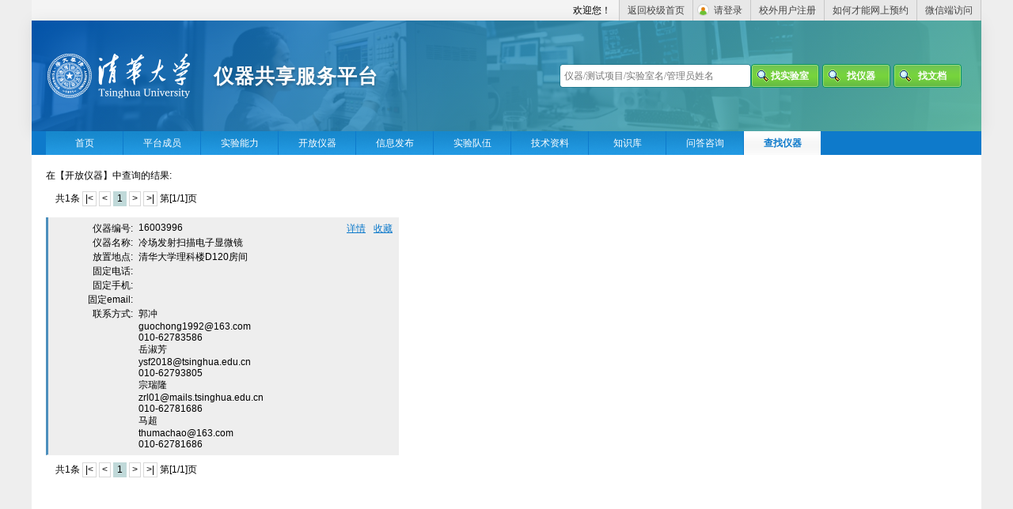

--- FILE ---
content_type: text/html; charset=GBK
request_url: http://yqgx.tsinghua.edu.cn/search/searchAction.do?ms=queryEquList&e_no=16003996
body_size: 5731
content:

<!DOCTYPE html >


 


 






<html>
<head>
<meta http-equiv="Content-Type" content="text/html; charset=GBK">
<title>仪器搜索结果</title>

<!-- css link -->
<link href="/dxyq/webSite/css/style.css" rel="stylesheet" type="text/css" />
<link href="/dxyq/webSite/css/news_list.css" rel="stylesheet" type="text/css" />
<link href="/dxyq/webSite/fonts/stylesheet.css" rel="stylesheet" type="text/css" />
<link href="/dxyq/webSite/css/topmenus.css" rel="stylesheet" type="text/css" />
<link href="/dxyq/webSite/css/quote.css" rel="stylesheet" type="text/css" />
<script src="/assets/js/jquery-1.10.2.min.js"></script>
<script type="text/javascript">
	function viewEquInfo(e_no) {
		$(".equip").removeClass("choose");
		$("#" + e_no).addClass("choose");
		$('#mapLocation').empty().append('<div id="mapLocation"  />');
		$('#mapLocation').attr('src', '/webSite/websiteAction.do?ms=goBasic&e_no=' + e_no);
	}

	function view(id) {
		var type = transfer(id);
		url = "/search/searchAction.do?ms=queryEquList&keyword=&querytype=" + type;
		window.location.href = url;
	}
	
	function addFav(id, name) {
		var ryId = "";
		if (ryId != null && ryId != '') {
			$.ajax({
				url : "/favorites/getFavoritesAction.do?ms=addFavourite&objId=" + id + "&ryId=" + ryId + "&obj_name=" + name + "&tableName=LargeEquip",
				type : "post",
				success : function(dataStr) {
					eval("var rsMsg = ("+dataStr+");");
					alert(rsMsg.msg);
				},
				error : function(msg) {
					alert(msg);
				}
			});
		} else {
			//url="/denglu.jsp?srcSource="+window.location.href;
			url="/favorites/getFavoritesAction.do?ms=addFavourite&failureUrl="+encodeURIComponent(window.location.href);
			window.location.href = url;
		}
	}

	function transfer(id) {
		if (id == "viewall")
			return "";
		if (id == "viewuse")
			return "在用";
		if (id == "viewclose")
			return "关闭";
	}

	function viewEquTime(id) {
		alert("待系统完成后加上此功能");
	}

	function viewEquCharge(id) {
		alert("待系统完成后加上此功能");
	}

	function viewEquBook(id) {
		alert("待系统完成后加上此功能");
	}
	function searchEquip100Thousand() {
		window.location.href="/search/searchAction.do?ms=queryEquList100Thousand&keyword="+$('#textfield2').val();
	}
</script>

<style>
.equip {
	width: 98%;
	font-size: 12px;
	padding: 5px 5px 5px 5px;
	float: left;
	border-left:3px solid #eee;
	border-bottom:1px solid #eee;
}

.equip:hover {
	/*background-color: #f0ffff;*/
	
}

.choose {
	background-color:#EEE;
	border-left:3px solid #4c8fbd;
}

</style>
</head>
<body>
	<div class="body_mid">
		<!-- top -->
		
<!DOCTYPE html>
<!-- tags -->

<!DOCTYPE html >


 


 






<div id="top_menus">
<div class="rmenus">
  <ul>
    <li><a href="/webSite/websiteAction.do?ms=goToIndex">返回校级首页</a> 
    
    <li><a href="/login/switchRoleAction.do?ms=switchRole" style="padding-left:26px; background-image:url(/dxyq/webSite/images/icons/user.png);">请登录</a></li>
    <li><a href="/profile/profileAction.do?ms=reg1" target="_blank">校外用户注册</a></li>
    <!--li><a href="/profile/profileAction.do?ms=forgetPswPage">忘记密码?</a></li-->
    <li><a href="/rhcnyy.jsp" target="_blank">如何才能网上预约</a></li>
     <li><a href="/mobile_qywx.jsp" target="_blank">微信端访问</a></li>
    
    
  </ul>
</div><span id="tip">
		欢迎您！
	  </span>
<div style="clear:both;">
</div>
</div>
<script type="text/javascript">
function  goout(){
	window.location.href="/j_spring_security_logout";
}

</script>
		
			<!-- banner -->
			

<!DOCTYPE html>
<html lang="zh-CN">
<head>
	<meta charset="GBK">
	<meta name="viewport" content="width=device-width, initial-scale=1.0">
	<title>仪器共享平台</title>
	<style>
		.content-wrapper {
			width: 1200px;
			margin: 0 auto;
			background-color: #fff;
			box-shadow: 0 2px 20px rgba(0, 0, 0, 0.08);
		}

		.banner-section {
			width: 100%;
			height: 140px;
			position: relative;
			overflow: hidden;
		}

		.single-slide-container {
			position: absolute;
			top: 0;
			left: 0;
			width: 100%;
			height: 100%;
		}

		.single-slide {
			width: 100%;
			height: 100%;
			background-size: cover;
			background-position: center;
		}

		.gradient-overlay {
			position: absolute;
			top: 0;
			left: 0;
			width: 100%;
			height: 100%;
			background: linear-gradient(135deg, #005cc1 0%, #66cbb1 100%);
			opacity: 0.85;
			pointer-events: none;
		}

		.banner-content {
			position: relative;
			width: 100%;
			height: 100%;
			display: flex;
			align-items: center;
			padding: 0 20px;
		}

		.title-section {
			flex: 1;
			text-align: left;
		}

		.titleHeader {
			color: #fff;
			font-size: 25px;
			font-weight: 700;
			margin-left: 30px;
			letter-spacing: 1px;
			text-shadow: 0 2px 4px rgba(0, 0, 0, 0.3);
		}

		/* 搜索框样式 */
		#top_search {
			position: absolute;
			right: 0;
			bottom: 55px;
			z-index: 10;
			display: flex;
			gap: 10px;
			align-items: center;
		}

	</style>
</head>
<body>
<div class="content-wrapper">
	<section class="banner-section">
		<div class="single-slide-container">
			<div class="single-slide" id="daily-slide"></div>
		</div>
		<div class="gradient-overlay"></div>
		<div class="banner-content">
			<img src="/dxyq/webSite/images/logo.png" alt="">
			<div class="title-section">
				<h1 class="titleHeader">仪器共享服务平台</h1>
			</div>
		</div>
		<!-- 搜索框部分 -->
		<div style="position: relative">
			<div id="top_search">
				
						<input type="text" name="textfield2" id="textfield2" placeholder="仪器/测试项目/实验室名/管理员姓名"
							   onFocus="if(value==defaultValue){value='';this.style.color='#000';}"
							   onBlur="if(!value){value=defaultValue;this.style.color='#999';}" style="color:#999999" />
					
				<input name="button111" type="submit" class="btn_l2" id="button111" onclick="searchLab()" value="找实验室" style="padding-left: 15px"/>
				<input name="button222" type="submit" class="btn_l2" id="button222" onclick="searchEqu()" value="找仪器"  style="padding-left: 15px"/>
				<input name="button333" type="submit" class="btn_l2" id="button333" onclick="searchDoc()" value="找文档"  style="padding-left: 15px"/>
			</div>
		</div>
	</section>
</div>

<script>
	// 搜索功能
	function searchLab() {
		var keyword = document.getElementById('textfield2').value;
		keyword = keyword.replace(/ /g,"");
		url = "/search/searchAction.do?ms=queryLabList&keyword=" + keyword;
		window.location.href = url;
	}

	function searchEqu() {
		var keyword = document.getElementById('textfield2').value;
		keyword = keyword.replace(/ /g,"");
		url = "/search/searchAction.do?ms=queryEquList&keyword=" + keyword;
		window.location.href = url;
	}

	function searchDoc() {
		var keyword = document.getElementById('textfield2').value;
		keyword = keyword.replace(/ /g,"");
		url = "/search/searchAction.do?ms=queryDocList&keyword=" + keyword;
		window.location.href = url;
	}

	// 每日图片切换功能
	document.addEventListener('DOMContentLoaded', function() {
		// 定义三张背景图片
		const slideImages = ['/dxyq/webSite/images/slideImages1.png', '/dxyq/webSite/images/slideImages2.png', '/dxyq/webSite/images/slideImages3.png'];
		const slideElement = document.getElementById('daily-slide');

		// 基于日期计算图片索引
		function getDayBasedIndex() {
			const now = new Date();
			const dayOfYear = Math.floor((now - new Date(now.getFullYear(), 0, 0)) / (1000 * 60 * 60 * 24));
			return dayOfYear % slideImages.length;
		}

		// 更新图片显示
		function updateSlide() {
			const slideIndex = getDayBasedIndex();
			slideElement.style.backgroundImage = 'url("' + slideImages[slideIndex] + '")';
			localStorage.setItem('lastSlideDate', new Date().toDateString());
			localStorage.setItem('currentSlideIndex', slideIndex);
		}

		// 检查是否是新的一天
		function isNewDay() {
			const lastDate = localStorage.getItem('lastSlideDate');
			const currentDate = new Date().toDateString();
			return lastDate !== currentDate;
		}

		// 初始化
		if (!localStorage.getItem('lastSlideDate') || isNewDay()) {
			updateSlide();
		} else {
			const storedIndex = parseInt(localStorage.getItem('currentSlideIndex') || '0');
			slideElement.style.backgroundImage = 'url("' + slideImages[storedIndex] + '")';
		}

		// 每分钟检查是否到了新的一天
		setInterval(function() {
			if (isNewDay()) {
				updateSlide();
			}
		}, 60000);
	});
</script>
</body>
</html>
			<!-- nav -->
			
<!DOCTYPE html>
<div id="menu_out">
    <div id="menu">
    	<a href="/" id="index">首页</a>
		<a href="/webSite/websiteAction.do?ms=toLabList" id="ptcy">平台成员</a>
		<a href="/webSite/websiteAction.do?ms=toExperimentAbility" id="synljs">实验能力</a>
		<a href="/webSite/websiteAction.do?ms=goDevelopEquip" id="kfyq">开放仪器</a> 
		<a href="/webSite/websiteAction.do?ms=toInfoList_school" id="xxfb">信息发布</a>
		<a href="/webSite/websiteAction.do?ms=toTeamConstruct" id="dwjs">实验队伍</a>
		<a href="/equipment/largeEquipAction.do?ms=getAllDxyqDocs" id="jszl">技术资料</a>
		<a href="/webSite/websiteAction.do?ms=goToZsk&type=1" id="zsk">知识库</a>
		<a href="/webSite/websiteAction.do?ms=toQuestions" id="wdzx">问答咨询</a> 
		<!-- <a href="/webSite/websiteAction.do?ms=zbxx" id="zbxx">招标信息</a> 
		<a href="/webSite/websiteAction.do?ms=yqsbczxx" id="yqsbczxx">仪器设备处置</a>  -->
		<!-- <a href="#">培训体系</a> -->
	</div>
</div>
		
		

		<div class="margin18" id="mainContent">
			

			<div id="left" style="width:38%">
				<form id="searchEquForm" action="/search/searchAction.do?ms=queryEquList" method="post">
					<input type="hidden" id="keyword" name="keyword" value=""/>
					<input type="hidden" id="sysId" name="sysId" value="0"/>
					<input type="hidden" id="type" name="type" value=""/>
				</form>
				
				<div id="guolv" style="width:100%;">
					
					在【开放仪器】中查询的结果:
					<!-- <table style="border:1px solid #000000; float:left " cellpadding="0" cellspacing="1" width=60%>
						<tr>
							<td><a target="_blank" id="viewall" style="text-decoration:underline; color : #0E7ACB; cursor:pointer" onclick="view(this.id)">全部</a></td>
							<td><a target="_blank" id="viewuse" style="text-decoration:underline; color : #0E7ACB; cursor:pointer" onclick="view(this.id)">在用</a></td>
							<td><a target="_blank" id="viewclose" style="text-decoration:underline; color : #0E7ACB; cursor:pointer" onclick="view(this.id)">关闭</a></td>
						</tr>
					</table> -->
					<div style="float:left;width: 100%">
						<div class="quotes" style="text-align: left;height:20px;font-size: 12px;" id="searchTagForm">共1条
			 	
					
						<span style="border:1px solid #D8D8D8;padding-left:3px;padding-right:3px;padding-top:1px;padding-bottom:2px;">|&lt;</span>
						 
						 
						
							<span style="border:1px solid #D8D8D8;padding-left:3px;padding-right:3px;padding-top:1px;padding-bottom:2px;">&lt;</span> 
							
							
								 <span style="background-color:#C0D9D9;padding-left:5px;padding-right:5px;padding-top:2px;padding-bottom:3px;">1</span>
								
							
							
							<span style="border:1px solid #D8D8D8;padding-left:3px;padding-right:3px;padding-top:1px;padding-bottom:2px;">&gt;</span>
						
						<span style="border:1px solid #D8D8D8;padding-left:3px;padding-right:3px;padding-top:1px;padding-bottom:2px;">&gt;|</span>
						 
					
							第[1/1]页
		 	</div>
					</div>
				</div>
				
				<div id="equResults" style="width:100%;">
					
						<div class="equip" id="16003996" style="cursor:pointer;margin-bottom: 10px;" onclick="changeIframe('16003996', '')">
										<table border="0" cellpadding="3" cellspacing="1" width="100%">
											<tr>
												<td style="width:25%; text-align:right; ">仪器编号: &nbsp;</td>
												<td>
												<span>16003996</span>
												<a onclick="javascript:addFav('16003996', '冷场发射扫描电子显微镜')" style="float:right; text-decoration:underline; color : #0E7ACB; margin-right:2px;">收藏</a>
												<a onclick="event.cancelBubble=true; javascript:viewEquInfo('16003996')" style="float:right; margin-right:10px; text-decoration:underline; color : #0E7ACB">详情 </a>
												</td>

											</tr>
											<tr>
												<td style="width:25%; text-align:right; ">仪器名称: &nbsp;</td>
												<td><span>冷场发射扫描电子显微镜</span>
												</td>
											</tr>
											<tr>
												<td style="width:25%; text-align:right; ">放置地点: &nbsp;</td>
												
														<td><span>清华大学理科楼D120房间</span>
														</td>
												
											</tr>
											<tr>
												<td style="width:25%; text-align:right; ">固定电话: &nbsp;</td>
												<td><span></span>
												</td>
											</tr>
											<tr>
												<td style="width:25%; text-align:right; ">固定手机: &nbsp;</td>
												<td><span></span>
												</td>
											</tr>
											<tr>
												<td style="width:25%; text-align:right; ">固定email: &nbsp;</td>
												<td><span></span>
												</td>
											</tr>

											<tr>
												<td style="width:25%; text-align:right; " valign="top">联系方式: &nbsp;</td>
												<td valign="top">
													
											 			    
											 			    	
												 					郭冲<br/>
														 			guochong1992@163.com<br/>
														 			010-62783586<br/>
											 			    	
											 			    	
									 						
											 			    	
												 					岳淑芳<br/>
														 			ysf2018@tsinghua.edu.cn<br/>
														 			010-62793805<br/>
											 			    	
											 			    	
									 						
											 			    	
												 					宗瑞隆<br/>
														 			zrl01@mails.tsinghua.edu.cn<br/>
														 			010-62781686<br/>
											 			    	
											 			    	
									 						
											 			    	
												 					马超<br/>
														 			thumachao@163.com<br/>
														 			010-62781686<br/>
											 			    	
											 			    	
									 						
									 					
												</td>
											</tr>
										</table>
						</div>
					
					
						<div class="quotes" style="text-align: left;height:20px;font-size: 12px;" id="searchTagForm">共1条
			 	
					
						<span style="border:1px solid #D8D8D8;padding-left:3px;padding-right:3px;padding-top:1px;padding-bottom:2px;">|&lt;</span>
						 
						 
						
							<span style="border:1px solid #D8D8D8;padding-left:3px;padding-right:3px;padding-top:1px;padding-bottom:2px;">&lt;</span> 
							
							
								 <span style="background-color:#C0D9D9;padding-left:5px;padding-right:5px;padding-top:2px;padding-bottom:3px;">1</span>
								
							
							
							<span style="border:1px solid #D8D8D8;padding-left:3px;padding-right:3px;padding-top:1px;padding-bottom:2px;">&gt;</span>
						
						<span style="border:1px solid #D8D8D8;padding-left:3px;padding-right:3px;padding-top:1px;padding-bottom:2px;">&gt;|</span>
						 
					
							第[1/1]页
		 	</div>
				</div>
			</div>
			<div id="right" style="width:60%;border: 1px;" class="layout">
				<iframe id="mapLocation" frameborder="0" width="100%" height="800px" marginheight="0" marginwidth="0" scrolling="no" src=""></iframe>
			</div>
			
		
		<div style="clear:both;"></div>
		</div>
		</div>
		

 
<!DOCTYPE html>
<div class="copyright" id="footer" style="padding:0">
	清华大学&copy; &nbsp;版权所有 &nbsp;&nbsp; 主管部门：清华大学实验室处&nbsp;&nbsp; 技术支持：清华大学信息化技术中心    &nbsp;&nbsp;  首页访问次数:
	125578397
</div>
<script type="text/javascript">
/**
 * 加载访问次数
 */

if (window.localStorage) {
	
	window.localStorage.setItem("contextPath",'');
} else {
	console.log('当前浏览器不支持localstorage!')
}
</script>
	
<script type="text/javascript">
	$(document).ready(function() {
		$(".equip:first").trigger("click");
		$("#menu").append("<a href=\"#\" class=\"now\">查找仪器</a>");
	});
	function changeIframe(e_no, map_location) {
		$(".equip").removeClass("choose");
		$("#" + e_no).addClass("choose");
		$("#mapLocation").empty().append('<iframe id="mapLocation" />');
		$("#mapLocation").attr('src', '/search/searchAction.do?ms=goMapLocation&map_location=' + map_location);
	}
	 function clickToThisPage(currentPage) {
 	 	window.location.href="/search/searchAction.do?ms=queryEquList&sysId="+$("#sysId").val()+"&keyword="+$("#keyword").val()+"&pageUtil.currentPage="+currentPage+"&type"+$("#type").val();  
	}
</script>
</body>
</html>

--- FILE ---
content_type: text/html; charset=GBK
request_url: http://yqgx.tsinghua.edu.cn/search/searchAction.do?ms=goMapLocation&map_location=
body_size: 1955
content:

<!DOCTYPE html >


 


 






<meta http-equiv="X-UA-Compatible" content="IE=Edge,chrome=1" />
<meta name="renderer" content="webkit" />

<!--basic styles-->
<link href="/assets/css/bootstrap.min.css" rel="stylesheet" />
<link href="/assets/css/bootstrap-responsive.min.css" rel="stylesheet" />
<link rel="stylesheet" href="/assets/css/font-awesome.min.css" />
<link href="/css/icon.css" rel="stylesheet">


<!--page specific plugin styles-->
<link rel="stylesheet" href="/assets/css/select2.css" />

<!--fonts-->
<link rel="stylesheet" href="/assets/css/ace-fonts.css" />

<!--ace styles-->
<link rel="stylesheet" href="/assets/css/ace.min.css" />
<link rel="stylesheet" href="/assets/css/ace-responsive.min.css" />
<link rel="stylesheet" href="/assets/css/ace-skins.min.css" />
<link rel="stylesheet" href="/assets/css/jquery.gritter.css" />
<link rel="stylesheet" href="/assets/css/jquery-ui-1.10.3.custom.min.css" />
<link rel="stylesheet" href="/assets/css/datepicker.css" />
<link rel="stylesheet" href="/assets/css/bootstrap-timepicker.css" />
<link rel="stylesheet" href="/assets/css/daterangepicker.css" />


<link rel="stylesheet" href="/cupertino/theme.css" />
<link rel="stylesheet" href="/fullcalendar/fullcalendar.css" />
<link rel="stylesheet" href="/fullcalendar/fullcalendar.print.css" media="print" />
<link rel="stylesheet" href="/assets/css/chosen.css" />


<!--basic scripts-->
<script type="text/javascript">
	window.jQuery || document.write("<script src='/assets/js/jquery-1.8.3.js'>"+"<"+"/script>");
</script>

<script type="text/javascript">
	if("ontouchend" in document) document.write("<script src='/assets/js/jquery.mobile.custom.min.js'>"+"<"+"/script>");
</script>
<script src="/assets/js/bootstrap.min.js"></script>
<script src="/assets/js/jquery.ui.touch-punch.min.js"></script>

<script src="/assets/js/bootbox.min.js" charset="utf-8"></script>
<script src="/assets/js/jquery.gritter.min.js"></script>
<script src="/assets/js/jquery-ui-1.10.3.custom.min.js"></script>
<script src="/assets/js/spin.min.js"></script>
<script src="/assets/js/date-time/bootstrap-datepicker.min.js"></script>
<script src="/assets/js/date-time/bootstrap-timepicker.min.js"></script>
<script src="/assets/js/date-time/moment.min.js"></script>
<script src="/assets/js/date-time/daterangepicker.min.js"></script>

<script src="/fullcalendar/fullcalendar.js"></script>
<script src="/js/layer/layer.js"></script>

<!--ace scripts-->
<script src="/assets/js/ace.min.js"></script>
<script src="/assets/js/ace-elements.min.js"></script>
<script src="/assets/js/ace-extra.min.js"></script>
<script src="/assets/js/jquery.form.js" charset="GBK"></script>
<script src="/assets/js/chosen.jquery.min.js"></script>

<link type="text/css" href="/css/page.css" rel="stylesheet" />
<link type="text/css" href="/css/mystyle.css" rel="stylesheet" />

<!-- 自定义jsutil -->
<script src="/js/myutils.js" charset="GBK"></script>

<div id="myWait" class="pageOverlay hide">
	<center><h2>请稍候...</h2></center> 
</div>

<!-- 如果没有下面这个settings，页面会报js错误 -->
<div class="ace-settings-container hide" id="ace-settings-container">
	<div class="btn btn-app btn-mini btn-warning ace-settings-btn" id="ace-settings-btn">
		<i class="icon-cog bigger-150"></i>
	</div>
	<div class="ace-settings-box" id="ace-settings-box">
		<div>
			<div class="pull-left">
				<select id="skin-colorpicker" class="hide">
					<option data-skin="default" value="#438EB9">#438EB9</option>
					<option data-skin="skin-1" value="#222A2D">#222A2D</option>
					<option data-skin="skin-2" value="#C6487E">#C6487E</option>
					<option data-skin="skin-3" value="#D0D0D0">#D0D0D0</option>
				</select>
			</div>
			<span>&nbsp; Choose Skin</span>
		</div>

		<div>
			<input type="checkbox" class="ace ace-checkbox-2" id="ace-settings-navbar" />
			<label class="lbl" for="ace-settings-navbar"> Fixed Navbar</label>
		</div>

		<div>
			<input type="checkbox" class="ace ace-checkbox-2" id="ace-settings-sidebar" />
			<label class="lbl" for="ace-settings-sidebar"> Fixed Sidebar</label>
		</div>

		<div>
			<input type="checkbox" class="ace ace-checkbox-2" id="ace-settings-breadcrumbs" />
			<label class="lbl" for="ace-settings-breadcrumbs"> Fixed Breadcrumbs</label>
		</div>

		<div>
			<input type="checkbox" class="ace ace-checkbox-2" id="ace-settings-rtl" />
			<label class="lbl" for="ace-settings-rtl"> Right To Left (rtl)</label>
		</div>
	</div>
</div><!--/#ace-settings-container-->

<script type="text/javascript" src="http://api.map.baidu.com/api?v=2.0&ak=DC619f1918cc11cf4146fad8abe105b0"></script>
<script type="text/javascript" src="http://api.map.baidu.com/library/SearchInfoWindow/1.5/src/SearchInfoWindow_min.js" charset="UTF-8"></script>

<script type="text/javascript">
	function loadMap() {
		
		var map_ = new BMap.Map("container");
		var map_location = "";
		//alert(map_location);
		var lng = 116.328215;
		var lat = 40.002743;
		map_.clearOverlays();
		if (map_location) {
			lng = map_location.split(",")[0];
			lat = map_location.split(",")[1];
		}
		var point_ = new BMap.Point(lng, lat);
		map_.centerAndZoom(point_, 15);
		map_.addControl(new BMap.NavigationControl());
		map_.addControl(new BMap.ScaleControl());
		map_.addControl(new BMap.OverviewMapControl());
		map_.addControl(new BMap.CopyrightControl());
		map_.enableScrollWheelZoom();
		var marker = new BMap.Marker(point_); // 创建标注
		map_.addOverlay(marker); // 将标注添加到地图中
	}
</script>
<html>
<head>


<title>map location</title>
</head>

<body onload="loadMap()">

	<div class="control-group" align="center" id="outMap">
		<div style="width: 680px; height: 475px;" id="container"></div>
	</div>
</body>
</html>


--- FILE ---
content_type: text/css
request_url: http://yqgx.tsinghua.edu.cn/dxyq/webSite/css/style.css
body_size: 4721
content:
body {
	-webkit-text-size-adjust:none;
	background-color: #eee;
	margin: 0px;
	padding: 0px;
	font-family: Tahoma, helvetica;
	/* background-image: url(../images/bk.png); */
    background-repeat: repeat-y;
    background-position: center;
	font-size: 12px;
}
.body_mid {
	margin: 0px auto;
	width: 1200px;
	background-color: #FFF;
}

#banner {
	background-image: url(../images/banner.png);
	height: 95px;
}
#banner .name {
	float: left;
	color: #FFF;
	font-family: "Microsoft YaHei", "榛戜綋";
	font-size: 20px;
	padding: 45px 0px 0px 253px;
}

#menu_out {
	background-color: #0E7ACB;
	height: 30px;
}

#menu {
	padding-left: 18px;
	float: left;
	line-height: 36px;
}
#menu a {
	display: block;
	float: left;
	text-align: center;
	width: 97px;
	text-decoration: none;
	line-height: 30px;
	margin-right: 1px;
	background-position: center 0px;
	font-size: 12px;
}
#menu a:link ,#menu a:visited{
	background-image: url(../images/menu_top_out.png);
	color: #FFF;
}
#menu a:hover {
	background-image: url(../images/menu_top_hover.png);
	color: #FFFFFF;
	font-weight: bold;
}

#menu a:active {
	background-image: url(../images/menu_top_active.png);
	color: #FFFFFF;
	font-weight: bold;
}
#menu  a.now {
	background-image: url(../images/menu_top_now.png);
	color: #0E7ACB;
	font-weight: bold;
}
#quick_links {
	float: right;
	padding: 0px 15px 0px 20px;
	display: inline-table;
	color: #9CEBC6;
	line-height: 36px;
	background-image: url(../images/icons/user.gif);
	background-repeat: no-repeat;
	background-position: left center;
}
#quick_links a:link ,#quick_links a:visited{
	color: #9CEBC6;
	padding: 5px 3px 5px 10px;
	text-decoration: none;
}
#quick_links a:hover {
	color: #9CEBC6;
	padding: 5px 3px 5px 10px;
	text-decoration: underline;
}
.margin18 {
	padding: 18px;
}
#top_search {
	float: right;
	padding: 39px 21px 0px 0px;
}

#top_search input[type="text"]  {
	background-image: url(../images/search_textarea_bk.png);
	outline:none;
	border: 0px;
	width: 230px;
	height: 24px;
	padding: 3px 6px;
	border-style:none;
	background-color: transparent;
	line-height: 24px;
}
#top_search input:focus[type="text"]  {
	border: 0px;
	background-image: url(../images/search_textarea_bk.png);
	background-position: bottom center;
	outline:none;
}

.btn_l2 {
	background-image: url(../images/search_btn_bk.png);
	background-color: #ffffff;
	font-size: 12px;
	cursor: pointer;
	width: 86px;
	height: 30px;
	border: 0px;
	color: #FFF;
	background-color: transparent;
	font-weight: bold;
	margin-right: 4px;
	outline: none;
}


.btn_l2:hover {
	color: #b76013;
	background-image: url(../images/search_btn_bk.png);
	background-position: bottom;
}

#left {
	float: left;
	width: 260px;
}
#middle {
	width: 607px;
	padding: 0px 18px;
	float: left;
}
#right {
	float: right;
	width: 260px;
	padding: 0px;
}
.files_line {
	padding: 10px;
	border: 1px dashed;
	border-color: #2CB883;
	border-top: 1px solid #2cb883;
}
.box_line {
	padding: 10px;
	border: 1px dashed;
	border-color: #2CB883;
	border-top: 1px solid #2cb883;
}
.box_line4 {
	padding: 10px;
	border: 1px dashed;
	border-color: #2CB883;
}
.tab_ser {
	padding: 5px;
	width: 120px;
}
.btn_ser {
	background-image: url(../images/btn_bk_ser.png);
	font-size: 12px;
	cursor: hand;
	width: 70px;
	height: 26px;
	border: 0px;
	color: #FFF;
	font-weight: bold;
}
.btn_ser:hover {
	color: #FFF;
	background-image: url(../images/btn_bk_ser.png);
	background-position: bottom;
}

.btn_l {
	background-image: url(../images/btn_bk_big.png);
	font-size: 12px;
	cursor: hand;
	width: 157px;
	height: 32px;
	border: 0px;
	color: #FFF;
	font-weight: bold;
}

.btn_l:hover {
	color: #FFF;
	background-image: url(../images/btn_bk_big.png);
	background-position: bottom;
}

.btn_l_gray {
	background-image: url(../images/btn_bk_gray.png);
	font-size: 12px;
	cursor: hand;
	width: 81px;
	height: 32px;
	border: 0px;
	color: #333;
}
.btn_l_gray:hover {
	color: #000;
	background-image: url(../images/btn_bk_gray.png);
	background-position: bottom;
}







.lmtitle {
	background-image: url(../images/t_bk_l.png);
	background-repeat: no-repeat;
	background-color: #EEE;
	line-height: 32px;
	margin-bottom: 8px;
}
.lmtitle .title{
	line-height: 31px;
	color: #0E7ACB;
	background-color: #EEE;
	font-weight: bold;
	display: block;
	padding-left: 35px;
	background-image:url(../images/icons/tab.png);
	background-repeat: no-repeat;
}
#btn_links3 {
	margin-bottom: 18px;
	padding: 0px 6px;
}
#btn_links3 a {
	margin: 0px 4px;
	display: block;
	float: left;
	line-height: 38px;
	width: 124px;
	padding-left: 40px;
	font-size: 14px;
	background-image: url(../images/btn_links3.png);
	color: #FFF;
	text-decoration: none;
	font-weight: bold;
}
#btn_links3 a:hover {
	background-position: bottom left;
}

#red_line {
	border-bottom: 1px solid;
	border-bottom-color: #FE7F8E;
	height: 10px;

}
#branch_m {
	width: 100%;
	float: left;
	display: block;
	background-color: #FFF;
	background-image: url(../images/branch_bk_m.png);
	margin: 20px 0px 0px 0px;
}

#right_m {
	width: 955px;
	margin: 0px 0px 0px 0px;
	padding: 0px 20px 0px 20px;
	float: left;
}

#left_m {
	width: 188px;
	float: left;
	margin-left: 18px;
	background-image: url(../images/name_bk.png);
	background-repeat: no-repeat;
}
#left_m2 {
	width: 188px;
	float: left;
	background-image: url(../images/name2_bk.png);
	background-repeat: no-repeat;
}
#left_m2 .name {
	font-family: "Microsoft YaHei", "鍗庢枃鏂伴瓘";
	line-height: 60px;
	text-align: center;
	color: #FFF;
	font-size: 20px;
	padding-bottom: 2px;
}
#right_m2 {
	width: 806px;
	margin: 0px 0px 0px 0px;
	padding: 0px 0px 0px 18px;
	float: left;
}

#left_m .name {
	font-family: "Microsoft YaHei", "鍗庢枃鏂伴瓘";
	line-height: 44px;
	text-align: center;
	color: #FFF;
	font-size: 20px;
	padding-bottom: 15px;
}

#l_menu .label {
	display: block;
	padding: 15px 0px 7px 23px;
	color: #1F9467;
	font-weight: bold;
	background-image: url(../images/arrow_down.gif);
	background-repeat: no-repeat;
}

#l_menu {
	padding-top: 17px;
	display: block;
	width: 180px;
}
#l_menu a {
	display: block;
	text-decoration: none;
	margin: 0px 0px 2px 0px;
	line-height: 37px;
	font-size: 14px;
	background-image: url(../images/menu_bk_out.png);
	padding-left: 37px;
	height: 37px;
}

#l_menu a:link ,#l_menu a:visited{
	color: #444444;
}
#l_menu a:hover {
	background-image: url(../images/menu_bk_hover.png);
}
#l_menu a.cur ,#l_menu a:active{
	background-image: url(../images/menu_bk_active.png);
	color: #FFFFFF;
}



.lmtitle .name{
	color: #FFF;
	line-height: 32px;
	font-size: 12px;
	padding: 0px 0px 0px 30px;
	font-weight: bold;
	float: left;
}
.lmtitle .right {
	display: block;
	float: right;
	background-repeat: no-repeat;
	height: 32px;
	color: #53BC94;
	font-weight: bold;
}
.lmtitle a.r2 {
	display: block;
	float: right;
	background-repeat: no-repeat;
	height: 32px;
	color: #53BC94;
	font-weight: bold;
	width: 85px;
	text-align: center;
	padding-left: 15px;
}

.lmtitle a.r2:link ,.lmtitle a.r2:visited{
	color: #FFF;
	background-image: url(../images/right_back.gif);
	text-decoration: none;
}
.lmtitle a.r2:hover {
	color: #53BC94;
	background-image: url(../images/right_back.gif);
	background-position: bottom center;
}
.lmtitle a.r2:active {
	color: #53BC94;
	background-image: url(../images/right_back.gif);
}


.lmtitle a.more {
	display: block;
	float: right;
	line-height: 32px;
	width: 82px;
	text-align: center;
	text-decoration: none;
}



.lmtitle a.more:link ,.lmtitle a.more:visited{
	color: #444444;
	background-image: url(../images/more_bk.gif);
}
.lmtitle a.more:hover {
	color: #000;
	background-image: url(../images/more_bk.gif);
	background-position: bottom center;
}
.lmtitle a.more:active {
	color: #FFF;
	background-image: url(../images/more_bk.gif);
}
.lmtitle_2 {
	line-height: 22px;
	background-image: url(../images/icons/arrow.gif);
	background-repeat: no-repeat;
	display: block;
	padding: 0px 0px 2px 25px;
	border-bottom: 1px dashed #fe7f8e;
	font-weight: bold;
	color: #4AB0F1;
	margin: 0px 2px 8px 2px;
}


.btns {
	padding: 0px 9px;
}
.btns a {
	margin: 0px 6px;
}
#left_lm {
	padding: 6px;
	border: 1px solid #dddddd;
	border-top-color: #51A4EB;
	color: #666666;
	margin-bottom: 18px;
}
.left_lm_t {
	line-height: 31px;
	color: #0E7ACB;
	background-color: #EEE;
	font-weight: bold;
	display: block;
	padding-left: 35px;
	background-repeat: no-repeat;
}
#depts {
	margin-bottom: 18px;
}
#depts .title {
	line-height: 31px;
	color: #0E7ACB;
	background-color: #EEE;
	font-weight: bold;
	display: block;
	padding-left: 35px;
	background-image: url(../images/icons/user_dept.png);
	background-repeat: no-repeat;
}


#depts input.ser {
	height: 12px;
	width: 90px;
	padding: 2px;
	line-height: 12px;
	float: right;
	display: block;
	margin-top: -24px;
	margin-right: 9px;
}


#depts div {
	padding: 6px;
	border: 1px solid #dddddd;
	border-top-color: #51A4EB;
	color: #666666;
}


#depts .u_line {
	background-image: url(../images/u_line.png);
	height: 12px;
	display: block;
	clear: both;
}

#depts a.u_reg:link, #depts a.u_reg:visited {
	background-image: url(../images/u_reg_bk.png);
	margin: 2px 0px;
	color: #0E7ACB;
	line-height: 28px;
	display: block;
	text-align: center;
	font-weight: bold;
	float: none;
	width: 245px;
	padding: 0px;
	text-decoration: none;
}

#depts a.u_reg:hover {
	background-position: bottom left;
	color: #FFF;

}


#dept_list {
	padding: 2px;
}
#dept_list li {
	list-style-type: none;
}

#dept_list li a{
	display: block;
	list-style-type: none;
	line-height: 25px;
	padding-left: 18px;
	margin-bottom: 1px;
	background-image: url(../images/dept_l_bk.gif);
	text-decoration: none;
}
#dept_list li a:link ,#dept_list li a:visited{
	color: #333333;
}
#dept_list li a:hover ,#dept_list ul li a:hover{
	color: #0E7ACB;
	background-position: center left;
}

#dept_list ul li a{
	padding-left: 32px;
	background-image: url(../images/dept_bl_bk.gif);
}
#dept_list ul li a:link, #dept_list ul li a:visited {
	color: #333;
}
#dept_list li a:active, #dept_list ul li a:active {
	color: #FFF;
	background-position: bottom left;
}


..btn_ser {
	background-image: url(../images/login_btn_bk.png);
	background-color: #ffffff;
	font-size: 14px;
	cursor: pointer;
	width: 110px;
	height: 34px;
	border: 0px;
	color: #000;
	outline: none;
}
..btn_ser:hover {
	color: #930;
	background-image: url(../images/login_btn_bk.png);
	background-position: bottom;
}



a.btn_gray {
	display: block;
	float: left;
	line-height: 32px;
	width: 81px;
	text-align: center;
}
a.btn_gray:link, a.btn_gray:visited {
	background-image: url(../images/btn_bk_gray.png);
	text-decoration: none;
	color: #444;
}
a.btn_gray:hover, a.btn_gray:active {
	background-image: url(../images/btn_bk_gray.png);
	text-decoration: none;
	color: #000;
	background-position: bottom center;
}
a.btn_big {
	display: block;
	float: left;
	line-height: 32px;
	width: 157px;
	text-align: center;
	font-weight: bold;
}

a.btn_big:link ,a.btn_big:visited{
	background-image: url(../images/btn_bk_big.png);
	text-decoration: none;
	color: #FFF;
}

a.btn_big:hover ,a.btn_big:active{
	background-image: url(../images/btn_bk_big.png);
	text-decoration: none;
	color: #FFF;
	background-position: bottom center;
}


.info_title {
	height: 29px;
	background-color: #5AA7E7;
}
.info_title .name {
	line-height: 23px;
	float: left;
	display: block;
	padding: 3px 32px;
	font-size: 12px;
	color: #FFF;
	font-weight: bold;
	background-image: url(../images/arrow_blue.gif);
	background-repeat: no-repeat;
}
.info_title a.more {
	display: block;
	padding: 0px 10px 0px 10px;
	text-decoration: none;
	color: #FFFFFF;
	float: left;
	line-height: 23px;
}
.info_title a.more:link {
	text-decoration: none;
	color: #FFFFFF;
}
.info_title a.more:visited {
	color: #FFFFFF;
	text-decoration: none;
}
.info_title a.more:hover {
	text-decoration: none;
	background-color: #FFFFFF;
	color: #333333;
}

.info_title img {
	float: left;
}

.pic_title {
	height: 29px;
	background-color: #555555;
}
.pic_title .name {
	line-height: 23px;
	float: left;
	display: block;
	padding: 3px 10px 3px 35px;
	font-size: 12px;
	color: #0CF;
	font-weight: bold;
	background-image: url(../images/icon_pic.gif);
	background-repeat: no-repeat;
}

.pic_title .notes {
	line-height: 23px;
	float: left;
	display: block;



	padding: 3px 10px
\;
	font-size: 12px;
	color: #CCC;
	background-repeat: no-repeat;
	padding: 3px 10px;
}

.pic_title a.more {
	display: block;
	padding: 0px 10px 0px 10px;
	text-decoration: none;
	float: left;
	line-height: 23px;
}
.pic_title a.more:link {
	text-decoration: none;
	color: #0CF;
}
.pic_title a.more:visited {
	color: #0cf;
	text-decoration: none;
}
.pic_title a.more:hover {
	text-decoration: none;
	background-color: #FFFFFF;
	color: #09F;
}

.pic_title img {
	float: left;
}
A{
	
	overflow:hidden;
	white-space:nowrap;
	text-overflow:ellipsis;
}
A:link {
	font-size: 12px;
	COLOR: #0E7ACB;
	text-decoration: underline;
	
}

A:visited {
	font-size: 12px;
	COLOR: #666666;
	TEXT-DECORATION: underline
}

A:hover {
	font-size: 12px;
	COLOR: #1583E6;
	text-decoration: underline;
}

A.list:link {
	font-size: 12px;
	COLOR: #444444;
	text-decoration: none;
}

A.list:visited {
	font-size: 12px;
	COLOR: #666666;
	TEXT-DECORATION: none
}

A.list:hover {
	font-size: 12px;
	COLOR: #0E7ACB;
	text-decoration: none;
}


.copyright {
	background-color: #eeeeee;
	text-align: center;
	line-height: 30px;
	color: #666;
	padding: 10px 10px 50px 10px;
	border-top: 2px solid #4AB0F1;
}
.t14b {
	font-size: 14px;
	font-weight: bold;
	color: #1963BF;
}
.t18 {
	font-size: 18px;
	color: #53BC94;
	font-family: "Microsoft YaHei", "鍗庢枃鏂伴瓘";
}

.t14bsun {
	font-size: 14px;
	font-family: "瀹嬩綋", Verdana;
	font-weight: bold;
	color: #0066CC;
}
#branch_m {
	width: 100%;
	float: left;
	display: block;
	background-color: #FFF;
	background-image: url(../../bit/images/branch_bk_m.png);
	margin: 20px 0px 0px 0px;
}

#right_m {
	width: 955px;
	margin: 0px 0px 0px 0px;
	padding: 0px 18px 0px 18px;
	float: left;
}






#branch {
	width: 100%;
	margin-top: 18px;
	display: block;
	/* margin: 18px 0px; */
}
#branch_bottom {
	background-image: url(../images/branch_bk_bottom.png);
	width: 100%;
	height: 15px;
	float: left;
	margin-bottom: 20px;
}


#sub_menu {
	padding-top: 20px;
	display: block;
	width: 200px;
}
#sub_menu a {
	display: block;
	text-align: center;
	background-image: url(../images/menu_left_out.gif);
	text-decoration: none;
	margin: 0px 15px 10px 15px;
	line-height: 40px;
	font-size: 14px;
}
#sub_menu a:link ,#sub_menu a:visited{
	color: #000000;
}


#sub_menu a:hover {
	background-image: url(/images/menu_left_hover.gif);
}
#sub_menu a.cur ,#sub_menu a:active{
	background-image: url(../images/menu_left_cur.gif);
	color: #FFFFFF;
}


#search_a {
	margin: 0px 0px 15px 0px;
	background-image: url(../images/find.png);
	background-repeat: no-repeat;
	background-position: 10px 10px;
	border: 1px dashed #dddddd;
	padding: 5px 5px 5px 45px;
}
#mange_a {
	margin: 10px 0px;
	background-image: url(../images/manage.png);
	background-repeat: no-repeat;
	background-position: 10px 6px;
	border: 1px dashed #dddddd;
	padding: 5px 20px 5px 45px;
	text-align: right;
}
#mange_a span {
	font-size: 12px;
	font-weight: bold;
	color: #F90;
	margin-top: 10px;
}


.button {
	background-image: url(../images/button_bk.gif);
	border:1px solid;
	background-color: #FFF;
	font-family: Tahoma, Geneva, sans-serif;
	font-size: 12px;
	overflow: visible;
	cursor: pointer;
	cursor: hand;
	color: #0E7ACB;
	padding: 5px 5px 6px 5px;
	border-color: #3DA3D3;
}
.button:hover {
	BORDER: 1px solid;
	background-color: #FFF;
	color: #FFF;
	background-image: url(../images/button_bk_over.gif);
	border-color: #0E7ACB;
}
.button:active {
	BORDER: 1px solid;
	background-color: #09C;
	color: #FFF;
	border-color: #0E7ACB;
}


input {
	border: 1px solid #cccccc;
	font-family: Verdana, Tahoma;
	font-size: 12px;
	vertical-align: middle;
	padding: 3px;
}
input[type=image] {
	border: none;
}
input[type=checkbox] {
	border: none;
	margin-top: 1px;
}


input[type=radio] {
	border: none;
	margin-top: 1px;
}
.red {
	color: #F00;
}
.orange {
	color: #F60;
}


.lanmu_title {
	line-height: 32px;
	background-image: url(../images/t_bk_l.png);
	background-repeat: no-repeat;
	font-size: 12px;
	color: #FFF;
	font-weight: bold;
	padding: 0px 0px 0px 30px;
	margin-bottom: 15px;
	background-color: #EEE;
}
.lanmu_title2 {
	background-image: url(../images/arrow.gif);
	background-repeat: no-repeat;
	font-size: 14px;
	color: #1F9467;
	padding-left: 35px;
	font-weight: bold;
	line-height: 28px;
	margin-bottom: 8px;
}

.pics_title {
	line-height: 31px;
	background-image: url(../images/arrow.gif);
	background-repeat: no-repeat;
	font-size: 14px;
	color: #1D6DBA;
	padding-left: 35px;
	font-weight: bold;
}
#video {
	width: 720px;
	padding: 80px 115px;
	background-color: #eeeeee;























	margin: http
://223.4.214.102:8088/pages/video.php;
	margin: 20px;
	background-image: url(../images/icons/video_bk.png);
}

.bb {
	font-weight: bold;
	color: #53bc94;
}
.intab_t {
	font-weight: bold;
	color: #53bc94;
	font-size: 14px;
}

.tab00 {
	background-color: #B1D5E2;

}
.tab00 td {
	line-height: 150%;
	background-color: #FFF;
}

.tab00 th {
	color: #1E92DA;
	padding: 5px;
	font-size: 12px;
	background-color: #EAEAEA;
	line-height: 18px;
}
.tab01 th {
	color: #1F9768;
	padding: 5px;
	font-size: 12px;
	background-color: #EAEAEA;
	line-height: 18px;
}


.tab01 {
	background-color: #C2E0CB;

}
.tab01 td {
	background-color: #FFF;
}

.tab02 {
	background-color: #cccccc;

}
.tab02 td {
	line-height: 20px;
	padding: 5px 3px;

}


.tab03 {
	background-color: #FFF;

}
.tab03 td {
	border-bottom: 1px solid;
	padding: 8px 3px;
	border-bottom-color: #dddddd;
	color: #555555;
}
.tab03 th {
	color: #53bc94;
	padding: 8px 3px;
	font-size: 12px;
	border-bottom: 1px solid;
	border-bottom-color: #1BB492;
	text-align: left;
}







.tr_normal {
	background-color: #FFF;
}
.tr_on {
	background-color: #eeeeee;
}
.folder {
	background-repeat: no-repeat;
	background-position: 6px center;

}
.folder a.list {
	padding-left: 20px;
}



.e11 {
	font-family: Tahoma, helvetica;
	font-size: 11px;
	color: #999999;
}
.dmenu {
	padding: 1px;
	border: 1px solid #cccccc;
	background-color: #FFF;
}
.dmenu a {
	display: block;
	margin: 2px;
}
a.pmenu {
	display: block;
	line-height: 23px;
	text-decoration: none;
	padding-left: 25px;
	background-repeat: no-repeat;
	background-position: 5px 5px;
	padding-right: 5px;
}

a.pmenu:link {
	background-color: #eeeeee;
	color: #444444;

}
a.pmenu:hover {
	background-color: #dddddd;
	color: #333;
}
a.pmenu:active {
	background-color: #5AA7E7;
	color: #FFF;
}
.r_name {
	font-weight: bold;
	color: #FFF;
	display: block;
	line-height: 32px;
	padding-left: 35px;
}
#reg {
	padding: 10px 0px;
}
#reg input  {
	padding: 4px;
	margin: 0px;
}
#reg select {
	padding: 2px;
}

.tr_normal {
	background-color: #FFF;
}
.tr_on {
	background-color: #eeeeee;
}

.mid_pic {
	padding: 0px 0px 15px 0px;
}
#intro {
	margin-bottom: 18px;
}


#intro .title {
	line-height: 31px;
	color: #FFF;
	background-color: #4AB0F1;
	font-weight: bold;
	display: block;
	padding-left: 35px;
	background-repeat: no-repeat;
	background-image: url(../images/icons/btn_intro.png);
	border-bottom: 1px solid;
	border-bottom-color: #1E89CA;
}

#intro .outline {
	padding: 6px;
	border: 1px solid #dddddd;
	border-top-color: #51A4EB;
	color: #666666;
	border-top: none;
}

#intro .zw {
	padding: 4px;
	line-height: 180%;
	display: block;
}


#intro a.more:link, #intro a.more:visited {
	background-image: url(../images/u_reg_bk.png);
	margin: 2px 0px;
	color: #0E7ACB;
	line-height: 28px;
	display: block;
	text-align: center;
	font-weight: bold;
	float: none;
	width: 226px;
	padding: 0px;
	text-decoration: none;
}

#intro a.more:hover {
	background-position: bottom left;
	color: #FFF;
}

#intro .d_line {
	background-image: url(../images/u_line.png);
	height: 12px;
	display: block;
	clear: both;
}

#equipment {
	padding: 6px 10px;
	border: 1px solid #dddddd;
	border-top-color: #51A4EB;
	color: #666666;
	border-top: none;
	line-height: 180%;
}


--- FILE ---
content_type: text/css
request_url: http://yqgx.tsinghua.edu.cn/dxyq/webSite/css/news_list.css
body_size: 1322
content:
*{
margin:0px;
padding:0px;
}
.notice {
	line-height: 30px;
	padding: 0px 20px 0px 50px;
	background-image: url(file:///E|/websites/zzchg/images/notice.png);
	background-repeat: no-repeat;
	background-position: 10px 5px;
	margin: 0px 5px 10px 5px;
}

.news_3{
	padding: 0px 2px 15px 2px;
}

.news_3 ul{
	list-style-type: none;
	margin: 0px;
	padding: 0px;
}

.news_3 li{
	background-image: url(../images/list_QA.png);
	background-repeat: no-repeat;
	list-style: none;
	height: 27px;
	clear: both;
}
.news_3 li a{
	padding: 0px 0px 0px 25px;
	display: block;
	float: left;
	line-height: 27px;
}

.news_3 li span{
	float: right;
	text-align: right;
	color: #666666;
	line-height: 24px;
	padding: 2px 5px;
	font-family: Tahoma, Geneva, sans-serif;
}
.news_3 li:hover {
	list-style: none;
	background-color: #f5f5f5;
	background-position: bottom left;
}
.news_3 li:active {
	list-style: none;
	background-color: #eeeeee;
	background-position: bottom left;
}
.rank{
	padding: 0px 2px 15px 2px;
}

.rank ul{
	list-style-type: none;
	margin: 0px;
	padding: 0px;
}

.rank li{
	background-image: url(../images/rank_bk.png);
	background-repeat: no-repeat;
	list-style: none;
	height: 27px;
	clear: both;
}
.rank li a{
	padding: 0px 0px 0px 7px;
	display: block;
	float: left;
	line-height: 27px;
}

.rank li span{
	float: right;
	text-align: right;
	color: #666666;
	line-height: 24px;
	padding: 2px 5px;
	font-family: Tahoma, Geneva, sans-serif;
}
.rank li:hover {
	list-style: none;
	background-color: #f5f5f5;
	background-position: bottom left;
}
.rank li:active {
	list-style: none;
	background-color: #eeeeee;
	background-position: bottom left;
}
.rank li span#n1 {
	padding: 0px;
	display: block;
	text-overflow: ellipsis;
	float: left;
	text-decoration: none;
	line-height: 27px;
	width: 18px;
	text-align: center;
	color: #FFF;
	font-family: "Arial narrow", Tahoma;
}
.layout {
	padding: 5px 5px 15px 5px;
	border: 1px dashed;
	border-color: #CCC;
}



.news_l{
	padding: 0px 0px 18px 0px;
}

.news_l ul{
	list-style-type: none;
	margin: 0px;
	padding: 0px;
}

.news_l li{
	background-image: url(../images/new_list_style.gif);
	background-repeat: no-repeat;
	list-style: none;
	height: 27px;
	clear: both;
	border-bottom: 1px dashed;
	border-bottom-color: #D8E6EF;
}
.news_l li#qa{
	background-image: url(../images/list_QA.png);
	background-repeat: no-repeat;
	list-style: none;
	height: 27px;
	clear: both;
}

.news_l li a{
	padding: 0px 0px 0px 15px;
	display: block;
	float: left;
	line-height: 27px;
}

.news_l li span{
	float: right;
	text-align: right;
	font-family: Geneva, Arial, Helvetica, sans-serif;
	color: #666666;
	line-height: 24px;
	padding: 2px 5px;
}
.news_l li:hover {
	list-style: none;
	background-image: url(../images/new_list_style_hover.gif);
	background-repeat: no-repeat;
	border-bottom: 1px dashed;
	background-color: #f5f5f5;
	border-bottom-color: #4AB0F1;
}
.news_l li:active {
	list-style: none;
	background-image: url(../images/new_list_style_hover.gif);
	background-repeat: no-repeat;
	border-bottom: 1px dashed #1963bf;
	background-color: #eeeeee;
}


.news_l li span#n1 {
	display: block;
	text-overflow: ellipsis;
	width: 100px;
	float: right;
	text-decoration: none;
	text-align: left;
}

.news_l li span#n2 {
	padding: 6px 5px 5px 5px;
	display: block;
	text-overflow: ellipsis;
	width: 34px;
	text-decoration: none;
	float: left;
}

.news_l li span#s_name {
	display: block;
	text-overflow: ellipsis;
	width: 400px;
	height: 24px;
	float: left;
	text-decoration: none;
	text-align: left;
}

.news_l li span#s_type {
	display: block;
	text-overflow: ellipsis;
	width: 80px;
	height: 24px;
	text-decoration: none;
	float: right;
	text-align: right;
}
.news_l li span#s_option {
	display: block;
	text-overflow: ellipsis;
	width: 100px;
	height: 24px;
	text-decoration: none;
	float: right;
	text-align: right;
}
.news_l li span#s_time {
	display: block;
	text-overflow: ellipsis;
	width: 130px;
	height: 24px;
	text-decoration: none;
	float: right;
	text-align: right;
}
.news_2{
	padding: 0px 4px 15px 0px;
}

.news_2 ul{
	list-style-type: none;
	margin: 0px;
	padding: 0px;
}

.news_2 li{
	background-image: url(../images/icons/QA.gif);
	background-repeat: no-repeat;
	list-style: none;
	clear: both;
	border-bottom: 1px dashed #b6d5c2;
}
.news_2 li a{
	padding: 3px 2px 5px 28px;
	display: block;
	line-height: 20px;
}
.news_2 li:hover {
	list-style: none;
	background-image: url(../images/icons/QA_hover.gif);
	background-repeat: no-repeat;
	border-bottom: 1px dashed;
	background-color: #f5f5f5;
	border-bottom-color: #096;
}
.news_2 li:active {
	list-style: none;
	background-image: url(../images/icons/QA_hover.gif);
	background-repeat: no-repeat;
	border-bottom: 1px dashed #1963bf;
	background-color: #eeeeee;
}
.list_num{
	padding: 0px 4px 4px 4px;
}
.list_num ul{
	list-style-type: none;
	margin: 0px;
	padding: 0px;
}

.list_num li{
	background-image: url(../images/new_tip.gif);
	background-repeat: no-repeat;
	list-style: none;
	height: 27px;
	clear: both;
	border-bottom: 1px dashed;
	border-bottom-color: #D8E6EF;
}
.list_num li a{
	padding: 0px 0px 0px 25px;
	display: block;
	float: left;
	line-height: 27px;
}

.list_num span{
	float: right;
	text-align: right;
	font-family: Geneva, Arial, Helvetica, sans-serif;
	color: #666666;
	line-height: 24px;
	padding: 2px 5px;
}
.list_num li:hover {
	list-style: none;
	border-bottom: 1px dashed;
	border-bottom-color: #4AB0F1;
	background-position: bottom left;
}
.list_num li:active {
	list-style: none;
	border-bottom: 1px dashed #4AB0F1;
	background-color: #D1EAF8;
}



.links{
	padding: 5px 1px;
}

.links ul{
	list-style-type: none;
	margin: 0px;
	padding: 0px;
}

.links li{
	background-image: url(../images/icons/links.gif);
	background-repeat: no-repeat;
	list-style: none;
	clear: both;
	border-bottom: 1px dashed #b6d5c2;
}
.links li a{
	padding: 3px 0px 5px 23px;
	display: block;
	line-height: 20px;
}
.links li:hover {
	list-style: none;
	background-image: url(../images/icons/links_hover.gif);
	background-repeat: no-repeat;
	border-bottom: 1px dashed;
	border-bottom-color: #096;
}
.links li:active {
	list-style: none;
	background-image: url(../images/icons/links_hover.gif);
	background-repeat: no-repeat;
	border-bottom: 1px dashed #1963bf;
}


A.list2:link {
	font-size: 12px;
	COLOR: #444;
	text-decoration: none;
}
A.list2:visited {
	COLOR: #666666;
	TEXT-DECORATION: none
}
A.list2:hover {
	COLOR: #0E7ACB;
	text-decoration: none;
}


--- FILE ---
content_type: text/css
request_url: http://yqgx.tsinghua.edu.cn/dxyq/webSite/fonts/stylesheet.css
body_size: 596
content:
/* Generated by Font Squirrel (http://www.fontsquirrel.com) on August 15, 2010 */



@font-face {
	font-family: 'LeagueGothicRegular';
	src: url('league_gothic-webfont.eot');
	src: local('鈽�'),
	     url('league_gothic-webfont.woff') format('woff'), 
	     url('league_gothic-webfont.ttf') format('truetype'),
		 url('league_gothic-webfont.svg#webfontwJ2IAlek') format('svg');
	font-weight: normal;
	font-style: normal;
}

@font-face {
	font-family: 'denseregular';
    src: url('dense-regular-webfont.eot');
    src: url('dense-regular-webfont.eot?#iefix') format('embedded-opentype'),
         url('dense-regular-webfont.woff') format('woff'),
         url('dense-regular-webfont.ttf') format('truetype'),
         url('dense-regular-webfont.svg#denseregular') format('svg');
    font-weight: normal;
    font-style: normal;
}

@font-face {
    font-family: 'six_capsregular';
    src: url('sixcaps.eot');
    src: url('sixcaps.eot?#iefix') format('embedded-opentype'),
         url('sixcaps.woff') format('woff'),
         url('sixcaps.ttf') format('truetype'),
         url('sixcaps.svg#six_capsregular') format('svg');
    font-weight: normal;
    font-style: normal;

}

@font-face {
    font-family: 'lane_-_narrowregular';
    src: url('LANENAR_-webfont.eot');
    src: url('LANENAR_-webfont.eot?#iefix') format('embedded-opentype'),
         url('LANENAR_-webfont.woff') format('woff'),
         url('LANENAR_-webfont.ttf') format('truetype'),
         url('LANENAR_-webfont.svg#lane_-_narrowregular') format('svg');
    font-weight: normal;
    font-style: normal;

}

@font-face {
    font-family: 'salarymanregular';
    src: url('SALARYMA-webfont.eot');
    src: url('SALARYMA-webfont.eot?#iefix') format('embedded-opentype'),
         url('SALARYMA-webfont.woff') format('woff'),
         url('SALARYMA-webfont.ttf') format('truetype'),
         url('SALARYMA-webfont.svg#salarymanregular') format('svg');
    font-weight: normal;
    font-style: normal;

}

@font-face {
    font-family: 'tw_cen_mt_condensedregular';
    src: url('tccm-webfont.eot');
    src: url('tccm-webfont.eot?#iefix') format('embedded-opentype'),
         url('tccm-webfont.woff') format('woff'),
         url('tccm-webfont.ttf') format('truetype'),
         url('tccm-webfont.svg#tw_cen_mt_condensedregular') format('svg');
    font-weight: normal;
    font-style: normal;

}




@font-face {
    font-family: 'segoe_lightregular';
    src: url('segoel-webfont.eot');
    src: url('segoel-webfont.eot?#iefix') format('embedded-opentype'),
         url('segoel-webfont.woff') format('woff'),
         url('segoel-webfont.ttf') format('truetype'),
         url('segoel-webfont.svg#segoe_lightregular') format('svg');
    font-weight: normal;
    font-style: normal;

}

--- FILE ---
content_type: text/css
request_url: http://yqgx.tsinghua.edu.cn/dxyq/webSite/css/topmenus.css
body_size: 855
content:
#top_menus {
	background-color: #f4f4f4;
	height: 26px;
}
#tip {
	float: right;
	display: block;
	line-height: 26px;
	padding: 0px 10px;
}
.rmenus  {
	float: right;
	display: block;
	background-color: #c7c7c7;
	padding: 0px 0px 0px 1px;
	/*margin-right: 18px;*/
}
/* remove the bullets and set the margin and padding to zero for the unordered list */
.rmenus ul {
padding:0;
margin:0;
list-style-type: none;
}
/* float the list so that the items are in a line and their position relative so that the drop down list will appear in the right place underneath each list item */
.rmenus ul li {
	float:left;
	position:relative;
}
/* style the links to be 104px wide by 30px high with a top and right border 1px solid white. Set the background color and the font size. */
.rmenus ul li a, .rmenus ul li a:visited {
	display:block;
	text-align:center;
	text-decoration:none;
	color:#444;
	background:#e8e8e8;
	line-height:26px;
	margin-right: 1px;
	padding: 0px 10px;
	background-repeat: no-repeat;
	white-space: nowrap;
}
/* make the dropdown ul invisible */
.rmenus ul li ul {
display: none;
}
/* specific to non IE browsers */
/* set the background and foreground color of the main menu li on hover */
.rmenus ul li:hover a {
	color:#0E7ACB;
	background:#fff;
	background-repeat: no-repeat;
	height: 26px;
}
/* make the sub menu ul visible and position it beneath the main menu list item */
.rmenus ul li:hover ul {
	display:block;
	position:absolute;
	top:26px;
	left:-38px;
	width:122px;
	background-color: #dddddd;
}
/* style the background and foreground color of the submenu links */
.rmenus ul li:hover ul li a {
	display:block;
	background:#f5f5f5;
	color:#444;
	width: 96px;
	text-align: left;
	padding-left: 16px;
	background-image: url(../images/icons/fav2.png);
	background-repeat: no-repeat;
	margin-top: 1px;
}
/* style the background and forground colors of the links on hover */
.rmenus ul li:hover ul li a:hover {
	background:#eeeeee;
	color:#0E7ACB;
	background-image: url(../images/icons/fav2.png);
	background-repeat: no-repeat;
}


--- FILE ---
content_type: text/css
request_url: http://yqgx.tsinghua.edu.cn/dxyq/webSite/css/quote.css
body_size: 764
content:
@charset "utf-8";
/* CSS Document */

DIV.quotes {
	MARGIN: 6px;
	padding: 6px;
	TEXT-ALIGN: center;
	font-size: 11px;
}
DIV.quotes A {
	COLOR: #999999;
	MARGIN-RIGHT: 2px;
	TEXT-DECORATION: none;
	border: #ddd 1px solid;
	padding: 2px 5px 2px 5px;
	font-size: 11px;
	display: inline-block;
	margin-bottom: -6px;
}
DIV.quotes A:hover {
	MARGIN-RIGHT: 2px;
	border: #5FA1D4 1px solid;
	padding: 2px 5px;
	background-color: #5FA1D4;
	color: #FFFFFF;
}
DIV.quotes A:active {
	MARGIN-RIGHT: 2px;
	border: #a0a0a0 1px solid;
	padding: 2px 5px;
	display: compact;
}
DIV.quotes SPAN.current {
	FONT-WEIGHT: bold;
	COLOR: #FFFFFF;
	MARGIN-RIGHT: 2px;
	BACKGROUND-COLOR: #5FA1D4;
	border: #5FA1D4 1px solid;
	padding: 2px 5px;
}
DIV.quotes SPAN.disabled {
	COLOR: #ccc;
	MARGIN-RIGHT: 2px;
	border: #f3f3f3 1px solid;
	padding: 2px 5px 2px 5px;
}
div.quotes input {
	border-right: #f0f0f0 2px solid; padding-right: 5px; border-top: #f0f0f0 2px solid; padding-left: 5px; padding-bottom: 2px; margin: 0px 2px; border-left: #f0f0f0 2px solid; color: #48b9ef; padding-top: 2px; border-bottom: #f0f0f0 2px solid; text-decoration: none; width: 3%
}
div.badoo {
	padding-right: 3px; padding-left: 3px; padding-bottom: 3px; margin: 3px; padding-top: 3px; text-align: center
}
div.badoo a {
	border-right: #ddd 1px solid; padding-right: 5px; border-top: #ddd 1px solid; padding-left: 5px; padding-bottom: 2px; border-left: #ddd 1px solid; color: #aaa; margin-right: 2px; padding-top: 2px; border-bottom: #ddd 1px solid; text-decoration: none
}

div.badoo input {
	border-right: #ddd 1px solid; padding-right: 5px; border-top: #ddd 1px solid; padding-left: 5px; padding-bottom: 2px; border-left: #ddd 1px solid; color: #aaa; margin-right: 2px; padding-top: 2px; border-bottom: #ddd 1px solid; text-decoration: none;width: 3%
}
div.badoo a:hover {
	border-right: #a0a0a0 1px solid; padding-right: 5px; border-top: #a0a0a0 1px solid; padding-left: 5px; padding-bottom: 2px; border-left: #a0a0a0 1px solid; margin-right: 2px; padding-top: 2px; border-bottom: #a0a0a0 1px solid
}
div.badoo a:active {
	border-right: #a0a0a0 1px solid; padding-right: 5px; border-top: #a0a0a0 1px solid; padding-left: 5px; padding-bottom: 2px; border-left: #a0a0a0 1px solid; margin-right: 2px; padding-top: 2px; border-bottom: #a0a0a0 1px solid
}
div.badoo span{
	margin-left: 5px;margin-right: 5px;
}
div.badoo span.current {
	border-right: #e0e0e0 1px solid; padding-right: 5px; border-top: #e0e0e0 1px solid; padding-left: 5px; font-weight: bold; padding-bottom: 2px; border-left: #e0e0e0 1px solid; color: #aaa; margin-right: 2px; padding-top: 2px; border-bottom: #e0e0e0 1px solid; background-color: #f0f0f0
}
div.badoo span.disabled {
	border-right: #f3f3f3 1px solid; padding-right: 5px; border-top: #f3f3f3 1px solid; padding-left: 5px; padding-bottom: 2px; border-left: #f3f3f3 1px solid; color: #ccc; margin-right: 2px; padding-top: 2px; border-bottom: #f3f3f3 1px solid
}

--- FILE ---
content_type: text/css
request_url: http://yqgx.tsinghua.edu.cn/assets/css/ace.min.css
body_size: 62599
content:
html {
	min-height: 100%;
	position: relative
}

body {
	padding-bottom: 0;
	background-color: #e4e6e9;
	min-height: 100%;
	font-family: 'Open Sans';
	font-size: 13px;
	color: #393939
}

body:before {
	content: "";
	display: block;
	position: fixed;
	top: 0;
	bottom: 0;
	left: 0;
	right: 0;
	z-index: -1;
	background-color: #FFF
}

body.navbar-fixed {
	padding-top: 45px
}

body.breadcrumbs-fixed {
	padding-top: 86px
}

.main-container {
	padding: 0;
	position: relative
}

.main-content {
	margin-left: 190px;
	margin-right: 0;
	margin-top: 0;
	min-height: 100%;
	padding: 0
}

.page-content {
	background: #fff;
	margin: 0;
	padding: 8px 20px 24px
}

.page-content .page-header:first-child {
	margin: 0 0 12px;
	border-bottom: 1px dotted #e2e2e2
}

.page-content .page-header:first-child h1 {
	padding: 0;
	margin: 0 8px;
	font-size: 24px;
	font-weight: lighter;
	color: #2679b5
}

.page-content .page-header:first-child h1 small {
	margin: 0 6px;
	font-size: 14px;
	font-weight: normal;
	color: #8089a0
}

[class*=" icon-"],[class^="icon-"] {
	display: inline-block;
	text-align: center
}

a:focus,a:active {
	text-decoration: none
}

h1 {
	font-size: 32px;
	font-weight: normal
}

h1.smaller {
	font-size: 31px
}

h1.bigger {
	font-size: 33px
}

h1.block {
	margin-bottom: 16px
}

h2 {
	font-size: 26px;
	font-weight: normal
}

h2.smaller {
	font-size: 25px
}

h2.bigger {
	font-size: 27px
}

h2.block {
	margin-bottom: 16px
}

h3 {
	font-size: 22px;
	font-weight: normal
}

h3.smaller {
	font-size: 21px
}

h3.bigger {
	font-size: 23px
}

h3.block {
	margin-bottom: 16px
}

h4 {
	font-size: 18px;
	font-weight: normal
}

h4.smaller {
	font-size: 17px
}

h4.bigger {
	font-size: 19px
}

h4.block {
	margin-bottom: 16px
}

h5 {
	font-size: 15px;
	font-weight: normal
}

h5.smaller {
	font-size: 14px
}

h5.bigger {
	font-size: 16px
}

h5.block {
	margin-bottom: 16px
}

h6 {
	font-size: 13px;
	font-weight: normal
}

h6.smaller {
	font-size: 12px
}

h6.bigger {
	font-size: 14px
}

h6.block {
	margin-bottom: 16px
}

li>ul.margin,li>ol.margin {
	margin-left: 18px
}

.unstyled>li>[class*="icon-"]:first-child,.inline>li>[class*="icon-"]:first-child
	{
	width: 20px;
	text-align: center
}

.spaced>li {
	margin-top: 9px;
	margin-bottom: 9px
}

.spaced2>li {
	margin-top: 15px;
	margin-bottom: 15px
}

li.divider {
	margin-top: 3px;
	margin-bottom: 3px;
	height: 0;
	font-size: 0
}

.spaced>li.divider {
	margin-top: 5px;
	margin-bottom: 5px
}

.spaced2>li.divider {
	margin-top: 8px;
	margin-bottom: 8px
}

li.divider:before {
	content: "";
	display: inline-block
}

blockquote,blockquote.pull-right {
	border-color: #e5eaf1
}

.modal {
	border-radius: 0
}

.modal-footer {
	border-top-color: #e4e9ee;
	-webkit-box-shadow: none;
	-moz-box-shadow: none;
	box-shadow: none;
	background-color: #eff3f8
}

.modal-header .close {
	font-size: 32px
}

.well {
	border-radius: 0
}

.well h1,.well h2,.well h3,.well h4,.well h5,.well h6 {
	margin-top: 0
}

.well h1,.well h2,.well h3 {
	line-height: 36px
}

.alert {
	font-size: 14px;
	border-radius: 0
}

.alert .close {
	font-size: 16px
}

.alert-block p+p {
	margin-top: 10px
}

.pagination ul>li>a,.pager>li>a,.pagination ul>li>span,.pager>li>span {
	border-width: 1px;
	border-radius: 0 !important
}

.pagination ul>li>a,.pager>li>a {
	color: #2283c5;
	background-color: #fafafa;
	margin: 0 -1px 0 0;
	border-color: #e0e8eb
}

.pagination ul>li>a:hover,.pager>li>a:hover {
	background-color: #eaeff2
}

.pagination ul>li.disabled>a,.pagination ul>li.disabled>a:hover,.pager>li.disabled>a,.pager>li.disabled>a:hover
	{
	background-color: #f9f9f9;
	border-color: #d9d9d9
}

.pagination ul>li.active>a,.pagination ul>li.active>a:hover {
	background-color: #6faed9;
	border-color: #6faed9;
	color: #fff;
	text-shadow: 0 -1px 0 rgba(0, 0, 0, 0.25)
}

.lighter {
	font-weight: lighter
}

.bolder {
	font-weight: bolder
}

.inline {
	display: inline-block !important
}

.block {
	display: block !important
}

.center,.align-center {
	text-align: center !important
}

.align-left {
	text-align: left !important
}

.align-right {
	text-align: right !important
}

.middle {
	vertical-align: middle
}

.align-middle {
	vertical-align: middle !important
}

.align-top {
	vertical-align: top !important
}

.align-bottom {
	vertical-align: bottom !important
}

.position-relative {
	position: relative
}

.position-absolute {
	position: absolute
}

.dark {
	color: #333 !important
}

.white {
	color: #fff !important
}

.red {
	color: #dd5a43 !important
}

.light-red {
	color: #f77 !important
}

.blue {
	color: #478fca !important
}

.light-blue {
	color: #93cbf9 !important
}

.green {
	color: #69aa46 !important
}

.light-green {
	color: #b0d877 !important
}

.orange {
	color: #ff892a !important
}

.light-orange {
	color: #fcac6f !important
}

.orange2 {
	color: #feb902 !important
}

.purple {
	color: #a069c3 !important
}

.pink {
	color: #c6699f !important
}

.pink2 {
	color: #d6487e !important
}

.brown {
	color: #a52a2a !important
}

.grey {
	color: #777 !important
}

.light-grey {
	color: #bbb !important
}

.bigger-110 {
	font-size: 110%
}

.bigger-120 {
	font-size: 120%
}

.bigger-130 {
	font-size: 130%
}

.bigger-140 {
	font-size: 140%
}

.bigger-150 {
	font-size: 150%
}

.bigger-160 {
	font-size: 160%
}

.bigger-170 {
	font-size: 170%
}

.bigger-180 {
	font-size: 180%
}

.bigger-190 {
	font-size: 190%
}

.bigger-200 {
	font-size: 200%
}

.bigger-210 {
	font-size: 210%
}

.bigger-220 {
	font-size: 220%
}

.bigger-230 {
	font-size: 230%
}

.bigger-240 {
	font-size: 240%
}

.bigger-250 {
	font-size: 250%
}

.bigger-260 {
	font-size: 260%
}

.bigger-270 {
	font-size: 270%
}

.bigger-280 {
	font-size: 280%
}

.bigger-290 {
	font-size: 290%
}

.bigger-300 {
	font-size: 300%
}

.bigger-125 {
	font-size: 125%
}

.bigger-175 {
	font-size: 175%
}

.bigger-225 {
	font-size: 225%
}

.bigger-275 {
	font-size: 275%
}

.smaller-90 {
	font-size: 90%
}

.smaller-80 {
	font-size: 80%
}

.smaller-70 {
	font-size: 70%
}

.smaller-60 {
	font-size: 60%
}

.smaller-50 {
	font-size: 50%
}

.smaller-40 {
	font-size: 40%
}

.smaller-30 {
	font-size: 30%
}

.smaller-20 {
	font-size: 20%
}

.smaller-75 {
	font-size: 75%
}

.width-20 {
	width: 20% !important
}

.width-25 {
	width: 25% !important
}

.width-30 {
	width: 30% !important
}

.width-35 {
	width: 35% !important
}

.width-40 {
	width: 40% !important
}

.width-45 {
	width: 45% !important
}

.width-50 {
	width: 50% !important
}

.width-55 {
	width: 55% !important
}

.width-60 {
	width: 60% !important
}

.width-65 {
	width: 65% !important
}

.width-70 {
	width: 70% !important
}

.width-75 {
	width: 75% !important
}

.width-80 {
	width: 80% !important
}

.width-85 {
	width: 85% !important
}

.width-90 {
	width: 90% !important
}

.width-95 {
	width: 95% !important
}

.width-100 {
	width: 100% !important
}

.width-48 {
	width: 48% !important
}

.no-padding {
	padding: 0 !important
}

.no-padding-bottom {
	padding-bottom: 0 !important
}

.no-padding-top {
	padding-top: 0 !important
}

.no-padding-left {
	padding-left: 0 !important
}

.no-padding-right {
	padding-right: 0 !important
}

.no-margin {
	margin: 0 !important
}

.no-margin-bottom {
	margin-bottom: 0 !important
}

.no-margin-top {
	margin-top: 0 !important
}

.no-margin-left {
	margin-left: 0 !important
}

.no-margin-right {
	margin-right: 0 !important
}

.no-border {
	border: 0
}

.no-border-bottom {
	border-bottom: 0
}

.no-border-top {
	border-top: 0
}

.no-border-left {
	border-left: none
}

.no-border-right {
	border-right: 0
}

.no-underline {
	text-decoration: none !important
}

.no-hover-underline:hover {
	text-decoration: none !important
}

.no-shadow {
	-webkit-box-shadow: none !important;
	-moz-box-shadow: none !important;
	box-shadow: none !important
}

.overflow-hidden {
	overflow: hidden !important
}

.overflow-auto {
	overflow: auto !important
}

.overflow-scroll {
	overflow: scroll !important
}

.overflow-visible {
	overflow: visible !important
}

.hr {
	display: block;
	height: 0;
	overflow: hidden;
	font-size: 0;
	border-top: 1px solid #e3e3e3;
	margin: 12px 0
}

.hr-double {
	height: 1px;
	border-top: 1px solid #e3e3e3;
	border-bottom: 1px solid #e3e3e3
}

.hr.dotted {
	border-top-style: dotted
}

.hr-double.dotted {
	border-bottom-style: dotted
}

.hr-32,.hr32 {
	margin: 32px 0
}

.hr-30,.hr30 {
	margin: 30px 0
}

.hr-28,.hr28 {
	margin: 28px 0
}

.hr-26,.hr26 {
	margin: 26px 0
}

.hr-24,.hr24 {
	margin: 24px 0
}

.hr-22,.hr22 {
	margin: 22px 0
}

.hr-20,.hr20 {
	margin: 20px 0
}

.hr-18,.hr18 {
	margin: 18px 0
}

.hr-16,.hr16 {
	margin: 16px 0
}

.hr-14,.hr14 {
	margin: 14px 0
}

.hr-12,.hr12 {
	margin: 12px 0
}

.hr-10,.hr10 {
	margin: 10px 0
}

.hr-8,.hr8 {
	margin: 8px 0
}

.hr-6,.hr6 {
	margin: 6px 0
}

.hr-4,.hr4 {
	margin: 4px 0
}

.hr-2,.hr2 {
	margin: 2px 0
}

.space,.vspace {
	max-height: 1px;
	min-height: 1px;
	overflow: hidden;
	margin: 12px 0
}

.vspace {
	display: none
}

.space-32 {
	max-height: 1px;
	min-height: 1px;
	overflow: hidden;
	margin: 12px 0;
	margin: 32px 0 31px
}

.vspace-32 {
	max-height: 1px;
	min-height: 1px;
	overflow: hidden;
	margin: 12px 0;
	margin: 32px 0 31px 0;
	display: none
}

.space-30 {
	max-height: 1px;
	min-height: 1px;
	overflow: hidden;
	margin: 12px 0;
	margin: 30px 0 29px
}

.vspace-30 {
	max-height: 1px;
	min-height: 1px;
	overflow: hidden;
	margin: 12px 0;
	margin: 30px 0 29px 0;
	display: none
}

.space-28 {
	max-height: 1px;
	min-height: 1px;
	overflow: hidden;
	margin: 12px 0;
	margin: 28px 0 27px
}

.vspace-28 {
	max-height: 1px;
	min-height: 1px;
	overflow: hidden;
	margin: 12px 0;
	margin: 28px 0 27px 0;
	display: none
}

.space-26 {
	max-height: 1px;
	min-height: 1px;
	overflow: hidden;
	margin: 12px 0;
	margin: 26px 0 25px
}

.vspace-26 {
	max-height: 1px;
	min-height: 1px;
	overflow: hidden;
	margin: 12px 0;
	margin: 26px 0 25px 0;
	display: none
}

.space-24 {
	max-height: 1px;
	min-height: 1px;
	overflow: hidden;
	margin: 12px 0;
	margin: 24px 0 23px
}

.vspace-24 {
	max-height: 1px;
	min-height: 1px;
	overflow: hidden;
	margin: 12px 0;
	margin: 24px 0 23px 0;
	display: none
}

.space-22 {
	max-height: 1px;
	min-height: 1px;
	overflow: hidden;
	margin: 12px 0;
	margin: 22px 0 21px
}

.vspace-22 {
	max-height: 1px;
	min-height: 1px;
	overflow: hidden;
	margin: 12px 0;
	margin: 22px 0 21px 0;
	display: none
}

.space-20 {
	max-height: 1px;
	min-height: 1px;
	overflow: hidden;
	margin: 12px 0;
	margin: 20px 0 19px
}

.vspace-20 {
	max-height: 1px;
	min-height: 1px;
	overflow: hidden;
	margin: 12px 0;
	margin: 20px 0 19px 0;
	display: none
}

.space-18 {
	max-height: 1px;
	min-height: 1px;
	overflow: hidden;
	margin: 12px 0;
	margin: 18px 0 17px
}

.vspace-18 {
	max-height: 1px;
	min-height: 1px;
	overflow: hidden;
	margin: 12px 0;
	margin: 18px 0 17px 0;
	display: none
}

.space-16 {
	max-height: 1px;
	min-height: 1px;
	overflow: hidden;
	margin: 12px 0;
	margin: 16px 0 15px
}

.vspace-16 {
	max-height: 1px;
	min-height: 1px;
	overflow: hidden;
	margin: 12px 0;
	margin: 16px 0 15px 0;
	display: none
}

.space-14 {
	max-height: 1px;
	min-height: 1px;
	overflow: hidden;
	margin: 12px 0;
	margin: 14px 0 13px
}

.vspace-14 {
	max-height: 1px;
	min-height: 1px;
	overflow: hidden;
	margin: 12px 0;
	margin: 14px 0 13px 0;
	display: none
}

.space-12 {
	max-height: 1px;
	min-height: 1px;
	overflow: hidden;
	margin: 12px 0;
	margin: 12px 0 11px
}

.vspace-12 {
	max-height: 1px;
	min-height: 1px;
	overflow: hidden;
	margin: 12px 0;
	margin: 12px 0 11px 0;
	display: none
}

.space-10 {
	max-height: 1px;
	min-height: 1px;
	overflow: hidden;
	margin: 12px 0;
	margin: 10px 0 9px
}

.vspace-10 {
	max-height: 1px;
	min-height: 1px;
	overflow: hidden;
	margin: 12px 0;
	margin: 10px 0 9px 0;
	display: none
}

.space-8 {
	max-height: 1px;
	min-height: 1px;
	overflow: hidden;
	margin: 12px 0;
	margin: 8px 0 7px
}

.vspace-8 {
	max-height: 1px;
	min-height: 1px;
	overflow: hidden;
	margin: 12px 0;
	margin: 8px 0 7px 0;
	display: none
}

.space-6 {
	max-height: 1px;
	min-height: 1px;
	overflow: hidden;
	margin: 12px 0;
	margin: 6px 0 5px
}

.vspace-6 {
	max-height: 1px;
	min-height: 1px;
	overflow: hidden;
	margin: 12px 0;
	margin: 6px 0 5px 0;
	display: none
}

.space-4 {
	max-height: 1px;
	min-height: 1px;
	overflow: hidden;
	margin: 12px 0;
	margin: 4px 0 3px
}

.vspace-4 {
	max-height: 1px;
	min-height: 1px;
	overflow: hidden;
	margin: 12px 0;
	margin: 4px 0 3px 0;
	display: none
}

.space-2 {
	max-height: 1px;
	min-height: 1px;
	overflow: hidden;
	margin: 12px 0;
	margin: 2px 0 1px
}

.vspace-2 {
	max-height: 1px;
	min-height: 1px;
	overflow: hidden;
	margin: 12px 0;
	margin: 2px 0 1px 0;
	display: none
}

.header {
	line-height: 28px;
	margin-bottom: 16px;
	margin-top: 18px;
	padding-bottom: 4px;
	border-bottom: 1px solid #CCC
}

.header.blue {
	border-bottom-color: #d5e3ef
}

.header.green {
	border-bottom-color: #cce2c1
}

.header.purple {
	border-bottom-color: #e0d1ea
}

.header.orange {
	border-bottom-color: #fdd0ac
}

.header.orange2 {
	border-bottom-color: #fbd36b
}

.header.red {
	border-bottom-color: #f3cdc6
}

.header.grey {
	border-bottom-color: #c3c3c3
}

.header.pink {
	border-bottom-color: #f2e0eb
}

.header.pink2 {
	border-bottom-color: #e69eb9
}

.header.light-blue {
	border-bottom-color: #dceefc
}

.header.light-red {
	border-bottom-color: #fec5c5
}

.header.light-green {
	border-bottom-color: #d2e7b5
}

.header.brown {
	border-bottom-color: #df9393
}

.header>[class*="icon-"] {
	margin-right: 2px
}

.no-radius {
	-webkit-border-radius: 0 !important;
	-moz-border-radius: 0 !important;
	border-radius: 0 !important
}

.action-buttons a {
	margin: 0 2px;
	display: inline-block;
	opacity: .85;
	-webkit-transition: all .1s;
	-moz-transition: all .1s;
	-o-transition: all .1s;
	transition: all .1s
}

.action-buttons a:hover {
	text-decoration: none;
	-moz-transform: scale(1.2);
	-webkit-transform: scale(1.2);
	-o-transform: scale(1.2);
	-ms-transform: scale(1.2);
	transform: scale(1.2);
	opacity: 1
}

.navbar {
	margin-bottom: 0
}

.navbar {
	padding-left: 0;
	padding-right: 0;
	margin-left: 0;
	margin-right: 0
}

.navbar .navbar-inner {
	border: 0;
	-webkit-box-shadow: none;
	-moz-box-shadow: none;
	box-shadow: none;
	-webkit-border-radius: 0;
	-moz-border-radius: 0;
	border-radius: 0;
	margin: 0;
	padding-left: 0;
	padding-right: 0;
	min-height: 45px;
	position: relative;
	background: #438eb9
}

.navbar .navbar-text,.navbar .navbar-link {
	color: #fff
}

.navbar .brand {
	color: #fff;
	font-size: 24px;
	text-shadow: none
}

.navbar .nav>li>a,.navbar .nav>li>a:hover,.navbar .nav>li>a:focus {
	font-size: 13px;
	text-shadow: none;
	color: #fff
}

.ace-nav {
	height: 100%
}

.ace-nav>li {
	line-height: 45px;
	max-height: 45px;
	background: #2e6589;
	border-left: 1px solid #DDD;
	padding: 0;
	position: relative
}

.ace-nav>li:first-child {
	border-left: none
}

.ace-nav>li>a {
	position: relative;
	color: #EEE;
	display: block;
	height: 100%;
	padding: 0 8px !important;
	background-color: transparent
}

.ace-nav>li>a>[class*="icon-"] {
	font-size: 16px;
	color: #EEE;
	display: inline-block;
	width: 20px;
	text-align: center
}

.ace-nav>li>a>.badge {
	position: relative;
	top: -4px;
	left: 2px;
	padding-right: 5px;
	padding-left: 5px
}

.ace-nav>li.grey {
	background: #555
}

.ace-nav>li.purple {
	background: #892e65
}

.ace-nav>li.green {
	background: #2e8965
}

.ace-nav>li.light-blue {
	background: #62a8d1
}

.ace-nav>li.light-blue2 {
	background: #42a8e1
}

.ace-nav>li.red {
	background: #b74635
}

.ace-nav>li.light-green {
	background: #9abc32
}

.ace-nav>li.light-purple {
	background: #cb6fd7
}

.ace-nav>li.light-orange {
	background: #f79263
}

.ace-nav>li.light-pink {
	background: #f4dae5
}

.ace-nav>li.dark {
	background: #404040
}

.ace-nav>li.white-opaque {
	background: rgba(255, 255, 255, 0.8)
}

.ace-nav>li.dark-opaque {
	background: rgba(0, 0, 0, 0.2)
}

.ace-nav>li.no-border {
	border: 0
}

.ace-nav>li.margin-4 {
	margin-left: 4px
}

.ace-nav>li.margin-3 {
	margin-left: 3px
}

.ace-nav>li.margin-2 {
	margin-left: 2px
}

.ace-nav>li.margin-1 {
	margin-left: 1px
}

.ace-nav>li .dropdown-menu {
	z-index: 1031
}

.ace-nav .nav-user-photo {
	margin: -4px 8px 0 0;
	border-radius: 24px;
	border: 2px solid #FFF;
	max-width: 36px !important
}

.ace-nav li:last-child a [class^="icon-"] {
	display: inline-block;
	width: 1.25em;
	text-align: center
}

.breadcrumbs {
	position: relative;
	border-bottom: 1px solid #e5e5e5;
	background-color: #f5f5f5;
	min-height: 40px;
	line-height: 39px;
	padding: 0 12px 0 0;
	display: block
}

.breadcrumbs.fixed,.breadcrumbs.breadcrumbs-fixed {
	position: fixed;
	right: 0;
	left: 190px;
	top: 45px;
	z-index: 1028
}

.breadcrumb {
	background-color: transparent;
	display: inline-block;
	line-height: 24px;
	margin: 0 22px 0 12px;
	padding: 0;
	font-size: 13px;
	color: #333;
	border-radius: 0
}

.breadcrumb>li,.breadcrumb>li.active {
	color: #555
}

.breadcrumb>li>.divider {
	padding: 0 4px
}

.breadcrumb>li>a {
	display: inline-block;
	padding: 0 4px;
	color: #4c8fbd
}

.breadcrumb .home-icon {
	margin-left: 4px;
	margin-right: 2px;
	font-size: 20px;
	position: relative;
	top: 2px
}

.breadcrumb .arrow-icon {
	height: 22px;
	padding: 0;
	margin: 0;
	position: relative;
	top: 1px;
	font-size: 14px;
	color: #b2b6bf
}

.nav-search {
	position: absolute;
	top: 6px;
	right: 22px;
	line-height: 24px
}

.nav-search .form-search {
	margin-bottom: 0
}

.nav-search .nav-search-input {
	border-color: #6fb3e0;
	border-width: 1px;
	width: 120px;
	height: 18px !important;
	-webkit-border-radius: 4px !important;
	-moz-border-radius: 4px !important;
	border-radius: 4px !important;
	font-size: 13px;
	color: #666 !important;
	z-index: 11;
	-webkit-transition: width ease .15s;
	-moz-transition: width ease .15s;
	-o-transition: width ease .15s;
	transition: width ease .15s
}

.nav-search .nav-search-input+.dropdown-menu {
	min-width: 0;
	left: 0;
	right: 0
}

.nav-search .nav-search-input:focus,.nav-search .nav-search-input:hover
	{
	border-color: #6fb3e0
}

.nav-search .nav-search-icon {
	color: #6fb3e0 !important;
	font-size: 14px !important;
	line-height: 24px !important
}

.nav-search.minimized .nav-search-input {
	width: 0;
	opacity: 0;
	max-width: 0
}

.nav-search.minimized:hover .nav-search-input,.nav-search.minimized .nav-search-btn:active+.nav-search-input,.nav-search.minimized .nav-search-input:focus,.nav-search.minimized .nav-search-input:hover,.nav-search.minimized .nav-search-input:active
	{
	opacity: 1;
	width: 120px;
	max-width: 120px
}

.nav-search.minimized .nav-search-icon {
	border: 1px solid;
	border-radius: 100%;
	background-color: #FFF;
	padding: 0 5px
}

.nav-search.minimized:hover .nav-search-icon,.nav-search.minimized .nav-search-input:focus 
	~ .nav-search-icon,.nav-search.minimized .nav-search-input:hover  ~
	.nav-search-icon,.nav-search.minimized .nav-search-input:active  ~
	.nav-search-icon {
	border: 0;
	border-radius: 0;
	padding: 0 3px
}

.nav-search-icon {
	border: 0;
	border-radius: 0;
	padding: 0 3px
}

.sidebar>.nav-search {
	position: static;
	background-color: #fafafa;
	border-bottom: 1px solid #DDD;
	text-align: center;
	height: 35px;
	padding-top: 6px
}

.sidebar>.nav-search .nav-search-input {
	width: 130px !important;
	border-radius: 0 !important;
	max-width: 130px !important;
	opacity: 1 !important;
	filter: alpha(opacity = 100) !important
}

.sidebar>.nav-search .nav-search-input+.dropdown-menu {
	text-align: left
}

.sidebar.menu-min .nav-search .form-search {
	position: absolute;
	left: 5px;
	z-index: 14
}

.sidebar.menu-min .nav-search .nav-search-input {
	width: 0 !important;
	max-width: 0 !important;
	opacity: 0 !important;
	filter: alpha(opacity = 0) !important
}

.sidebar.menu-min .nav-search .nav-search-input:hover,.sidebar.menu-min .nav-search .nav-search-input:focus,.sidebar.menu-min .nav-search .nav-search-input:active
	{
	width: 130px !important;
	max-width: 130px !important;
	opacity: 1 !important;
	filter: alpha(opacity = 100) !important
}

.sidebar.menu-min .nav-search .nav-search-input:hover  ~
	#nav-search-icon,.sidebar.menu-min .nav-search .nav-search-input:focus 
	~ #nav-search-icon,.sidebar.menu-min .nav-search .nav-search-input:active 
	~ #nav-search-icon {
	border: 0;
	border-radius: 0;
	padding: 0 3px
}

.sidebar.menu-min .nav-search:hover .nav-search-input {
	width: 130px !important;
	max-width: 130px !important;
	opacity: 1 !important;
	filter: alpha(opacity = 100) !important
}

.sidebar.menu-min .nav-search:hover .nav-search-input  ~
	.nav-search-icon {
	border: 0;
	border-radius: 0;
	padding: 0 3px
}

.sidebar.menu-min .nav-search .nav-search-icon {
	border: 1px solid;
	border-radius: 32px;
	background-color: #FFF;
	padding: 0 5px
}

.sidebar {
	width: 189px;
	position: relative;
	float: left;
	border-right: 1px solid #ccc;
	background-color: #f2f2f2
}

.sidebar:before {
	content: "";
	display: block;
	width: 189px;
	position: fixed;
	bottom: 0;
	top: 0;
	z-index: -1;
	background-color: #f2f2f2;
	border-right: 1px solid #ccc
}

.sidebar.fixed,.sidebar.sidebar-fixed {
	position: fixed;
	z-index: 1029;
	top: 45px;
	left: 0
}

.sidebar.fixed:before,.sidebar.sidebar-fixed:before {
	left: 0;
	right: auto
}

li [class^="icon-"],li [class*=" icon-"],.nav-list li [class^="icon-"],.nav-list li [class*=" icon-"]
	{
	width: auto
}

.nav-list {
	margin: 0;
	padding: 0;
	list-style: none
}

.nav-list>li>a,.nav-list .nav-header {
	margin: 0
}

.nav-list>li {
	display: block;
	padding: 0;
	margin: 0;
	border: 0;
	border-top: 1px solid #fcfcfc;
	border-bottom: 1px solid #e5e5e5;
	position: relative
}

.nav-list>li:first-child {
	border-top: 0
}

.nav-list>li>a {
	display: block;
	height: 38px;
	line-height: 36px;
	padding: 0 16px 0 7px;
	background-color: #f9f9f9;
	color: #585858;
	text-shadow: none !important;
	font-size: 13px;
	text-decoration: none
}

.nav-list>li>a>[class*="icon-"]:first-child {
	display: inline-block;
	vertical-align: middle;
	min-width: 30px;
	text-align: center;
	font-size: 18px;
	font-weight: normal
}

.nav-list>li>a:focus {
	background-color: #f9f9f9;
	color: #1963aa
}

.nav-list>li>a:hover {
	background-color: #FFF;
	color: #1963aa
}

.nav-list>li>a:hover:before {
	display: block;
	content: "";
	position: absolute;
	top: -1px;
	bottom: 0;
	left: 0;
	width: 3px;
	max-width: 3px;
	overflow: hidden;
	background-color: #3382af
}

.nav-list>li a>.arrow {
	display: inline-block;
	width: 14px !important;
	height: 14px;
	line-height: 14px;
	text-shadow: none;
	font-size: 18px;
	position: absolute;
	right: 9px;
	top: 11px;
	padding: 0;
	color: #666
}

.nav-list>li a:hover>.arrow,.nav-list>li.active>a>.arrow,.nav-list>li.open>a>.arrow
	{
	color: #1963aa
}

.nav-list>li.separator {
	height: 3px;
	background-color: transparent;
	position: static;
	margin: 1px 0;
	-webkit-box-shadow: none;
	-moz-box-shadow: none;
	box-shadow: none
}

.nav-list>li.open>a {
	background-color: #fafafa;
	color: #1963aa
}

.nav-list>li.active {
	background-color: #fff
}

.nav-list>li.active>a,.nav-list>li.active>a:hover,.nav-list>li.active>a:focus,.nav-list>li.active>a:active
	{
	background-color: #fff;
	color: #2b7dbc;
	font-weight: bold;
	font-size: 13px
}

.nav-list>li.active>a>[class*="icon-"] {
	font-weight: normal
}

.nav-list>li.active>a:hover:before {
	display: none
}

.nav-list>li.active:after {
	display: inline-block;
	content: "";
	position: absolute;
	right: -2px;
	top: -1px;
	bottom: 0;
	border-right: 2px solid #2b7dbc
}

.nav-list>li.open {
	border-bottom-color: #e5e5e5
}

.nav-list>li.active .submenu {
	display: block
}

.nav-list>li .submenu {
	display: none;
	list-style: none;
	margin: 0;
	padding: 0;
	position: relative;
	background-color: #fff;
	border-top: 1px solid #e5e5e5
}

.nav-list>li .submenu>li {
	margin-left: 0;
	position: relative
}

.nav-list>li .submenu>li>a {
	display: block;
	position: relative;
	color: #616161;
	padding: 7px 0 8px 37px;
	margin: 0;
	border-top: 1px dotted #e4e4e4
}

.nav-list>li .submenu>li>a:focus {
	text-decoration: none
}

.nav-list>li .submenu>li>a:hover {
	text-decoration: none;
	color: #4b88b7
}

.nav-list>li .submenu>li.active>a {
	color: #2b7dbc
}

.nav-list>li .submenu>li a>[class*="icon-"]:first-child {
	display: none;
	font-size: 12px;
	font-weight: normal;
	width: 18px;
	height: auto;
	line-height: 12px;
	text-align: center;
	position: absolute;
	left: 10px;
	top: 11px;
	z-index: 1;
	background-color: #FFF
}

.nav-list>li .submenu>li.active>a>[class*="icon-"]:first-child,.nav-list>li .submenu>li:hover>a>[class*="icon-"]:first-child
	{
	display: inline-block
}

.nav-list>li .submenu>li.active>a>[class*="icon-"]:first-child {
	color: #c86139
}

.nav-list>li>.submenu>li:before {
	content: "";
	display: inline-block;
	position: absolute;
	width: 7px;
	left: 20px;
	top: 17px;
	border-top: 1px dotted #9dbdd6
}

.nav-list>li>.submenu>li:first-child>a {
	border-top: 1px solid #fafafa
}

.nav-list>li>.submenu:before {
	content: "";
	display: block;
	position: absolute;
	z-index: 1;
	left: 18px;
	top: 0;
	bottom: 0;
	border-left: 1px dotted #9dbdd6
}

.nav-list>li.active>.submenu>li:before {
	border-top-color: #8eb3d0
}

.nav-list>li.active>.submenu:before {
	border-left-color: #8eb3d0
}

.nav-list li .submenu {
	overflow: hidden
}

.nav-list li.active>a:after {
	display: block;
	content: "";
	position: absolute !important;
	right: 0;
	top: 4px;
	border: 8px solid transparent;
	border-width: 14px 10px;
	border-right-color: #2b7dbc
}

.nav-list li.open>a:after {
	display: none
}

.nav-list li.active.open>.submenu>li.active.open>a.dropdown-toggle:after
	{
	display: none
}

.nav-list li.active>.submenu>li.active>a:after {
	display: none
}

.nav-list li.active.open>.submenu>li.active>a:after {
	display: block
}

.nav-list li.active.no-active-child>a:after {
	display: inline-block !important
}

.nav-list a .badge,.nav-list a .label {
	font-size: 12px;
	padding-left: 6px;
	padding-right: 6px;
	position: absolute;
	top: 9px;
	right: 11px;
	opacity: .88
}

.nav-list a .badge [class*="icon-"],.nav-list a .label [class*="icon-"]
	{
	vertical-align: middle;
	margin: 0
}

.nav-list a.dropdown-toggle .badge,.nav-list a.dropdown-toggle .label {
	right: 28px
}

.nav-list a:hover .badge,.nav-list a:hover .label {
	opacity: 1
}

.nav-list .submenu .submenu a .badge,.nav-list .submenu .submenu a .label
	{
	top: 6px
}

.sidebar-collapse {
	border-bottom: 1px solid #e0e0e0;
	background-color: #f3f3f3;
	text-align: center;
	padding: 3px 0;
	position: relative
}

.sidebar-collapse>[class*="icon-"] {
	display: inline-block;
	cursor: pointer;
	font-size: 14px;
	color: #aaa;
	border: 1px solid #bbb;
	padding: 0 5px;
	line-height: 18px;
	border-radius: 16px;
	background-color: #fff;
	position: relative
}

.sidebar-collapse:before {
	content: "";
	display: inline-block;
	height: 0;
	border-top: 1px solid #e0e0e0;
	position: absolute;
	left: 15px;
	right: 15px;
	top: 13px
}

.sidebar-shortcuts {
	background-color: #fafafa;
	border-bottom: 1px solid #ddd;
	text-align: center;
	line-height: 37px;
	max-height: 40px;
	margin-bottom: 0
}

.sidebar-shortcuts-large {
	padding-bottom: 4px
}

.sidebar-shortcuts-large>.btn>[class*="icon-"] {
	font-size: 110%
}

.sidebar-shortcuts-mini {
	display: none;
	font-size: 0;
	width: 42px;
	line-height: 18px;
	padding-top: 2px;
	padding-bottom: 2px;
	background-color: #fff
}

.sidebar-shortcuts-mini>.btn {
	border-width: 0 !important;
	font-size: 0;
	line-height: 0;
	padding: 8px !important;
	margin: 0 1px;
	border-radius: 0 !important;
	opacity: .85;
	filter: alpha(opacity = 85)
}

.nav-list>li>.submenu li>.submenu {
	border-top: 0;
	background-color: transparent;
	display: none
}

.nav-list>li>.submenu li.active>.submenu {
	display: block
}

.nav-list>li>.submenu a>.arrow {
	right: 11px;
	top: 10px;
	font-size: 16px;
	color: #6b828e
}

.nav-list>li>.submenu li>.submenu>li>a>.arrow {
	right: 12px;
	top: 9px
}

.nav-list>li>.submenu li>.submenu>li {
	line-height: 16px
}

.nav-list>li>.submenu li>.submenu>li:before {
	display: none
}

.nav-list>li>.submenu li>.submenu>li>a {
	margin-left: 20px;
	padding-left: 22px
}

.nav-list>li>.submenu li>.submenu>li>.submenu>li>a {
	margin-left: 20px;
	padding-left: 38px
}

.nav-list>li>.submenu li>.submenu>li a>[class*="icon-"]:first-child {
	display: inline-block;
	color: inherit;
	font-size: 14px;
	position: static;
	background-color: transparent
}

.nav-list>li>.submenu li>.submenu>li a {
	font-size: 13px;
	color: #777
}

.nav-list>li>.submenu li>.submenu>li a:hover {
	color: #316292;
	text-decoration: underline
}

.nav-list>li>.submenu li>.submenu>li a:hover [class*="icon-"] {
	text-decoration: none;
	color: #316292
}

.nav-list>li>.submenu li.open>a {
	color: #25639e
}

.nav-list>li>.submenu li.open>a>[class*="icon-"]:first-child {
	display: inline-block
}

.nav-list>li>.submenu li.open>a .arrow {
	color: #25639e
}

.nav-list>li>.submenu li>.submenu li.open>a {
	color: #25639e
}

.nav-list>li>.submenu li>.submenu li.open>a>[class*="icon-"]:first-child
	{
	display: inline-block;
	color: #1963aa
}

.nav-list>li>.submenu li>.submenu li.open>a .arrow {
	color: #25639e
}

.nav-list>li>.submenu li>.submenu li.active>a {
	color: #347cb3
}

.nav-list>li>.submenu li>.submenu li.active>a>[class*="icon-"]:first-child
	{
	display: inline-block;
	color: #347cb3
}

.nav-list>li.active.open li.active>a:after {
	top: 2px;
	border-width: 14px 8px
}

.nav-list>li.active.open li.active.open li.active>a:after {
	top: 0
}

.menu-min.sidebar {
	width: 42px
}

.menu-min.sidebar:before {
	width: 42px
}

.menu-min.sidebar+.main-content {
	margin-left: 43px
}

.menu-min.sidebar+.main-content .breadcrumbs.fixed,.menu-min.sidebar+.main-content .breadcrumbs.breadcrumbs-fixed
	{
	left: 43px
}

.menu-min .nav-list a .badge,.menu-min .nav-list a .label {
	position: relative;
	top: -1px;
	right: auto;
	left: 4px
}

.menu-min .nav-list .submenu .submenu a .badge,.menu-min .nav-list .submenu .submenu a .label
	{
	top: 0
}

.menu-min .nav-list>li>a {
	position: relative
}

.menu-min .nav-list>li>a>.menu-text {
	display: none;
	position: absolute;
	left: 41px;
	top: -2px;
	width: 158px;
	height: 39px;
	line-height: 38px;
	background-color: #f5f5f5;
	z-index: 121;
	-webkit-box-shadow: 2px 1px 2px 0 rgba(0, 0, 0, 0.2);
	-moz-box-shadow: 2px 1px 2px 0 rgba(0, 0, 0, 0.2);
	box-shadow: 2px 1px 2px 0 rgba(0, 0, 0, 0.2);
	border: 1px solid #ccc;
	padding-left: 12px
}

.menu-min .nav-list>li>a.dropdown-toggle>.menu-text {
	-webkit-box-shadow: none;
	-moz-box-shadow: none;
	box-shadow: none;
	border: 0;
	top: -1px;
	left: 42px;
	width: 163px;
	border-bottom: 1px solid #ddd
}

.menu-min .nav-list>li>a .arrow {
	display: none
}

.menu-min .nav-list>li>a:hover:before {
	width: 2px
}

.menu-min .nav-list>li:hover>a {
	color: #1963aa
}

.menu-min .nav-list>li:hover>a>.menu-text {
	display: block
}

.menu-min .nav-list>li.active>a>.menu-text {
	border-left-color: #1963aa
}

.menu-min .nav-list>li.open>a {
	background-color: #fafafa;
	color: #585858
}

.menu-min .nav-list>li.open.active>a {
	background-color: #fff
}

.menu-min .nav-list>li.open:hover>a {
	color: #1963aa
}

.menu-min .nav-list>li.active>a {
	color: #2b7dbc
}

.menu-min .nav-list>li.active>a:after {
	border-width: 10px 6px;
	top: 8px
}

.menu-min .nav-list>li.active.open>a:after {
	display: block
}

.menu-min .nav-list>li.active.open li.active>a:after {
	display: none
}

.menu-min .nav-list>li>.submenu {
	background: #fff;
	position: absolute;
	z-index: 120;
	left: 41px;
	top: -2px;
	width: 175px;
	border: 1px solid #ccc;
	-webkit-box-shadow: 2px 1px 2px 0 rgba(0, 0, 0, 0.2);
	-moz-box-shadow: 2px 1px 2px 0 rgba(0, 0, 0, 0.2);
	box-shadow: 2px 1px 2px 0 rgba(0, 0, 0, 0.2);
	padding-top: 40px;
	padding-bottom: 2px;
	display: none !important
}

.menu-min .nav-list>li>.submenu:before {
	display: none
}

.menu-min .nav-list>li>.submenu li:before {
	display: none
}

.menu-min .nav-list>li>.submenu li>a {
	margin-left: 0;
	padding-left: 24px
}

.menu-min .nav-list>li>.submenu li>a>[class*="icon-"]:first-child {
	left: 4px
}

.menu-min .nav-list>li:hover>.submenu {
	display: block !important
}

.menu-min .nav-list>li.active>.submenu {
	border-left-color: #1963aa
}

.menu-min .sidebar-shortcuts {
	position: relative
}

.menu-min .sidebar-shortcuts-mini {
	display: block
}

.menu-min .sidebar-shortcuts-large {
	display: none;
	position: absolute;
	left: 42px;
	top: -1px;
	width: 175px;
	z-index: 20;
	background-color: #fff;
	-webkit-box-shadow: 2px 1px 2px 0 rgba(0, 0, 0, 0.2);
	-moz-box-shadow: 2px 1px 2px 0 rgba(0, 0, 0, 0.2);
	box-shadow: 2px 1px 2px 0 rgba(0, 0, 0, 0.2);
	border: 1px solid #ccc;
	padding: 0 2px 3px
}

.menu-min .sidebar-shortcuts:hover .sidebar-shortcuts-large {
	display: block
}

.menu-min .sidebar-collapse:before {
	left: 5px;
	right: 5px
}

.menu-min .sidebar-collapse>[class*="icon-"] {
	font-size: 13px;
	padding: 0 4px;
	line-height: 15px;
	border-width: 1px;
	border-color: #aeaeae
}

.menu-min .nav-list>li>.submenu li>.submenu>li>a {
	margin-left: 0;
	padding-left: 30px
}

.menu-min .nav-list>li>.submenu li>.submenu>li>.submenu>li>a {
	margin-left: 0;
	padding-left: 45px
}

.menu-min .nav-list>li>.submenu li.active>a:after {
	display: none
}

.menu-min .nav-list li.active.open>.submenu>li.active>a:after {
	display: none
}

.menu-toggler {
	display: none
}

.btn {
	display: inline-block;
	color: #FFF !important;
	text-shadow: 0 -1px 0 rgba(0, 0, 0, 0.25) !important;
	background-image: none !important;
	border: 5px solid;
	border-radius: 0;
	box-shadow: none !important;
	-webkit-transition: all ease .15s;
	-moz-transition: all ease .15s;
	-o-transition: all ease .15s;
	transition: all ease .15s;
	cursor: pointer;
	vertical-align: middle;
	margin: 0;
	position: relative;
	padding: 0 12px 1px;
	line-height: 32px;
	font-size: 14px
}

.btn-large {
	padding: 0 14px 1px;
	line-height: 38px;
	border-width: 6px;
	font-size: 16px
}

.btn-small {
	padding: 0 8px;
	line-height: 24px;
	border-width: 4px;
	font-size: 13px
}

.btn-mini {
	padding: 0 5px;
	line-height: 22px;
	border-width: 2px;
	font-size: 12px
}

.btn-minier {
	padding: 0 4px;
	line-height: 18px;
	border-width: 1px;
	font-size: 11px
}

button.btn:active {
	top: 1px;
	left: 1px
}

.btn,.btn-default {
	background-color: #abbac3 !important;
	border-color: #abbac3
}

.btn:hover,.btn-default:hover {
	background-color: #8b9aa3 !important
}

.btn.no-border:hover,.btn-default.no-border:hover {
	border-color: #8b9aa3
}

.btn.no-hover:hover,.btn-default.no-hover:hover {
	background-color: #abbac3 !important
}

.btn.active,.btn-default.active {
	background-color: #9baab3 !important;
	border-color: #8a9ba6
}

.btn.no-border.active,.btn-default.no-border.active {
	background-color: #92a3ac !important;
	border-color: #92a3ac
}

.btn.disabled,.btn-default.disabled,.btn[disabled],.btn-default[disabled]
	{
	background-color: #abbac3 !important
}

.btn-primary {
	background-color: #2283c5 !important;
	border-color: #2283c5
}

.btn-primary:hover {
	background-color: #045e9f !important
}

.btn-primary.no-border:hover {
	border-color: #045e9f
}

.btn-primary.no-hover:hover {
	background-color: #2283c5 !important
}

.btn-primary.active {
	background-color: #1371b2 !important;
	border-color: #105f96
}

.btn-primary.no-border.active {
	background-color: #1268a4 !important;
	border-color: #1268a4
}

.btn-primary.disabled,.btn-primary[disabled] {
	background-color: #2283c5 !important
}

.btn-info {
	background-color: #6fb3e0 !important;
	border-color: #6fb3e0
}

.btn-info:hover {
	background-color: #4f99c6 !important
}

.btn-info.no-border:hover {
	border-color: #4f99c6
}

.btn-info.no-hover:hover {
	background-color: #6fb3e0 !important
}

.btn-info.active {
	background-color: #5fa6d3 !important;
	border-color: #4799cc
}

.btn-info.no-border.active {
	background-color: #539fd0 !important;
	border-color: #539fd0
}

.btn-info.disabled,.btn-info[disabled] {
	background-color: #6fb3e0 !important
}

.btn-success {
	background-color: #87b87f !important;
	border-color: #87b87f
}

.btn-success:hover {
	background-color: #629b58 !important
}

.btn-success.no-border:hover {
	border-color: #629b58
}

.btn-success.no-hover:hover {
	background-color: #87b87f !important
}

.btn-success.active {
	background-color: #75aa6c !important;
	border-color: #649c5a
}

.btn-success.no-border.active {
	background-color: #6ba462 !important;
	border-color: #6ba462
}

.btn-success.disabled,.btn-success[disabled] {
	background-color: #87b87f !important
}

.btn-warning {
	background-color: #ffb752 !important;
	border-color: #ffb752
}

.btn-warning:hover {
	background-color: #e59729 !important
}

.btn-warning.no-border:hover {
	border-color: #e59729
}

.btn-warning.no-hover:hover {
	background-color: #ffb752 !important
}

.btn-warning.active {
	background-color: #f2a73e !important;
	border-color: #f09a21
}

.btn-warning.no-border.active {
	background-color: #f1a02f !important;
	border-color: #f1a02f
}

.btn-warning.disabled,.btn-warning[disabled] {
	background-color: #ffb752 !important
}

.btn-danger {
	background-color: #d15b47 !important;
	border-color: #d15b47
}

.btn-danger:hover {
	background-color: #b74635 !important
}

.btn-danger.no-border:hover {
	border-color: #b74635
}

.btn-danger.no-hover:hover {
	background-color: #d15b47 !important
}

.btn-danger.active {
	background-color: #c4513e !important;
	border-color: #ae4635
}

.btn-danger.no-border.active {
	background-color: #ba4b39 !important;
	border-color: #ba4b39
}

.btn-danger.disabled,.btn-danger[disabled] {
	background-color: #d15b47 !important
}

.btn-inverse {
	background-color: #555 !important;
	border-color: #555
}

.btn-inverse:hover {
	background-color: #303030 !important
}

.btn-inverse.no-border:hover {
	border-color: #303030
}

.btn-inverse.no-hover:hover {
	background-color: #555 !important
}

.btn-inverse.active {
	background-color: #434343 !important;
	border-color: #333
}

.btn-inverse.no-border.active {
	background-color: #3b3b3b !important;
	border-color: #3b3b3b
}

.btn-inverse.disabled,.btn-inverse[disabled] {
	background-color: #555 !important
}

.btn-pink {
	background-color: #d6487e !important;
	border-color: #d6487e
}

.btn-pink:hover {
	background-color: #b73766 !important
}

.btn-pink.no-border:hover {
	border-color: #b73766
}

.btn-pink.no-hover:hover {
	background-color: #d6487e !important
}

.btn-pink.active {
	background-color: #c74072 !important;
	border-color: #b33564
}

.btn-pink.no-border.active {
	background-color: #be386a !important;
	border-color: #be386a
}

.btn-pink.disabled,.btn-pink[disabled] {
	background-color: #d6487e !important
}

.btn-purple {
	background-color: #9585bf !important;
	border-color: #9585bf
}

.btn-purple:hover {
	background-color: #7461aa !important
}

.btn-purple.no-border:hover {
	border-color: #7461aa
}

.btn-purple.no-hover:hover {
	background-color: #9585bf !important
}

.btn-purple.active {
	background-color: #8573b5 !important;
	border-color: #735faa
}

.btn-purple.no-border.active {
	background-color: #7c69af !important;
	border-color: #7c69af
}

.btn-purple.disabled,.btn-purple[disabled] {
	background-color: #9585bf !important
}

.btn-grey {
	background-color: #a0a0a0 !important;
	border-color: #a0a0a0
}

.btn-grey:hover {
	background-color: #888 !important
}

.btn-grey.no-border:hover {
	border-color: #888
}

.btn-grey.no-hover:hover {
	background-color: #a0a0a0 !important
}

.btn-grey.active {
	background-color: #949494 !important;
	border-color: #858585
}

.btn-grey.no-border.active {
	background-color: #8c8c8c !important;
	border-color: #8c8c8c
}

.btn-grey.disabled,.btn-grey[disabled] {
	background-color: #a0a0a0 !important
}

.btn-yellow {
	background-color: #fee188 !important;
	border-color: #fee188;
	color: #963 !important;
	text-shadow: 0 -1px 0 rgba(255, 255, 255, 0.4) !important
}

.btn-yellow:hover {
	background-color: #f7d05b !important
}

.btn-yellow.no-border:hover {
	border-color: #f7d05b
}

.btn-yellow.no-hover:hover {
	background-color: #fee188 !important
}

.btn-yellow.active {
	background-color: #fbd972 !important;
	border-color: #fad054
}

.btn-yellow.no-border.active {
	background-color: #fad463 !important;
	border-color: #fad463
}

.btn-yellow.disabled,.btn-yellow[disabled] {
	background-color: #fee188 !important
}

.btn-light {
	background-color: #e7e7e7 !important;
	border-color: #e7e7e7;
	color: #888 !important;
	text-shadow: 0 -1px 0 rgba(250, 250, 250, 0.25) !important
}

.btn-light:hover {
	background-color: #d9d9d9 !important
}

.btn-light.no-border:hover {
	border-color: #d9d9d9
}

.btn-light.no-hover:hover {
	background-color: #e7e7e7 !important
}

.btn-light.active {
	background-color: #e0e0e0 !important;
	border-color: #d1d1d1
}

.btn-light.no-border.active {
	background-color: #d8d8d8 !important;
	border-color: #d8d8d8
}

.btn-light.disabled,.btn-light[disabled] {
	background-color: #e7e7e7 !important
}

.btn-light.btn-mini:after {
	left: -2px;
	right: -2px;
	top: -2px;
	bottom: -2px
}

.btn-light.btn-small:after {
	left: -4px;
	right: -4px;
	top: -4px;
	bottom: -4px
}

.btn-light.btn-large:after {
	left: -6px;
	right: -6px;
	top: -6px;
	bottom: -6px
}

.btn.disabled.active,.btn[disabled].active,.btn.disabled:focus,.btn[disabled]:focus,.btn.disabled:active,.btn[disabled]:active
	{
	outline: 0
}

.btn.disabled:active,.btn[disabled]:active {
	top: 0;
	left: 0
}

.btn.active {
	color: #efe5b5
}

.btn.active:after {
	display: inline-block;
	content: "";
	position: absolute;
	border-bottom: 1px solid #efe5b5;
	left: -4px;
	right: -4px;
	bottom: -4px
}

.btn.active.btn-small:after {
	left: -3px;
	right: -3px;
	bottom: -3px;
	border-bottom-width: 1px
}

.btn.active.btn-large:after {
	left: -5px;
	right: -5px;
	bottom: -5px;
	border-bottom-width: 1px
}

.btn.active.btn-mini:after,.btn.active.btn-minier:after {
	left: -1px;
	right: -1px;
	bottom: -1px;
	border-bottom-width: 1px
}

.btn.active.btn-yellow:after {
	border-bottom-color: #c96338
}

.btn.active.btn-light {
	color: #515151
}

.btn.active.btn-light:after {
	border-bottom-color: #b5b5b5
}

.btn>[class*="icon-"] {
	display: inline;
	margin-right: 4px
}

.btn>[class*="icon-"].icon-on-right {
	margin-right: 0;
	margin-left: 4px
}

.btn>.icon-only[class*="icon-"] {
	margin: 0;
	vertical-align: middle;
	text-align: center;
	padding: 0
}

.btn-large>[class*="icon-"] {
	margin-right: 6px
}

.btn-large>[class*="icon-"].icon-on-right {
	margin-right: 0;
	margin-left: 6px
}

.btn-small>[class*="icon-"] {
	margin-right: 3px
}

.btn-small>[class*="icon-"].icon-on-right {
	margin-right: 0;
	margin-left: 3px
}

.btn-mini>[class*="icon-"],.btn-minier>[class*="icon-"] {
	margin-right: 2px
}

.btn-mini>[class*="icon-"].icon-on-right,.btn-minier>[class*="icon-"].icon-on-right
	{
	margin-right: 0;
	margin-left: 2px
}

.btn.btn-link {
	border: none !important;
	background: transparent none !important;
	color: #08c !important;
	text-shadow: none !important;
	padding: 4px 12px !important;
	line-height: 20px !important
}

.btn.btn-link:hover {
	background: none !important;
	text-shadow: none !important
}

.btn.btn-link.active {
	background: none !important;
	text-decoration: underline;
	color: #009ceb !important
}

.btn.btn-link.active:after {
	display: none
}

.btn.btn-link.disabled,.btn.btn-link[disabled] {
	background: 0;
	opacity: .65
}

.btn.btn-link.disabled:hover,.btn.btn-link[disabled]:hover {
	background: none !important;
	text-decoration: none !important
}

.btn-group>.btn,.btn-group>.btn+.btn {
	margin: 0 1px 0 0
}

.btn-group>.btn:first-child {
	margin: 0 1px 0 0
}

.btn-group>.btn:first-child,.btn-group>.btn:last-child {
	border-radius: 0
}

.btn-group>.btn>.caret {
	margin-top: 15px;
	margin-left: 1px;
	border-width: 5px;
	border-top-color: #FFF
}

.btn-group>.btn.btn-small>.caret {
	margin-top: 10px;
	border-width: 4px
}

.btn-group>.btn.btn-large>.caret {
	margin-top: 18px;
	border-width: 6px
}

.btn-group>.btn.btn-mini>.caret {
	margin-top: 9px;
	border-width: 4px
}

.btn-group>.btn.btn-minier>.caret {
	margin-top: 7px;
	border-width: 3px
}

.btn-group>.btn+.btn.dropdown-toggle {
	padding-right: 3px;
	padding-left: 3px
}

.btn-group>.btn+.btn-large.dropdown-toggle {
	padding-right: 4px;
	padding-left: 4px
}

.btn-group .dropdown-toggle {
	border-radius: 0
}

.btn-group>.btn,.btn-group+.btn {
	margin: 0 1px 0 0;
	border-width: 3px !important
}

.btn-group>.btn.active:after,.btn-group+.btn.active:after {
	left: -2px;
	right: -2px;
	bottom: -2px;
	border-bottom-width: 1px
}

.btn-group>.btn-large,.btn-group+.btn-large {
	border-width: 4px !important
}

.btn-group>.btn-large.active:after,.btn-group+.btn-large.active:after {
	left: -3px;
	right: -3px;
	bottom: -3px;
	border-bottom-width: 1px
}

.btn-group>.btn-small,.btn-group+.btn-small {
	border-width: 2px !important
}

.btn-group>.btn-small.active:after,.btn-group+.btn-small.active:after {
	left: -1px;
	right: -1px;
	bottom: -1px;
	border-bottom-width: 1px
}

.btn-group>.btn-mini,.btn-group+.btn-mini {
	border-width: 1px !important
}

.btn-group>.btn-mini.active:after,.btn-group+.btn-mini.active:after {
	left: 0;
	right: 0;
	bottom: 0;
	border-bottom-width: 1px
}

.btn-group>.btn-minier,.btn-group+.btn-minier {
	border-width: 0 !important
}

.btn-group>.btn-minier.active:after,.btn-group+.btn-minier.active:after
	{
	left: 0;
	right: 0;
	bottom: 0;
	border-bottom-width: 1px
}

.btn-group-vertical>.btn,.btn-group-vertical>.btn+.btn {
	margin: 1px 0 0
}

.btn-group-vertical>.btn:first-child {
	margin-right: 0
}

.btn.btn-app {
	display: inline-block;
	width: 100px;
	margin: 2px;
	position: relative;
	font-size: 18px;
	font-weight: normal;
	color: #FFF;
	text-align: center;
	text-shadow: 0 -1px -1px rgba(0, 0, 0, 0.2) !important;
	border: 0;
	border-radius: 12px;
	padding: 12px 0 8px
}

.btn-app,.btn-app.btn-default,.btn-app.no-hover:hover,.btn-app.btn-default.no-hover:hover,.btn-app.disabled:hover,.btn-app.btn-default.disabled:hover
	{
	background: #b4c2cc !important;
	background-color: #b5c3ce !important;
	background-image: -moz-linear-gradient(top, #bcc9d5, #abbac3) !important;
	background-image: -webkit-gradient(linear, 0 0, 0 100%, from(#bcc9d5),
		to(#abbac3) ) !important;
	background-image: -webkit-linear-gradient(top, #bcc9d5, #abbac3)
		!important;
	background-image: -o-linear-gradient(top, #bcc9d5, #abbac3) !important;
	background-image: linear-gradient(to bottom, #bcc9d5, #abbac3)
		!important;
	background-repeat: repeat-x !important;
	filter: progid:DXImageTransform.Microsoft.gradient(startColorstr='#ffbcc9d5',
		endColorstr='#ffabbac3', GradientType=0 ) !important
}

.btn-app:hover,.btn-app.btn-default:hover {
	background: #9baebc !important;
	background-color: #9dafbe !important;
	background-image: -moz-linear-gradient(top, #a3b5c5, #93a6b2) !important;
	background-image: -webkit-gradient(linear, 0 0, 0 100%, from(#a3b5c5),
		to(#93a6b2) ) !important;
	background-image: -webkit-linear-gradient(top, #a3b5c5, #93a6b2)
		!important;
	background-image: -o-linear-gradient(top, #a3b5c5, #93a6b2) !important;
	background-image: linear-gradient(to bottom, #a3b5c5, #93a6b2)
		!important;
	background-repeat: repeat-x !important;
	filter: progid:DXImageTransform.Microsoft.gradient(startColorstr='#ffa3b5c5',
		endColorstr='#ff93a6b2', GradientType=0 ) !important
}

.btn-app.btn-primary,.btn-app.btn-primary.no-hover:hover,.btn-app.btn-primary.disabled:hover
	{
	background: #2a8bcc !important;
	background-color: #2d8ece !important;
	background-image: -moz-linear-gradient(top, #3b98d6, #197ec1) !important;
	background-image: -webkit-gradient(linear, 0 0, 0 100%, from(#3b98d6),
		to(#197ec1) ) !important;
	background-image: -webkit-linear-gradient(top, #3b98d6, #197ec1)
		!important;
	background-image: -o-linear-gradient(top, #3b98d6, #197ec1) !important;
	background-image: linear-gradient(to bottom, #3b98d6, #197ec1)
		!important;
	background-repeat: repeat-x !important;
	filter: progid:DXImageTransform.Microsoft.gradient(startColorstr='#ff3b98d6',
		endColorstr='#ff197ec1', GradientType=0 ) !important
}

.btn-app.btn-primary:hover {
	background: #1d6fa6 !important;
	background-color: #1f72a9 !important;
	background-image: -moz-linear-gradient(top, #267eb8, #136194) !important;
	background-image: -webkit-gradient(linear, 0 0, 0 100%, from(#267eb8),
		to(#136194) ) !important;
	background-image: -webkit-linear-gradient(top, #267eb8, #136194)
		!important;
	background-image: -o-linear-gradient(top, #267eb8, #136194) !important;
	background-image: linear-gradient(to bottom, #267eb8, #136194)
		!important;
	background-repeat: repeat-x !important;
	filter: progid:DXImageTransform.Microsoft.gradient(startColorstr='#ff267eb8',
		endColorstr='#ff136194', GradientType=0 ) !important
}

.btn-app.btn-info,.btn-app.btn-info.no-hover:hover,.btn-app.btn-info.disabled:hover
	{
	background: #68adde !important;
	background-color: #6baedf !important;
	background-image: -moz-linear-gradient(top, #75b5e6, #5ba4d5) !important;
	background-image: -webkit-gradient(linear, 0 0, 0 100%, from(#75b5e6),
		to(#5ba4d5) ) !important;
	background-image: -webkit-linear-gradient(top, #75b5e6, #5ba4d5)
		!important;
	background-image: -o-linear-gradient(top, #75b5e6, #5ba4d5) !important;
	background-image: linear-gradient(to bottom, #75b5e6, #5ba4d5)
		!important;
	background-repeat: repeat-x !important;
	filter: progid:DXImageTransform.Microsoft.gradient(startColorstr='#ff75b5e6',
		endColorstr='#ff5ba4d5', GradientType=0 ) !important
}

.btn-app.btn-info:hover {
	background: #3f96d4 !important;
	background-color: #4197d6 !important;
	background-image: -moz-linear-gradient(top, #4a9ede, #348dc9) !important;
	background-image: -webkit-gradient(linear, 0 0, 0 100%, from(#4a9ede),
		to(#348dc9) ) !important;
	background-image: -webkit-linear-gradient(top, #4a9ede, #348dc9)
		!important;
	background-image: -o-linear-gradient(top, #4a9ede, #348dc9) !important;
	background-image: linear-gradient(to bottom, #4a9ede, #348dc9)
		!important;
	background-repeat: repeat-x !important;
	filter: progid:DXImageTransform.Microsoft.gradient(startColorstr='#ff4a9ede',
		endColorstr='#ff348dc9', GradientType=0 ) !important
}

.btn-app.btn-success,.btn-app.btn-success.no-hover:hover,.btn-app.btn-success.disabled:hover
	{
	background: #86b558 !important;
	background-color: #87b75a !important;
	background-image: -moz-linear-gradient(top, #8ebf60, #7daa50) !important;
	background-image: -webkit-gradient(linear, 0 0, 0 100%, from(#8ebf60),
		to(#7daa50) ) !important;
	background-image: -webkit-linear-gradient(top, #8ebf60, #7daa50)
		!important;
	background-image: -o-linear-gradient(top, #8ebf60, #7daa50) !important;
	background-image: linear-gradient(to bottom, #8ebf60, #7daa50)
		!important;
	background-repeat: repeat-x !important;
	filter: progid:DXImageTransform.Microsoft.gradient(startColorstr='#ff8ebf60',
		endColorstr='#ff7daa50', GradientType=0 ) !important
}

.btn-app.btn-success:hover {
	background: #6c9842 !important;
	background-color: #6e9b42 !important;
	background-image: -moz-linear-gradient(top, #74a844, #648740) !important;
	background-image: -webkit-gradient(linear, 0 0, 0 100%, from(#74a844),
		to(#648740) ) !important;
	background-image: -webkit-linear-gradient(top, #74a844, #648740)
		!important;
	background-image: -o-linear-gradient(top, #74a844, #648740) !important;
	background-image: linear-gradient(to bottom, #74a844, #648740)
		!important;
	background-repeat: repeat-x !important;
	filter: progid:DXImageTransform.Microsoft.gradient(startColorstr='#ff74a844',
		endColorstr='#ff648740', GradientType=0 ) !important
}

.btn-app.btn-danger,.btn-app.btn-danger.no-hover:hover,.btn-app.btn-danger.disabled:hover
	{
	background: #d3413b !important;
	background-color: #d3463f !important;
	background-image: -moz-linear-gradient(top, #d55b52, #d12723) !important;
	background-image: -webkit-gradient(linear, 0 0, 0 100%, from(#d55b52),
		to(#d12723) ) !important;
	background-image: -webkit-linear-gradient(top, #d55b52, #d12723)
		!important;
	background-image: -o-linear-gradient(top, #d55b52, #d12723) !important;
	background-image: linear-gradient(to bottom, #d55b52, #d12723)
		!important;
	background-repeat: repeat-x !important;
	filter: progid:DXImageTransform.Microsoft.gradient(startColorstr='#ffd55b52',
		endColorstr='#ffd12723', GradientType=0 ) !important
}

.btn-app.btn-danger:hover {
	background: #b52c26 !important;
	background-color: #b82f28 !important;
	background-image: -moz-linear-gradient(top, #c43a30, #a51f1c) !important;
	background-image: -webkit-gradient(linear, 0 0, 0 100%, from(#c43a30),
		to(#a51f1c) ) !important;
	background-image: -webkit-linear-gradient(top, #c43a30, #a51f1c)
		!important;
	background-image: -o-linear-gradient(top, #c43a30, #a51f1c) !important;
	background-image: linear-gradient(to bottom, #c43a30, #a51f1c)
		!important;
	background-repeat: repeat-x !important;
	filter: progid:DXImageTransform.Microsoft.gradient(startColorstr='#ffc43a30',
		endColorstr='#ffa51f1c', GradientType=0 ) !important
}

.btn-app.btn-warning,.btn-app.btn-warning.no-hover:hover,.btn-app.btn-warning.disabled:hover
	{
	background: #ffb44b !important;
	background-color: #ffb650 !important;
	background-image: -moz-linear-gradient(top, #ffbf66, #ffa830) !important;
	background-image: -webkit-gradient(linear, 0 0, 0 100%, from(#ffbf66),
		to(#ffa830) ) !important;
	background-image: -webkit-linear-gradient(top, #ffbf66, #ffa830)
		!important;
	background-image: -o-linear-gradient(top, #ffbf66, #ffa830) !important;
	background-image: linear-gradient(to bottom, #ffbf66, #ffa830)
		!important;
	background-repeat: repeat-x !important;
	filter: progid:DXImageTransform.Microsoft.gradient(startColorstr='#ffffbf66',
		endColorstr='#ffffa830', GradientType=0 ) !important
}

.btn-app.btn-warning:hover {
	background: #fe9e19 !important;
	background-color: #fea01f !important;
	background-image: -moz-linear-gradient(top, #fa3, #fc9200) !important;
	background-image: -webkit-gradient(linear, 0 0, 0 100%, from(#fa3),
		to(#fc9200) ) !important;
	background-image: -webkit-linear-gradient(top, #fa3, #fc9200) !important;
	background-image: -o-linear-gradient(top, #fa3, #fc9200) !important;
	background-image: linear-gradient(to bottom, #fa3, #fc9200) !important;
	background-repeat: repeat-x !important;
	filter: progid:DXImageTransform.Microsoft.gradient(startColorstr='#ffffaa33',
		endColorstr='#fffc9200', GradientType=0 ) !important
}

.btn-app.btn-purple,.btn-app.btn-purple.no-hover:hover,.btn-app.btn-purple.disabled:hover
	{
	background: #9889c1 !important;
	background-color: #9b8cc4 !important;
	background-image: -moz-linear-gradient(top, #a696ce, #8a7cb4) !important;
	background-image: -webkit-gradient(linear, 0 0, 0 100%, from(#a696ce),
		to(#8a7cb4) ) !important;
	background-image: -webkit-linear-gradient(top, #a696ce, #8a7cb4)
		!important;
	background-image: -o-linear-gradient(top, #a696ce, #8a7cb4) !important;
	background-image: linear-gradient(to bottom, #a696ce, #8a7cb4)
		!important;
	background-repeat: repeat-x !important;
	filter: progid:DXImageTransform.Microsoft.gradient(startColorstr='#ffa696ce',
		endColorstr='#ff8a7cb4', GradientType=0 ) !important
}

.btn-app.btn-purple:hover {
	background: #7b68af !important;
	background-color: #7e6ab2 !important;
	background-image: -moz-linear-gradient(top, #8973be, #6d5ca1) !important;
	background-image: -webkit-gradient(linear, 0 0, 0 100%, from(#8973be),
		to(#6d5ca1) ) !important;
	background-image: -webkit-linear-gradient(top, #8973be, #6d5ca1)
		!important;
	background-image: -o-linear-gradient(top, #8973be, #6d5ca1) !important;
	background-image: linear-gradient(to bottom, #8973be, #6d5ca1)
		!important;
	background-repeat: repeat-x !important;
	filter: progid:DXImageTransform.Microsoft.gradient(startColorstr='#ff8973be',
		endColorstr='#ff6d5ca1', GradientType=0 ) !important
}

.btn-app.btn-pink,.btn-app.btn-pink.no-hover:hover,.btn-app.btn-pink.disabled:hover
	{
	background: #d54c7e !important;
	background-color: #d64f81 !important;
	background-image: -moz-linear-gradient(top, #db5e8c, #ce3970) !important;
	background-image: -webkit-gradient(linear, 0 0, 0 100%, from(#db5e8c),
		to(#ce3970) ) !important;
	background-image: -webkit-linear-gradient(top, #db5e8c, #ce3970)
		!important;
	background-image: -o-linear-gradient(top, #db5e8c, #ce3970) !important;
	background-image: linear-gradient(to bottom, #db5e8c, #ce3970)
		!important;
	background-repeat: repeat-x !important;
	filter: progid:DXImageTransform.Microsoft.gradient(startColorstr='#ffdb5e8c',
		endColorstr='#ffce3970', GradientType=0 ) !important
}

.btn-app.btn-pink:hover {
	background: #be2f64 !important;
	background-color: #c23066 !important;
	background-image: -moz-linear-gradient(top, #d2346e, #aa2a59) !important;
	background-image: -webkit-gradient(linear, 0 0, 0 100%, from(#d2346e),
		to(#aa2a59) ) !important;
	background-image: -webkit-linear-gradient(top, #d2346e, #aa2a59)
		!important;
	background-image: -o-linear-gradient(top, #d2346e, #aa2a59) !important;
	background-image: linear-gradient(to bottom, #d2346e, #aa2a59)
		!important;
	background-repeat: repeat-x !important;
	filter: progid:DXImageTransform.Microsoft.gradient(startColorstr='#ffd2346e',
		endColorstr='#ffaa2a59', GradientType=0 ) !important
}

.btn-app.btn-inverse,.btn-app.btn-inverse.no-hover:hover,.btn-app.btn-inverse.disabled:hover
	{
	background: #444 !important;
	background-color: #474747 !important;
	background-image: -moz-linear-gradient(top, #555, #333) !important;
	background-image: -webkit-gradient(linear, 0 0, 0 100%, from(#555),
		to(#333) ) !important;
	background-image: -webkit-linear-gradient(top, #555, #333) !important;
	background-image: -o-linear-gradient(top, #555, #333) !important;
	background-image: linear-gradient(to bottom, #555, #333) !important;
	background-repeat: repeat-x !important;
	filter: progid:DXImageTransform.Microsoft.gradient(startColorstr='#ff555555',
		endColorstr='#ff333333', GradientType=0 ) !important
}

.btn-app.btn-inverse:hover {
	background: #2b2b2b !important;
	background-color: #2e2e2e !important;
	background-image: -moz-linear-gradient(top, #3b3b3b, #1a1a1a) !important;
	background-image: -webkit-gradient(linear, 0 0, 0 100%, from(#3b3b3b),
		to(#1a1a1a) ) !important;
	background-image: -webkit-linear-gradient(top, #3b3b3b, #1a1a1a)
		!important;
	background-image: -o-linear-gradient(top, #3b3b3b, #1a1a1a) !important;
	background-image: linear-gradient(to bottom, #3b3b3b, #1a1a1a)
		!important;
	background-repeat: repeat-x !important;
	filter: progid:DXImageTransform.Microsoft.gradient(startColorstr='#ff3b3b3b',
		endColorstr='#ff1a1a1a', GradientType=0 ) !important
}

.btn-app.btn-grey,.btn-app.btn-grey.no-hover:hover,.btn-app.btn-grey.disabled:hover
	{
	background: #797979 !important;
	background-color: #7c7c7c !important;
	background-image: -moz-linear-gradient(top, #898989, #696969) !important;
	background-image: -webkit-gradient(linear, 0 0, 0 100%, from(#898989),
		to(#696969) ) !important;
	background-image: -webkit-linear-gradient(top, #898989, #696969)
		!important;
	background-image: -o-linear-gradient(top, #898989, #696969) !important;
	background-image: linear-gradient(to bottom, #898989, #696969)
		!important;
	background-repeat: repeat-x !important;
	filter: progid:DXImageTransform.Microsoft.gradient(startColorstr='#ff898989',
		endColorstr='#ff696969', GradientType=0 ) !important
}

.btn-app.btn-grey:hover {
	background: #6c6c6c !important;
	background-color: #6f6f6f !important;
	background-image: -moz-linear-gradient(top, #7c7c7c, #5c5c5c) !important;
	background-image: -webkit-gradient(linear, 0 0, 0 100%, from(#7c7c7c),
		to(#5c5c5c) ) !important;
	background-image: -webkit-linear-gradient(top, #7c7c7c, #5c5c5c)
		!important;
	background-image: -o-linear-gradient(top, #7c7c7c, #5c5c5c) !important;
	background-image: linear-gradient(to bottom, #7c7c7c, #5c5c5c)
		!important;
	background-repeat: repeat-x !important;
	filter: progid:DXImageTransform.Microsoft.gradient(startColorstr='#ff7c7c7c',
		endColorstr='#ff5c5c5c', GradientType=0 ) !important
}

.btn-app.btn-light {
	color: #5a5a5a !important;
	text-shadow: 0 1px 1px #EEE !important
}

.btn-app.btn-light,.btn-app.btn-light.no-hover:hover,.btn-app.btn-light.disabled:hover
	{
	background: #ededed !important;
	background-color: #eee !important;
	background-image: -moz-linear-gradient(top, #f4f4f4, #e6e6e6) !important;
	background-image: -webkit-gradient(linear, 0 0, 0 100%, from(#f4f4f4),
		to(#e6e6e6) ) !important;
	background-image: -webkit-linear-gradient(top, #f4f4f4, #e6e6e6)
		!important;
	background-image: -o-linear-gradient(top, #f4f4f4, #e6e6e6) !important;
	background-image: linear-gradient(to bottom, #f4f4f4, #e6e6e6)
		!important;
	background-repeat: repeat-x !important;
	filter: progid:DXImageTransform.Microsoft.gradient(startColorstr='#fff4f4f4',
		endColorstr='#ffe6e6e6', GradientType=0 ) !important
}

.btn-app.btn-light:hover {
	background: #e0e0e0 !important;
	background-color: #e2e2e2 !important;
	background-image: -moz-linear-gradient(top, #e7e7e7, #d9d9d9) !important;
	background-image: -webkit-gradient(linear, 0 0, 0 100%, from(#e7e7e7),
		to(#d9d9d9) ) !important;
	background-image: -webkit-linear-gradient(top, #e7e7e7, #d9d9d9)
		!important;
	background-image: -o-linear-gradient(top, #e7e7e7, #d9d9d9) !important;
	background-image: linear-gradient(to bottom, #e7e7e7, #d9d9d9)
		!important;
	background-repeat: repeat-x !important;
	filter: progid:DXImageTransform.Microsoft.gradient(startColorstr='#ffe7e7e7',
		endColorstr='#ffd9d9d9', GradientType=0 ) !important
}

.btn-app.btn-light,.btn-app.btn-light.no-hover:hover {
	border: 2px solid #DDD
}

.btn-app.btn-light.btn-mini {
	width: 64px;
	padding-bottom: 6px
}

.btn-app.btn-light:hover {
	border-color: #d8d8d8
}

.btn-app.btn-yellow {
	color: #963 !important;
	text-shadow: 0 -1px 0 rgba(255, 255, 255, 0.4) !important;
	border: 2px solid #fee188
}

.btn-app.btn-yellow,.btn-app.btn-yellow.no-hover:hover,.btn-app.btn-yellow.disabled:hover
	{
	background: #fee088 !important;
	background-color: #fee18d !important;
	background-image: -moz-linear-gradient(top, #ffe8a5, #fcd76a) !important;
	background-image: -webkit-gradient(linear, 0 0, 0 100%, from(#ffe8a5),
		to(#fcd76a) ) !important;
	background-image: -webkit-linear-gradient(top, #ffe8a5, #fcd76a)
		!important;
	background-image: -o-linear-gradient(top, #ffe8a5, #fcd76a) !important;
	background-image: linear-gradient(to bottom, #ffe8a5, #fcd76a)
		!important;
	background-repeat: repeat-x !important;
	filter: progid:DXImageTransform.Microsoft.gradient(startColorstr='#ffffe8a5',
		endColorstr='#fffcd76a', GradientType=0 ) !important
}

.btn-app.btn-yellow:hover {
	background: #fdd96e !important;
	background-color: #fedb74 !important;
	background-image: -moz-linear-gradient(top, #ffe18b, #fbd051) !important;
	background-image: -webkit-gradient(linear, 0 0, 0 100%, from(#ffe18b),
		to(#fbd051) ) !important;
	background-image: -webkit-linear-gradient(top, #ffe18b, #fbd051)
		!important;
	background-image: -o-linear-gradient(top, #ffe18b, #fbd051) !important;
	background-image: linear-gradient(to bottom, #ffe18b, #fbd051)
		!important;
	background-repeat: repeat-x !important;
	filter: progid:DXImageTransform.Microsoft.gradient(startColorstr='#ffffe18b',
		endColorstr='#fffbd051', GradientType=0 ) !important
}

.btn-app.btn-yellow,.btn-app.btn-yellow.no-hover:hover {
	border: 2px solid #fee188
}

.btn-app.btn-yellow:hover {
	border-color: #fed760
}

.btn.btn-app.btn-small {
	width: 80px;
	font-size: 16px;
	border-radius: 10px;
	padding-bottom: 9px
}

.btn.btn-app.btn-mini {
	width: 64px;
	font-size: 15px;
	border-radius: 8px;
	padding-bottom: 7px;
	padding-top: 8px
}

.btn.btn-app>[class*=icon] {
	display: block;
	font-size: 42px;
	margin: 0 0 4px;
	line-height: 36px;
	min-width: 0;
	padding: 0
}

.btn.btn-app.btn-small>[class*=icon] {
	display: block;
	font-size: 32px;
	line-height: 30px;
	margin: 0 0 3px
}

.btn.btn-app.btn-mini>[class*=icon] {
	display: block;
	font-size: 24px;
	line-height: 24px;
	margin: 0
}

.btn.btn-app.no-radius {
	border-radius: 0
}

.btn.btn-app.radius-4 {
	border-radius: 4px
}

.btn.btn-app>.badge,.btn.btn-app>.label {
	position: absolute !important;
	top: -2px;
	right: -2px;
	padding: 1px 3px;
	text-align: center;
	font-size: 12px
}

.btn.btn-app>.badge.badge-right,.btn.btn-app>.label.badge-right,.btn.btn-app>.badge.label-right,.btn.btn-app>.label.label-right
	{
	right: auto;
	left: -2px
}

.btn.btn-app>.label {
	padding: 1px 6px 3px;
	font-size: 13px
}

.btn.btn-app.radius-4>.badge,.btn.btn-app.no-radius>.badge {
	border-radius: 3px
}

.btn.btn-app.radius-4>.badge.no-radius,.btn.btn-app.no-radius>.badge.no-radius
	{
	border-radius: 0
}

.btn.btn-app.active {
	color: #fff
}

.btn.btn-app.active:after {
	display: none
}

.btn.btn-app.active.btn-yellow {
	color: #963;
	border-color: #fee188
}

.btn.btn-app.active.btn-light {
	color: #515151
}

.label {
	border-radius: 0;
	text-shadow: none;
	font-size: 11px;
	font-weight: normal;
	padding: 1px 5px 3px;
	background-color: #abbac3 !important
}

.label[class*="span"][class*="arrow"] {
	min-height: 0
}

.badge {
	text-shadow: none;
	font-size: 12px;
	padding-top: 1px;
	padding-bottom: 3px;
	font-weight: normal;
	line-height: 15px;
	background-color: #abbac3 !important
}

.badge.no-radius {
	border-radius: 0
}

.badge.radius-1 {
	border-radius: 1px
}

.badge.radius-2 {
	border-radius: 2px
}

.badge.radius-3 {
	border-radius: 3px
}

.badge.radius-4 {
	border-radius: 4px
}

.badge.radius-5 {
	border-radius: 5px
}

.badge.radius-6 {
	border-radius: 6px
}

.label-transparent,.badge-transparent {
	background-color: transparent !important
}

.label-grey,.badge-grey {
	background-color: #a0a0a0 !important
}

.label-info,.badge-info {
	background-color: #3a87ad !important
}

.label-primary,.badge-primary {
	background-color: #2283c5 !important
}

.label-success,.badge-success {
	background-color: #82af6f !important
}

.label-important,.badge-important {
	background-color: #d15b47 !important
}

.label-inverse,.badge-inverse {
	background-color: #333 !important
}

.label-warning,.badge-warning {
	background-color: #f89406 !important
}

.label-pink,.badge-pink {
	background-color: #d6487e !important
}

.label-purple,.badge-purple {
	background-color: #9585bf !important
}

.label-yellow,.badge-yellow {
	background-color: #fee188 !important
}

.label-light,.badge-light {
	background-color: #e7e7e7 !important
}

.badge-yellow,.label-yellow {
	color: #963 !important;
	border-color: #fee188
}

.badge-light,.label-light {
	color: #888 !important
}

.label.arrowed,.label.arrowed-in {
	position: relative;
	margin-left: 9px
}

.label.arrowed:before,.label.arrowed-in:before {
	display: inline-block;
	content: "";
	position: absolute;
	left: -14px;
	top: 0;
	border: 9px solid transparent;
	border-width: 9px 7px;
	border-right-color: #abbac3
}

.label.arrowed-in:before {
	border-color: #abbac3;
	border-left-color: transparent !important;
	left: -9px
}

.label.arrowed-right,.label.arrowed-in-right {
	position: relative;
	margin-right: 9px
}

.label.arrowed-right:after,.label.arrowed-in-right:after {
	display: inline-block;
	content: "";
	position: absolute;
	right: -14px;
	top: 0;
	border: 9px solid transparent;
	border-width: 9px 7px;
	border-left-color: #abbac3
}

.label.arrowed-in-right:after {
	border-color: #abbac3;
	border-right-color: transparent !important;
	right: -9px
}

.label-info.arrowed:before {
	border-right-color: #3a87ad
}

.label-info.arrowed-in:before {
	border-color: #3a87ad
}

.label-info.arrowed-right:after {
	border-left-color: #3a87ad
}

.label-info.arrowed-in-right:after {
	border-color: #3a87ad
}

.label-primary.arrowed:before {
	border-right-color: #2283c5
}

.label-primary.arrowed-in:before {
	border-color: #2283c5
}

.label-primary.arrowed-right:after {
	border-left-color: #2283c5
}

.label-primary.arrowed-in-right:after {
	border-color: #2283c5
}

.label-success.arrowed:before {
	border-right-color: #82af6f
}

.label-success.arrowed-in:before {
	border-color: #82af6f
}

.label-success.arrowed-right:after {
	border-left-color: #82af6f
}

.label-success.arrowed-in-right:after {
	border-color: #82af6f
}

.label-warning.arrowed:before {
	border-right-color: #f89406
}

.label-warning.arrowed-in:before {
	border-color: #f89406
}

.label-warning.arrowed-right:after {
	border-left-color: #f89406
}

.label-warning.arrowed-in-right:after {
	border-color: #f89406
}

.label-important.arrowed:before {
	border-right-color: #d15b47
}

.label-important.arrowed-in:before {
	border-color: #d15b47
}

.label-important.arrowed-right:after {
	border-left-color: #d15b47
}

.label-important.arrowed-in-right:after {
	border-color: #d15b47
}

.label-inverse.arrowed:before {
	border-right-color: #333
}

.label-inverse.arrowed-in:before {
	border-color: #333
}

.label-inverse.arrowed-right:after {
	border-left-color: #333
}

.label-inverse.arrowed-in-right:after {
	border-color: #333
}

.label-pink.arrowed:before {
	border-right-color: #d6487e
}

.label-pink.arrowed-in:before {
	border-color: #d6487e
}

.label-pink.arrowed-right:after {
	border-left-color: #d6487e
}

.label-pink.arrowed-in-right:after {
	border-color: #d6487e
}

.label-purple.arrowed:before {
	border-right-color: #9585bf
}

.label-purple.arrowed-in:before {
	border-color: #9585bf
}

.label-purple.arrowed-right:after {
	border-left-color: #9585bf
}

.label-purple.arrowed-in-right:after {
	border-color: #9585bf
}

.label-yellow.arrowed:before {
	border-right-color: #fee188
}

.label-yellow.arrowed-in:before {
	border-color: #fee188
}

.label-yellow.arrowed-right:after {
	border-left-color: #fee188
}

.label-yellow.arrowed-in-right:after {
	border-color: #fee188
}

.label-light.arrowed:before {
	border-right-color: #e7e7e7
}

.label-light.arrowed-in:before {
	border-color: #e7e7e7
}

.label-light.arrowed-right:after {
	border-left-color: #e7e7e7
}

.label-light.arrowed-in-right:after {
	border-color: #e7e7e7
}

.label-grey.arrowed:before {
	border-right-color: #a0a0a0
}

.label-grey.arrowed-in:before {
	border-color: #a0a0a0
}

.label-grey.arrowed-right:after {
	border-left-color: #a0a0a0
}

.label-grey.arrowed-in-right:after {
	border-color: #a0a0a0
}

.label-large {
	font-size: 13px;
	padding: 3px 8px 5px
}

.label-large.arrowed,.label-large.arrowed-in {
	margin-left: 12px
}

.label-large.arrowed:before,.label-large.arrowed-in:before {
	left: -16px;
	border-width: 11px 8px
}

.label-large.arrowed-in:before {
	left: -12px
}

.label-large.arrowed-right,.label-large.arrowed-in-right {
	margin-right: 11px
}

.label-large.arrowed-right:after,.label-large.arrowed-in-right:after {
	right: -16px;
	border-width: 11px 8px
}

.label-large.arrowed-in-right:after {
	right: -12px
}

.icon-white,.nav-pills>.active>a>[class^="icon-"],.nav-pills>.active>a>[class*=" icon-"],.nav-list>.active>a>[class^="icon-"],.nav-list>.active>a>[class*=" icon-"],.navbar-inverse .nav>.active>a>[class^="icon-"],.navbar-inverse .nav>.active>a>[class*=" icon-"],.dropdown-menu>li>a:hover>[class^="icon-"],.dropdown-menu>li>a:focus>[class^="icon-"],.dropdown-menu>li>a:hover>[class*=" icon-"],.dropdown-menu>li>a:focus>[class*=" icon-"],.dropdown-menu>.active>a>[class^="icon-"],.dropdown-menu>.active>a>[class*=" icon-"],.dropdown-submenu:hover>a>[class^="icon-"],.dropdown-submenu:focus>a>[class^="icon-"],.dropdown-submenu:hover>a>[class*=" icon-"],.dropdown-submenu:focus>a>[class*=" icon-"]
	{
	background-image: none
}

.dropdown-menu {
	-webkit-border-radius: 0 !important;
	-moz-border-radius: 0 !important;
	border-radius: 0 !important;
	-webkit-box-shadow: 0 2px 4px rgba(0, 0, 0, 0.2);
	-moz-box-shadow: 0 2px 4px rgba(0, 0, 0, 0.2);
	box-shadow: 0 2px 4px rgba(0, 0, 0, 0.2)
}

.dropdown-menu>li>a {
	font-size: 13px;
	padding-left: 11px;
	padding-right: 11px;
	margin-bottom: 1px;
	margin-top: 1px
}

.dropdown-menu.dropdown-icon-only {
	min-width: 0
}

.dropdown-menu.dropdown-icon-only>li {
	float: left;
	margin: 0 4px
}

.dropdown-menu.dropdown-icon-only>li>a [class*="icon-"] {
	width: 18px;
	display: inline-block
}

.dropdown-menu.dropdown-icon-only>li>a .icon-2x {
	width: 36px
}

.dropdown-menu li a:hover,.dropdown-menu li a:focus,.dropdown-menu li a:active,.dropdown-menu li.active a,.dropdown-menu li.active a:hover,.dropdown-menu .dropdown-submenu:hover>a,.nav-tabs .dropdown-menu li>a:focus
	{
	background: #4f99c6;
	color: #fff
}

.dropdown-default li a:hover,.dropdown-default li a:focus,.dropdown-default li a:active,.dropdown-default li.active a,.dropdown-default li.active a:hover,.dropdown-default .dropdown-submenu:hover>a,.nav-tabs .dropdown-default li>a:focus
	{
	background: #abbac3;
	color: #fff
}

.dropdown-info li a:hover,.dropdown-info li a:focus,.dropdown-info li a:active,.dropdown-info li.active a,.dropdown-info li.active a:hover,.dropdown-info .dropdown-submenu:hover>a,.nav-tabs .dropdown-info li>a:focus
	{
	background: #6fb3e0;
	color: #fff
}

.dropdown-primary li a:hover,.dropdown-primary li a:focus,.dropdown-primary li a:active,.dropdown-primary li.active a,.dropdown-primary li.active a:hover,.dropdown-primary .dropdown-submenu:hover>a,.nav-tabs .dropdown-primary li>a:focus
	{
	background: #2283c5;
	color: #fff
}

.dropdown-success li a:hover,.dropdown-success li a:focus,.dropdown-success li a:active,.dropdown-success li.active a,.dropdown-success li.active a:hover,.dropdown-success .dropdown-submenu:hover>a,.nav-tabs .dropdown-success li>a:focus
	{
	background: #87b87f;
	color: #fff
}

.dropdown-warning li a:hover,.dropdown-warning li a:focus,.dropdown-warning li a:active,.dropdown-warning li.active a,.dropdown-warning li.active a:hover,.dropdown-warning .dropdown-submenu:hover>a,.nav-tabs .dropdown-warning li>a:focus
	{
	background: #ffa24d;
	color: #fff
}

.dropdown-danger li a:hover,.dropdown-danger li a:focus,.dropdown-danger li a:active,.dropdown-danger li.active a,.dropdown-danger li.active a:hover,.dropdown-danger .dropdown-submenu:hover>a,.nav-tabs .dropdown-danger li>a:focus
	{
	background: #d15b47;
	color: #fff
}

.dropdown-inverse li a:hover,.dropdown-inverse li a:focus,.dropdown-inverse li a:active,.dropdown-inverse li.active a,.dropdown-inverse li.active a:hover,.dropdown-inverse .dropdown-submenu:hover>a,.nav-tabs .dropdown-inverse li>a:focus
	{
	background: #555;
	color: #fff
}

.dropdown-purple li a:hover,.dropdown-purple li a:focus,.dropdown-purple li a:active,.dropdown-purple li.active a,.dropdown-purple li.active a:hover,.dropdown-purple .dropdown-submenu:hover>a,.nav-tabs .dropdown-purple li>a:focus
	{
	background: #9585bf;
	color: #fff
}

.dropdown-pink li a:hover,.dropdown-pink li a:focus,.dropdown-pink li a:active,.dropdown-pink li.active a,.dropdown-pink li.active a:hover,.dropdown-pink .dropdown-submenu:hover>a,.nav-tabs .dropdown-pink li>a:focus
	{
	background: #d6487e;
	color: #fff
}

.dropdown-grey li a:hover,.dropdown-grey li a:focus,.dropdown-grey li a:active,.dropdown-grey li.active a,.dropdown-grey li.active a:hover,.dropdown-grey .dropdown-submenu:hover>a,.nav-tabs .dropdown-grey li>a:focus
	{
	background: #a0a0a0;
	color: #fff
}

.dropdown-light li a:hover,.dropdown-light li a:focus,.dropdown-light li a:active,.dropdown-light li.active a,.dropdown-light li.active a:hover,.dropdown-light .dropdown-submenu:hover>a,.nav-tabs .dropdown-light li>a:focus
	{
	background: #e7e7e7;
	color: #333
}

.dropdown-lighter li a:hover,.dropdown-lighter li a:focus,.dropdown-lighter li a:active,.dropdown-lighter li.active a,.dropdown-lighter li.active a:hover,.dropdown-lighter .dropdown-submenu:hover>a,.nav-tabs .dropdown-lighter li>a:focus
	{
	background: #efefef;
	color: #444
}

.dropdown-lightest li a:hover,.dropdown-lightest li a:focus,.dropdown-lightest li a:active,.dropdown-lightest li.active a,.dropdown-lightest li.active a:hover,.dropdown-lightest .dropdown-submenu:hover>a,.nav-tabs .dropdown-lightest li>a:focus
	{
	background: #f3f3f3;
	color: #444
}

.dropdown-yellow li a:hover,.dropdown-yellow li a:focus,.dropdown-yellow li a:active,.dropdown-yellow li.active a,.dropdown-yellow li.active a:hover,.dropdown-yellow .dropdown-submenu:hover>a,.nav-tabs .dropdown-yellow li>a:focus
	{
	background: #fee188;
	color: #444
}

.dropdown-yellow2 li a:hover,.dropdown-yellow2 li a:focus,.dropdown-yellow2 li a:active,.dropdown-yellow2 li.active a,.dropdown-yellow2 li.active a:hover,.dropdown-yellow2 .dropdown-submenu:hover>a,.nav-tabs .dropdown-yellow2 li>a:focus
	{
	background: #f9e8b3;
	color: #444
}

.dropdown-light-blue li a:hover,.dropdown-light-blue li a:focus,.dropdown-light-blue li a:active,.dropdown-light-blue li.active a,.dropdown-light-blue li.active a:hover,.dropdown-light-blue .dropdown-submenu:hover>a,.nav-tabs .dropdown-light-blue li>a:focus
	{
	background: #ecf3f9;
	color: #456
}

.dropdown-light .dropdown-submenu:hover>a:after,.dropdown-lighter .dropdown-submenu:hover>a:after,.dropdown-lightest .dropdown-submenu:hover>a:after
	{
	border-left-color: #444
}

.dropdown-menu.dropdown-close {
	top: 92%;
	left: -5px
}

.dropdown-menu.dropdown-close.pull-right {
	left: auto;
	right: -5px
}

.dropdown-menu.dropdown-closer {
	top: 80%;
	left: -10px
}

.dropdown-menu.dropdown-closer.pull-right {
	right: -10px;
	left: auto
}

.dropdown-submenu>.dropdown-menu {
	-webkit-border-radius: 0;
	-moz-border-radius: 0;
	border-radius: 0
}

.dropdown-submenu>a:after {
	margin-right: -5px
}

.dropdown-colorpicker>.dropdown-menu {
	top: 80%;
	left: -7px;
	padding: 4px;
	min-width: 120px;
	max-width: 120px
}

.dropdown-colorpicker>.dropdown-menu.pull-right {
	right: -7px;
	left: auto
}

.dropdown-colorpicker>.dropdown-menu>li {
	display: block;
	float: left;
	width: 20px;
	height: 20px;
	margin: 2px
}

.dropdown-colorpicker>.dropdown-menu>li>.colorpick-btn {
	display: block;
	width: 20px;
	height: 20px;
	margin: 0;
	padding: 0;
	border-radius: 0;
	position: relative;
	-webkit-transition: all ease .1s;
	-moz-transition: all ease .1s;
	-o-transition: all ease .1s;
	transition: all ease .1s
}

.dropdown-colorpicker>.dropdown-menu>li>.colorpick-btn:hover {
	text-decoration: none;
	opacity: .8;
	filter: alpha(opacity = 80);
	-webkit-transform: scale(1.08);
	-moz-transform: scale(1.08);
	-ms-transform: scale(1.08);
	-o-transform: scale(1.08);
	transform: scale(1.08)
}

.dropdown-colorpicker>.dropdown-menu>li>.colorpick-btn.selected:after {
	content: "\f00c";
	display: inline-block;
	font-family: FontAwesome;
	font-size: 11px;
	color: #FFF;
	position: absolute;
	left: 0;
	right: 0;
	text-align: center;
	line-height: 20px
}

.btn-colorpicker {
	display: inline-block;
	width: 20px;
	height: 20px;
	background-color: #DDD;
	vertical-align: middle;
	border-radius: 0
}

.dropdown-navbar {
	padding: 0;
	width: 240px;
	-webkit-box-shadow: 0 2px 4px rgba(30, 30, 100, 0.25);
	-moz-box-shadow: 0 2px 4px rgba(30, 30, 100, 0.25);
	box-shadow: 0 2px 4px rgba(30, 30, 100, 0.25);
	border-color: #bcd4e5
}

.dropdown-navbar>li {
	padding: 0 8px;
	background-color: #fff
}

.dropdown-navbar>li.nav-header {
	text-shadow: none;
	padding-top: 7px;
	padding-bottom: 7px;
	font-size: 13px;
	font-weight: bold;
	text-transform: none;
	border-bottom: 1px solid
}

.dropdown-navbar>li>[class*="icon-"],.dropdown-navbar>li>a>[class*="icon-"]
	{
	margin-right: 5px !important;
	color: #555;
	font-size: 14px
}

.dropdown-navbar>li>a {
	padding: 10px 2px;
	margin: 0;
	border-bottom: 1px solid;
	font-size: 12px;
	line-height: 16px;
	color: #555
}

.dropdown-navbar>li>a:active,.dropdown-navbar>li>a:hover,.dropdown-navbar>li>a:focus
	{
	background-color: transparent !important;
	color: #555
}

.dropdown-navbar>li>a .progress {
	margin-bottom: 0;
	margin-top: 4px
}

.dropdown-navbar>li>a .badge {
	line-height: 16px;
	padding-right: 4px;
	padding-left: 4px;
	font-size: 12px
}

.dropdown-navbar>li:last-child>a {
	border-bottom: 0 solid #DDD;
	border-top: 1px dotted transparent;
	color: #4f99c6;
	text-align: center;
	font-size: 13px
}

.dropdown-navbar>li:last-child>a:hover {
	background-color: #FFF;
	color: #4f99c6;
	text-decoration: underline
}

.dropdown-navbar>li:last-child>a:hover>[class*="icon-"] {
	text-decoration: none
}

.dropdown-navbar>li:hover {
	background-color: #f4f9fc !important
}

.dropdown-navbar>li.nav-header {
	background-color: #ecf2f7 !important;
	color: #8090a0;
	border-bottom-color: #bcd4e5
}

.dropdown-navbar>li.nav-header>[class*="icon-"] {
	color: #8090a0
}

.dropdown-navbar>li>a {
	border-bottom-color: #e4ecf3
}

.dropdown-navbar.navbar-pink {
	border-color: #e5bcd4
}

.dropdown-navbar.navbar-pink>li:hover {
	background-color: #fcf4f9 !important
}

.dropdown-navbar.navbar-pink>li.nav-header {
	background-color: #f7ecf2 !important;
	color: #b471a0;
	border-bottom-color: #e5bcd4
}

.dropdown-navbar.navbar-pink>li.nav-header>[class*="icon-"] {
	color: #c06090
}

.dropdown-navbar.navbar-pink>li>a {
	border-bottom-color: #f3e4ec
}

.dropdown-navbar.navbar-grey {
	border-color: #e5e5e5
}

.dropdown-navbar.navbar-grey>li:hover {
	background-color: #f8f8f8 !important
}

.dropdown-navbar.navbar-grey>li.nav-header {
	background-color: #f2f2f2 !important;
	color: #3a87ad;
	border-bottom-color: #e5e5e5
}

.dropdown-navbar.navbar-grey>li.nav-header>[class*="icon-"] {
	color: #3a87ad
}

.dropdown-navbar.navbar-grey>li>a {
	border-bottom-color: #eee
}

.dropdown-navbar.navbar-green {
	border-color: #b4d5ac
}

.dropdown-navbar.navbar-green>li:hover {
	background-color: #f4f9ef !important
}

.dropdown-navbar.navbar-green>li.nav-header {
	background-color: #ebf7e4 !important;
	color: #8a6;
	border-bottom-color: #b4d5ac
}

.dropdown-navbar.navbar-green>li.nav-header>[class*="icon-"] {
	color: #90c060
}

.dropdown-navbar.navbar-green>li>a {
	border-bottom-color: #ecf3e4
}

.dropdown-navbar [class*="btn"][class*="icon-"] {
	display: inline-block;
	border: 0;
	margin: 0 5px 0 0;
	width: 24px;
	text-align: center;
	padding-left: 0;
	padding-right: 0
}

.dropdown-navbar .msg-photo {
	margin-right: 6px;
	max-width: 42px
}

.dropdown-navbar .msg-body {
	display: inline-block;
	line-height: 20px;
	white-space: normal;
	vertical-align: middle;
	max-width: 175px
}

.dropdown-navbar .msg-title {
	display: inline-block;
	line-height: 14px
}

.dropdown-navbar .msg-time {
	display: block;
	font-size: 11px;
	color: #777
}

.dropdown-navbar .msg-time>[class*="icon-"] {
	font-size: 14px;
	color: #555
}

.user-menu>li>a {
	padding: 4px 12px
}

.user-menu>li>a>[class*="icon-"] {
	margin-right: 6px;
	font-size: 120%
}

.user-info {
	max-width: 100px;
	display: inline-block;
	overflow: hidden;
	text-overflow: ellipsis;
	white-space: nowrap;
	vertical-align: top;
	line-height: 15px;
	position: relative;
	top: 6px
}

.user-info small {
	display: block
}

.dropdown-100 {
	min-width: 100px
}

.dropdown-125 {
	min-width: 125px
}

.dropdown-150 {
	min-width: 150px
}

.form-line {
	margin-bottom: 24px;
	padding-bottom: 12px;
	border-bottom: 1px solid #EEE
}

.form-actions {
	display: block
}

.help-button {
	display: inline-block;
	height: 18px;
	width: 18px;
	line-height: 20px;
	text-align: center;
	padding: 0;
	background-color: #65bcda;
	color: #FFF;
	font-size: 12px;
	font-weight: bold;
	cursor: default;
	margin-left: 4px;
	-webkit-border-radius: 100%;
	-moz-border-radius: 100%;
	border-radius: 100%;
	border-color: #FFF;
	border: 2px solid #FFF;
	-webkit-box-shadow: 0 1px 0 1px rgba(0, 0, 0, 0.2);
	-moz-box-shadow: 0 1px 0 1px rgba(0, 0, 0, 0.2);
	box-shadow: 0 1px 0 1px rgba(0, 0, 0, 0.2)
}

.help-button:hover {
	background-color: #65bcda;
	text-shadow: none
}

label,.lbl {
	vertical-align: middle
}

td>label,th>label,label.inline {
	margin-bottom: 0;
	line-height: inherit
}

textarea,input[type="text"],input[type="password"],input[type="datetime"],input[type="datetime-local"],input[type="date"],input[type="month"],input[type="time"],input[type="week"],input[type="number"],input[type="email"],input[type="url"],input[type="search"],input[type="tel"],input[type="color"]
	{
	-webkit-border-radius: 0 !important;
	-moz-border-radius: 0 !important;
	border-radius: 0 !important;
	border-width: 1px;
	color: #858585;
	background-color: #fff;
	border-color: #d5d5d5;
	-webkit-box-shadow: none;
	-moz-box-shadow: none;
	box-shadow: none;
	-webkit-transition-duration: .1s;
	-moz-transition-duration: .1s;
	-o-transition-duration: .1s;
	transition-duration: .1s
}

textarea:hover,input[type="text"]:hover,input[type="password"]:hover,input[type="datetime"]:hover,input[type="datetime-local"]:hover,input[type="date"]:hover,input[type="month"]:hover,input[type="time"]:hover,input[type="week"]:hover,input[type="number"]:hover,input[type="email"]:hover,input[type="url"]:hover,input[type="search"]:hover,input[type="tel"]:hover,input[type="color"]:hover
	{
	border-color: #b5b5b5
}

textarea:focus,input[type="text"]:focus,input[type="password"]:focus,input[type="datetime"]:focus,input[type="datetime-local"]:focus,input[type="date"]:focus,input[type="month"]:focus,input[type="time"]:focus,input[type="week"]:focus,input[type="number"]:focus,input[type="email"]:focus,input[type="url"]:focus,input[type="search"]:focus,input[type="tel"]:focus,input[type="color"]:focus
	{
	-webkit-box-shadow: none;
	-moz-box-shadow: none;
	box-shadow: none;
	color: #696969;
	border-color: #f59942;
	background-color: #fff
}

input.block {
	display: block;
	margin-bottom: 9px
}

textarea.autosize-transition {
	-webkit-transition-duration: "height 0.2s";
	-moz-transition-duration: "height 0.2s";
	-o-transition-duration: "height 0.2s";
	transition-duration: "height 0.2s"
}

.limiterBox {
	border: 1px solid #222;
	border-top: 0;
	background-color: #333;
	padding: 3px 6px;
	font-size: 12px;
	color: #FFF;
	margin-top: 6px
}

.limiterBox:after {
	display: none
}

.limiterBox:before {
	display: block;
	content: "";
	position: absolute;
	width: 0;
	height: 0;
	top: -8px;
	left: 50%;
	margin-left: -5px;
	border-color: transparent;
	border-style: solid;
	border-bottom-color: #333;
	border-width: 0 8px 8px
}

select {
	-webkit-border-radius: 0;
	-moz-border-radius: 0;
	border-radius: 0;
	border-width: 1px
}

select:focus {
	outline: 0;
	-webkit-box-shadow: none;
	-moz-box-shadow: none;
	box-shadow: none;
	border-color: #f59942
}

select option {
	padding: 3px 4px
}

select option:active,select option:hover,select option:focus {
	background-color: #e5e9ee;
	color: #111
}

select option[value=""] {
	padding: 0
}

input[disabled] {
	color: #848484;
	background-color: #eee
}

input[disabled]:hover {
	border-color: #c3c3c3
}

input[readonly] {
	color: #939192;
	background: #f5f5f5 !important;
	cursor: default
}

input[readonly]:hover {
	border-color: #c3c3c3
}

input[readonly]:focus {
	-webkit-box-shadow: none;
	-moz-box-shadow: none;
	box-shadow: none;
	border-color: #aaa;
	background-color: #f9f9f9
}

.help-inline {
	font-size: 13px !important
}

.input-icon {
	position: relative
}

span.input-icon {
	display: inline-block
}

.input-icon>input {
	padding-left: 24px;
	padding-right: 6px
}

.input-icon.input-icon-right>input {
	padding-left: 6px;
	padding-right: 24px
}

.input-icon>[class*="icon-"] {
	padding: 0 3px;
	z-index: 2;
	position: absolute;
	top: 1px;
	bottom: 1px;
	left: 3px;
	line-height: 28px;
	display: inline-block;
	color: #909090;
	font-size: 16px
}

.input-icon.input-icon-right>[class*="icon-"] {
	left: auto;
	right: 3px
}

.input-icon>input:focus+[class*="icon-"] {
	color: #579
}

.input-icon  ~ .help-inline {
	padding-left: 8px
}

.control-group.warning .input-icon>[class*="icon-"] {
	color: #d3bd50
}

.control-group.success .input-icon>[class*="icon-"] {
	color: #8bad4c
}

.control-group.error .input-icon>[class*="icon-"] {
	color: #d68273
}

.control-group.info .input-icon>[class*="icon-"] {
	color: #4b89aa
}

.form-search .radio [type=radio]+label,.form-inline .radio [type=radio]+label,.form-search .checkbox [type=checkbox]+label,.form-inline .checkbox [type=checkbox]+label
	{
	float: left;
	margin-left: -20px
}

.form-search .form-search .radio [type=radio]+label,.form-search .form-inline .radio [type=radio]+label,.form-search .form-search .checkbox [type=checkbox]+label,.form-search .form-inline .checkbox [type=checkbox]+label,.form-inline .form-search .radio [type=radio]+label,.form-inline .form-inline .radio [type=radio]+label,.form-inline .form-search .checkbox [type=checkbox]+label,.form-inline .form-inline .checkbox [type=checkbox]+label
	{
	margin-left: 0;
	margin-right: 3px
}

.form-search .input-append .search-query:focus,.form-search .input-prepend .search-query:focus
	{
	-webkit-box-shadow: none;
	-moz-box-shadow: none;
	box-shadow: none
}

.input-append input,.input-prepend input,.input-append select,.input-prepend select,.input-append .uneditable-input,.input-prepend .uneditable-input
	{
	-webkit-border-radius: 0;
	-moz-border-radius: 0;
	border-radius: 0
}

input[type=checkbox].ace,input[type=radio].ace {
	opacity: 0;
	position: absolute;
	z-index: 12;
	width: 18px;
	height: 18px
}

input[type=checkbox].ace:checked,input[type=radio].ace:checked,input[type=checkbox].ace:focus,input[type=radio].ace:focus
	{
	outline: none !important
}

input[type=checkbox].ace+.lbl,input[type=radio].ace+.lbl {
	position: relative;
	z-index: 11;
	display: inline-block;
	margin: 0;
	line-height: 20px;
	min-height: 14px;
	min-width: 14px;
	font-weight: normal
}

input[type=checkbox].ace+.lbl.padding-16::before,input[type=radio].ace+.lbl.padding-16::before
	{
	margin-right: 16px
}

input[type=checkbox].ace+.lbl.padding-12::before,input[type=radio].ace+.lbl.padding-12::before
	{
	margin-right: 12px
}

input[type=checkbox].ace+.lbl.padding-8::before,input[type=radio].ace+.lbl.padding-8::before
	{
	margin-right: 8px
}

input[type=checkbox].ace+.lbl.padding-4::before,input[type=radio].ace+.lbl.padding-4::before
	{
	margin-right: 4px
}

input[type=checkbox].ace+.lbl.padding-0::before,input[type=radio].ace+.lbl.padding-0::before
	{
	margin-right: 0
}

input[type=checkbox].ace+.lbl::before,input[type=radio].ace+.lbl::before
	{
	font-family: fontAwesome;
	font-weight: normal;
	font-size: 11px;
	color: #32a3ce;
	content: "\a0";
	background-color: #fafafa;
	border: 1px solid #CCC;
	box-shadow: 0 1px 2px rgba(0, 0, 0, 0.05);
	border-radius: 0;
	display: inline-block;
	text-align: center;
	vertical-align: middle;
	height: 13px;
	line-height: 13px;
	min-width: 13px;
	margin-right: 1px
}

input[type=checkbox].ace:checked+.lbl::before,input[type=radio].ace:checked+.lbl::before
	{
	display: inline-block;
	content: '\f00c';
	background-color: #f5f8fc;
	border-color: #adb8c0;
	box-shadow: 0 1px 2px rgba(0, 0, 0, 0.05), inset 0 -15px 10px -12px
		rgba(0, 0, 0, 0.05), inset 15px 10px -12px rgba(255, 255, 255, 0.1)
}

input[type=checkbox].ace:hover+.lbl::before,input[type=radio].ace:hover+.lbl::before,input[type=checkbox].ace+.lbl:hover::before,input[type=radio].ace+.lbl:hover::before
	{
	border-color: #ff893c
}

input[type=checkbox].ace:active+.lbl::before,input[type=radio].ace:active+.lbl::before,input[type=checkbox].ace:checked:active+.lbl::before,input[type=radio].ace:checked:active+.lbl::before
	{
	box-shadow: 0 1px 2px rgba(0, 0, 0, 0.05), inset 0 1px 3px
		rgba(0, 0, 0, 0.1)
}

input[type=checkbox].ace.ace-checkbox-2+.lbl::before,input[type=radio].ace.ace-checkbox-2+.lbl::before
	{
	box-shadow: none
}

input[type=checkbox].ace.ace-checkbox-2:checked+.lbl::before,input[type=radio].ace.ace-checkbox-2:checked+.lbl::before
	{
	background-color: #f9a021;
	border-color: #f9a021;
	color: #FFF
}

input[type=checkbox].ace:disabled+.lbl::before,input[type=radio].ace:disabled+.lbl::before,input[type=checkbox].ace[disabled]+.lbl::before,input[type=radio].ace[disabled]+.lbl::before,input[type=checkbox].ace.disabled+.lbl::before,input[type=radio].ace.disabled+.lbl::before
	{
	background-color: #DDD !important;
	border-color: #CCC !important;
	box-shadow: none !important;
	color: #BBB
}

input[type=radio].ace+.lbl::before {
	border-radius: 32px;
	font-family: Arial, Helvetica, sans-serif;
	font-size: 36px
}

input[type=radio].ace:checked+.lbl::before {
	content: "\2022"
}

input[type=checkbox].ace.ace-switch {
	width: 55px;
	height: 20px
}

input[type=checkbox].ace.ace-switch+.lbl {
	margin: 0 4px;
	min-height: 24px
}

input[type=checkbox].ace.ace-switch+.lbl::before {
	font-family: Arial, Helvetica, sans-serif;
	content: "ON\a0\a0\a0\a0\a0\a0\a0\a0\a0OFF";
	color: #999;
	font-weight: bold;
	font-size: 11px;
	line-height: 18px;
	line-height: 21px\9;
	height: 18px;
	overflow: hidden;
	border-radius: 12px;
	background-color: #f5f5f5;
	box-shadow: inset 0 2px 2px 0 rgba(0, 0, 0, 0.2);
	border: 1px solid #CCC;
	text-align: left;
	float: left;
	padding: 0;
	width: 50px;
	text-indent: -19px;
	text-indent: -21px\9;
	margin-right: 0;
	-webkit-transition: text-indent .4s ease;
	-moz-transition: text-indent .4s ease;
	-o-transition: text-indent .4s ease;
	transition: text-indent .4s ease
}

input[type=checkbox].ace.ace-switch+.lbl::after {
	font-family: Arial, Helvetica, sans-serif;
	content: '|||';
	font-size: 10px;
	font-weight: lighter;
	color: #e5e5e5;
	background-color: #FFF;
	text-shadow: -1px 0 0 rgba(0, 0, 0, 0.15);
	text-align: center;
	border-radius: 12px;
	width: 22px;
	height: 22px;
	line-height: 20px;
	position: absolute;
	top: -2px;
	left: -3px;
	padding: 0;
	box-shadow: 0 1px 1px 1px rgba(0, 0, 0, 0.3);
	text-shadow: 0 1px 1px rgba(0, 0, 0, 0.3) inset;
	-webkit-transition: left .4s ease;
	-moz-transition: left .4s ease;
	-o-transition: left .4s ease;
	transition: left .4s ease
}

input[type=checkbox].ace.ace-switch:checked+.lbl::before {
	text-indent: 9px;
	color: #FFF;
	background-color: #8ab2c9;
	border-color: #468fcc
}

input[type=checkbox].ace.ace-switch:checked+.lbl::after {
	left: 34px;
	background-color: #FFF;
	color: #8ab2c9
}

input[type=checkbox].ace.ace-switch.ace-switch-2+.lbl::before {
	content: "YES\a0\a0\a0\a0\a0\a0\a0\a0NO"
}

input[type=checkbox].ace.ace-switch.ace-switch-3+.lbl::after {
	font-family: FontAwesome;
	font-size: 13px;
	line-height: 23px;
	content: "\f00d";
	top: -1px
}

input[type=checkbox].ace.ace-switch.ace-switch-3:checked+.lbl::after {
	content: "\f00c"
}

input[type=checkbox].ace.ace-switch.ace-switch-4+.lbl::before,input[type=checkbox].ace.ace-switch.ace-switch-5+.lbl::before
	{
	content: "ON\a0\a0\a0\a0\a0\a0\a0\a0\a0\a0\a0OFF";
	font-family: Arial, Helvetica, sans-serif;
	font-weight: bolder;
	font-size: 12px;
	line-height: 19px;
	height: 20px;
	overflow: hidden;
	line-height: 21px\9;
	border-radius: 12px;
	background-color: #8b9aa3;
	border: 1px solid #8b9aa3;
	color: #FFF;
	width: 52px;
	text-indent: -25px;
	text-indent: -28px\9;
	display: inline-block;
	position: relative;
	box-shadow: none;
	-webkit-transition: all .4s ease;
	-moz-transition: all .4s ease;
	-o-transition: all .4s ease;
	transition: all .4s ease
}

input[type=checkbox].ace.ace-switch.ace-switch-4+.lbl::after,input[type=checkbox].ace.ace-switch.ace-switch-5+.lbl::after
	{
	font-family: Arial, Helvetica, sans-serif;
	content: '|||';
	text-shadow: -1px 0 0 rgba(0, 0, 0, 0.2);
	font-size: 7px;
	font-weight: lighter;
	color: #8b9aa3;
	text-align: center;
	position: absolute;
	border-radius: 12px;
	color: #5b6a73;
	top: 2px;
	left: 2px;
	width: 18px;
	height: 18px;
	line-height: 16px;
	background-color: #FFF;
	-webkit-transition: all .4s ease;
	-moz-transition: all .4s ease;
	-o-transition: all .4s ease;
	transition: all .4s ease
}

input[type=checkbox].ace.ace-switch.ace-switch-4:checked+.lbl::before,input[type=checkbox].ace.ace-switch.ace-switch-5:checked+.lbl::before
	{
	text-indent: 9px;
	background-color: #468fcc;
	border-color: #468fcc
}

input[type=checkbox].ace.ace-switch.ace-switch-4:checked+.lbl::after,input[type=checkbox].ace.ace-switch.ace-switch-5:checked+.lbl::after
	{
	left: 34px;
	background-color: #FFF
}

input[type=checkbox].ace.ace-switch.ace-switch-5+.lbl::before {
	content: "YES\a0\a0\a0\a0\a0\a0\a0\a0\a0\a0NO"
}

input[type=checkbox].ace.ace-switch.ace-switch-5:checked+.lbl::before {
	text-indent: 8px
}

input[type=checkbox].ace.ace-switch.ace-switch-6+.lbl {
	position: relative
}

input[type=checkbox].ace.ace-switch.ace-switch-6+.lbl::before {
	font-family: FontAwesome;
	content: "\f00d";
	text-shadow: 0 -1px 0 rgba(0, 0, 0, 0.25);
	box-shadow: none;
	border: 0;
	font-weight: lighter;
	font-size: 16px;
	border-radius: 12px;
	display: inline-block;
	background-color: #888;
	color: #f2f2f2;
	width: 52px;
	height: 22px;
	line-height: 20px;
	text-indent: 32px;
	-webkit-transition: background .1s ease;
	-moz-transition: background .1s ease;
	-o-transition: background .1s ease;
	transition: background .1s ease
}

input[type=checkbox].ace.ace-switch.ace-switch-6+.lbl::after {
	content: '';
	text-shadow: 0 -1px 0 rgba(0, 0, 0, 0.25);
	position: absolute;
	top: 2px;
	left: 3px;
	border-radius: 12px;
	box-shadow: 0 -1px 0 rgba(0, 0, 0, 0.25);
	width: 10px;
	height: 10px;
	text-align: center;
	background-color: #f2f2f2;
	border: 4px solid #f2f2f2;
	-webkit-transition: left .2s ease;
	-moz-transition: left .2s ease;
	-o-transition: left .2s ease;
	transition: left .2s ease
}

input[type=checkbox].ace.ace-switch.ace-switch-6:checked+.lbl::before {
	content: "\f00c";
	text-indent: 6px;
	color: #FFF;
	border-color: #b7d3e5;
	background-color: #ff893c
}

input[type=checkbox].ace.ace-switch.ace-switch-6:checked+.lbl::after {
	left: 32px;
	background-color: #FFF;
	border: 4px solid #FFF;
	text-shadow: 0 -1px 0 rgba(0, 200, 0, 0.25)
}

input[type=checkbox].ace.ace-switch.ace-switch-7 {
	width: 75px
}

input[type=checkbox].ace.ace-switch.ace-switch-7+.lbl {
	position: relative
}

input[type=checkbox].ace.ace-switch.ace-switch-7+.lbl::before {
	content: "OFF\a0\a0\a0\a0\a0\a0\a0\a0\a0\a0\a0ON";
	font-weight: bolder;
	font-size: 14px;
	line-height: 20px;
	background-color: #FFF;
	border: 2px solid #AAA;
	border-radius: 0;
	box-shadow: none;
	color: #aaa;
	width: 70px;
	height: 22px;
	line-height: 22px;
	overflow: hidden;
	text-indent: 4px;
	display: inline-block;
	position: relative;
	-webkit-transition: all .2s ease;
	-moz-transition: all .2s ease;
	-o-transition: all .2s ease;
	transition: all .2s ease
}

input[type=checkbox].ace.ace-switch.ace-switch-7+.lbl::after {
	content: '\f00d';
	font-family: FontAwesome;
	font-size: 16px;
	position: absolute;
	top: 3px;
	left: 39px;
	width: 32px;
	height: 20px;
	line-height: 18px;
	text-align: center;
	background-color: #aaa;
	color: #FFF;
	border-radius: 0;
	box-shadow: none;
	-webkit-transition: all .2s ease-in-out;
	-moz-transition: all .2s ease-in-out;
	-o-transition: all .2s ease-in-out;
	transition: all .2s ease-in-out
}

input[type=checkbox].ace.ace-switch.ace-switch-7:checked+.lbl::before {
	color: #468fcc;
	background-color: #FFF;
	text-indent: -33px;
	border-color: #6fb3e0
}

input[type=checkbox].ace.ace-switch.ace-switch-7:checked+.lbl::after {
	left: 3px;
	content: '\f00c';
	background-color: #468fcc;
	color: #FFF
}

.input-prepend .add-on,.input-append .add-on {
	-webkit-border-radius: 0 !important;
	-moz-border-radius: 0 !important;
	border-radius: 0 !important
}

.control-group.success .input-prepend .add-on,.control-group.success .input-append .add-on
	{
	border-color: #92bf65
}

.control-group.error .input-prepend .add-on,.control-group.error .input-append .add-on
	{
	border-color: #f09784
}

.control-group.warning .input-prepend .add-on,.control-group.warning .input-append .add-on
	{
	border-color: #e0c43a
}

.control-group.info .input-prepend .add-on,.control-group.info .input-append .add-on
	{
	border-color: #64a6bc
}

.input-prepend>.btn,.input-append>.btn {
	line-height: 20px;
	padding: 0 6px;
	-webkit-border-radius: 0 !important;
	-moz-border-radius: 0 !important;
	border-radius: 0 !important
}

.input-prepend>.btn.btn-small,.input-append>.btn.btn-small {
	line-height: 22px
}

.input-prepend>.btn+.btn,.input-append>.btn+.btn {
	margin-left: 1px
}

.input-prepend>.btn-group>.btn,.input-append>.btn-group>.btn {
	line-height: 23px
}

.input-prepend>.btn-group>.btn.btn-small,.input-append>.btn-group>.btn.btn-small
	{
	line-height: 26px
}

.input-prepend>.btn>.caret,.input-append>.btn>.caret,.input-prepend>.btn-group>.btn>.caret,.input-append>.btn-group>.btn>.caret,.input-prepend>.btn.btn-small>.caret,.input-append>.btn.btn-small>.caret,.input-prepend>.btn-group>.btn.btn-small>.caret,.input-append>.btn-group>.btn.btn-small>.caret
	{
	margin-top: 10px
}

.ace-file-input {
	position: relative;
	height: 38px;
	line-height: 38px;
	margin-bottom: 9px
}

.ace-file-input input[type=file] {
	position: fixed;
	z-index: -2;
	opacity: 0
}

.ace-file-input label {
	display: block;
	position: absolute;
	top: 0;
	left: 0;
	right: 0;
	height: 28px;
	background-color: #fff;
	border: 1px solid #d5d5d5;
	cursor: pointer;
	-webkit-box-shadow: none;
	-moz-box-shadow: none;
	box-shadow: none;
	-webkit-transition: all .15s;
	-moz-transition: all .15s;
	-o-transition: all .15s;
	transition: all .15s
}

.ace-file-input label:hover {
	-webkit-box-shadow: none;
	-moz-box-shadow: none;
	box-shadow: none;
	border-color: #f59942
}

.ace-file-input label:before {
	display: inline-block;
	content: attr(data-title);
	position: absolute;
	right: 0;
	top: 0;
	bottom: 0;
	padding: 0 8px;
	line-height: 24px;
	text-align: center;
	background-color: #6fb3e0;
	color: #FFF;
	font-size: 11px;
	font-weight: bold;
	border: 2px solid #FFF;
	border-left-width: 4px;
	-webkit-transition: all .3s;
	-moz-transition: all .3s;
	-o-transition: all .3s;
	transition: all .3s
}

.ace-file-input label span {
	display: inline-block;
	height: 28px;
	max-width: 80%;
	white-space: nowrap;
	overflow: hidden;
	line-height: 28px;
	color: #888;
	font-size: 13px;
	position: static;
	padding-left: 30px
}

.ace-file-input label span:after {
	display: inline-block;
	content: attr(data-title)
}

.ace-file-input label.selected {
	right: 16px
}

.ace-file-input label.selected span {
	color: #666
}

.ace-file-input label [class*="icon-"] {
	display: inline-block;
	position: absolute;
	left: 0;
	top: 0;
	bottom: 0;
	line-height: 22px;
	width: 22px;
	text-align: center;
	font-family: FontAwesome;
	font-size: 13px;
	border: 2px solid #FFF;
	color: #FFF;
	-webkit-transition: all .1s;
	-moz-transition: all .1s;
	-o-transition: all .1s;
	transition: all .1s;
	background-color: #d1d1d1
}

.ace-file-input label.selected [class*="icon-"] {
	background-color: #efad62
}

.ace-file-input label.selected .icon-picture {
	background-color: #bd7a9d
}

.ace-file-input label.selected .icon-film {
	background-color: #87b87f
}

.ace-file-input label.selected .icon-music {
	background-color: #8b7ac9
}

.ace-file-input label.selected .icon-archive {
	background-color: #efad62
}

.ace-file-input label.hide-placeholder:before {
	display: none
}

.ace-file-input a:hover {
	text-decoration: none
}

.ace-file-input .remove {
	position: absolute;
	right: -8px;
	top: 6px;
	display: none;
	width: 17px;
	text-align: center;
	height: 17px;
	line-height: 15px;
	font-size: 11px;
	font-weight: normal;
	background-color: #fb7142;
	-webkit-border-radius: 100%;
	-moz-border-radius: 100%;
	border-radius: 100%;
	color: #FFF;
	text-decoration: none
}

.ace-file-input label.selected+.remove {
	display: inline-block
}

.ace-file-multiple {
	height: auto
}

.ace-file-multiple label {
	position: relative;
	height: auto;
	border: 1px dashed #aaa;
	border-radius: 4px;
	text-align: center
}

.ace-file-multiple label:before {
	display: inline-block;
	content: attr(data-title);
	position: relative;
	right: 0;
	left: 0;
	margin: 12px;
	line-height: 22px;
	background-color: #FFF;
	color: #CCC;
	font-size: 18px;
	font-weight: bold;
	border: 0
}

.ace-file-multiple label.selected span [class*="icon-"] {
	display: inline-block;
	position: absolute;
	left: 0;
	top: 0;
	bottom: 0;
	line-height: 22px;
	width: 22px;
	text-align: center;
	font-family: FontAwesome;
	font-size: 13px;
	border: 2px solid #FFF;
	color: #FFF;
	-webkit-transition: all .1s;
	-moz-transition: all .1s;
	-o-transition: all .1s;
	transition: all .1s
}

.ace-file-multiple label span {
	position: relative;
	display: block;
	padding: 0;
	height: auto;
	width: auto;
	max-width: 100%;
	margin: 0 4px;
	border-bottom: 1px solid #DDD;
	text-align: left
}

.ace-file-multiple label span:first-child {
	margin-top: 1px
}

.ace-file-multiple label span:last-child {
	border-bottom-width: 0;
	margin-bottom: 1px
}

.ace-file-multiple label span img {
	padding: 2px;
	border: 1px solid #d7d7d7;
	background-color: #FFF;
	background-repeat: no-repeat;
	background-position: center;
	margin: 4px 8px 4px 1px
}

.ace-file-multiple label span:after {
	display: none
}

.ace-file-multiple label.selected span:after {
	display: inline-block;
	white-space: pre
}

.ace-file-multiple label span img+[class*="icon-"],.ace-file-multiple label.selected span img+[class*="icon-"]
	{
	display: none
}

.ace-file-multiple .remove {
	right: -11px;
	top: -11px;
	border: 3px solid #BBB;
	border-radius: 32px;
	background-color: #FFF;
	color: red
}

.ace-file-multiple label.selected+.remove:hover {
	border-color: #f4c0b1
}

.ace-file-multiple label span [class*="icon-"] {
	position: relative;
	display: block;
	text-align: center;
	height: auto;
	line-height: 64px;
	width: auto;
	font-size: 64px;
	color: #d5d5d5;
	margin: 4px 0;
	background-color: transparent
}

.ace-file-multiple label.selected:after {
	display: none
}

.ace-file-multiple label.selected span [class*="icon-"] {
	position: relative;
	margin-right: 4px;
	margin-left: 2px;
	line-height: 24px
}

.ace-file-multiple label span.large {
	text-align: center;
	border-bottom: 2px solid #222;
	margin: 0 1px 3px
}

.ace-file-multiple label span.large:last-child {
	margin: 0 1px;
	border-bottom-width: 0
}

.ace-file-multiple label span.large:after {
	position: absolute;
	top: auto;
	bottom: 0;
	left: 0;
	right: 0;
	padding: 0 4px;
	background-color: #555;
	color: #FFF;
	opacity: .8;
	filter: alpha(opacity = 80)
}

.ace-file-multiple label span.large img {
	border-width: 0;
	margin: 0;
	padding: 0
}

.ace-file-input input[type=file].disabled+label,.ace-file-input input[type=file][disabled]+label,.ace-file-input input[type=file][readonly]+label
	{
	cursor: not-allowed;
	background-color: #EEE
}

.ace-file-input input[type=file].disabled+label:hover,.ace-file-input input[type=file][disabled]+label:hover,.ace-file-input input[type=file][readonly]+label:hover
	{
	-webkit-box-shadow: none;
	-moz-box-shadow: none;
	box-shadow: none;
	border-color: #e3e3e3
}

.ace-file-input input[type=file].disabled+label:before,.ace-file-input input[type=file][disabled]+label:before,.ace-file-input input[type=file][readonly]+label:before
	{
	border-color: #EEE;
	background-color: #a1aaaf
}

.ace-file-input input[type=file][readonly]+label {
	cursor: default
}

.ace-file-multiple input[type=file].disabled+label:hover,.ace-file-multiple input[type=file][disabled]+label:hover,.ace-file-multiple input[type=file][readonly]+label:hover
	{
	border-color: #AAA
}

.ace-file-multiple input[type=file].disabled+label:before,.ace-file-multiple input[type=file][disabled]+label:before,.ace-file-multiple input[type=file][readonly]+label:before
	{
	background-color: transparent
}

.ace-file-multiple input[type=file].disabled+label [class*="icon-"],.ace-file-multiple input[type=file][disabled]+label [class*="icon-"],.ace-file-multiple input[type=file][readonly]+label [class*="icon-"]
	{
	border-color: #EEE
}

.ace-file-input input[type=file] {
	width: 100% \0/;
	height: 30px\0/;
	position: absolute\0/;
	z-index: 1\0/;
	filter: alpha(opacity = 0);
	cursor: pointer\0/
}

.ace-file-input input[type=file]:hover+label {
	border-color: #f59942 \0/
}

.ace-file-multiple input[type=file] {
	height: 100% \0/
}

.ace-file-input .remove {
	z-index: 2\0/
}

.control-group select,.control-group textarea,.control-group input[type="text"],.control-group input[type="password"],.control-group input[type="datetime"],.control-group input[type="datetime-local"],.control-group input[type="date"],.control-group input[type="month"],.control-group input[type="time"],.control-group input[type="week"],.control-group input[type="number"],.control-group input[type="email"],.control-group input[type="url"],.control-group input[type="search"],.control-group input[type="tel"],.control-group input[type="color"]
	{
	background: #FFF
}

.control-group.success input,.control-group.success select,.control-group.success textarea
	{
	border-color: #92bf65;
	color: #8bad4c;
	-webkit-box-shadow: none;
	-moz-box-shadow: none;
	box-shadow: none
}

.control-group.success input:focus,.control-group.success select:focus,.control-group.success textarea:focus
	{
	-webkit-box-shadow: 0 0 0 2px rgba(130, 188, 58, 0.3);
	-moz-box-shadow: 0 0 0 2px rgba(130, 188, 58, 0.3);
	box-shadow: 0 0 0 2px rgba(130, 188, 58, 0.3);
	color: #786;
	border-color: #81a85a
}

.control-group.success [class*="icon-"] {
	color: #8bad4c
}

.control-group.success .btn [class*="icon-"] {
	color: inherit
}

.control-group.success .control-label,.control-group.success .help-block,.control-group.success .help-inline
	{
	color: #7ba065
}

.control-group.info input,.control-group.info select,.control-group.info textarea
	{
	border-color: #64a6bc;
	color: #4b89aa;
	-webkit-box-shadow: none;
	-moz-box-shadow: none;
	box-shadow: none
}

.control-group.info input:focus,.control-group.info select:focus,.control-group.info textarea:focus
	{
	-webkit-box-shadow: 0 0 0 2px rgba(58, 120, 188, 0.3);
	-moz-box-shadow: 0 0 0 2px rgba(58, 120, 188, 0.3);
	box-shadow: 0 0 0 2px rgba(58, 120, 188, 0.3);
	color: #678;
	border-color: #5a81a8
}

.control-group.info [class*="icon-"] {
	color: #4b89aa
}

.control-group.info .btn [class*="icon-"] {
	color: inherit
}

.control-group.info .control-label,.control-group.info .help-block,.control-group.info .help-inline
	{
	color: #657ba0
}

.control-group.error input,.control-group.error select,.control-group.error textarea
	{
	border-color: #f09784;
	color: #d68273;
	-webkit-box-shadow: none;
	-moz-box-shadow: none;
	box-shadow: none
}

.control-group.error input:focus,.control-group.error select:focus,.control-group.error textarea:focus
	{
	-webkit-box-shadow: 0 0 0 2px rgba(219, 137, 120, 0.3);
	-moz-box-shadow: 0 0 0 2px rgba(219, 137, 120, 0.3);
	box-shadow: 0 0 0 2px rgba(219, 137, 120, 0.3);
	color: #866;
	border-color: #db8978
}

.control-group.error [class*="icon-"] {
	color: #d68273
}

.control-group.error .btn [class*="icon-"] {
	color: inherit
}

.control-group.error .control-label,.control-group.error .help-block,.control-group.error .help-inline
	{
	color: #d16e6c
}

.control-group.warning input,.control-group.warning select,.control-group.warning textarea
	{
	border-color: #e0c43a;
	color: #d3bd50;
	-webkit-box-shadow: none;
	-moz-box-shadow: none;
	box-shadow: none
}

.control-group.warning input:focus,.control-group.warning select:focus,.control-group.warning textarea:focus
	{
	-webkit-box-shadow: 0 0 0 2px rgba(216, 188, 65, 0.3);
	-moz-box-shadow: 0 0 0 2px rgba(216, 188, 65, 0.3);
	box-shadow: 0 0 0 2px rgba(216, 188, 65, 0.3);
	color: #875;
	border-color: #d8bc41
}

.control-group.warning [class*="icon-"] {
	color: #d3bd50
}

.control-group.warning .btn [class*="icon-"] {
	color: inherit
}

.control-group.warning .control-label,.control-group.warning .help-block,.control-group.warning .help-inline
	{
	color: #d19d59
}

.control-group input[disabled],.control-group input:disabled {
	color: #848484 !important;
	background-color: #eee !important
}

.tab-content {
	border: 1px solid #c5d0dc;
	padding: 16px 12px;
	position: relative;
	z-index: 11
}

.tab-content.no-padding {
	padding: 0
}

.tab-content.no-border {
	border: 0;
	padding: 12px
}

.tab-content.padding-32 {
	padding: 32px 24px
}

.tab-content.no-border.padding-32 {
	padding: 32px
}

.tab-content.padding-30 {
	padding: 30px 23px
}

.tab-content.no-border.padding-30 {
	padding: 30px
}

.tab-content.padding-28 {
	padding: 28px 21px
}

.tab-content.no-border.padding-28 {
	padding: 28px
}

.tab-content.padding-26 {
	padding: 26px 20px
}

.tab-content.no-border.padding-26 {
	padding: 26px
}

.tab-content.padding-24 {
	padding: 24px 18px
}

.tab-content.no-border.padding-24 {
	padding: 24px
}

.tab-content.padding-22 {
	padding: 22px 17px
}

.tab-content.no-border.padding-22 {
	padding: 22px
}

.tab-content.padding-20 {
	padding: 20px 15px
}

.tab-content.no-border.padding-20 {
	padding: 20px
}

.tab-content.padding-18 {
	padding: 18px 14px
}

.tab-content.no-border.padding-18 {
	padding: 18px
}

.tab-content.padding-16 {
	padding: 16px 12px
}

.tab-content.no-border.padding-16 {
	padding: 16px
}

.tab-content.padding-14 {
	padding: 14px 11px
}

.tab-content.no-border.padding-14 {
	padding: 14px
}

.tab-content.padding-12 {
	padding: 12px 9px
}

.tab-content.no-border.padding-12 {
	padding: 12px
}

.tab-content.padding-10 {
	padding: 10px 8px
}

.tab-content.no-border.padding-10 {
	padding: 10px
}

.tab-content.padding-8 {
	padding: 8px 6px
}

.tab-content.no-border.padding-8 {
	padding: 8px
}

.tab-content.padding-6 {
	padding: 6px 5px
}

.tab-content.no-border.padding-6 {
	padding: 6px
}

.tab-content.padding-4 {
	padding: 4px 3px
}

.tab-content.no-border.padding-4 {
	padding: 4px
}

.tab-content.padding-2 {
	padding: 2px 2px
}

.tab-content.no-border.padding-2 {
	padding: 2px
}

.tab-content.padding-0 {
	padding: 0
}

.tab-content.no-border.padding-0 {
	padding: 0
}

.nav-tabs.padding-32 {
	padding-left: 32px
}

.tabs-right>.nav-tabs.padding-32,.tabs-left>.nav-tabs.padding-32 {
	padding-left: 0;
	padding-top: 32px
}

.nav-tabs.padding-30 {
	padding-left: 30px
}

.tabs-right>.nav-tabs.padding-30,.tabs-left>.nav-tabs.padding-30 {
	padding-left: 0;
	padding-top: 30px
}

.nav-tabs.padding-28 {
	padding-left: 28px
}

.tabs-right>.nav-tabs.padding-28,.tabs-left>.nav-tabs.padding-28 {
	padding-left: 0;
	padding-top: 28px
}

.nav-tabs.padding-26 {
	padding-left: 26px
}

.tabs-right>.nav-tabs.padding-26,.tabs-left>.nav-tabs.padding-26 {
	padding-left: 0;
	padding-top: 26px
}

.nav-tabs.padding-24 {
	padding-left: 24px
}

.tabs-right>.nav-tabs.padding-24,.tabs-left>.nav-tabs.padding-24 {
	padding-left: 0;
	padding-top: 24px
}

.nav-tabs.padding-22 {
	padding-left: 22px
}

.tabs-right>.nav-tabs.padding-22,.tabs-left>.nav-tabs.padding-22 {
	padding-left: 0;
	padding-top: 22px
}

.nav-tabs.padding-20 {
	padding-left: 20px
}

.tabs-right>.nav-tabs.padding-20,.tabs-left>.nav-tabs.padding-20 {
	padding-left: 0;
	padding-top: 20px
}

.nav-tabs.padding-18 {
	padding-left: 18px
}

.tabs-right>.nav-tabs.padding-18,.tabs-left>.nav-tabs.padding-18 {
	padding-left: 0;
	padding-top: 18px
}

.nav-tabs.padding-16 {
	padding-left: 16px
}

.tabs-right>.nav-tabs.padding-16,.tabs-left>.nav-tabs.padding-16 {
	padding-left: 0;
	padding-top: 16px
}

.nav-tabs.padding-14 {
	padding-left: 14px
}

.tabs-right>.nav-tabs.padding-14,.tabs-left>.nav-tabs.padding-14 {
	padding-left: 0;
	padding-top: 14px
}

.nav-tabs.padding-12 {
	padding-left: 12px
}

.tabs-right>.nav-tabs.padding-12,.tabs-left>.nav-tabs.padding-12 {
	padding-left: 0;
	padding-top: 12px
}

.nav-tabs.padding-10 {
	padding-left: 10px
}

.tabs-right>.nav-tabs.padding-10,.tabs-left>.nav-tabs.padding-10 {
	padding-left: 0;
	padding-top: 10px
}

.nav-tabs.padding-8 {
	padding-left: 8px
}

.tabs-right>.nav-tabs.padding-8,.tabs-left>.nav-tabs.padding-8 {
	padding-left: 0;
	padding-top: 8px
}

.nav-tabs.padding-6 {
	padding-left: 6px
}

.tabs-right>.nav-tabs.padding-6,.tabs-left>.nav-tabs.padding-6 {
	padding-left: 0;
	padding-top: 6px
}

.nav-tabs.padding-4 {
	padding-left: 4px
}

.tabs-right>.nav-tabs.padding-4,.tabs-left>.nav-tabs.padding-4 {
	padding-left: 0;
	padding-top: 4px
}

.nav-tabs.padding-2 {
	padding-left: 2px
}

.tabs-right>.nav-tabs.padding-2,.tabs-left>.nav-tabs.padding-2 {
	padding-left: 0;
	padding-top: 2px
}

.nav-tabs {
	border-color: #c5d0dc;
	margin-bottom: 0;
	position: relative;
	top: 1px
}

.nav-tabs>li>a,.nav-tabs>li>a:focus {
	border-radius: 0 !important;
	background-color: #f9f9f9;
	color: #999;
	margin-right: -1px;
	line-height: 16px;
	position: relative;
	z-index: 11;
	border-color: #c5d0dc
}

.nav-tabs>li>a:hover {
	background-color: #FFF;
	color: #4c8fbd;
	border-color: #c5d0dc
}

.nav-tabs>li>a:active,.nav-tabs>li>a:focus {
	outline: none !important
}

.nav-tabs>li:first-child>a {
	margin-left: 0
}

.nav-tabs>li.active>a,.nav-tabs>li.active>a:hover,.nav-tabs>li.active>a:focus
	{
	color: #576373;
	border-color: #c5d0dc;
	border-top: 2px solid #4c8fbd;
	border-bottom-color: transparent;
	background-color: #FFF;
	z-index: 12;
	line-height: 16px;
	margin-top: -1px;
	box-shadow: 0 -2px 3px 0 rgba(0, 0, 0, 0.15)
}

.tabs-below>.nav-tabs {
	top: auto;
	margin-bottom: 0;
	margin-top: -1px;
	border-color: #c5d0dc
}

.tabs-below>.nav-tabs>li>a,.tabs-below>.nav-tabs>li>a:hover,.tabs-below>.nav-tabs>li>a:focus
	{
	border-color: #c5d0dc
}

.tabs-below>.nav-tabs>li.active>a,.tabs-below>.nav-tabs>li.active>a:hover,.tabs-below>.nav-tabs>li.active>a:focus
	{
	border-color: #c5d0dc;
	border-top-width: 1px;
	border-bottom: 2px solid #4c8fbd;
	border-top-color: transparent;
	margin-top: 0;
	box-shadow: 0 2px 3px 0 rgba(0, 0, 0, 0.15)
}

.tabs-left>.nav-tabs>li>a,.tabs-right>.nav-tabs>li>a {
	min-width: 60px
}

.tabs-left>.nav-tabs {
	top: auto;
	margin-bottom: 0;
	margin-right: -1px;
	border-color: #c5d0dc
}

.tabs-left>.nav-tabs>li>a,.tabs-left>.nav-tabs>li>a:focus,.tabs-left>.nav-tabs>li>a:hover
	{
	border-color: #c5d0dc;
	margin: 0 -1px 0 0
}

.tabs-left>.nav-tabs>li.active>a,.tabs-left>.nav-tabs>li.active>a:focus,.tabs-left>.nav-tabs>li.active>a:hover
	{
	border-color: #c5d0dc;
	border-top-width: 1px;
	border-left: 2px solid #4c8fbd;
	border-right-color: transparent;
	margin: 0 -1px 0 -1px;
	box-shadow: -2px 0 3px 0 rgba(0, 0, 0, 0.15)
}

.tabs-right>.nav-tabs {
	top: auto;
	margin-bottom: 0;
	margin-left: -1px;
	border-color: #c5d0dc
}

.tabs-right>.nav-tabs>li>a,.tabs-right>.nav-tabs>li>a:focus,.tabs-right>.nav-tabs>li>a:hover
	{
	border-color: #c5d0dc;
	margin: 0 0 0 -1px
}

.tabs-right>.nav-tabs>li.active>a,.tabs-right>.nav-tabs>li.active>a:focus,.tabs-right>.nav-tabs>li.active>a:hover
	{
	border-color: #c5d0dc;
	border-top-width: 1px;
	border-right: 2px solid #4c8fbd;
	border-left-color: transparent;
	margin: 0 -1px 0 -1px;
	box-shadow: 2px 0 3px 0 rgba(0, 0, 0, 0.15)
}

.nav-tabs>li>a>.badge {
	padding: 0 4px;
	line-height: 15px;
	opacity: .7
}

.nav-tabs>li>a>[class*="icon-"] {
	opacity: .75
}

.nav-tabs>li.active>a>.badge,.nav-tabs>li.active>a>[class*="icon-"] {
	opacity: 1
}

.nav-tabs li [class*=" icon-"],.nav-tabs li [class^="icon-"] {
	width: 1.25em;
	display: inline-block;
	text-align: center
}

.nav-tabs>li.open .dropdown-toggle {
	background-color: #4f99c6;
	border-color: #4f99c6;
	color: #FFF
}

.nav-tabs>li.open .dropdown-toggle>[class*="icon-"] {
	color: #FFF !important
}

.nav-tabs>li.open .dropdown-toggle .caret {
	margin-top: 7px
}

.nav-tabs .dropdown-toggle .caret {
	margin-top: 7px
}

.nav-pills .open .dropdown-toggle,.nav>li.dropdown.open.active>a:hover,.nav>li.dropdown.open.active>a:focus
	{
	background-color: #4f99c6;
	border-color: #4f99c6;
	color: #fff
}

.nav-pills .open .dropdown-toggle>[class*="icon-"],.nav>li.dropdown.open.active>a:hover>[class*="icon-"],.nav>li.dropdown.open.active>a:focus>[class*="icon-"]
	{
	color: #FFF !important
}

.nav-tabs>li:not (.active ):not (.open )>a:not (:hover )>[class*="icon-"]:first-child.disabled
	{
	color: #909090 !important
}

.nav-tabs.tab-size-bigger>li>a {
	padding-left: 14px;
	padding-right: 14px
}

.nav-tabs.tab-size-bigger>li>a>[class*="icon-"]:first-child {
	display: block;
	margin-bottom: 6px;
	width: auto
}

.nav-tabs.tab-space-1>li>a {
	margin-right: 1px
}

.nav-tabs.tab-space-2>li>a {
	margin-right: 2px
}

.nav-tabs.tab-space-3>li>a {
	margin-right: 3px
}

.nav-tabs.tab-space-4>li>a {
	margin-right: 4px
}

.nav-tabs.background-blue {
	padding-top: 6px;
	background-color: #eff3f8;
	border: 1px solid #c5d0dc
}

.nav-tabs[class*="tab-color-"]>li>a,.nav-tabs[class*="tab-color-"]>li>a:focus,.nav-tabs[class*="tab-color-"]>li>a:hover
	{
	color: #FFF;
	border-color: transparent;
	margin-right: 3px
}

.nav-tabs[class*="tab-color-"]>li>a>.badge {
	border-radius: 2px
}

.nav-tabs[class*="tab-color-"]>li:not (.active )>a:hover {
	opacity: .85;
	border-color: rgba(0, 0, 0, 0.15);
	border-bottom-color: transparent
}

.nav-tabs[class*="tab-color-"]>li:not (.active )>a>[class*="icon-"]:first-child
	{
	color: #FFF !important
}

.nav-tabs[class*="tab-color-"]>li:not (.active )>a>.badge {
	color: rgba(0, 0, 0, 0.4) !important;
	background-color: #FFF !important;
	border-radius: 2px
}

.nav-tabs.tab-color-blue>li>a,.nav-tabs.tab-color-blue>li>a:focus {
	background-color: #7db4d8
}

.nav-tabs[class*="tab-color-"]>li.active>a,.nav-tabs[class*="tab-color-"]>li.active>a:focus,.nav-tabs[class*="tab-color-"]>li.active>a:hover
	{
	background-color: #FFF;
	color: #4f80a0;
	box-shadow: none
}

.nav-tabs.tab-color-blue>li.active>a,.nav-tabs.tab-color-blue>li.active>a:focus,.nav-tabs.tab-color-blue>li.active>a:hover
	{
	color: #4c718a
}

.nav-tabs.tab-color-blue>li.active>a,.nav-tabs.tab-color-blue>li.active>a:focus,.nav-tabs.tab-color-blue>li.active>a:hover
	{
	border-color: #7db4d8 #7db4d8 transparent
}

.nav-tabs.tab-color-blue {
	border-bottom-color: #c5d0dc
}

.accordion-group {
	border-radius: 0;
	border-color: #cdd8e3;
	background-color: #FFF
}

.accordion-group:last-child {
	border-bottom-width: 1px
}

.collapse {
	background-color: #FFF
}

.accordion-heading .accordion-toggle {
	color: #4c8fbd;
	background-color: #eef4f9;
	position: relative;
	font-weight: bold
}

.accordion-heading .accordion-toggle.collapsed {
	color: #478fca;
	font-weight: normal;
	background-color: #f9f9f9
}

.accordion-heading .accordion-toggle:hover {
	color: #6ea6cc;
	background-color: #f1f8fd;
	text-decoration: none
}

.accordion-heading .accordion-toggle:after {
	display: inline-block;
	content: "\f107";
	font-family: FontAwesome;
	font-size: 16px;
	color: #4c8fbd;
	position: absolute;
	right: 6px;
	width: 14px;
	line-height: 18px;
	text-align: center
}

.accordion-heading .accordion-toggle.collapsed:after {
	content: "\f104";
	color: #679
}

.accordion-heading .accordion-toggle.collapsed:hover:after {
	color: #4c8fbd
}

.accordion-heading .accordion-toggle:focus,.accordion-heading .accordion-toggle:active
	{
	outline: 0;
	text-decoration: none
}

.accordion-heading .accordion-toggle>[class*="icon-"]:first-child {
	width: 16px
}

.accordion-heading .accordion-toggle:hover>[class*="icon-"]:first-child
	{
	text-decoration: none
}

.accordion-inner,.collapse.in>.accordion-inner {
	border-top: 1px solid #cdd8e3
}

.accordion-inner.no-padding {
	padding: 0
}

.accordion-style2 .accordion-group {
	border-width: 0;
	margin-bottom: 4px
}

.accordion-style2 .accordion-heading .accordion-toggle {
	background-color: #edf3f7;
	font-weight: bold;
	padding-top: 10px;
	padding-bottom: 10px;
	padding-left: 30px;
	border: 2px solid #6eaed1;
	border-width: 0 0 0 2px
}

.accordion-style2 .accordion-heading .accordion-toggle:hover {
	text-decoration: none
}

.accordion-style2 .accordion-heading .accordion-toggle.collapsed {
	background-color: #f3f3f3;
	color: #606060;
	font-weight: normal;
	border-width: 0 0 0 1px;
	border-color: #d9d9d9
}

.accordion-style2 .accordion-heading .accordion-toggle.collapsed:hover {
	background-color: #f6f6f6;
	color: #438eb9;
	text-decoration: none
}

.accordion-style2 .accordion-heading .accordion-toggle>[class*="icon-"]:first-child
	{
	display: inline-block;
	width: 18px;
	text-align: center;
	margin-right: 6px
}

.accordion-style2 .accordion-heading .accordion-toggle:after {
	content: "\f078";
	font-size: 11px;
	font-weight: bold;
	color: #62a8d1;
	position: absolute;
	left: 8px;
	right: auto;
	top: 8px;
	bottom: 8px;
	width: 16px;
	line-height: 24px;
	text-align: center
}

.accordion-style2 .accordion-heading .accordion-toggle.collapsed:after {
	content: "\f054"
}

.accordion-style2 .accordion-heading .accordion-toggle:after {
	color: inherit
}

.accordion-style2 .accordion-heading .accordion-toggle:hover:after {
	color: inherit
}

.accordion-style2 .accordion-inner,.accordion-style2 .collapse.in>.accordion-inner
	{
	border-top: 0
}

.accordion-style2 .accordion-style2 .accordion-group {
	border-bottom: 1px dotted #d9d9d9
}

.accordion-style2 .accordion-style2 .accordion-group:last-child {
	border-bottom: 0
}

.accordion-style2 .accordion-style2 .accordion-group .accordion-heading .accordion-toggle
	{
	background-color: transparent;
	border-width: 0;
	padding-top: 6px;
	padding-bottom: 6px;
	font-size: 13px
}

.accordion-style2 .accordion-style2 .accordion-group .accordion-heading .accordion-toggle:after
	{
	line-height: 18px
}

th,td,.table-bordered {
	border-radius: 0 !important
}

.table thead tr {
	color: #707070;
	font-weight: normal;
	background: #f2f2f2;
	background-color: #f3f3f3;
	background-image: -moz-linear-gradient(top, #f8f8f8, #ececec);
	background-image: -webkit-gradient(linear, 0 0, 0 100%, from(#f8f8f8),
		to(#ececec) );
	background-image: -webkit-linear-gradient(top, #f8f8f8, #ececec);
	background-image: -o-linear-gradient(top, #f8f8f8, #ececec);
	background-image: linear-gradient(to bottom, #f8f8f8, #ececec);
	background-repeat: repeat-x;
	filter: progid:DXImageTransform.Microsoft.gradient(startColorstr='#fff8f8f8',
		endColorstr='#ffececec', GradientType=0 )
}

.table thead tr th {
	border-color: #DDD;
	font-weight: bold
}

.table thead tr th [class*="icon-"]:first-child {
	margin-right: 2px
}

.table thead tr th:first-child {
	border-left-color: #f1f1f1
}

.table thead tr th:left-child {
	border-right-color: #f1f1f1
}

.table.table-bordered thead tr th {
	vertical-align: middle
}

.table.table-bordered thead tr th:first-child {
	border-left-color: #DDD
}

.table.table-hover tbody tr:hover td {
	background-color: #f1f1f1
}

th.center,td.center {
	text-align: center
}

th .lbl,td .lbl {
	margin-bottom: 0
}

th .lbl:only-child,td .lbl:only-child {
	vertical-align: top
}

.table-header {
	background-color: #307ecc;
	color: #FFF;
	font-size: 14px;
	line-height: 38px;
	padding-left: 12px;
	margin-bottom: 1px
}

.table-header .close {
	margin-right: 6px;
	margin-top: 6px
}

.dataTables_length {
	margin-left: 8px
}

.dataTables_length select {
	width: 70px;
	height: 25px;
	padding: 2px 3px
}

.dataTables_filter {
	margin-right: 8px;
	text-align: right
}

.dataTables_filter input[type=text] {
	width: 125px;
	height: 18px;
	line-height: 18px
}

.dataTables_info {
	margin: 0 0 0 12px;
	font-size: 14px
}

.dataTables_paginate {
	text-align: right
}

.dataTables_paginate.pagination {
	margin: 0 12px
}

.dataTables_wrapper label {
	display: inline-block;
	font-size: 13px
}

.dataTables_wrapper input[type=text],.dataTables_wrapper select {
	margin-bottom: 0 !important;
	margin: 0 4px
}

.dataTables_wrapper .row-fluid:first-child {
	padding: 12px 0 4px;
	background-color: #eff3f8
}

.dataTables_wrapper .row-fluid:first-child+.dataTable {
	border-top: 1px solid #DDD;
	border-bottom: 1px solid #DDD
}

.dataTables_wrapper .row-fluid:last-child {
	border-top: 1px solid #DDD;
	padding: 12px 0 6px;
	background-color: #eff3f8;
	border-bottom: 1px solid #DDD
}

.dataTable {
	margin-bottom: 0
}

.dataTable th[class*=sort] {
	cursor: pointer
}

.dataTable th[class*=sort]:after {
	content: "\f0dc";
	display: inline-block;
	color: #555;
	font-family: FontAwesome;
	font-size: 13px;
	font-weight: normal;
	float: right;
	margin-right: 4px;
	position: relative
}

.dataTable th[class*=sort]:hover {
	color: #547ea8
}

.dataTable th[class*=sorting_] {
	color: #307ecc
}

.dataTable th.sorting_desc,.dataTable th.sorting_asc {
	background-color: #eaeef4;
	background-image: -moz-linear-gradient(top, #eff3f8, #e3e7ed);
	background-image: -webkit-gradient(linear, 0 0, 0 100%, from(#eff3f8),
		to(#e3e7ed) );
	background-image: -webkit-linear-gradient(top, #eff3f8, #e3e7ed);
	background-image: -o-linear-gradient(top, #eff3f8, #e3e7ed);
	background-image: linear-gradient(to bottom, #eff3f8, #e3e7ed);
	background-repeat: repeat-x;
	filter: progid:DXImageTransform.Microsoft.gradient(startColorstr='#ffeff3f8',
		endColorstr='#ffe3e7ed', GradientType=0 )
}

.dataTable th.sorting_desc:after {
	content: "\f0dd";
	top: -6px;
	color: #307ecc
}

.dataTable th.sorting_asc:after {
	content: "\f0de";
	top: 4px;
	color: #307ecc
}

.dataTable th.sorting_disabled {
	color: #707070;
	cursor: inherit
}

.dataTable th.sorting_disabled:after {
	color: #707070;
	display: none
}

.widget-box {
	padding: 0;
	-webkit-box-shadow: none;
	-moz-box-shadow: none;
	box-shadow: none;
	margin: 3px 0;
	border-bottom: 1px solid #CCC
}

.widget-header {
	position: relative;
	min-height: 38px;
	background: #f7f7f7;
	background-color: #f8f8f8;
	background-image: -moz-linear-gradient(top, #fff, #eee);
	background-image: -webkit-gradient(linear, 0 0, 0 100%, from(#fff),
		to(#eee) );
	background-image: -webkit-linear-gradient(top, #fff, #eee);
	background-image: -o-linear-gradient(top, #fff, #eee);
	background-image: linear-gradient(to bottom, #fff, #eee);
	background-repeat: repeat-x;
	filter: progid:DXImageTransform.Microsoft.gradient(startColorstr='#ffffffff',
		endColorstr='#ffeeeeee', GradientType=0 );
	color: #669fc7;
	border: 1px solid #CCC;
	border-bottom: 1px solid #DDD;
	padding-left: 12px
}

.widget-header:before,.widget-header:after {
	content: "";
	display: table;
	line-height: 0
}

.widget-header:after {
	clear: right
}

.collapsed .widget-header {
	border-bottom-width: 0
}

.collapsed .widget-body {
	display: none
}

.widget-header-flat {
	background: #f7f7f7;
	filter: progid:DXImageTransform.Microsoft.gradient(enabled=false )
}

.widget-header-large {
	min-height: 49px;
	padding-left: 18px
}

.widget-header-small {
	min-height: 31px;
	padding-left: 10px
}

.widget-header>.widget-caption,.widget-header>:first-child {
	line-height: 36px;
	padding: 0;
	margin: 0;
	display: inline
}

.widget-header>.widget-caption>[class*="icon-"],.widget-header>:first-child>[class*="icon-"]
	{
	margin-right: 5px;
	font-weight: normal;
	display: inline-block
}

.widget-header-large>.widget-caption,.widget-header-large>:first-child {
	line-height: 48px
}

.widget-header-small>.widget-caption,.widget-header-small>:first-child {
	line-height: 30px
}

.widget-toolbar {
	display: inline-block;
	padding: 0 10px;
	line-height: 37px;
	float: right;
	position: relative
}

.widget-header-large>.widget-toolbar {
	line-height: 48px
}

.widget-header-small>.widget-toolbar {
	line-height: 29px
}

.widget-toolbar.no-padding {
	padding: 0
}

.widget-toolbar.padding-5 {
	padding: 0 5px
}

.widget-toolbar:before {
	display: inline-block;
	content: "";
	position: absolute;
	top: 3px;
	bottom: 3px;
	left: -1px;
	border: 1px solid #d9d9d9;
	border-width: 0 1px 0 0
}

.widget-header-large>.widget-toolbar:before {
	top: 6px;
	bottom: 6px
}

[class*="header-color-"]>.widget-toolbar:before {
	border-color: #EEE
}

.header-color-orange>.widget-toolbar:before {
	border-color: #FEA
}

.header-color-dark>.widget-toolbar:before {
	border-color: #222;
	box-shadow: -1px 0 0 rgba(255, 255, 255, 0.2), inset 1px 0 0
		rgba(255, 255, 255, 0.1)
}

.widget-toolbar.no-border:before {
	display: none
}

.widget-toolbar label {
	display: inline-block;
	vertical-align: middle;
	margin-bottom: 0
}

.widget-toolbar>a {
	font-size: 14px;
	margin: 0 1px;
	display: inline-block;
	padding: 0;
	line-height: 24px
}

.widget-toolbar>a:hover {
	text-decoration: none
}

.widget-header-large>.widget-toolbar>a {
	font-size: 15px;
	margin: 0 1px
}

.widget-toolbar>.btn {
	line-height: 27px;
	margin-top: -2px
}

.widget-toolbar>.btn.smaller {
	line-height: 26px
}

.widget-toolbar>.btn.bigger {
	line-height: 28px
}

.widget-toolbar>.btn-small {
	line-height: 24px
}

.widget-toolbar>.btn-small.smaller {
	line-height: 23px
}

.widget-toolbar>.btn-small.bigger {
	line-height: 25px
}

.widget-toolbar>.btn-mini {
	line-height: 22px
}

.widget-toolbar>.btn-mini.smaller {
	line-height: 21px
}

.widget-toolbar>.btn-mini.bigger {
	line-height: 23px
}

.widget-toolbar>.btn-minier {
	line-height: 18px
}

.widget-toolbar>.btn-minier.smaller {
	line-height: 17px
}

.widget-toolbar>.btn-minier.bigger {
	line-height: 19px
}

.widget-toolbar>.btn-large {
	line-height: 36px
}

.widget-toolbar>.btn-large.smaller {
	line-height: 34px
}

.widget-toolbar>.btn-large.bigger {
	line-height: 38px
}

.widget-toolbar-dark {
	background: #444
}

.widget-toolbar-light {
	background: rgba(255, 255, 255, 0.85)
}

.widget-toolbar>[data-action]>[class*="icon-"] {
	margin-right: 0
}

.widget-toolbar>[data-action]:focus {
	text-decoration: none
}

[class*="header-color-"]>.widget-toolbar>[data-action] {
	text-shadow: 0 1px 1px rgba(0, 0, 0, 0.2)
}

[class*="header-color-"]>.widget-toolbar>[data-action="settings"] {
	color: #d3e4ed
}

[class*="header-color-"]>.widget-toolbar>[data-action="reload"] {
	color: #deead3
}

[class*="header-color-"]>.widget-toolbar>[data-action="collapse"] {
	color: #e2e2e2
}

[class*="header-color-"]>.widget-toolbar>[data-action="close"] {
	color: #ffd9d5
}

.header-color-orange>.widget-toolbar>[data-action] {
	text-shadow: none
}

.header-color-orange>.widget-toolbar>[data-action="settings"] {
	color: #559aab
}

.header-color-orange>.widget-toolbar>[data-action="reload"] {
	color: #7ca362
}

.header-color-orange>.widget-toolbar>[data-action="collapse"] {
	color: #777
}

.header-color-orange>.widget-toolbar>[data-action="close"] {
	color: #a05656
}

.widget-toolbar>[data-action="settings"],.header-color-dark>.widget-toolbar>[data-action="settings"]
	{
	color: #99cadb
}

.widget-toolbar>[data-action="reload"],.header-color-dark>.widget-toolbar>[data-action="reload"]
	{
	color: #acd392
}

.widget-toolbar>[data-action="collapse"],.header-color-dark>.widget-toolbar>[data-action="collapse"]
	{
	color: #aaa
}

.widget-toolbar>[data-action="close"],.header-color-dark>.widget-toolbar>[data-action="close"]
	{
	color: #e09e96
}

.widget-body {
	border: 1px solid #CCC;
	border-top: 0;
	background-color: #FFF
}

.widget-main {
	padding: 12px
}

.widget-main.padding-32 {
	padding: 32px
}

.widget-main.padding-30 {
	padding: 30px
}

.widget-main.padding-28 {
	padding: 28px
}

.widget-main.padding-26 {
	padding: 26px
}

.widget-main.padding-24 {
	padding: 24px
}

.widget-main.padding-22 {
	padding: 22px
}

.widget-main.padding-20 {
	padding: 20px
}

.widget-main.padding-18 {
	padding: 18px
}

.widget-main.padding-16 {
	padding: 16px
}

.widget-main.padding-14 {
	padding: 14px
}

.widget-main.padding-12 {
	padding: 12px
}

.widget-main.padding-10 {
	padding: 10px
}

.widget-main.padding-8 {
	padding: 8px
}

.widget-main.padding-6 {
	padding: 6px
}

.widget-main.padding-4 {
	padding: 4px
}

.widget-main.padding-2 {
	padding: 2px
}

.widget-main.padding-0 {
	padding: 0
}

.widget-main.no-padding {
	padding: 0
}

.widget-toolbar .progress {
	vertical-align: middle;
	display: inline-block;
	margin: 0
}

.widget-toolbar>.dropdown,.widget-toolbar>.dropup {
	display: inline-block
}

.widget-toolbar>.dropdown>.dropdown-menu:before,.dropdown-menu.dropdown-caret:before
	{
	border-bottom: 7px solid rgba(0, 0, 0, 0.2);
	border-left: 7px solid transparent;
	border-right: 7px solid transparent;
	content: "";
	display: inline-block;
	left: 9px;
	position: absolute;
	top: -7px
}

.widget-toolbar>.dropdown>.dropdown-menu:after,.dropdown-menu.dropdown-caret:after
	{
	border-bottom: 6px solid #fff;
	border-left: 6px solid transparent;
	border-right: 6px solid transparent;
	content: "";
	display: inline-block;
	left: 10px;
	position: absolute;
	top: -6px
}

.widget-toolbar>.dropdown>.dropdown-menu.pull-right:before,.dropdown-menu.pull-right.dropdown-caret:before
	{
	left: auto;
	right: 9px
}

.widget-toolbar>.dropdown>.dropdown-menu.pull-right:after,.dropdown-menu.pull-right.dropdown-caret:after
	{
	left: auto;
	right: 10px
}

.widget-header[class*="header-color-"] {
	color: #FFF;
	filter: progid:DXImageTransform.Microsoft.gradient(enabled=false )
}

.header-color-blue {
	background: #307ecc;
	border-color: #307ecc
}

.header-color-blue+.widget-body {
	border-color: #307ecc
}

.header-color-blue2 {
	background: #5090c1;
	border-color: #5090c1
}

.header-color-blue2+.widget-body {
	border-color: #5090c1
}

.header-color-blue3 {
	background: #6379aa;
	border-color: #6379aa
}

.header-color-blue3+.widget-body {
	border-color: #6379aa
}

.header-color-green {
	background: #82af6f;
	border-color: #82af6f
}

.header-color-green+.widget-body {
	border-color: #82af6f
}

.header-color-green2 {
	background: #2e8965;
	border-color: #2e8965
}

.header-color-green2+.widget-body {
	border-color: #2e8965
}

.header-color-green3 {
	background: #4ebc30;
	border-color: #4ebc30
}

.header-color-green3+.widget-body {
	border-color: #4ebc30
}

.header-color-red {
	background: #e2755f;
	border-color: #e2755f
}

.header-color-red+.widget-body {
	border-color: #e2755f
}

.header-color-red2 {
	background: #e04141;
	border-color: #e04141
}

.header-color-red2+.widget-body {
	border-color: #e04141
}

.header-color-red3 {
	background: #d15b47;
	border-color: #d15b47
}

.header-color-red3+.widget-body {
	border-color: #d15b47
}

.header-color-purple {
	background: #7e6eb0;
	border-color: #7e6eb0
}

.header-color-purple+.widget-body {
	border-color: #7e6eb0
}

.header-color-pink {
	background: #ce6f9e;
	border-color: #ce6f9e
}

.header-color-pink+.widget-body {
	border-color: #ce6f9e
}

.header-color-orange {
	background: #ffc657;
	border-color: #e8b10d;
	color: #855d10 !important
}

.header-color-orange+.widget-body {
	border-color: #e8b10d
}

.header-color-dark {
	background: #404040;
	border-color: #454545
}

.header-color-dark+.widget-body {
	border-color: #666
}

.header-color-grey {
	background: #848484;
	border-color: #989898
}

.header-color-grey+.widget-body {
	border-color: #aaa
}

.widget-box.light-border>[class*="header-color-"]+.widget-body {
	border-color: #d6d6d6 !important
}

.widget-box.no-border {
	border-bottom: 0
}

.widget-box.no-border>.widget-body {
	border: 0
}

.widget-box.transparent {
	border: 0;
	box-shadow: none
}

.widget-box.transparent>.widget-header {
	background: 0;
	filter: progid:DXImageTransform.Microsoft.gradient(enabled=false );
	border: 0;
	border-bottom: 1px solid #dce8f1;
	color: #4383b4;
	padding-left: 3px
}

.widget-box.transparent>.widget-header-large {
	padding-left: 5px
}

.widget-box.transparent>.widget-header-small {
	padding-left: 1px
}

.widget-box.transparent .widget-body {
	border: 0;
	background-color: transparent
}

.widget-box.transparent .widget-main.no-padding-left {
	padding-left: 0
}

.widget-box.transparent .widget-main.no-padding-right {
	padding-right: 0
}

.widget-box.transparent .widget-main.no-padding-top {
	padding-top: 0
}

.widget-box.transparent .widget-main.no-padding-bottom {
	padding-bottom: 0
}

.widget-body .table {
	border-top: 1px solid #e5e5e5
}

.widget-body .table thead:first-child tr {
	background: #FFF
}

[class*="header-color-"]+.widget-body .table thead:first-child tr {
	background: #f2f2f2;
	background-color: #f3f3f3;
	background-image: -moz-linear-gradient(top, #f8f8f8, #ececec);
	background-image: -webkit-gradient(linear, 0 0, 0 100%, from(#f8f8f8),
		to(#ececec) );
	background-image: -webkit-linear-gradient(top, #f8f8f8, #ececec);
	background-image: -o-linear-gradient(top, #f8f8f8, #ececec);
	background-image: linear-gradient(to bottom, #f8f8f8, #ececec);
	background-repeat: repeat-x;
	filter: progid:DXImageTransform.Microsoft.gradient(startColorstr='#fff8f8f8',
		endColorstr='#ffececec', GradientType=0 )
}

.widget-body .table.table-bordered thead:first-child>tr {
	border-top: 0
}

.widget-main.no-padding .table,.widget-main.padding-0 .table {
	margin-bottom: 0;
	border: 0
}

.widget-main.no-padding .table-bordered th:first-child,.widget-main.padding-0 .table-bordered th:first-child,.widget-main.no-padding .table-bordered td:first-child,.widget-main.padding-0 .table-bordered td:first-child
	{
	border-left-width: 0
}

.widget-body .alert:last-child {
	margin-bottom: 0
}

.widget-main .tab-content {
	border: 0
}

.widget-toolbar>.nav-tabs {
	border-bottom: 0;
	margin-bottom: 0;
	position: relative;
	top: 5px
}

.widget-toolbar>.nav-tabs>li>a {
	box-shadow: none
}

.widget-toolbar>.nav-tabs>li:not (.active )>a {
	border-color: transparent;
	background-color: transparent
}

.widget-toolbar>.nav-tabs>li:not (.active )>a:hover {
	background-color: transparent
}

.widget-toolbar>.nav-tabs>li.active>a {
	background-color: #FFF;
	border-bottom-color: transparent;
	box-shadow: none
}

.widget-header-small>.widget-toolbar>.nav-tabs {
	top: 5px
}

.widget-header-small>.widget-toolbar>.nav-tabs>li>a {
	line-height: 16px;
	padding-top: 6px;
	padding-bottom: 6px
}

.widget-header-small>.widget-toolbar>.nav-tabs>li.active>a {
	border-top-width: 2px;
	margin-top: -1px
}

.widget-header-large>.widget-toolbar>.nav-tabs {
	top: 8px
}

.widget-header-large>.widget-toolbar>.nav-tabs>li>a {
	line-height: 22px;
	padding-top: 9px;
	padding-bottom: 9px
}

[class*="header-color-"]>.widget-toolbar>.nav-tabs>li>a {
	border-color: transparent;
	background-color: transparent;
	color: #FFF;
	margin-right: 1px
}

[class*="header-color-"]>.widget-toolbar>.nav-tabs>li>a:hover {
	background-color: #FFF;
	color: #555;
	border-top-color: #FFF
}

[class*="header-color-"]>.widget-toolbar>.nav-tabs>li.active>a {
	background-color: #FFF;
	color: #555;
	border-top-width: 1px;
	margin-top: 0
}

.header-color-orange>.widget-toolbar>.nav-tabs>li>a {
	color: #855d10
}

.transparent .widget-toolbar>.nav-tabs>li>a {
	color: #555;
	background-color: transparent;
	border-right: 1px solid transparent;
	border-left: 1px solid transparent
}

.transparent .widget-toolbar>.nav-tabs>li.active>a {
	border-top-color: #4c8fbd;
	border-right: 1px solid #c5d0dc;
	border-left: 1px solid #c5d0dc;
	background-color: #FFF;
	box-shadow: none
}

.widget-toolbox {
	background-color: #EEE
}

.widget-toolbox:first-child {
	padding: 2px;
	border-bottom: 1px solid #CCC
}

.widget-toolbox:last-child {
	padding: 2px;
	border-top: 1px solid #CCC
}

.transparent .widget-toolbox:last-child {
	border: 0;
	border-top: 1px solid #CCC
}

.widget-toolbox>.btn-toolbar {
	margin: 0;
	padding: 0
}

.widget-toolbox.center {
	text-align: center
}

.widget-toolbox.padding-16 {
	padding: 16px
}

.widget-toolbox.padding-14 {
	padding: 14px
}

.widget-toolbox.padding-12 {
	padding: 12px
}

.widget-toolbox.padding-10 {
	padding: 10px
}

.widget-toolbox.padding-8 {
	padding: 8px
}

.widget-toolbox.padding-6 {
	padding: 6px
}

.widget-toolbox.padding-4 {
	padding: 4px
}

.widget-toolbox.padding-2 {
	padding: 2px
}

.widget-toolbox.padding-0 {
	padding: 0
}

.widget-box-layer {
	position: absolute;
	top: 0;
	bottom: 0;
	right: 0;
	left: 0;
	background-color: rgba(0, 0, 0, 0.3);
	text-align: center
}

.widget-box-layer>[class*="icon-"] {
	position: relative;
	top: 35%
}

.widget-box-layer>.icon-spin {
	-moz-animation-duration: 1.2s;
	-webkit-animation-duration: 1.2s;
	-o-animation-duration: 1.2s;
	-ms-animation-duration: 1.2s;
	animation-duration: 1.2s
}

.widget-main>form {
	margin-bottom: 0
}

.widget-main>form .input-append,.widget-main>form .input-prepend {
	margin-bottom: 0
}

.widget-main.no-padding>form>fieldset,.widget-main.padding-0>form>fieldset
	{
	padding: 16px
}

.widget-main.no-padding>form>fieldset+.form-actions,.widget-main.padding-0>form>fieldset+.form-actions
	{
	padding: 10px 0 12px
}

.widget-main.no-padding>form>.form-actions,.widget-main.padding-0>form>.form-actions
	{
	margin: 0;
	padding: 10px 12px 12px
}

.widget-placeholder {
	border: 2px dashed #d9d9d9
}

.tooltip.left {
	margin-left: -11px
}

.tooltip.in {
	opacity: 1;
	filter: alpha(opacity = 100)
}

.tooltip-inner {
	background-color: #333;
	color: #FFF;
	font-family: Arial, Helvetica, sans-serif;
	font-size: 11px;
	font-weight: bold;
	text-shadow: 1px 1px 0 rgba(42, 45, 50, 0.5);
	-webkit-border-radius: 0;
	-moz-border-radius: 0;
	border-radius: 0
}

.tooltip.top .tooltip-arrow {
	border-top-color: #333
}

.tooltip.right .tooltip-arrow {
	border-right-color: #333
}

.tooltip.left .tooltip-arrow {
	border-left-color: #333
}

.tooltip.bottom .tooltip-arrow {
	border-bottom-color: #333
}

.tooltip-error+.tooltip>.tooltip-inner {
	background-color: #c94d32;
	color: #FFF;
	text-shadow: 1px 1px 0 rgba(100, 60, 20, 0.3);
	-webkit-border-radius: 0;
	-moz-border-radius: 0;
	border-radius: 0
}

.tooltip-error+.tooltip.top .tooltip-arrow {
	border-top-color: #c94d32
}

.tooltip-error+.tooltip.right .tooltip-arrow {
	border-right-color: #c94d32
}

.tooltip-error+.tooltip.left .tooltip-arrow {
	border-left-color: #c94d32
}

.tooltip-error+.tooltip.bottom .tooltip-arrow {
	border-bottom-color: #c94d32
}

.tooltip-success+.tooltip>.tooltip-inner {
	background-color: #629b58;
	color: #FFF;
	text-shadow: 1px 1px 0 rgba(60, 100, 20, 0.3);
	border-radius: 0
}

.tooltip-success+.tooltip.top .tooltip-arrow {
	border-top-color: #629b58
}

.tooltip-success+.tooltip.right .tooltip-arrow {
	border-right-color: #629b58
}

.tooltip-success+.tooltip.left .tooltip-arrow {
	border-left-color: #629b58
}

.tooltip-success+.tooltip.bottom .tooltip-arrow {
	border-bottom-color: #629b58
}

.tooltip-warning+.tooltip>.tooltip-inner {
	background-color: #ed9421;
	color: #FFF;
	text-shadow: 1px 1px 0 rgba(100, 90, 10, 0.3);
	border-radius: 0
}

.tooltip-warning+.tooltip.top .tooltip-arrow {
	border-top-color: #ed9421
}

.tooltip-warning+.tooltip.right .tooltip-arrow {
	border-right-color: #ed9421
}

.tooltip-warning+.tooltip.left .tooltip-arrow {
	border-left-color: #ed9421
}

.tooltip-warning+.tooltip.bottom .tooltip-arrow {
	border-bottom-color: #ed9421
}

.tooltip-info+.tooltip>.tooltip-inner {
	background-color: #4b89aa;
	color: #FFF;
	text-shadow: 1px 1px 0 rgba(40, 50, 100, 0.3);
	border-radius: 0
}

.tooltip-info+.tooltip.top .tooltip-arrow {
	border-top-color: #4b89aa
}

.tooltip-info+.tooltip.right .tooltip-arrow {
	border-right-color: #4b89aa
}

.tooltip-info+.tooltip.left .tooltip-arrow {
	border-left-color: #4b89aa
}

.tooltip-info+.tooltip.bottom .tooltip-arrow {
	border-bottom-color: #4b89aa
}

.popover {
	-webkit-border-radius: 0;
	-moz-border-radius: 0;
	border-radius: 0;
	padding: 0;
	border-color: #ccc;
	border-width: 1px;
	-webkit-box-shadow: 0 0 4px 2px rgba(0, 0, 0, 0.2);
	-moz-box-shadow: 0 0 4px 2px rgba(0, 0, 0, 0.2);
	box-shadow: 0 0 4px 2px rgba(0, 0, 0, 0.2);
	color: #4d6883
}

.popover-title {
	border-radius: 0;
	background-color: #eff3f8;
	color: #555;
	border-bottom: 1px solid #dfe3e8;
	text-shadow: 1px 1px 1px rgba(220, 220, 220, 0.2)
}

.popover.bottom .arrow:after {
	top: 1px;
	margin-left: -10px;
	border-bottom-color: #eff3f8;
	border-top-width: 0
}

.tooltip-error+.popover {
	color: #555;
	border: 1px solid #f7f0ef
}

.tooltip-error+.popover .popover-title {
	background-color: #f7f0ef;
	border-bottom-color: #e8e0df;
	color: #b75445;
	text-shadow: none
}

.tooltip-error+.popover.top .arrow:after {
	border-top-color: #f7f0ef
}

.tooltip-error+.popover.bottom .arrow:after {
	border-bottom-color: #f7f0ef
}

.tooltip-error+.popover.right .arrow:after {
	border-right-color: #f7f0ef
}

.tooltip-error+.popover.left .arrow:after {
	border-left-color: #f7f0ef
}

.tooltip-warning+.popover {
	color: #555;
	border: 1px solid #f4eee3
}

.tooltip-warning+.popover .popover-title {
	background-color: #f4eee3;
	border-bottom-color: #e4dcd3;
	color: #d67e31;
	text-shadow: none
}

.tooltip-warning+.popover.top .arrow:after {
	border-top-color: #f4eee3
}

.tooltip-warning+.popover.bottom .arrow:after {
	border-bottom-color: #f4eee3
}

.tooltip-warning+.popover.right .arrow:after {
	border-right-color: #f4eee3
}

.tooltip-warning+.popover.left .arrow:after {
	border-left-color: #f4eee3
}

.tooltip-success+.popover {
	color: #555;
	border: 1px solid #e8f2e3
}

.tooltip-success+.popover .popover-title {
	background-color: #e8f2e3;
	border-bottom-color: #d8e2d3;
	color: #629b58;
	text-shadow: none
}

.tooltip-success+.popover.top .arrow:after {
	border-top-color: #e8f2e3
}

.tooltip-success+.popover.bottom .arrow:after {
	border-bottom-color: #e8f2e3
}

.tooltip-success+.popover.right .arrow:after {
	border-right-color: #e8f2e3
}

.tooltip-success+.popover.left .arrow:after {
	border-left-color: #e8f2e3
}

.tooltip-info+.popover {
	color: #555;
	border: 1px solid #e5edf8
}

.tooltip-info+.popover .popover-title {
	background-color: #e5edf8;
	border-bottom-color: #d5dde8;
	color: #3f79b6;
	text-shadow: none
}

.tooltip-info+.popover.top .arrow:after {
	border-top-color: #e5edf8
}

.tooltip-info+.popover.bottom .arrow:after {
	border-bottom-color: #e5edf8
}

.tooltip-info+.popover.right .arrow:after {
	border-right-color: #e5edf8
}

.tooltip-info+.popover.left .arrow:after {
	border-left-color: #e5edf8
}

.popover-notitle+.popover .popover-title {
	display: none
}

.popover-notitle+.popover.top .arrow:after {
	border-top-color: #FFF
}

.popover-notitle+.popover.bottom .arrow:after {
	border-bottom-color: #FFF
}

.popover-notitle+.popover.left .arrow:after {
	border-left-color: #FFF
}

.popover-notitle+.popover.right .arrow:after {
	border-left-color: #FFF
}

.progress {
	border-radius: 0;
	height: 18px;
	box-shadow: none;
	background: #dadada
}

.progress .bar {
	box-shadow: none;
	line-height: 18px
}

.progress[data-percent] {
	position: relative
}

.progress[data-percent]:after {
	display: inline-block;
	content: attr(data-percent);
	color: #FFF;
	position: absolute;
	left: 0;
	right: 0;
	top: 0;
	bottom: 0;
	line-height: 16px;
	text-align: center;
	font-size: 12px;
	font-family: Verdana
}

.progress.progress-yellow[data-percent]:after {
	color: #963
}

.progress.progress-small {
	height: 12px
}

.progress.progress-small .bar {
	line-height: 10px;
	font-size: 11px
}

.progress.progress-small[data-percent]:after {
	line-height: 10px;
	font-size: 11px
}

.progress.progress-mini {
	height: 9px
}

.progress.progress-mini .bar {
	line-height: 8px;
	font-size: 11px
}

.progress.progress-mini[data-percent]:after {
	line-height: 8px;
	font-size: 11px
}

.progress .bar {
	background-image: none;
	background-color: #2a91d8
}

.progress-danger .bar,.progress .bar-danger {
	background-image: none;
	background-color: #ca5952
}

.progress-success .bar,.progress .bar-success {
	background-image: none;
	background-color: #59a84b
}

.progress-warning .bar,.progress .bar-warning {
	background-image: none;
	background-color: #f2bb46
}

.progress-pink .bar,.progress .bar-pink {
	background-image: none;
	background-color: #d6487e
}

.progress-purple .bar,.progress .bar-purple {
	background-image: none;
	background-color: #9585bf
}

.progress-yellow .bar,.progress .bar-yellow {
	background-image: none;
	background-color: #ffd259
}

.progress-inverse .bar,.progress .bar-inverse {
	background-image: none;
	background-color: #404040
}

.progress-grey .bar,.progress .bar-grey {
	background-image: none;
	background-color: #8a8a8a
}

.progress .bar+.bar {
	box-shadow: none
}

.progress-danger.progress-striped .bar,.progress-striped .bar-danger {
	background-color: #cc4942
}

.progress-warning.progress-striped .bar,.progress-striped .bar-warning {
	background-color: #eba450
}

.progress-success.progress-striped .bar,.progress-striped .bar-success {
	background-color: #55b83b
}

.progress-info.progress-striped .bar,.progress-striped .bar-info {
	background-color: #148bcf
}

.progress-pink.progress-striped .bar,.progress-striped .bar-pink {
	background-color: #d6487e;
	background-image: -webkit-gradient(linear, 0 100%, 100% 0, color-stop(0.25, rgba(255, 255,
		255, 0.15) ), color-stop(0.25, transparent),
		color-stop(0.5, transparent),
		color-stop(0.5, rgba(255, 255, 255, 0.15) ),
		color-stop(0.75, rgba(255, 255, 255, 0.15) ),
		color-stop(0.75, transparent), to(transparent) );
	background-image: -webkit-linear-gradient(45deg, rgba(255, 255, 255, 0.15)
		25%, transparent 25%, transparent 50%, rgba(255, 255, 255, 0.15) 50%,
		rgba(255, 255, 255, 0.15) 75%, transparent 75%, transparent );
	background-image: -moz-linear-gradient(45deg, rgba(255, 255, 255, 0.15)
		25%, transparent 25%, transparent 50%, rgba(255, 255, 255, 0.15) 50%,
		rgba(255, 255, 255, 0.15) 75%, transparent 75%, transparent );
	background-image: -o-linear-gradient(45deg, rgba(255, 255, 255, 0.15)
		25%, transparent 25%, transparent 50%, rgba(255, 255, 255, 0.15) 50%,
		rgba(255, 255, 255, 0.15) 75%, transparent 75%, transparent );
	background-image: linear-gradient(45deg, rgba(255, 255, 255, 0.15) 25%,
		transparent 25%, transparent 50%, rgba(255, 255, 255, 0.15) 50%,
		rgba(255, 255, 255, 0.15) 75%, transparent 75%, transparent )
}

.progress-purple.progress-striped .bar,.progress-striped .bar-purple {
	background-color: #9585bf;
	background-image: -webkit-gradient(linear, 0 100%, 100% 0, color-stop(0.25, rgba(255, 255,
		255, 0.15) ), color-stop(0.25, transparent),
		color-stop(0.5, transparent),
		color-stop(0.5, rgba(255, 255, 255, 0.15) ),
		color-stop(0.75, rgba(255, 255, 255, 0.15) ),
		color-stop(0.75, transparent), to(transparent) );
	background-image: -webkit-linear-gradient(45deg, rgba(255, 255, 255, 0.15)
		25%, transparent 25%, transparent 50%, rgba(255, 255, 255, 0.15) 50%,
		rgba(255, 255, 255, 0.15) 75%, transparent 75%, transparent );
	background-image: -moz-linear-gradient(45deg, rgba(255, 255, 255, 0.15)
		25%, transparent 25%, transparent 50%, rgba(255, 255, 255, 0.15) 50%,
		rgba(255, 255, 255, 0.15) 75%, transparent 75%, transparent );
	background-image: -o-linear-gradient(45deg, rgba(255, 255, 255, 0.15)
		25%, transparent 25%, transparent 50%, rgba(255, 255, 255, 0.15) 50%,
		rgba(255, 255, 255, 0.15) 75%, transparent 75%, transparent );
	background-image: linear-gradient(45deg, rgba(255, 255, 255, 0.15) 25%,
		transparent 25%, transparent 50%, rgba(255, 255, 255, 0.15) 50%,
		rgba(255, 255, 255, 0.15) 75%, transparent 75%, transparent )
}

.progress-yellow.progress-striped .bar,.progress-striped .bar-yellow {
	background-color: #ffd259;
	background-image: -webkit-gradient(linear, 0 100%, 100% 0, color-stop(0.25, rgba(255, 255,
		255, 0.15) ), color-stop(0.25, transparent),
		color-stop(0.5, transparent),
		color-stop(0.5, rgba(255, 255, 255, 0.15) ),
		color-stop(0.75, rgba(255, 255, 255, 0.15) ),
		color-stop(0.75, transparent), to(transparent) );
	background-image: -webkit-linear-gradient(45deg, rgba(255, 255, 255, 0.15)
		25%, transparent 25%, transparent 50%, rgba(255, 255, 255, 0.15) 50%,
		rgba(255, 255, 255, 0.15) 75%, transparent 75%, transparent );
	background-image: -moz-linear-gradient(45deg, rgba(255, 255, 255, 0.15)
		25%, transparent 25%, transparent 50%, rgba(255, 255, 255, 0.15) 50%,
		rgba(255, 255, 255, 0.15) 75%, transparent 75%, transparent );
	background-image: -o-linear-gradient(45deg, rgba(255, 255, 255, 0.15)
		25%, transparent 25%, transparent 50%, rgba(255, 255, 255, 0.15) 50%,
		rgba(255, 255, 255, 0.15) 75%, transparent 75%, transparent );
	background-image: linear-gradient(45deg, rgba(255, 255, 255, 0.15) 25%,
		transparent 25%, transparent 50%, rgba(255, 255, 255, 0.15) 50%,
		rgba(255, 255, 255, 0.15) 75%, transparent 75%, transparent )
}

.progress-inverse.progress-striped .bar,.progress-striped .bar-inverse {
	background-color: #404040;
	background-image: -webkit-gradient(linear, 0 100%, 100% 0, color-stop(0.25, rgba(255, 255,
		255, 0.15) ), color-stop(0.25, transparent),
		color-stop(0.5, transparent),
		color-stop(0.5, rgba(255, 255, 255, 0.15) ),
		color-stop(0.75, rgba(255, 255, 255, 0.15) ),
		color-stop(0.75, transparent), to(transparent) );
	background-image: -webkit-linear-gradient(45deg, rgba(255, 255, 255, 0.15)
		25%, transparent 25%, transparent 50%, rgba(255, 255, 255, 0.15) 50%,
		rgba(255, 255, 255, 0.15) 75%, transparent 75%, transparent );
	background-image: -moz-linear-gradient(45deg, rgba(255, 255, 255, 0.15)
		25%, transparent 25%, transparent 50%, rgba(255, 255, 255, 0.15) 50%,
		rgba(255, 255, 255, 0.15) 75%, transparent 75%, transparent );
	background-image: -o-linear-gradient(45deg, rgba(255, 255, 255, 0.15)
		25%, transparent 25%, transparent 50%, rgba(255, 255, 255, 0.15) 50%,
		rgba(255, 255, 255, 0.15) 75%, transparent 75%, transparent );
	background-image: linear-gradient(45deg, rgba(255, 255, 255, 0.15) 25%,
		transparent 25%, transparent 50%, rgba(255, 255, 255, 0.15) 50%,
		rgba(255, 255, 255, 0.15) 75%, transparent 75%, transparent )
}

.progress-grey.progress-striped .bar,.progress-striped .bar-grey {
	background-color: #8a8a8a;
	background-image: -webkit-gradient(linear, 0 100%, 100% 0, color-stop(0.25, rgba(255, 255,
		255, 0.15) ), color-stop(0.25, transparent),
		color-stop(0.5, transparent),
		color-stop(0.5, rgba(255, 255, 255, 0.15) ),
		color-stop(0.75, rgba(255, 255, 255, 0.15) ),
		color-stop(0.75, transparent), to(transparent) );
	background-image: -webkit-linear-gradient(45deg, rgba(255, 255, 255, 0.15)
		25%, transparent 25%, transparent 50%, rgba(255, 255, 255, 0.15) 50%,
		rgba(255, 255, 255, 0.15) 75%, transparent 75%, transparent );
	background-image: -moz-linear-gradient(45deg, rgba(255, 255, 255, 0.15)
		25%, transparent 25%, transparent 50%, rgba(255, 255, 255, 0.15) 50%,
		rgba(255, 255, 255, 0.15) 75%, transparent 75%, transparent );
	background-image: -o-linear-gradient(45deg, rgba(255, 255, 255, 0.15)
		25%, transparent 25%, transparent 50%, rgba(255, 255, 255, 0.15) 50%,
		rgba(255, 255, 255, 0.15) 75%, transparent 75%, transparent );
	background-image: linear-gradient(45deg, rgba(255, 255, 255, 0.15) 25%,
		transparent 25%, transparent 50%, rgba(255, 255, 255, 0.15) 50%,
		rgba(255, 255, 255, 0.15) 75%, transparent 75%, transparent )
}

.progress {
	position: relative
}

.progress:before {
	display: inline-block;
	content: "";
	position: absolute;
	left: 0;
	right: 0;
	top: 0;
	bottom: 0;
	background: radial-gradient(9px 9px 0deg, circle cover, #0ff 0, rgba(0, 0, 255, 0)
		100%, #00f 95% )
}

.infobox-container {
	text-align: center;
	font-size: 0
}

.infobox {
	display: inline-block;
	width: 200px;
	height: 52px;
	color: #555;
	background-color: #FFF;
	box-shadow: none;
	border-radius: 0;
	margin: -1px 0 0 -1px;
	padding: 8px 3px 6px 9px;
	border: 1px dotted;
	border-color: #d8d8d8 !important;
	vertical-align: middle;
	text-align: left;
	position: relative
}

.infobox>.infobox-icon {
	display: inline-block;
	vertical-align: top;
	width: 44px
}

.infobox>.infobox-icon>[class*="icon-"] {
	display: inline-block;
	height: 42px;
	margin: 0;
	padding: 1px 1px 0 2px;
	background-color: transparent;
	border: 0;
	text-align: center;
	position: relative;
	-webkit-border-radius: 100%;
	-moz-border-radius: 100%;
	border-radius: 100%;
	-webkit-box-shadow: 1px 1px 0 rgba(0, 0, 0, 0.2);
	-moz-box-shadow: 1px 1px 0 rgba(0, 0, 0, 0.2);
	box-shadow: 1px 1px 0 rgba(0, 0, 0, 0.2)
}

.infobox>.infobox-icon>[class*="icon-"]:before {
	font-size: 24px;
	display: block;
	padding: 6px 0 7px;
	width: 40px;
	text-align: center;
	-webkit-border-radius: 100%;
	-moz-border-radius: 100%;
	border-radius: 100%;
	color: rgba(255, 255, 255, 0.9);
	background-color: rgba(255, 255, 255, 0.2);
	text-shadow: 1px 1px 1px rgba(0, 0, 0, 0.14)
}

.infobox .infobox-content {
	color: #555
}

.infobox .infobox-content:first-child {
	font-weight: bold
}

.infobox>.infobox-data {
	display: inline-block;
	border: 0;
	border-top-width: 0;
	font-size: 13px;
	text-align: left;
	line-height: 21px;
	min-width: 130px;
	padding-left: 8px;
	position: relative;
	top: 0
}

.infobox>.infobox-data>.infobox-data-number {
	display: block;
	font-size: 22px;
	margin: 2px 0 4px;
	position: relative;
	text-shadow: 1px 1px 0 rgba(0, 0, 0, 0.15)
}

.infobox>.infobox-data>.infobox-text {
	display: block;
	font-size: 16px;
	margin: 2px 0 4px;
	position: relative;
	text-shadow: none
}

.infobox.no-border {
	border: none !important
}

.infobox-purple {
	color: #6f3cc4;
	border-color: #6f3cc4
}

.infobox-purple>.infobox-icon>[class*="icon-"] {
	background-color: #6f3cc4
}

.infobox-purple.infobox-dark {
	background-color: #6f3cc4;
	border-color: #6f3cc4
}

.infobox-purple2 {
	color: #5f47b0;
	border-color: #5f47b0
}

.infobox-purple2>.infobox-icon>[class*="icon-"] {
	background-color: #5f47b0
}

.infobox-purple2.infobox-dark {
	background-color: #5f47b0;
	border-color: #5f47b0
}

.infobox-pink {
	color: #cb6fd7;
	border-color: #cb6fd7
}

.infobox-pink>.infobox-icon>[class*="icon-"] {
	background-color: #cb6fd7
}

.infobox-pink.infobox-dark {
	background-color: #cb6fd7;
	border-color: #cb6fd7
}

.infobox-blue {
	color: #6fb3e0;
	border-color: #6fb3e0
}

.infobox-blue>.infobox-icon>[class*="icon-"] {
	background-color: #6fb3e0
}

.infobox-blue.infobox-dark {
	background-color: #6fb3e0;
	border-color: #6fb3e0
}

.infobox-blue2 {
	color: #3983c2;
	border-color: #3983c2
}

.infobox-blue2>.infobox-icon>[class*="icon-"] {
	background-color: #3983c2
}

.infobox-blue2.infobox-dark {
	background-color: #3983c2;
	border-color: #3983c2
}

.infobox-blue3 {
	color: #1144eb;
	border-color: #1144eb
}

.infobox-blue3>.infobox-icon>[class*="icon-"] {
	background-color: #1144eb
}

.infobox-blue3.infobox-dark {
	background-color: #1144eb;
	border-color: #1144eb
}

.infobox-red {
	color: #d53f40;
	border-color: #d53f40
}

.infobox-red>.infobox-icon>[class*="icon-"] {
	background-color: #d53f40
}

.infobox-red.infobox-dark {
	background-color: #d53f40;
	border-color: #d53f40
}

.infobox-brown {
	color: #c67a3e;
	border-color: #c67a3e
}

.infobox-brown>.infobox-icon>[class*="icon-"] {
	background-color: #c67a3e
}

.infobox-brown.infobox-dark {
	background-color: #c67a3e;
	border-color: #c67a3e
}

.infobox-wood {
	color: #7b3f25;
	border-color: #7b3f25
}

.infobox-wood>.infobox-icon>[class*="icon-"] {
	background-color: #7b3f25
}

.infobox-wood.infobox-dark {
	background-color: #7b3f25;
	border-color: #7b3f25
}

.infobox-light-brown {
	color: #cebea5;
	border-color: #cebea5
}

.infobox-light-brown>.infobox-icon>[class*="icon-"] {
	background-color: #cebea5
}

.infobox-light-brown.infobox-dark {
	background-color: #cebea5;
	border-color: #cebea5
}

.infobox-orange {
	color: #e8b110;
	border-color: #e8b110
}

.infobox-orange>.infobox-icon>[class*="icon-"] {
	background-color: #e8b110
}

.infobox-orange.infobox-dark {
	background-color: #e8b110;
	border-color: #e8b110
}

.infobox-orange2 {
	color: #f79263;
	border-color: #f79263
}

.infobox-orange2>.infobox-icon>[class*="icon-"] {
	background-color: #f79263
}

.infobox-orange2.infobox-dark {
	background-color: #f79263;
	border-color: #f79263
}

.infobox-green {
	color: #9abc32;
	border-color: #9abc32
}

.infobox-green>.infobox-icon>[class*="icon-"] {
	background-color: #9abc32
}

.infobox-green.infobox-dark {
	background-color: #9abc32;
	border-color: #9abc32
}

.infobox-green2 {
	color: #0490a6;
	border-color: #0490a6
}

.infobox-green2>.infobox-icon>[class*="icon-"] {
	background-color: #0490a6
}

.infobox-green2.infobox-dark {
	background-color: #0490a6;
	border-color: #0490a6
}

.infobox-grey {
	color: #999;
	border-color: #999
}

.infobox-grey>.infobox-icon>[class*="icon-"] {
	background-color: #999
}

.infobox-grey.infobox-dark {
	background-color: #999;
	border-color: #999
}

.infobox-black {
	color: #393939;
	border-color: #393939
}

.infobox-black>.infobox-icon>[class*="icon-"] {
	background-color: #393939
}

.infobox-black.infobox-dark {
	background-color: #393939;
	border-color: #393939
}

.infobox-dark {
	margin: 1px 1px 0 0;
	border-color: transparent !important;
	border: 0;
	color: #FFF;
	padding: 4px
}

.infobox-dark>.infobox-icon>[class*="icon-"],.infobox-dark>.infobox-icon>[class*="icon-"]:before
	{
	background-color: transparent;
	box-shadow: none;
	text-shadow: none;
	border-radius: 0;
	font-size: 30px
}

.infobox-dark>.infobox-icon>[class*="icon-"]:before {
	opacity: 1;
	filter: alpha(opacity = 100)
}

.infobox-dark .infobox-content {
	color: #FFF
}

.infobox>.infobox-progress {
	padding-top: 0;
	display: inline-block;
	vertical-align: top;
	width: 44px
}

.infobox>.infobox-chart {
	padding-top: 0;
	display: inline-block;
	vertical-align: text-bottom;
	width: 44px;
	text-align: center
}

.infobox>.infobox-chart>.sparkline {
	font-size: 24px
}

.infobox>.infobox-chart canvas {
	vertical-align: middle !important
}

.infobox>.stat {
	display: inline-block;
	position: absolute;
	right: 20px;
	top: 11px;
	text-shadow: none;
	color: #abbac3;
	font-size: 13px;
	font-weight: bold;
	padding-right: 18px;
	padding-top: 3px
}

.infobox>.stat:before {
	display: inline-block;
	content: "";
	width: 8px;
	height: 11px;
	background-color: #abbac3;
	position: absolute;
	right: 4px;
	top: 7px
}

.infobox>.stat:after {
	display: inline-block;
	content: "";
	position: absolute;
	right: 1px;
	top: -8px;
	border: 12px solid transparent;
	border-width: 8px 7px;
	border-bottom-color: #abbac3
}

.infobox>.stat.stat-success {
	color: #77c646
}

.infobox>.stat.stat-success:before {
	background-color: #77c646
}

.infobox>.stat.stat-success:after {
	border-bottom-color: #77c646
}

.infobox>.stat.stat-important {
	color: #e4564f
}

.infobox>.stat.stat-important:before {
	background-color: #e4564f;
	top: 3px
}

.infobox>.stat.stat-important:after {
	border-top-color: #e4564f;
	border-bottom-color: transparent;
	bottom: -6px;
	top: auto
}

.infobox.infobox-dark>.stat {
	color: #FFF
}

.infobox.infobox-dark>.stat:before {
	background-color: #e1e5e8
}

.infobox.infobox-dark>.stat:after {
	border-bottom-color: #e1e5e8
}

.infobox.infobox-dark>.stat.stat-success {
	color: #FFF
}

.infobox.infobox-dark>.stat.stat-success:before {
	background-color: #d0e29e
}

.infobox.infobox-dark>.stat.stat-success:after {
	border-bottom-color: #d0e29e
}

.infobox.infobox-dark>.stat.stat-important {
	color: #FFF
}

.infobox.infobox-dark>.stat.stat-important:before {
	background-color: #ff8482;
	top: 3px
}

.infobox.infobox-dark>.stat.stat-important:after {
	border-top-color: #ff8482;
	border-bottom-color: transparent;
	bottom: -6px;
	top: auto
}

.infobox>.badge {
	position: absolute;
	right: 20px;
	top: 11px;
	border-radius: 0;
	text-shadow: none;
	color: #FFF;
	font-size: 11px;
	font-weight: bold;
	line-height: 15px;
	height: 16px;
	padding: 0 1px
}

.infobox.infobox-dark>.badge {
	color: #FFF;
	background-color: rgba(255, 255, 255, 0.2) !important;
	border: 1px solid #f1f1f1;
	top: 2px;
	right: 2px
}

.infobox.infobox-dark>.badge.badge-success>[class*="icon-"] {
	color: #c6e9a1
}

.infobox.infobox-dark>.badge.badge-important>[class*="icon-"] {
	color: #ecb792
}

.infobox.infobox-dark>.badge.badge-warning>[class*="icon-"] {
	color: #ecb792
}

.infobox-small {
	width: 125px;
	height: 45px;
	text-align: left;
	padding-bottom: 5px
}

.infobox-small>.infobox-icon,.infobox-small>.infobox-chart,.infobox-small>.infobox-progress
	{
	display: inline-block;
	width: 40px;
	max-width: 40px;
	height: 42px;
	line-height: 38px;
	vertical-align: middle
}

.infobox-small>.infobox-data {
	display: inline-block;
	text-align: left;
	vertical-align: middle;
	max-width: 72px;
	min-width: 0
}

.infobox-small>.infobox-chart>.sparkline {
	font-size: 14px;
	margin-left: 2px
}

.percentage {
	font-size: 14px;
	font-weight: bold;
	display: inline-block;
	vertical-align: top
}

.infobox-small .percentage {
	font-size: 13px;
	font-weight: normal;
	margin-top: 2px;
	margin-left: 2px
}

.pricing-box .price {
	font-size: 22px;
	line-height: 20px;
	height: 28px;
	text-align: center;
	color: #555
}

.pricing-box .price small {
	font-size: 14px
}

.pricing-box .btn {
	font-size: 16px
}

.pricing-box .widget-header {
	text-align: center;
	padding-left: 0
}

.pricing-table-header {
	padding-top: 0;
	margin-top: 0;
	text-align: left
}

.pricing-table-header>li {
	padding: 7px 0 7px 11px;
	font-size: 13px
}

.pricing-table {
	margin-top: 0
}

.pricing-table>li {
	text-align: center;
	padding: 7px 0;
	font-size: 13px
}

.list-striped>li:nth-child(odd) {
	background-color: #FFF
}

.list-striped>li:nth-child(even) {
	background-color: #f2f3eb
}

.list-striped.pricing-table-header>li:nth-child(even) {
	background-color: #EEE
}

.pricing-box-small {
	box-shadow: none;
	margin-left: -2px;
	background-color: #FFF;
	position: relative;
	z-index: 100
}

.pricing-box-small .price {
	line-height: 20px;
	height: 28px;
	text-align: center
}

.pricing-box-small .price .label:before,.pricing-box-small .price .label:after
	{
	margin-top: -2px;
	opacity: .9;
	filter: alpha(opacity = 90)
}

.pricing-box-small:hover {
	box-shadow: 0 0 4px 2px rgba(0, 0, 0, 0.15);
	z-index: 101;
	-webkit-transform: scale(1.04);
	-moz-transform: scale(1.04);
	-ms-transform: scale(1.04);
	-o-transform: scale(1.04);
	transform: scale(1.04);
	-webkit-transform: none
}

.pricing-box-small:hover .price>.label {
	-webkit-transform: scale(0.96);
	-moz-transform: scale(0.96);
	-ms-transform: scale(0.96);
	-o-transform: scale(0.96);
	transform: scale(0.96);
	-webkit-transform: none
}

@media screen and (-webkit-min-device-pixel-ratio:0) {
	.pricing-box-small:hover {
		-webkit-transform: none;
		zoom: 1.04;
		left: -1px;
		top: -3px
	}
}

.pricing-span[class*="span"] {
	margin: 0;
	max-width: 150px !important;
	float: left !important
}

.login-container {
	width: 375px;
	margin: 0 auto
}

.login-layout {
	background: #FFF;
}

.login-layout:before {
	display: none
}

.login-layout .main-content {
	margin-left: 0;
	min-height: 100%
}

.login-layout input[type="text"],.login-layout input[type="password"],.login-layout input[type="datetime"],.login-layout input[type="datetime-local"],.login-layout input[type="date"],.login-layout input[type="month"],.login-layout input[type="time"],.login-layout input[type="week"],.login-layout input[type="number"],.login-layout input[type="email"],.login-layout input[type="url"],.login-layout input[type="search"],.login-layout input[type="tel"],.login-layout input[type="color"]
	{
	line-height: 32px;
	height: 32px;
	max-height: 32px;
	margin-bottom: 4px
}

.login-layout label {
	margin-bottom: 11px
}

.login-layout .widget-box {
	visibility: hidden;
	position: absolute;
	overflow: hidden;
	width: 100%;
	border-bottom: 0;
	box-shadow: none;
	padding: 6px;
	/*background-color: #394557;*/
	-moz-transform: scale(0, 1) translate(-150px);
	-webkit-transform: scale(0, 1) translate(-150px);
	-o-transform: scale(0, 1) translate(-150px);
	-ms-transform: scale(0, 1) translate(-150px);
	transform: scale(0, 1) translate(-150px)
}

.login-layout .widget-box.visible {
	visibility: visible;
	-moz-transform: scale(1, 1) translate(0);
	-webkit-transform: scale(1, 1) translate(0);
	-o-transform: scale(1, 1) translate(0);
	-ms-transform: scale(1, 1) translate(0);
	transform: scale(1, 1) translate(0);
	-webkit-transition: all .3s ease;
	-moz-transition: all .3s ease;
	-o-transition: all .3s ease;
	transition: all .3s ease;
	-o-transition: none;
	-webkit-transition: none
}

.login-layout .widget-box .widget-main {
	padding: 16px 36px 36px;
	background: #f7f7f7
}

.login-layout .widget-box .widget-main form {
	margin: 0
}

.login-layout .widget-box .widget-body .toolbar>div>a {
	font-size: 15px;
	font-weight: 400;
	text-shadow: 1px 0 1px rgba(0, 0, 0, 0.25)
}

.login-box .forgot-password-link {
	color: #FE9
}

.login-box .user-signup-link {
	color: #CF7
}

.login-box .toolbar {
	background: #5090c1;
	border-top: 2px solid #597597
}

.login-box .toolbar>div {
	width: 50%;
	display: inline-block;
	padding: 9px 0 11px
}

.login-box .toolbar>div:first-child {
	float: left;
	text-align: left
}

.login-box .toolbar>div:first-child>a {
	margin-left: 11px
}

.login-box .toolbar>div:first-child+div {
	float: right;
	text-align: right
}

.login-box .toolbar>div:first-child+div>a {
	margin-right: 11px
}

.forgot-box .toolbar {
	background: #c16050;
	border-top: 2px solid #976559;
	padding: 9px 18px
}

.signup-box .toolbar {
	background: #76b774;
	border-top: 2px solid #759759;
	padding: 9px 18px
}

.forgot-box .back-to-login-link,.signup-box .back-to-login-link {
	color: #FE9;
	font-size: 14px;
	font-weight: bold;
	text-shadow: 1px 0 1px rgba(0, 0, 0, 0.25)
}

.login-layout .login-box .widget-main {
	padding-bottom: 16px
}

.login-box .social-or-login {
	margin-top: 4px;
	position: relative;
	z-index: 1
}

.login-box .social-or-login :first-child {
	display: inline-block;
	background: #f7f7f7;
	padding: 0 8px;
	color: #5090c1;
	font-size: 13px
}

.login-box .social-or-login:before {
	content: "";
	display: block;
	position: absolute;
	z-index: -1;
	top: 50%;
	left: 0;
	right: 0;
	border-top: 1px dotted #a6c4db
}

.login-box .social-login {
	margin-top: 12px
}

.login-box .social-login a {
	border-radius: 100%;
	width: 42px;
	height: 42px;
	line-height: 46px;
	padding: 0;
	margin: 0 1px;
	border: 0
}

.login-box .social-login a>[class*="icon-"] {
	font-size: 24px
}

.invoice-info {
	line-height: 24px !important;
	color: #444;
	vertical-align: bottom;
	margin-left: 9px;
	margin-right: 9px
}

.invoice-info-label {
	display: inline-block;
	max-width: 100px;
	text-align: right;
	font-size: 14px
}

.invoice-box .label-large[class*="arrowed"] {
	margin-left: 11px !important;
	max-width: 95%
}

.error-container {
	margin: 20px;
	padding: 0;
	background: #FFF
}

.ace-thumbnails {
	list-style: none;
	margin: 0;
	padding: 0
}

.ace-thumbnails>li {
	float: left;
	display: block;
	position: relative;
	overflow: hidden;
	margin: 2px;
	border: 2px solid #333
}

.ace-thumbnails>li>:first-child {
	display: block;
	position: relative
}

.ace-thumbnails>li .tags {
	display: inline-block;
	position: absolute;
	bottom: 0;
	right: 0;
	left: 0;
	overflow: visible;
	opacity: .9;
	filter: alpha(opacity = 90);
	direction: rtl;
	padding: 0;
	margin: 0;
	height: auto;
	width: auto;
	background-color: transparent;
	border: 0;
	vertical-align: inherit
}

.ace-thumbnails>li .tags>.label {
	display: table;
	margin: 1px 1px 0 0;
	direction: ltr;
	text-align: left
}

.ace-thumbnails>li>.tools {
	position: absolute;
	top: 0;
	bottom: 0;
	left: -30px;
	width: 24px;
	background-color: rgba(0, 0, 0, 0.55);
	text-align: center;
	vertical-align: middle;
	-webkit-transition: all .2s ease;
	-moz-transition: all .2s ease;
	-o-transition: all .2s ease;
	transition: all .2s ease
}

.ace-thumbnails>li>.tools.tools-right {
	left: auto;
	right: -30px
}

.ace-thumbnails>li>.tools.tools-bottom {
	width: auto;
	height: 28px;
	left: 0;
	right: 0;
	top: auto;
	bottom: -30px
}

.ace-thumbnails>li>.tools.tools-top {
	width: auto;
	height: 28px;
	left: 0;
	right: 0;
	top: -30px;
	bottom: auto
}

.ace-thumbnails>li:hover>.tools {
	left: 0
}

.ace-thumbnails>li:hover>.tools.tools-bottom {
	top: auto;
	bottom: 0
}

.ace-thumbnails>li:hover>.tools.tools-top {
	bottom: auto;
	top: 0
}

.ace-thumbnails>li:hover>.tools.tools-right {
	left: auto;
	right: 0
}

.ace-thumbnails>li>.tools>a,.ace-thumbnails>li>:first-child .inner a {
	display: inline-block;
	color: #FFF;
	font-size: 18px;
	font-weight: normal;
	padding: 4px
}

.ace-thumbnails>li>.tools>a:hover,.ace-thumbnails>li>:first-child .inner a:hover
	{
	text-decoration: none;
	color: #c9e2ea
}

.ace-thumbnails>li .tools.tools-bottom>a,.ace-thumbnails>li .tools.tools-top>a
	{
	display: inline-block
}

.ace-thumbnails>li>:first-child>.text {
	position: absolute;
	right: 0;
	left: 0;
	bottom: 0;
	top: 0;
	text-align: center;
	color: #FFF;
	background-color: rgba(0, 0, 0, 0.55);
	opacity: 0;
	filter: alpha(opacity = 0);
	-webkit-transition: all .2s ease;
	-moz-transition: all .2s ease;
	-o-transition: all .2s ease;
	transition: all .2s ease
}

.ace-thumbnails>li>:first-child>.text:before {
	content: '';
	display: inline-block;
	height: 100%;
	vertical-align: middle;
	margin-right: 0
}

.ace-thumbnails>li>:first-child>.text>.inner {
	padding: 4px 0;
	margin: 0;
	display: inline-block;
	vertical-align: middle;
	max-width: 90%
}

.ace-thumbnails>li:hover>:first-child>.text {
	opacity: 1;
	filter: alpha(opacity = 100)
}

.dialogs {
	padding: 9px 9px 0;
	position: relative
}

.itemdiv {
	padding-right: 3px;
	min-height: 64px;
	position: relative
}

.itemdiv>.user {
	display: inline-block;
	width: 42px;
	position: absolute;
	left: 0
}

.itemdiv>.user>img {
	border-radius: 120px;
	border: 2px solid #5293c4;
	max-width: 36px;
	position: relative
}

.itemdiv>.body {
	width: auto;
	margin-left: 50px;
	margin-right: 12px;
	position: relative
}

.itemdiv>.body>.time {
	display: block;
	font-size: 11px;
	font-weight: bold;
	color: #666;
	position: absolute;
	right: 9px;
	top: 0
}

.itemdiv>.body>.time [class*="icon-"] {
	font-size: 14px;
	font-weight: normal
}

.itemdiv>.body>.name {
	display: block;
	color: #999
}

.itemdiv>.body>.name>b {
	color: #777
}

.itemdiv>.body>.text {
	display: block;
	padding-bottom: 19px;
	padding-left: 7px;
	margin-top: 2px;
	font-size: 13px;
	position: relative
}

.itemdiv>.body>.text:after {
	display: block;
	content: "";
	height: 1px;
	font-size: 0;
	overflow: hidden;
	position: absolute;
	left: 16px;
	right: -12px;
	margin-top: 9px;
	border-top: 1px solid #e4ecf3
}

.itemdiv>.body>.text>[class*="icon-quote-"]:first-child {
	color: #dce3ed;
	margin-right: 4px
}

.itemdiv:last-child>.body>.text {
	border-bottom: 0
}

.itemdiv:last-child>.body>.text:after {
	display: none
}

.itemdiv.dialogdiv {
	padding-bottom: 14px
}

.itemdiv.dialogdiv:before {
	position: absolute;
	display: block;
	content: "";
	top: 0;
	bottom: 0;
	left: 19px;
	width: 1px;
	max-width: 1px;
	background-color: #e1e6ed;
	border: 1px solid #d7dbdd;
	border-width: 0 1px
}

.itemdiv.dialogdiv:last-child:before {
	display: none
}

.itemdiv.dialogdiv>.user>img {
	border-color: #c9d6e5
}

.itemdiv.dialogdiv>.body {
	border: 1px solid #dde4ed;
	padding: 3px 7px 7px;
	border-left-width: 2px;
	margin-right: 1px
}

.itemdiv.dialogdiv>.body:before {
	content: "";
	display: block;
	position: absolute;
	left: -7px;
	top: 11px;
	width: 8px;
	height: 8px;
	border: 2px solid #dde4ed;
	border-width: 2px 0 0 2px;
	background-color: #FFF;
	-webkit-transform: rotate(-45deg);
	-moz-transform: rotate(-45deg);
	-ms-transform: rotate(-45deg);
	-o-transform: rotate(-45deg);
	transform: rotate(-45deg)
}

.itemdiv.dialogdiv>.body>.time {
	position: static;
	float: right
}

.itemdiv.dialogdiv>.body>.text {
	padding-left: 0;
	padding-bottom: 0
}

.itemdiv.dialogdiv>.body>.text:after {
	display: none
}

.itemdiv.dialogdiv .tooltip>.tooltip-inner {
	word-break: break-all
}

.itemdiv.memberdiv {
	width: 175px;
	padding: 2px;
	margin: 3px 0;
	float: left;
	border-bottom: 1px solid #e8e8e8
}

.itemdiv.memberdiv>.user>img {
	border-color: #dce3ed
}

.itemdiv.memberdiv>.body>.time {
	position: static
}

.itemdiv.memberdiv>.body>.name {
	line-height: 18px;
	height: 18px;
	margin-bottom: 0
}

.itemdiv.memberdiv>.body>.name>a {
	display: inline-block;
	max-width: 100px;
	max-height: 18px;
	overflow: hidden;
	text-overflow: ellipsis;
	word-break: break-all
}

.itemdiv .tools {
	width: 20px;
	position: absolute;
	right: 4px;
	bottom: 16px;
	display: none
}

.itemdiv .tools .btn {
	border-radius: 36px;
	margin: 1px 0
}

.itemdiv .body .tools {
	bottom: 4px
}

.itemdiv.commentdiv .tools {
	right: 9px
}

.itemdiv:hover .tools {
	display: inline-block
}

.item-list {
	margin: 0;
	padding: 0;
	list-style: none
}

.item-list>li {
	padding: 9px;
	background-color: #FFF;
	margin-top: -1px;
	position: relative
}

.item-list>li.selected {
	color: #8090a0;
	background-color: #f4f9fc
}

.item-list>li.selected label,.item-list>li.selected .lbl {
	text-decoration: line-through;
	color: #8090a0
}

.item-list>li>.checkbox {
	display: inline-block
}

.item-list>li>label.inline {
	display: inline-block
}

.item-list>li label {
	font-size: 13px
}

.item-list>li .percentage {
	font-size: 11px;
	font-weight: bold;
	color: #777
}

.item-list>li.ui-sortable-helper {
	cursor: move
}

li[class*="item-"] {
	border: 1px solid #DDD;
	border-left-width: 3px
}

li.item-orange {
	border-left-color: #e8b110
}

li.item-orange2 {
	border-left-color: #f79263
}

li.item-red {
	border-left-color: #d53f40
}

li.item-red2 {
	border-left-color: #d15b47
}

li.item-green {
	border-left-color: #9abc32
}

li.item-green2 {
	border-left-color: #0490a6
}

li.item-blue {
	border-left-color: #4f99c6
}

li.item-blue2 {
	border-left-color: #3983c2
}

li.item-blue3 {
	border-left-color: #1144eb
}

li.item-pink {
	border-left-color: #cb6fd7
}

li.item-purple {
	border-left-color: #6f3cc4
}

li.item-black {
	border-left-color: #505050
}

li.item-grey {
	border-left-color: #a0a0a0
}

li.item-brown {
	border-left-color: #a52a2a
}

li.item-default {
	border-left-color: #abbac3
}

.ui-sortable-placeholder,.ui-sortable-helper,.ui-sortable-placeholder>a,.ui-sortable-helper>a
	{
	cursor: move !important
}

.profile-user-info {
	margin: 0 12px
}

.profile-info-row {
	position: relative
}

.profile-info-name {
	position: absolute;
	width: 110px;
	text-align: right;
	padding: 6px 10px 6px 0;
	left: 0;
	top: 0;
	bottom: 0;
	font-weight: normal;
	color: #667e99;
	background-color: transparent;
	border-top: 1px dotted #d5e4f1
}

.profile-info-value {
	padding: 6px 4px 6px 6px;
	margin-left: 120px;
	border-top: 1px dotted #d5e4f1
}

.profile-info-value>span+span:before {
	display: inline;
	content: ",";
	margin-left: 1px;
	margin-right: 3px;
	color: #666;
	border-bottom: 1px solid #FFF
}

.profile-info-value>span+span.editable-container:before {
	display: none
}

.profile-info-row:first-child .profile-info-name {
	border-top: 0
}

.profile-info-row:first-child .profile-info-value {
	border-top: 0
}

.profile-user-info-striped {
	border: 1px solid #dcebf7
}

.profile-user-info-striped .profile-info-name {
	color: #336199;
	background-color: #edf3f4;
	border-top: 1px solid #f7fbff
}

.profile-user-info-striped .profile-info-value {
	border-top: 1px dotted #dcebf7;
	padding-left: 12px
}

.profile-picture {
	border: 1px solid #CCC;
	background-color: #FFF;
	padding: 4px;
	display: inline-block;
	max-width: 100%;
	-moz-box-sizing: border-box;
	box-shadow: 1px 1px 1px rgba(0, 0, 0, 0.15)
}

.profile-activity {
	padding: 10px 4px;
	border-bottom: 1px dotted #d0d8e0;
	position: relative;
	border-left: 1px dotted #FFF;
	border-right: 1px dotted #FFF
}

.profile-activity:first-child {
	border-top: 1px dotted transparent
}

.profile-activity:first-child:hover {
	border-top-color: #d0d8e0
}

.profile-activity:hover {
	background-color: #f4f9fd;
	border-left: 1px dotted #d0d8e0;
	border-right: 1px dotted #d0d8e0
}

.profile-activity img {
	border: 2px solid #c9d6e5;
	border-radius: 100%;
	max-width: 36px;
	margin-right: 10px;
	margin-left: 0;
	box-shadow: none
}

.profile-activity .thumbicon {
	background-color: #74abd7;
	display: inline-block;
	width: 40px;
	height: 40px;
	border-radius: 100%;
	color: #FFF;
	font-size: 18px;
	text-align: center;
	line-height: 40px;
	margin-right: 10px;
	margin-left: 0;
	text-shadow: none !important
}

.profile-activity .time {
	display: block;
	margin-top: 4px;
	color: #777
}

.profile-activity a.user {
	font-weight: bold;
	color: #9585bf
}

.profile-activity .tools {
	position: absolute;
	right: 12px;
	bottom: 8px;
	display: none
}

.profile-activity:hover .tools {
	display: block
}

.user-profile .ace-thumbnails li {
	border: 1px solid #CCC;
	padding: 3px;
	margin: 6px
}

.user-profile .ace-thumbnails li .tools {
	left: 3px;
	right: 3px
}

.user-profile .ace-thumbnails li:hover .tools {
	bottom: 3px
}

.user-profile .user-title-label:hover {
	text-decoration: none
}

.user-profile .user-title-label+.dropdown-menu {
	margin-left: -12px
}

.profile-contact-links {
	padding: 4px 2px 5px;
	border: 1px solid #e0e2e5;
	background-color: #f8fafc
}

.profile-contact-info .btn-link:hover>[class*="icon-"],.profile-contact-info .btn-link:focus>[class*="icon-"]
	{
	text-decoration: none
}

.profile-social-links>a {
	text-decoration: none;
	margin: 0 1px
}

.profile-social-links>a:hover>[class*="icon-"] {
	text-decoration: none
}

.profile-skills .progress {
	height: 24px;
	margin-bottom: 2px;
	background-color: transparent
}

.profile-skills .progress .bar {
	line-height: 24px;
	font-size: 13px;
	font-weight: bold;
	font-family: "Open Sans";
	padding: 0 8px
}

.profile-users .user {
	display: block;
	position: static;
	text-align: center;
	width: auto
}

.profile-users .user img {
	padding: 2px;
	-webkit-border-radius: 100%;
	-moz-border-radius: 100%;
	border-radius: 100%;
	border: 1px solid #AAA;
	max-width: none;
	width: 64px;
	-webkit-transition: all .1s;
	-moz-transition: all .1s;
	-o-transition: all .1s;
	transition: all .1s
}

.profile-users .user img:hover {
	-webkit-box-shadow: 0 0 1px 1px rgba(0, 0, 0, 0.33);
	-moz-box-shadow: 0 0 1px 1px rgba(0, 0, 0, 0.33);
	box-shadow: 0 0 1px 1px rgba(0, 0, 0, 0.33)
}

.profile-users .memberdiv {
	background-color: #FFF;
	width: 100px;
	-webkit-box-sizing: border-box;
	-moz-box-sizing: border-box;
	box-sizing: border-box;
	border: 0;
	text-align: center;
	margin: 0 8px 24px
}

.profile-users .memberdiv .name a:hover [class*="icon-"] {
	text-decoration: none
}

.profile-users .memberdiv .body {
	display: inline-block;
	margin: 8px 0 0 0
}

.profile-users .memberdiv .popover {
	visibility: hidden;
	min-width: 150px;
	margin-left: 0;
	margin-right: 0;
	top: -5%;
	left: auto;
	right: auto;
	z-index: -1;
	opacity: 0;
	display: none;
	-webkit-transition: visibility 0s linear .2s, z-index 0s linear .2s,
		opacity .2s linear 0s;
	-moz-transition: visibility 0s linear .2s, z-index 0s linear .2s,
		opacity .2s linear 0s;
	-o-transition: visibility 0s linear .2s, z-index 0s linear .2s, opacity
		.2s linear 0s;
	transition: visibility 0s linear .2s, z-index 0s linear .2s, opacity .2s
		linear 0s
}

.profile-users .memberdiv .popover.right {
	left: 100%;
	right: auto;
	display: block
}

.profile-users .memberdiv .popover.left {
	left: auto;
	right: 100%;
	display: block
}

.profile-users .memberdiv>:first-child:hover .popover {
	visibility: visible;
	opacity: 1;
	z-index: 1010;
	-webkit-transition-delay: 0s;
	-moz-transition-delay: 0s;
	-o-transition-delay: 0s;
	transition-delay: 0s
}

.profile-users .memberdiv .tools {
	position: static;
	display: block;
	width: 100%;
	margin-top: 2px
}

.profile-users .memberdiv .tools>a {
	margin: 0 2px
}

.profile-users .memberdiv .tools>a:hover {
	text-decoration: none
}

.user-status {
	display: inline-block;
	width: 5px;
	height: 5px;
	background-color: #FFF;
	border: 3px solid #AAA;
	-webkit-border-radius: 100%;
	-moz-border-radius: 100%;
	border-radius: 100%;
	vertical-align: middle;
	margin-right: 1px
}

.user-status.status-online {
	border-color: #8ac16c
}

.user-status.status-busy {
	border-color: #e07f69
}

.user-status.status-idle {
	border-color: #ffb752
}

.tab-content.profile-edit-tab-content {
	border: 1px solid #DDD;
	padding: 8px 32px 32px;
	-webkit-box-shadow: 1px 1px 0 0 rgba(0, 0, 0, 0.2);
	-moz-box-shadow: 1px 1px 0 0 rgba(0, 0, 0, 0.2);
	box-shadow: 1px 1px 0 0 rgba(0, 0, 0, 0.2);
	background-color: #FFF
}

.user-profile .form-horizontal .control-label {
	width: 125px
}

.user-profile .form-horizontal .controls {
	margin-left: 140px
}

.inbox-tabs.nav-tabs>li>a {
	background-color: #fafafa
}

.inbox-tabs.nav-tabs>li.active:not (.open )>a,.inbox-tabs.nav-tabs>li.active:not
	(.open )>a:hover,.inbox-tabs.nav-tabs>li.active:not (.open )>a:focus {
	background-color: #f1f5fa;
	box-shadow: 0 -2px 3px 0 rgba(0, 0, 0, 0.1);
	color: #48768e
}

.inbox-tabs.nav-tabs>li>a.btn-new-mail {
	background-color: transparent;
	border: none !important;
	padding: 0 !important
}

.inbox-tabs.nav-tabs>li>a.btn-new-mail>.btn {
	border-width: 0 !important;
	border-radius: 3px !important;
	padding: 0 6px !important;
	position: relative;
	transition: none !important
}

.inbox-tabs.nav-tabs>li.active>a.btn-new-mail {
	box-shadow: none !important
}

.inbox-tabs.nav-tabs>li.active>a.btn-new-mail>.btn:before {
	content: "";
	display: block;
	position: absolute;
	top: 100%;
	left: 35%;
	left: calc(50% -   6px);
	border-width: 6px 8px;
	border-style: solid;
	border-color: transparent;
	border-top-color: inherit
}

.inbox-tabs.nav-tabs.tab-size-bigger>li>a {
	padding: 6px 15px;
	font-size: 14px
}

.inbox-tabs.nav-tabs.tab-size-bigger>li>a>[class*="icon-"]:first-child {
	margin-bottom: 5px
}

.inbox-tabs.nav-tabs.tab-size-bigger>li>a.btn-new-mail>.btn {
	padding: 5px 10px !important;
	border-radius: 7px !important
}

.inbox-tabs.nav-tabs.tab-size-bigger>li.active>a.btn-new-mail {
	margin-top: 0 !important;
	top: 1px
}

.inbox-tabs.nav-tabs.tab-size-bigger>li.active>a.btn-new-mail>.btn:before
	{
	left: 35%;
	left: calc(50% -   8px);
	border-width: 8px 10px
}

@media only screen and (max-width:475px) {
	.inbox-tabs>.li-new-mail {
		display: block;
		text-align: right;
		margin-bottom: 8px !important;
		float: none !important
	}
	.inbox-tabs>.li-new-mail>.btn-new-mail {
		display: inline-block;
		width: auto
	}
}

.message-container {
	position: relative
}

.message-list {
	position: relative
}

.message-item {
	border: 1px solid #eaedf1;
	border-bottom-width: 0;
	padding: 12px 12px 14px;
	line-height: 18px;
	position: relative;
	background-color: #FFF
}

.message-item:first-child {
	border-top-width: 0
}

.message-item:hover {
	border-color: #e2eaf2;
	background-color: #f2f6f9
}

.message-item:hover+.message-item {
	border-top-color: #e2eaf2
}

.message-item:hover+.message-item.selected {
	border-top-color: #FFF
}

.message-item.selected {
	background-color: #eff4f7;
	border-color: #FFF #e2eaf2
}

.message-item.selected+.message-item {
	border-top-color: #FFF
}

.message-item.selected+.message-item:hover+.message-item {
	border-top-color: #FFF
}

.message-item .sender {
	margin: 0 6px 0 4px;
	vertical-align: middle;
	color: #467287;
	display: inline-block;
	width: 110px;
	height: 18px;
	text-overflow: ellipsis;
	overflow: hidden;
	white-space: nowrap;
	cursor: pointer
}

.message-item.message-unread .sender {
	color: #6a9cba;
	font-weight: bold
}

.message-item .summary {
	vertical-align: middle;
	display: inline-block;
	position: relative;
	margin-left: 30px;
	max-width: 250px;
	max-width: calc(100% -   300px);
	min-width: 200px;
	white-space: nowrap
}

.message-item .summary .text {
	color: #555;
	vertical-align: middle;
	display: inline-block;
	width: auto;
	max-width: 100%;
	height: 18px;
	text-overflow: ellipsis;
	overflow: hidden;
	white-space: nowrap;
	cursor: pointer
}

.message-item .summary .text:hover {
	text-decoration: underline
}

.message-item .summary .message-flags {
	display: block;
	position: absolute;
	right: 101%;
	right: calc(100% +4px);
	height: 18px;
	white-space: nowrap
}

.message-item.message-unread .summary .text {
	color: #609fc4;
	font-weight: bold
}

.message-item .time {
	float: right;
	width: 60px;
	height: 18px;
	text-overflow: ellipsis;
	overflow: hidden;
	white-space: nowrap;
	color: #666
}

.message-item.message-unread .time {
	font-weight: bold;
	color: #609fc4
}

.message-item .attachment {
	color: #999;
	font-size: 18px;
	vertical-align: middle;
	float: right;
	margin: 0 12px;
	position: relative
}

.message-item.message-unread .attachment {
	color: #4f99c6
}

.message-content .time {
	font-weight: normal
}

.message-star {
	vertical-align: middle;
	margin: 2px 4px 0 6px;
	font-size: 15px;
	cursor: pointer
}

.message-star:hover {
	color: #feb902 !important;
	text-decoration: none
}

.mail-tag:empty {
	display: inline-block;
	width: 8px;
	height: 8px;
	padding: 0;
	line-height: normal;
	vertical-align: middle;
	margin: 0 1px 0 0
}

.badge.mail-tag {
	border-radius: 2px
}

@media only screen and (max-width:979px) {
	.message-item .summary {
		min-width: 0
	}
	.message-item .sender {
		width: 100px
	}
}

@media only screen and (max-width:550px) {
	.message-item .summary {
		margin: 8px 0 0 32px;
		max-width: 95%;
		min-width: 0;
		display: block
	}
	.message-item .sender {
		width: auto;
		max-width: 150px
	}
	.message-item .summary .text {
		max-width: 95%
	}
}

.btn-message,.btn-message:hover {
	background-color: #FFF !important;
	border: 1px solid #94b9ce !important;
	color: #7ca3ba !important;
	text-shadow: none !important
}

.message-content {
	padding: 16px 12px;
	border: 1px solid #e9e9e9;
	-webkit-box-shadow: 0 0 1px 1px rgba(0, 0, 0, 0.02);
	-moz-box-shadow: 0 0 1px 1px rgba(0, 0, 0, 0.02);
	box-shadow: 0 0 1px 1px rgba(0, 0, 0, 0.02);
	background-color: rgba(255, 255, 255, 0.8);
	border-top-width: 0
}

.message-item .message-content {
	margin-top: 16px;
	border-top-width: 1px
}

.message-body {
	padding: 0 9px;
	color: #6a7177
}

.message-navbar {
	line-height: 24px;
	padding: 10px 12px;
	border: 1px solid #d6e1ea;
	border-color: #d6e1ea transparent;
	background-color: #f1f5fa;
	position: relative
}

.message-navbar .dropdown-toggle,.message-content .dropdown-toggle {
	color: #777
}

.message-navbar .dropdown-toggle:hover,.message-content .dropdown-toggle:hover,.message-navbar .dropdown-toggle:focus,.message-content .dropdown-toggle:focus
	{
	text-decoration: none;
	color: #2283c5
}

.message-bar {
	display: inline-block;
	min-height: 28px
}

@media only screen and (max-width:480px) {
	.message-bar {
		display: block;
		min-height: 60px
	}
}

.message-footer {
	background-color: #f1f1f1;
	padding: 12px 16px;
	border: 1px solid #e6e6e6;
	border-width: 1px 0;
	border-top: 1px solid #e4e9ee
}

.message-footer .pagination {
	margin: 0
}

.message-footer .pagination>li {
	margin: 0;
	padding: 0
}

.message-footer .pagination>li>a,.message-footer .pagination>li>span {
	color: #777;
	padding-left: 2px;
	padding-right: 2px;
	margin-left: 3px;
	margin-right: 3px
}

.message-footer .pagination>li.disabled>span {
	color: #bbb;
	cursor: default
}

.message-footer .pagination>li>a:hover {
	color: #2283c5;
	text-decoration: none
}

.message-footer input[type=text] {
	font-size: 12px;
	width: 20px;
	height: 14px;
	line-height: 10px;
	margin-bottom: 0;
	padding: 3px;
	vertical-align: middle;
	text-align: center
}

.message-footer-style2 .pagination>li>a,.message-footer-style2 .pagination>li>span
	{
	border: 1px solid #b5b5b5;
	border-radius: 100%;
	width: 24px;
	height: 24px;
	line-height: 22px;
	display: inline-block;
	text-align: center;
	padding: 0
}

.message-footer-style2 .pagination>li>span {
	border-color: #CCC
}

.message-footer-style2 .pagination>li>a:hover {
	border-color: #84afc9;
	background-color: #f7f7f7
}

.message-item.message-inline-open {
	background-color: #f2f6f9;
	border: 1px solid #DDD;
	border-bottom-color: #CCC
}

.message-item.message-inline-open:first-child {
	border-top-color: #EEE
}

.message-item.message-inline-open:last-child {
	border-bottom-color: #DDD
}

.message-item.message-inline-open+.message-item {
	border-bottom-color: transparent
}

.message-loading {
	position: absolute;
	z-index: 14;
	left: 0;
	right: 0;
	top: 0;
	bottom: 0;
	background-color: rgba(255, 255, 255, 0.5);
	text-align: center
}

.message-loading>[class*="icon-"] {
	position: relative;
	top: 25%
}

.message-content .sender {
	color: #6a9cba;
	font-weight: bold;
	width: auto;
	text-overflow: inherit;
	vertical-align: middle;
	margin: 0
}

.message-content .time {
	width: auto;
	text-overflow: inherit;
	white-space: normal;
	float: none;
	vertical-align: middle
}

ul.attachment-list {
	margin: 6px 0 4px 8px
}

ul.attachment-list>li {
	margin-bottom: 3px
}

.message-attachment {
	padding-left: 10px;
	padding-right: 10px
}

.attached-file {
	color: #777;
	width: 200px
}

.attached-file>[class*="icon-"] {
	display: inline-block;
	width: 16px;
	margin-right: 2px
}

.attached-file:hover {
	text-decoration: none;
	color: #438eb9
}

.attached-file:hover .attached-name {
	color: #2283c5
}

.attached-file .attached-name {
	display: inline-block;
	max-width: 175px;
	text-overflow: ellipsis;
	overflow: hidden;
	white-space: nowrap
}

.messagebar-item-left,.messagebar-item-right {
	position: absolute;
	bottom: 14px;
	left: 12px;
	text-align: left
}

.messagebar-item-right {
	right: 12px;
	left: auto
}

.message-navbar .nav-search {
	right: auto;
	left: 60px;
	top: auto;
	bottom: 11px
}

.message-form {
	border: 1px solid #ddd;
	border-top: 0;
	padding-top: 22px
}

@media only screen and (min-width:481px) {
	.message-form .control-label {
		width: 110px;
		color: #777
	}
	.message-form .controls {
		margin-left: 125px
	}
	.message-form .control-group {
		margin-left: 20px;
		margin-right: 20px
	}
}

@media only screen and (max-width:480px) {
	.message-form {
		padding-left: 16px;
		padding-right: 16px
	}
}

.message-form .form-actions {
	margin-bottom: 0
}

.message-form .wysiwyg-editor {
	overflow: auto;
	min-height: 150px;
	max-height: 250px;
	height: auto
}

.btn-send-message {
	position: relative;
	top: 6px
}

.btn-back-message-list {
	color: #777
}

.btn-back-message-list:hover {
	color: #478fca;
	text-decoration: none
}

.message-condensed .message-item {
	padding-top: 8px;
	padding-bottom: 9px
}

.message-condensed .message-navbar,.message-condensed .message-footer {
	padding-top: 7px;
	padding-bottom: 7px
}

.message-condensed .messagebar-item-left,.message-condensed .messagebar-item-right
	{
	bottom: 9px
}

.message-condensed .message-navbar .nav-search {
	bottom: 7px
}

@media only screen and (max-width:480px) {
	.message-condensed .message-bar {
		min-height: 42px
	}
}

.inbox-folders .btn-block {
	margin-top: 0
}

@media only screen and (max-width:767px) {
	.inbox-folders.responsive .btn-block {
		width: 24%
	}
}

@media only screen and (max-width:600px) {
	.inbox-folders.responsive .btn-block {
		width: 48%
	}
}

@media only screen and (max-width:320px) {
	.inbox-folders.responsive .btn-block {
		width: 99%
	}
}

.inbox-folders .btn-lighter,.inbox-folders .btn-lighter.active {
	background-color: #f4f4f4 !important;
	text-shadow: none !important;
	color: #7c8395 !important;
	border: 1px solid #FFF !important;
	padding: 5px 11px
}

.inbox-folders .btn-lighter.active {
	background-color: #edf2f8 !important;
	color: #53617c !important
}

.inbox-folders .btn-lighter:hover {
	background-color: #efefef !important;
	color: #6092c4 !important
}

.inbox-folders .btn>[class*="icon-"]:first-child {
	display: inline-block;
	width: 14px;
	text-align: left
}

.inbox-folders .btn-lighter+.btn-lighter {
	border-top-width: 0 !important
}

.inbox-folders .btn.active:before {
	display: block;
	content: "";
	position: absolute;
	top: 1px;
	bottom: 1px;
	left: -1px;
	border-left: 3px solid #4f99c6
}

.inbox-folders .btn.active:after {
	display: none
}

.inbox-folders .btn .counter {
	border-radius: 3px;
	position: absolute;
	right: 8px;
	top: 8px;
	padding-left: 6px;
	padding-right: 6px;
	opacity: .75
}

.inbox-folders .btn:hover .badge {
	opacity: 1
}

.timeline-container {
	position: relative;
	padding-top: 4px;
	margin-bottom: 32px
}

.timeline-container:last-child {
	margin-bottom: 0
}

.timeline-container:before {
	content: "";
	display: block;
	position: absolute;
	left: 28px;
	top: 0;
	bottom: 0;
	border: 1px solid #e2e3e7;
	background-color: #e7eaef;
	width: 2px;
	border-width: 0 1px
}

.timeline-container:first-child:before {
	border-top-width: 1px
}

.timeline-container:last-child:before {
	border-bottom-width: 1px
}

.timeline-item {
	position: relative;
	margin-bottom: 8px
}

.timeline-item .widget-box {
	background-color: #f2f6f9;
	color: #595c66
}

.timeline-item .transparent.widget-box {
	border-left: 3px solid #dae1e5
}

.timeline-item .transparent .widget-header {
	background-color: #ecf1f4;
	border-bottom: 0
}

.timeline-item .transparent .widget-header>:first-child {
	margin-left: 8px
}

.timeline-item:nth-child(even) .widget-box {
	background-color: #f3f3f3;
	color: #616161
}

.timeline-item:nth-child(even) .widget-box.transparent {
	border-left-color: #dbdbdb !important
}

.timeline-item:nth-child(even) .widget-box.transparent .widget-header {
	background-color: #EEE !important
}

.timeline-item .widget-box {
	margin: 0;
	position: relative;
	max-width: none;
	border-bottom: 0;
	margin-left: 60px
}

.timeline-item .widget-main {
	margin: 0;
	position: relative;
	max-width: none;
	border-bottom: 0
}

.timeline-item .widget-body {
	background-color: transparent
}

.timeline-item .widget-toolbox {
	padding: 4px 8px 0 !important;
	background-color: transparent !important;
	border: 0 solid #CCC !important;
	border-top: none !important;
	margin: 0 0 !important
}

.timeline-info {
	float: left;
	width: 60px;
	text-align: center;
	position: relative
}

.timeline-info img {
	border-radius: 100%;
	max-width: 36px
}

.timeline-info .label,.timeline-info .badge {
	font-size: 12px
}

.timeline-container:not (.timeline-style2 ) .timeline-indicator {
	opacity: 1;
	border-radius: 100%;
	display: inline-block;
	font-size: 16px;
	height: 30px;
	line-height: 30px;
	text-align: center;
	width: 30px;
	text-shadow: none !important;
	padding: 0;
	cursor: default;
	border: 3px solid #FFF !important
}

img.timeline-container:not (.timeline-style2 ) .timeline-indicator {
	border-color: #FFF !important;
	padding: 3px;
	width: auto;
	height: auto;
	line-height: auto;
	max-width: 32px
}

.timeline-label {
	display: block;
	clear: both;
	margin: 0 0 18px;
	margin-left: 34px
}

.timeline-item img {
	border: 1px solid #AAA;
	padding: 2px;
	background-color: #FFF
}

.timeline-style2:before {
	display: none
}

.timeline-style2 .timeline-item {
	padding-bottom: 22px;
	margin-bottom: 0
}

.timeline-style2 .timeline-item:last-child {
	padding-bottom: 0
}

.timeline-style2 .timeline-item:before {
	content: "";
	display: block;
	position: absolute;
	left: 90px;
	top: 5px;
	bottom: -5px;
	border-width: 0;
	background-color: #DDD;
	width: 2px;
	max-width: 2px
}

.timeline-style2 .timeline-item:last-child:before {
	display: none
}

.timeline-style2 .timeline-item:first-child:before {
	display: block
}

.timeline-style2 .timeline-item .transparent .widget-header {
	background-color: transparent !important
}

.timeline-style2 .timeline-item .transparent.widget-box {
	background-color: transparent !important;
	border-left: none !important
}

.timeline-style2 .timeline-info {
	width: 100px
}

.timeline-style2 .timeline-indicator {
	font-size: 0;
	height: 8px;
	line-height: 8px;
	width: 8px;
	border-width: 1px !important;
	background-color: #fff !important;
	position: absolute;
	left: 86px;
	top: 3px;
	opacity: 1;
	border-radius: 100%;
	display: inline-block;
	padding: 0
}

.timeline-style2 .timeline-date {
	display: inline-block;
	width: 72px;
	text-align: right;
	margin-right: 25px;
	color: #777
}

.timeline-style2 .timeline-item .widget-box {
	margin-left: 112px
}

.timeline-style2 .timeline-label {
	width: 75px;
	text-align: center;
	margin-left: 0;
	margin-bottom: 10px;
	text-align: right;
	color: #666;
	font-size: 14px
}

.timeline-time {
	text-align: center;
	position: static
}

.fc-header-title>h2 {
	font-size: 22px;
	color: #65a0ce
}

.fc-widget-header,.fc-widget-content {
	border: 1px solid #bcd4e5
}

.fc-state-highlight {
	background: #FFC
}

.fc-event-skin {
	border: none !important;
	background-color: #abbac3;
	padding: 0 0 1px 2px
}

.label-yellow .fc-event-skin {
	color: #963
}

.label-light .fc-event-skin {
	color: #888
}

[class*="label-"]>.fc-event-skin,[class*="label-"]>.fc-event-skin>.fc-event-skin.fc-event-head
	{
	background-color: inherit
}

.fc-event-skin.ui-draggable-dragging {
	cursor: move
}

.fc-event-skin.fc-event-vert,.fc-event-vert>.fc-event-skin {
	padding: 0 0 1px
}

.fc-grid .fc-day-number {
	color: #2e6589
}

.fc-widget-header {
	background: #ecf2f7;
	color: #8090a0
}

.fc-event-hori,.fc-event-vert {
	border-radius: 0 !important;
	border-color: transparent
}

.fc-event-vert .fc-event-content {
	padding-left: 1px;
	padding-right: 1px
}

.fc-event-vert .fc-event-time {
	padding: 0
}

.fc-state-default {
	border: 0
}

.fc-state-default,.fc-state-default .fc-button-inner {
	border: 0;
	background-color: #abbac3;
	color: #FFF;
	background-image: none;
	box-shadow: none;
	text-shadow: none;
	border-radius: 0 !important;
	margin-left: 2px
}

.fc-state-default .fc-button-effect {
	display: none
}

.fc-state-disabled,.fc-state-disabled .fc-button-inner {
	opacity: .75;
	filter: alpha(opacity = 75);
	color: #DDD
}

.fc-state-active,.fc-state-active .fc-button-inner {
	border-color: #4f99c6;
	background-color: #6fb3e0
}

.fc-state-hover,.fc-state-hover .fc-button-inner {
	background-color: #8b9aa3
}

.external-event {
	margin: 6px 0;
	padding: 0;
	cursor: default;
	display: block;
	color: #FFF;
	background-color: #abbac3;
	font-size: 13px;
	line-height: 28px
}

.external-event:hover {
	opacity: 1;
	filter: alpha(opacity = 100)
}

.external-event.ui-draggable-dragging {
	cursor: move
}

.external-event>[class*="icon-"]:first-child {
	display: inline-block;
	height: 32px;
	width: 32px;
	text-align: center;
	line-height: 30px;
	margin-right: 5px;
	font-size: 15px;
	border-right: 1px solid #FFF
}

.widget-main .fc {
	position: relative;
	top: -40px
}

.widget-main .fc>.fc-header {
	position: relative;
	z-index: 10
}

.widget-main .fc .fc-header-space {
	padding-left: 2px
}

.widget-main .fc-header-title>h2 {
	font-size: 18px;
	line-height: 36px
}

.widget-main .fc-content {
	top: -14px;
	z-index: 11
}

.widget-main .fc-button-content {
	height: 37px;
	line-height: 36px
}

.chosen-container+.help-inline {
	vertical-align: middle
}

.chosen-select {
	display: inline !important;
	visibility: hidden;
	opacity: 0;
	position: absolute;
	z-index: -1
}

.chosen-container,[class*="chosen-container"] {
	vertical-align: middle
}

.chosen-container>.chosen-single,[class*="chosen-container"]>.chosen-single
	{
	line-height: 26px;
	height: 26px;
	box-shadow: none;
	background: #fafafa
}

.chosen-choices {
	box-shadow: none !important
}

.chosen-container-single .chosen-single abbr {
	background: 0
}

.chosen-container-single .chosen-single abbr:after {
	content: "\f00d";
	display: inline-block;
	color: #888;
	font-family: FontAwesome;
	font-size: 13px;
	position: absolute;
	right: 0;
	top: -7px
}

.chosen-container-single .chosen-single abbr:hover:after {
	color: #464646
}

.chosen-container-single.chosen-disabled .chosen-single abbr:hover:after
	{
	color: #464646
}

.chosen-single div b {
	background: none !important
}

.chosen-single div b:before {
	content: "\f0d7";
	display: inline-block;
	color: #888;
	font-family: FontAwesome;
	font-size: 12px;
	position: relative;
	top: -1px;
	left: 1px
}

.chosen-container-active.chosen-with-drop .chosen-single div b:before {
	content: "\f0d8"
}

.chosen-container-single .chosen-search {
	position: relative
}

.chosen-container-single .chosen-search input[type="text"] {
	background: 0;
	border-radius: 0;
	line-height: 28px;
	height: 28px
}

.chosen-container-single .chosen-search:after {
	content: "\f002";
	display: inline-block;
	color: #888;
	font-family: FontAwesome;
	font-size: 14px;
	position: absolute;
	top: 8px;
	right: 12px
}

.chosen-container-multi .chosen-choices li.search-choice .search-choice-close
	{
	background: 0
}

.chosen-container-multi .chosen-choices li.search-choice .search-choice-close:before
	{
	content: "\f00d";
	display: inline-block;
	color: #888;
	font-family: FontAwesome;
	font-size: 13px;
	position: absolute;
	right: 2px;
	top: -1px
}

.chosen-container-multi .chosen-choices li.search-choice .search-choice-close:hover
	{
	text-decoration: none
}

.chosen-container-multi .chosen-choices li.search-choice .search-choice-close:hover:before
	{
	color: #464646
}

.chosen-container-multi .chosen-choices li.search-choice-focus .search-choice-close:before
	{
	color: #464646
}

.chosen-container .chosen-results-scroll-down span,.chosen-container .chosen-results-scroll-up span
	{
	background: 0
}

.chosen-container .chosen-results-scroll-down span:before,.chosen-container .chosen-results-scroll-up span:before
	{
	content: "\f0d7";
	display: inline-block;
	color: #888;
	font-family: FontAwesome;
	font-size: 12px;
	position: relative;
	top: -1px;
	left: 1px
}

.chosen-container .chosen-results-scroll-up span:before {
	content: "\f0d8"
}

.chosen-container-active .chosen-single-with-drop div b:before {
	content: "\f0d8"
}

.chosen-rtl .chosen-search input[type="text"] {
	background: 0
}

.chosen-rtl .chosen-search:after {
	content: "";
	display: none
}

.chosen-rtl .chosen-search:before {
	content: "\f002";
	display: inline-block;
	color: #888;
	font-family: FontAwesome;
	font-size: 14px;
	position: absolute;
	top: 9px;
	left: 12px
}

.chosen-container-single .chosen-single {
	border-radius: 0
}

.chosen-container .chosen-results li.highlighted {
	background: #86bd6f;
	background: #4492c9;
	background: #316ac5;
	color: #FFF
}

.chosen-container-single .chosen-drop {
	border-radius: 0;
	border-bottom: 3px solid #4492c9;
	border-color: #4492c9
}

.chosen-single.chosen-single-with-drop,.chosen-container-active .chosen-single
	{
	border-color: #4492c9
}

.control-group.error .chosen-single {
	border-color: #f09784 !important
}

.control-group.info .chosen-single {
	border-color: #64a6bc !important
}

.control-group.warning .chosen-single {
	border-color: #e0c43a !important
}

.control-group.success .chosen-single {
	border-color: #92bf65 !important
}

.chosen-rtl .chosen-container-single-nosearch .chosen-search {
	left: -9999px
}

.chosen-rtl .chosen-drop {
	left: -9999px
}

.chosen-container-active.chosen-with-drop .chosen-single {
	border-color: #4492c9
}

@media only screen and (-webkit-min-device-pixel-ratio:2) , only screen
	and (min-resolution:144dpi) {
	.chosen-rtl .chosen-search input[type="text"],.chosen-container-single .chosen-single abbr,.chosen-container-single .chosen-single div b,.chosen-container-single .chosen-search input[type="text"],.chosen-container-multi .chosen-choices li.search-choice .search-choice-close,.chosen-container .chosen-results-scroll-down span,.chosen-container .chosen-results-scroll-up span
		{
		background-image: none !important;
		background-repeat: no-repeat !important;
		background-size: auto !important
	}
}

.tag-input-style+.chosen-container-multi .chosen-choices li.search-choice
	{
	background-image: none;
	background-color: #91b8d0;
	color: #fff;
	display: inline-block;
	font-size: 13px;
	font-weight: normal;
	margin-bottom: 3px;
	margin-right: 0;
	padding: 6px 22px 7px 9px;
	position: relative;
	text-shadow: 1px 1px 1px rgba(0, 0, 0, 0.15);
	transition: all .2s ease 0s;
	vertical-align: baseline;
	white-space: nowrap;
	border: 0;
	-webkit-box-shadow: none;
	-moz-box-shadow: none;
	box-shadow: none;
	-webkit-border-radius: 0;
	-moz-border-radius: 0;
	border-radius: 0
}

.tag-input-style+.chosen-container-multi .chosen-choices li.search-choice .search-choice-close
	{
	position: absolute;
	top: 0;
	bottom: 0;
	right: 0;
	width: 18px;
	height: auto;
	line-height: 25px;
	text-align: center
}

.tag-input-style+.chosen-container-multi .chosen-choices li.search-choice .search-choice-close:before
	{
	color: #FFF;
	position: static;
	font-size: 11px
}

.tag-input-style+.chosen-container-multi .chosen-choices li.search-choice .search-choice-close:hover
	{
	background-color: rgba(0, 0, 0, 0.2)
}

.tag-input-style+.chosen-container-multi .chosen-choices li.search-choice .search-choice-close:hover:before
	{
	color: #FFF
}

.tag-input-style+.chosen-container-multi.chosen-rtl .chosen-choices li.search-choice
	{
	padding: 6px 9px 7px 22px;
	margin-left: 0;
	margin-right: 3px
}

.tag-input-style+.chosen-container-multi.chosen-rtl .chosen-choices li.search-choice .search-choice-close
	{
	right: auto;
	left: 0
}

.select2-container .select2-choice {
	-webkit-border-radius: 0;
	-moz-border-radius: 0;
	border-radius: 0
}

.select2-container.select2-drop-above .select2-choice {
	-webkit-border-radius: 0;
	-moz-border-radius: 0;
	border-radius: 0
}

.select2-container .select2-choice abbr,.select2-search-choice-close {
	background: 0
}

.select2-container .select2-choice abbr:before,.select2-search-choice-close:before
	{
	font-family: FontAwesome;
	font-size: 12px;
	display: inline;
	content: "\f00d";
	color: #888;
	position: relative;
	top: -1px
}

.select2-container .select2-choice abbr:hover:before,.select2-search-choice-close:hover:before
	{
	color: #555
}

.select2-container .select2-choice abbr:before {
	top: -7px
}

.select2-search-choice-close:hover {
	text-decoration: none !important
}

.select2-drop {
	-webkit-border-radius: 0;
	-moz-border-radius: 0;
	border-radius: 0;
	border: 1px solid #4492c9;
	border-width: 0 1px 3px
}

.select2-drop.select2-drop-above {
	-webkit-border-radius: 0;
	-moz-border-radius: 0;
	border-radius: 0
}

.select2-container .select2-choice {
	background: #fafafa none
}

.select2-container-active .select2-choice,.select2-container-active .select2-choices,.select2-dropdown-open.select2-drop-above .select2-choice,.select2-dropdown-open.select2-drop-above .select2-choices,.select2-container-multi.select2-container-active .select2-choices
	{
	border-color: #4492c9
}

.select2-results .select2-highlighted {
	background: #316ac5
}

.select2-container .select2-choice .select2-arrow {
	-webkit-border-radius: 0;
	-moz-border-radius: 0;
	border-radius: 0;
	background: transparent none;
	border: 0
}

.select2-container .select2-choice .select2-arrow b {
	background: 0
}

.select2-container .select2-choice .select2-arrow b:before {
	font-family: FontAwesome;
	font-size: 12px;
	display: inline;
	content: "\f0d7";
	color: #888;
	position: relative;
	left: 5px
}

.select2-dropdown-open .select2-choice .select2-arrow b:before {
	content: "\f0d8"
}

.select2-search input {
	background: #fff none
}

.select2-search:after {
	font-family: FontAwesome;
	font-size: 14px;
	display: inline;
	content: "\f002";
	color: #777;
	position: relative;
	top: 2px;
	left: -20px;
	z-index: 0
}

.select2-container-active .select2-choice,.select2-container-active .select2-choices,.select2-container-multi.select2-container-active .select2-choices,.select2-dropdown-open.select2-drop-above .select2-choice,.select2-dropdown-open.select2-drop-above .select2-choices
	{
	-webkit-box-shadow: none;
	-moz-box-shadow: none;
	box-shadow: none
}

.select2-search input.select2-active {
	background-color: #FFF;
	position: relative;
	z-index: 1
}

@media only screen and (-webkit-min-device-pixel-ratio:1.5) , only
	screen and (min-resolution:144dpi) {
	.select2-search input,.select2-search-choice-close,.select2-container .select2-choice abbr,.select2-container .select2-choice div b
		{
		background-image: none !important;
		background-size: auto !important
	}
	.select2-search input {
		background-position: auto !important
	}
}

.select2-container-active.select2-dropdown-open .select2-choice {
	background-color: #f5f5f5;
	background-image: -moz-linear-gradient(top, #eee, #fff);
	background-image: -webkit-gradient(linear, 0 0, 0 100%, from(#eee),
		to(#fff) );
	background-image: -webkit-linear-gradient(top, #eee, #fff);
	background-image: -o-linear-gradient(top, #eee, #fff);
	background-image: linear-gradient(to bottom, #eee, #fff);
	background-repeat: repeat-x;
	filter: progid:DXImageTransform.Microsoft.gradient(startColorstr='#ffeeeeee',
		endColorstr='#ffffffff', GradientType=0 )
}

.select2-container-active.select2-drop-above .select2-choice {
	background-color: #f8f8f8;
	background-image: -moz-linear-gradient(top, #fff, #eee);
	background-image: -webkit-gradient(linear, 0 0, 0 100%, from(#fff),
		to(#eee) );
	background-image: -webkit-linear-gradient(top, #fff, #eee);
	background-image: -o-linear-gradient(top, #fff, #eee);
	background-image: linear-gradient(to bottom, #fff, #eee);
	background-repeat: repeat-x;
	filter: progid:DXImageTransform.Microsoft.gradient(startColorstr='#ffffffff',
		endColorstr='#ffeeeeee', GradientType=0 )
}

.control-group.error .select2-choice {
	border-color: #f09784 !important
}

.control-group.info .select2-choice {
	border-color: #64a6bc !important
}

.control-group.warning .select2-choice {
	border-color: #e0c43a !important
}

.control-group.success .select2-choice {
	border-color: #92bf65 !important
}

@media only screen and (-webkit-min-device-pixel-ratio:1.5) , only
	screen and (min-resolution:144dpi) {
	.select2-search input,.select2-search-choice-close,.select2-container .select2-choice abbr,.select2-container .select2-choice .select2-arrow b
		{
		background-image: none !important;
		background-repeat: no-repeat !important;
		background-size: auto !important
	}
	.select2-search input {
		background-position: auto !important
	}
}

#colorbox:focus,#colorbox:active {
	outline: 0
}

#cboxTopLeft,#cboxTopCenter,#cboxTopRight,#cboxMiddleLeft,#cboxMiddleRight,#cboxBottomLeft,#cboxBottomCenter,#cboxBottomRight
	{
	background: none !important;
	opacity: 0
}

#cboxContent {
	border: 12px solid #000;
	background-color: #FFF;
	padding: 7px
}

#cboxOverlay {
	background: rgba(0, 0, 0, 0.95);
	background: #000
}

#cboxCurrent {
	left: 61px;
	margin-bottom: 5px
}

#cboxTitle {
	margin-bottom: 4px
}

#cboxNext,#cboxPrevious,#cboxClose {
	background: 0;
	text-indent: 0;
	width: 20px;
	height: 20px;
	line-height: 14px;
	padding: 0 4px;
	text-align: center;
	border: 2px solid #999;
	border-radius: 16px;
	color: #666;
	font-size: 12px;
	margin-left: 7px;
	margin-bottom: 7px
}

#cboxNext:hover,#cboxPrevious:hover {
	color: #333;
	border-color: #666
}

#cboxContent {
	overflow: visible
}

#cboxClose {
	background-color: #000;
	color: #fff;
	border: 2px solid #fff;
	border-radius: 32px;
	font-size: 20px;
	height: 24px;
	width: 24px;
	padding-bottom: 2px;
	right: -14px;
	top: -14px;
	margin-left: 0
}

#cboxLoadingOverlay {
	background: none !important
}

#cboxLoadingGraphic {
	background: #FFF none !important;
	text-align: center
}

#cboxLoadingGraphic>[class*="icon-"] {
	display: inline-block;
	background-color: #FFF;
	border-radius: 8px;
	width: 32px;
	height: 32px;
	position: relative;
	top: 48%;
	text-align: center;
	vertical-align: middle;
	-moz-animation: spin 1.5s infinite linear;
	-webkit-animation: spin 1.5s infinite linear;
	-o-animation: spin 1.5s infinite linear;
	-ms-animation: spin 1.5s infinite linear;
	animation: spin 1.5s infinite linear;
	font-size: 24px;
	color: #fe7e3e
}

.ace-spinner {
	display: inline-block
}

.ace-spinner .spinner-buttons {
	min-width: 18px
}

.ace-spinner .spinner-buttons>.btn {
	-webkit-border-radius: 0 !important;
	-moz-border-radius: 0 !important;
	border-radius: 0 !important;
	font-size: 10px;
	padding: 0;
	width: 18px;
	height: 14px;
	line-height: 14px
}

.ace-spinner .spinner-buttons>.btn:first-child {
	margin-top: 0
}

.ace-spinner .spinner-buttons>.btn>[class*="icon-"] {
	font-size: 10px;
	margin: 0;
	padding: 0
}

.ace-spinner .spinner-buttons>button.btn:active {
	left: auto;
	top: auto
}

.ace-spinner .spinner-input {
	text-align: center;
	height: 19px;
	line-height: 19px;
	color: #777
}

.wizard-steps {
	list-style: none;
	display: block;
	width: 100%;
	padding: 0;
	margin: 0;
	position: relative
}

.wizard-steps li {
	display: block;
	text-align: center;
	float: left
}

.wizard-steps li .step {
	border: 5px solid #ced1d6;
	color: #546474;
	font-size: 15px;
	border-radius: 100%;
	background-color: #FFF;
	position: relative;
	z-index: 2;
	display: inline-block;
	width: 30px;
	height: 30px;
	line-height: 30px;
	text-align: center
}

.wizard-steps li:before {
	display: block;
	content: "";
	width: 100%;
	height: 1px;
	font-size: 0;
	overflow: hidden;
	border-top: 4px solid #ced1d6;
	position: relative;
	top: 21px;
	z-index: 1
}

.wizard-steps li:last-child:before {
	max-width: 50%;
	width: 50%
}

.wizard-steps li:first-child:before {
	max-width: 51%;
	left: 50%
}

.wizard-steps li.active:before,.wizard-steps li.complete:before,.wizard-steps li.active .step,.wizard-steps li.complete .step
	{
	border-color: #5293c4
}

.wizard-steps li.complete .step {
	cursor: default;
	color: #FFF;
	-webkit-transition: transform ease .1s;
	-moz-transition: transform ease .1s;
	-o-transition: transform ease .1s;
	transition: transform ease .1s
}

.wizard-steps li.complete .step:before {
	display: block;
	position: absolute;
	top: 0;
	left: 0;
	bottom: 0;
	right: 0;
	line-height: 30px;
	text-align: center;
	border-radius: 100%;
	content: "\f00c";
	background-color: #FFF;
	z-index: 3;
	font-family: FontAwesome;
	font-size: 17px;
	color: #87ba21
}

.wizard-steps li.complete:hover .step {
	-moz-transform: scale(1.1);
	-webkit-transform: scale(1.1);
	-o-transform: scale(1.1);
	-ms-transform: scale(1.1);
	transform: scale(1.1);
	border-color: #80afd4
}

.wizard-steps li.complete:hover:before {
	border-color: #80afd4
}

.wizard-steps li .title {
	display: block;
	margin-top: 4px;
	max-width: 100%;
	color: #949ea7;
	font-size: 14px;
	z-index: 104;
	text-align: center;
	table-layout: fixed;
	word-wrap: break-word
}

.wizard-steps li.complete .title,.wizard-steps li.active .title {
	color: #2b3d53
}

.step-content .step-pane {
	display: none;
	min-height: 200px;
	padding: 4px 8px 12px
}

.step-content .active {
	display: block
}

.wizard-actions {
	text-align: right
}

.tree {
	padding-left: 9px;
	overflow-x: hidden;
	overflow-y: auto;
	position: relative
}

.tree:before {
	display: inline-block;
	content: "";
	position: absolute;
	top: -20px;
	bottom: 16px;
	left: 0;
	border: 1px dotted #67b2dd;
	border-width: 0 0 0 1px;
	z-index: 1
}

.tree .tree-folder {
	width: auto;
	min-height: 20px;
	cursor: pointer
}

.tree .tree-folder .tree-folder-header {
	position: relative;
	height: 20px;
	line-height: 20px
}

.tree .tree-folder .tree-folder-header:hover {
	background-color: #f0f7fc
}

.tree .tree-folder .tree-folder-header .tree-folder-name,.tree .tree-item .tree-item-name
	{
	display: inline;
	z-index: 2
}

.tree .tree-folder .tree-folder-header>[class*="icon-"]:first-child,.tree .tree-item>[class*="icon-"]:first-child
	{
	display: inline-block;
	position: relative;
	z-index: 2;
	top: -1px
}

.tree .tree-folder .tree-folder-header .tree-folder-name {
	margin-left: 2px
}

.tree .tree-folder .tree-folder-header>[class*="icon-"]:first-child {
	margin: -2px 0 0 -2px
}

.tree .tree-folder:last-child:after {
	display: inline-block;
	content: "";
	position: absolute;
	z-index: 1;
	top: 15px;
	bottom: 0;
	left: -15px;
	border-left: 1px solid #FFF
}

.tree .tree-folder .tree-folder-content {
	margin-left: 23px;
	position: relative
}

.tree .tree-folder .tree-folder-content:before {
	display: inline-block;
	content: "";
	position: absolute;
	z-index: 1;
	top: -14px;
	bottom: 16px;
	left: -14px;
	border: 1px dotted #67b2dd;
	border-width: 0 0 0 1px
}

.tree .tree-item {
	position: relative;
	height: 20px;
	line-height: 20px;
	cursor: pointer
}

.tree .tree-item:hover {
	background-color: #f0f7fc
}

.tree .tree-item .tree-item-name {
	margin-left: 3px
}

.tree .tree-item .tree-item-name>[class*="icon-"]:first-child {
	margin-right: 3px
}

.tree .tree-item>[class*="icon-"]:first-child {
	margin-top: -1px
}

.tree .tree-folder,.tree .tree-item {
	position: relative
}

.tree .tree-folder:before,.tree .tree-item:before {
	display: inline-block;
	content: "";
	position: absolute;
	top: 14px;
	left: -13px;
	width: 18px;
	height: 0;
	border-top: 1px dotted #67b2dd;
	z-index: 1
}

.tree .tree-selected {
	background-color: rgba(98, 168, 209, 0.1);
	color: #6398b0
}

.tree .tree-selected:hover {
	background-color: rgba(98, 168, 209, 0.1)
}

.tree .tree-item,.tree .tree-folder {
	border: 1px solid #FFF
}

.tree .tree-folder .tree-folder-header {
	border-radius: 0
}

.tree .tree-item,.tree .tree-folder .tree-folder-header {
	margin: 0;
	padding: 5px;
	color: #4d6878
}

.tree .tree-item>[class*="icon-"]:first-child {
	color: #f9e8ce;
	width: 13px;
	height: 13px;
	line-height: 13px;
	font-size: 11px;
	text-align: center;
	border-radius: 3px;
	background-color: #fafafa;
	border: 1px solid #CCC;
	box-shadow: 0 1px 2px rgba(0, 0, 0, 0.05)
}

.tree .tree-selected>[class*="icon-"]:first-child {
	background-color: #f9a021;
	border-color: #f9a021;
	color: #FFF
}

.tree .icon-plus[class*="icon-"]:first-child,.tree .icon-minus[class*="icon-"]:first-child
	{
	border: 1px solid #DDD;
	vertical-align: middle;
	height: 11px;
	width: 11px;
	text-align: center;
	border: 1px solid #8baebf;
	line-height: 10px;
	background-color: #FFF;
	position: relative;
	z-index: 1
}

.tree .icon-plus[class*="icon-"]:first-child:before {
	display: block;
	content: "+";
	font-family: "Open Sans";
	font-size: 16px;
	position: relative;
	z-index: 1
}

.tree .icon-minus[class*="icon-"]:first-child:before {
	content: "";
	display: block;
	width: 7px;
	height: 0;
	border-top: 1px solid #4d6878;
	position: absolute;
	top: 5px;
	left: 2px
}

.tree .tree-unselectable .tree-item>[class*="icon-"]:first-child {
	color: #5084a0;
	width: 13px;
	height: 13px;
	line-height: 13px;
	font-size: 10px;
	text-align: center;
	border-radius: 0;
	background-color: transparent;
	border: 0;
	box-shadow: none
}

.tree [class*="icon-"][class*="-down"] {
	transform: rotate(-45deg)
}

.tree .icon-spin {
	height: auto
}

.tree .tree-loading {
	margin-left: 36px
}

.tree img {
	display: inline;
	veritcal-align: middle
}

.gritter-item-wrapper {
	background-image: none !important;
	box-shadow: 0 2px 10px rgba(50, 50, 50, 0.5);
	background: rgba(50, 50, 50, 0.92)
}

.gritter-item-wrapper.gritter-info {
	background: rgba(49, 81, 133, 0.92)
}

.gritter-item-wrapper.gritter-error {
	background: rgba(153, 40, 18, 0.92)
}

.gritter-item-wrapper.gritter-success {
	background: rgba(89, 131, 75, 0.92)
}

.gritter-item-wrapper.gritter-warning {
	background: rgba(190, 112, 31, 0.92)
}

.gritter-item-wrapper.gritter-light {
	background: rgba(245, 245, 245, 0.95);
	border: 1px solid #BBB
}

.gritter-item-wrapper.gritter-light.gritter-info {
	background: rgba(232, 242, 255, 0.95)
}

.gritter-item-wrapper.gritter-light.gritter-info .gritter-item {
	color: #4a577d
}

.gritter-item-wrapper.gritter-light.gritter-error {
	background: rgba(255, 235, 235, 0.95)
}

.gritter-item-wrapper.gritter-light.gritter-error .gritter-item {
	color: #894a38
}

.gritter-item-wrapper.gritter-light.gritter-success {
	background: rgba(239, 250, 227, 0.95)
}

.gritter-item-wrapper.gritter-light.gritter-success .gritter-item {
	color: #416131
}

.gritter-item-wrapper.gritter-light.gritter-warning {
	background: rgba(252, 248, 227, 0.95)
}

.gritter-item-wrapper.gritter-light.gritter-warning .gritter-item {
	color: #946446
}

.gritter-top,.gritter-bottom,.gritter-item {
	background-image: none
}

.gritter-close {
	left: auto;
	right: 3px;
	background-image: none;
	width: 18px;
	height: 18px;
	line-height: 17px;
	text-align: center;
	border: 2px solid transparent;
	border-radius: 16px;
	color: #e17b67
}

.gritter-close:before {
	font-family: FontAwesome;
	font-size: 16px;
	content: "\f00d"
}

.gritter-info .gritter-close {
	color: #ffa500
}

.gritter-error .gritter-close,.gritter-success .gritter-close,.gritter-warning .gritter-close
	{
	color: #ffea07
}

.gritter-close:hover {
	color: #FFF !important
}

.gritter-title {
	text-shadow: none
}

.gritter-light .gritter-item,.gritter-light .gritter-bottom,.gritter-light .gritter-top,.gritter-light .gritter-close
	{
	background-image: none;
	color: #444
}

.gritter-light .gritter-title {
	text-shadow: none
}

.gritter-light .gritter-close:hover {
	color: #8a3104 !important
}

.gritter-center {
	position: fixed;
	left: 33%;
	right: 33%;
	top: 33%
}

.wysiwyg-editor {
	max-height: 250px;
	height: 250px;
	background-color: #f7f8fa;
	border-collapse: separate;
	border: 1px solid #bbc0ca;
	padding: 4px;
	box-sizing: content-box;
	overflow-y: scroll;
	overflow-x: hidden;
	outline: 0
}

.wysiwyg-editor:focus {
	background-color: #FFF
}

.wysiwyg-toolbar {
	line-height: 32px;
	margin: 0 !important
}

.wysiwyg-toolbar .dropdown-menu {
	text-align: left
}

.wysiwyg-toolbar .btn-group>.btn,.wysiwyg-toolbar .btn-group>.inline>.btn
	{
	padding-left: 0;
	padding-right: 0;
	text-align: center;
	border-width: 2px;
	margin-left: 1px
}

.wysiwyg-toolbar .btn-group>.btn>[class*="icon-"]:first-child,.wysiwyg-toolbar .btn-group>.inline>.btn>[class*="icon-"]:first-child
	{
	font-size: 14px;
	width: 25px;
	max-width: 25px;
	display: inline-block;
	border-width: 1px !important
}

.wysiwyg-toolbar .btn-group>.btn.dropdown-toggle>[class*="icon-"]:last-child,.wysiwyg-toolbar .btn-group>.inline>.btn.dropdown-toggle>[class*="icon-"]:last-child
	{
	margin-right: 4px
}

.wysiwyg-toolbar .btn-group>.btn.active:after,.wysiwyg-toolbar .btn-group>.inline>.btn.active:after
	{
	border-color: transparent;
	border-style: solid;
	border-top-color: inherit;
	border-width: 6px 14px;
	bottom: -13px;
	left: 0;
	right: 0
}

.wysiwyg-style1 .btn-group>.btn,.wysiwyg-style2 .btn-group>.btn,.wysiwyg-style1 .btn-group>.inline>.btn,.wysiwyg-style2 .btn-group>.inline>.btn
	{
	margin: 0 !important;
	background: #FFF !important;
	border: none !important;
	color: #adb3be !important;
	text-shadow: none !important
}

.wysiwyg-style1 .btn-group>.btn.active,.wysiwyg-style2 .btn-group>.btn.active,.wysiwyg-style1 .btn-group>.inline>.btn.active,.wysiwyg-style2 .btn-group>.inline>.btn.active
	{
	color: #5b80ce !important
}

.wysiwyg-style1 .btn-group>.btn.active:after,.wysiwyg-style2 .btn-group>.btn.active:after,.wysiwyg-style1 .btn-group>.inline>.btn.active:after,.wysiwyg-style2 .btn-group>.inline>.btn.active:after
	{
	display: none
}

.wysiwyg-style1 .btn-group,.wysiwyg-style2 .btn-group {
	position: relative
}

.wysiwyg-style1 .btn-group:after,.wysiwyg-style2 .btn-group:after {
	display: block;
	content: "";
	position: absolute;
	left: -2px;
	width: 0;
	max-width: 0;
	top: 6px;
	bottom: 6px;
	border-left: 1px solid #e1e6ea
}

.wysiwyg-style1 .btn-group:first-child:after,.wysiwyg-style2 .btn-group:first-child:after
	{
	display: none
}

.wysiwyg-style2 {
	background-color: #e5e5e5
}

.wysiwyg-style2+.wysiwyg-editor {
	border-color: #DDD;
	background-color: #FFF;
	border-top: 0
}

.wysiwyg-style2 .btn-group>.btn,.wysiwyg-style2 .btn-group>.inline>.btn
	{
	margin: 0 1px 0 0 !important;
	background: #FFF !important;
	border: none !important;
	color: #8d939e !important;
	text-shadow: none !important
}

.wysiwyg-style2 .btn-group>.btn.active,.wysiwyg-style2 .btn-group>.inline>.btn.active
	{
	color: #FFF !important;
	background: #6aaedf !important
}

.wysiwyg-style2 .btn-group:after {
	display: none
}

.wysiwyg-toolbar .btn-colorpicker {
	width: 24px;
	height: 24px;
	position: relative;
	background: #87b87f;
	background: -moz-linear-gradient(top, #cf3e73 10%, #fff 20%, #2283c5 30%, #fff 40%,
		#87b87f 50%, #fff 60%, #ffb752 70%, #fff 80%, #d15b47 90%, #fff 100%);
	background: -webkit-gradient(linear, left top, left bottom, color-stop(10%, #cf3e73),
		color-stop(20%, #fff), color-stop(30%, #2283c5), color-stop(40%, #fff),
		color-stop(50%, #87b87f), color-stop(60%, #fff),
		color-stop(70%, #ffb752), color-stop(80%, #fff),
		color-stop(90%, #d15b47), color-stop(100%, #fff) );
	background: -webkit-linear-gradient(top, #cf3e73 10%, #fff 20%, #2283c5 30%, #fff
		40%, #87b87f 50%, #fff 60%, #ffb752 70%, #fff 80%, #d15b47 90%, #fff
		100%);
	background: -o-linear-gradient(top, #cf3e73 10%, #fff 20%, #2283c5 30%, #fff 40%,
		#87b87f 50%, #fff 60%, #ffb752 70%, #fff 80%, #d15b47 90%, #fff 100%);
	background: -ms-linear-gradient(top, #cf3e73 10%, #fff 20%, #2283c5 30%, #fff 40%,
		#87b87f 50%, #fff 60%, #ffb752 70%, #fff 80%, #d15b47 90%, #fff 100%);
	filter: progid:DXImageTransform.Microsoft.gradient(startColorstr='#CF3E73',
		endColorstr='#FFB752', GradientType=0 );
	background: linear-gradient(top, #cf3e73 10%, #fff 20%, #2283c5 30%, #fff 40%,
		#87b87f 50%, #fff 60%, #ffb752 70%, #fff 80%, #d15b47 90%, #fff 100%)
}

.wysiwyg-toolbar .dropdown-colorpicker>.dropdown-menu {
	top: inherit
}

.wysiwyg-toolbar input[type=file] {
	position: fixed;
	z-index: -2;
	opacity: 0
}

.wysiwyg-toolbar .wysiwyg-choose-file {
	display: inline-block;
	width: auto;
	margin: 4px auto 0;
	padding-left: 5px;
	padding-right: 5px
}

.wysiwyg-toolbar .dropdown-menu input[type=text] {
	margin-left: 8px;
	margin-bottom: 0
}

.wysiwyg-toolbar .dropdown-menu .btn {
	margin-right: 8px;
	margin-left: 1px
}

.wysiwyg-style1 .btn-colorpicker {
	width: 20px;
	height: 20px
}

@media screen and (-webkit-min-device-pixel-ratio:0) {
	.wysiwyg-editor img {
		display: inline !important
	}
	.wysiwyg-editor .ui-wrapper {
		border: 1px dotted #D00;
		overflow: visible !important;
		display: inline-block !important;
		vertical-align: middle
	}
	.wysiwyg-editor .ui-wrapper:after {
		content: "";
		display: block;
		position: absolute;
		right: -3px;
		bottom: -3px;
		width: 7px;
		height: 7px;
		border: 1px solid #D00;
		background-color: #FFF;
		z-index: 1
	}
}

.widget-header .wysiwyg-toolbar {
	background-color: transparent
}

.widget-header .wysiwyg-toolbar .btn-group>.btn,.widget-header .wysiwyg-toolbar .btn-group>.inline>.btn
	{
	border-color: transparent;
	background: rgba(255, 255, 255, 0.25) !important;
	color: #FFF !important;
	margin-top: 1px
}

.widget-header .wysiwyg-toolbar .btn-group>.btn.active,.widget-header .wysiwyg-toolbar .btn-group>.inline>.btn.active
	{
	background: rgba(0, 0, 0, 0.25) !important
}

.widget-body .wysiwyg-editor {
	border: 0
}

.wysiwyg-speech-input {
	width: 20px !important;
	color: transparent !important;
	background: transparent none !important;
	border: none !important;
	-moz-transform: scale(2.0, 2.0);
	-webkit-transform: scale(2.0, 2.0);
	-o-transform: scale(2.0, 2.0);
	-ms-transform: scale(2.0, 2.0);
	transform: scale(2.0, 2.0);
	-webkit-box-shadow: none !important;
	-moz-box-shadow: none !important;
	box-shadow: none !important;
	cursor: pointer
}

.wysiwyg-speech-input:focus {
	-webkit-box-shadow: none !important;
	-moz-box-shadow: none !important;
	box-shadow: none !important
}

.widget-body .md-header {
	margin-top: -30px;
	margin-left: 9px
}

.widget-body .md-header .btn {
	border-color: transparent;
	background: rgba(255, 255, 255, 0.25) !important;
	color: #FFF !important;
	text-align: center;
	padding-left: 0;
	padding-right: 0;
	border-width: 1px !important
}

.widget-body .md-header .btn>[class*="icon-"] {
	font-size: 14px;
	width: 25px;
	max-width: 25px;
	display: inline-block
}

.widget-body .md-header .btn-inverse {
	background: rgba(0, 0, 0, 0.25) !important;
	padding-right: 5px
}

.widget-body .md-preview {
	padding: 8px;
	min-height: 200px
}

.widget-body .md-input {
	border: none !important;
	box-shadow: none !important;
	display: block;
	margin-bottom: 0;
	background-color: rgba(48, 126, 204, 0.07);
	padding: 8px
}

.widget-body .md-input:focus {
	background-color: #FFF;
	box-shadow: none !important
}

.editable-container .popover-title {
	color: #438eb9
}

.editable-click {
	border-bottom: 1px dashed #BBB;
	cursor: pointer;
	font-weight: normal
}

img.editable-click {
	border: 1px dotted #BBB
}

.editable-click:hover {
	border-color: #08c;
	color: #08c
}

img.editable-click:hover {
	opacity: .75;
	filter: alpha(opacity = 75)
}

.editable-buttons,.editable-input {
	display: inline-block
}

.editable-buttons {
	margin-left: 1px
}

.editable-buttons .btn {
	padding: 0;
	width: 28px;
	line-height: 24px;
	border-width: 3px;
	font-size: 12px;
	margin: 0 1px 0 0
}

.editable-buttons .btn>[class*="icon-"] {
	margin: 0
}

.editable-clear-x {
	cursor: pointer;
	color: #888;
	background: 0
}

.editable-clear-x:hover {
	color: #d15b47
}

.editable-clear-x:before {
	display: inline-block;
	content: "\f057";
	font-family: FontAwesome;
	font-size: 15px;
	position: absolute;
	margin-top: -9px;
	width: 16px;
	height: 30px;
	line-height: 30px;
	text-align: center
}

.editable-input .ace-spinner {
	margin-right: 8px
}

.editable-inline .editable-slider {
	margin-top: 10px;
	margin-right: 4px
}

.editable-popup .editable-slider {
	display: block;
	margin-bottom: 16px;
	margin-top: 4px
}

.editable-slider input {
	display: none
}

.editable-input .ace-file-input {
	display: block
}

.editable-image .ace-file-multiple label.selected {
	border-color: transparent
}

.editable-image+.editable-buttons,.editable-wysiwyg+.editable-buttons {
	display: block;
	text-align: center;
	margin-top: 8px
}

.editable-wysiwyg {
	width: 95%
}

.editable-wysiwyg .wysiwyg-editor {
	height: auto;
	overflow-y: hidden
}

.editableform .input-append.dropdown-menu {
	display: none
}

.editableform .open .input-append.dropdown-menu {
	display: block
}

.editable-container .editableform {
	margin-bottom: 10px
}

.editable-inline .editableform {
	margin-bottom: 0
}

.editableform-loading {
	background: 0
}

.editableform-loading [class*="icon-"],.editableform-loading .progress {
	position: relative;
	top: 35%
}

.ui-slider {
	background-color: #CCC
}

.ui-slider-horizontal {
	height: 9px
}

.ui-slider-vertical {
	width: 9px
}

.ui-slider-handle {
	border-radius: 0;
	background-color: #f5f5f5;
	border: 1px solid
}

.ui-slider-handle:before {
	display: inline-block;
	content: "|||";
	font-size: 7px;
	font-family: Arial, Helvetica, sans-serif;
	position: absolute;
	top: 0;
	bottom: 0;
	left: 0;
	right: 0;
	text-align: center;
	line-height: 14px
}

.ui-slider-handle:hover {
	background-color: #FFF
}

.ui-slider-handle:hover,.ui-slider-handle:focus,.ui-slider-handle:active
	{
	outline: 0;
	box-shadow: 1px 1px 1px 0 rgba(0, 0, 0, 0.3);
	text-decoration: none
}

.ui-slider-handle:hover:before,.ui-slider-handle:focus:before,.ui-slider-handle:active:before
	{
	text-shadow: 1px 1px 1px rgba(0, 0, 0, 0.3)
}

.ui-slider-small.ui-slider-horizontal {
	height: 5px
}

.ui-slider-small.ui-slider-vertical {
	width: 5px
}

.ui-slider-small .ui-slider-handle {
	border-radius: 24px;
	width: 14px;
	height: 14px;
	top: -5px
}

.ui-slider-small .ui-slider-handle:before {
	font-size: 6px;
	line-height: 13px
}

.ui-slider-range {
	background-color: #4aa4ce
}

.ui-slider-handle {
	outline: none !important
}

.ui-slider-handle,.ui-slider-handle:hover,.ui-slider-handle:focus,.ui-slider-handle:active
	{
	border-color: #4aa4ce;
	color: #4aa4ce
}

.ui-slider-green .ui-slider-range {
	background-color: #8bbc67
}

.ui-slider-green .ui-slider-handle,.ui-slider-green .ui-slider-handle:hover,.ui-slider-green .ui-slider-handle:focus,.ui-slider-green .ui-slider-handle:active
	{
	border-color: #8bbc67;
	color: #8bbc67
}

.ui-slider-red .ui-slider-range {
	background-color: #d36e6e
}

.ui-slider-red .ui-slider-handle,.ui-slider-red .ui-slider-handle:hover,.ui-slider-red .ui-slider-handle:focus,.ui-slider-red .ui-slider-handle:active
	{
	border-color: #d36e6e;
	color: #d36e6e
}

.ui-slider-purple .ui-slider-range {
	background-color: #ac68ba
}

.ui-slider-purple .ui-slider-handle,.ui-slider-purple .ui-slider-handle:hover,.ui-slider-purple .ui-slider-handle:focus,.ui-slider-purple .ui-slider-handle:active
	{
	border-color: #ac68ba;
	color: #ac68ba
}

.ui-slider-orange .ui-slider-range {
	background-color: #efad62
}

.ui-slider-orange .ui-slider-handle,.ui-slider-orange .ui-slider-handle:hover,.ui-slider-orange .ui-slider-handle:focus,.ui-slider-orange .ui-slider-handle:active
	{
	border-color: #efad62;
	color: #efad62
}

.ui-slider-dark .ui-slider-range {
	background-color: #606060
}

.ui-slider-dark .ui-slider-handle,.ui-slider-dark .ui-slider-handle:hover,.ui-slider-dark .ui-slider-handle:focus,.ui-slider-dark .ui-slider-handle:active
	{
	border-color: #606060;
	color: #606060
}

.ui-slider-pink .ui-slider-range {
	background-color: #d6487e
}

.ui-slider-pink .ui-slider-handle,.ui-slider-pink .ui-slider-handle:hover,.ui-slider-pink .ui-slider-handle:focus,.ui-slider-pink .ui-slider-handle:active
	{
	border-color: #d6487e;
	color: #d6487e
}

.ui-datepicker {
	background-color: #FFF;
	border: 1px solid rgba(0, 0, 0, 0.2);
	-webkit-box-shadow: 0 2px 4px rgba(0, 0, 0, 0.2);
	-moz-box-shadow: 0 2px 4px rgba(0, 0, 0, 0.2);
	box-shadow: 0 2px 4px rgba(0, 0, 0, 0.2)
}

.ui-datepicker .ui-datepicker-prev,.ui-datepicker .ui-datepicker-next {
	height: 26px;
	min-width: 32px;
	max-width: 32px;
	text-align: center;
	cursor: pointer;
	color: transparent;
	line-height: 26px
}

.ui-datepicker .ui-datepicker-prev .ui-icon,.ui-datepicker .ui-datepicker-next .ui-icon
	{
	color: transparent;
	visibility: hidden
}

.ui-datepicker .ui-datepicker-prev:hover,.ui-datepicker .ui-datepicker-next:hover
	{
	background-color: #EEE;
	text-decoration: none
}

.ui-datepicker .ui-datepicker-prev:before,.ui-datepicker .ui-datepicker-next:before
	{
	display: inline;
	font-family: FontAwesome;
	font-size: 14px;
	content: "\f060";
	color: #393939
}

.ui-datepicker .ui-datepicker-prev-hover,.ui-datepicker .ui-datepicker-next-hover
	{
	top: 2px
}

.ui-datepicker .ui-datepicker-next:before {
	content: "\f061"
}

.ui-datepicker .ui-datepicker-prev-hover {
	left: 2px
}

.ui-datepicker .ui-datepicker-next-hover {
	right: 2px
}

.ui-datepicker td {
	padding: 0
}

.ui-datepicker td>a,.ui-datepicker td>span {
	display: inline-block;
	height: 22px;
	min-width: 24px;
	max-width: 24px;
	text-align: center;
	color: #393939;
	font-size: 13px
}

.ui-datepicker td>a:hover {
	background-color: #EEE
}

.ui-datepicker td>a.ui-state-highlight {
	background-color: #d5e5ef
}

.ui-datepicker td>a.ui-state-active {
	background-color: #2283c5;
	color: #FFF
}

.ui-datepicker td>a.ui-priority-secondary {
	color: #888
}

.ui-datepicker td>span {
	color: #999
}

.ui-datepicker td .ui-datepicker-title select {
	height: 24px;
	line-height: 24px;
	padding: 2px 3px
}

.ui-datepicker td .ui-datepicker-buttonpane {
	background-color: #DDD;
	height: 1px
}

.ui-widget-overlay {
	background: rgba(0, 0, 0, 0.25);
	opacity: 1 !important;
	filter: alpha(opacity = 100) !important;
	z-index: 1040 !important
}

.ui-dialog,.ui-jqdialog {
	z-index: 1050 !important;
	background-color: #FFF;
	padding: 0;
	border: 1px solid #DDD;
	-webkit-box-shadow: 0 2px 4px rgba(0, 0, 0, 0.2);
	-moz-box-shadow: 0 2px 4px rgba(0, 0, 0, 0.2);
	box-shadow: 0 2px 4px rgba(0, 0, 0, 0.2)
}

.ui-dialog .ui-dialog-titlebar,.ui-jqdialog .ui-dialog-titlebar,.ui-dialog .ui-jqdialog-titlebar,.ui-jqdialog .ui-jqdialog-titlebar
	{
	background-color: #f1f1f1;
	font-size: 16px;
	color: #669fc7;
	padding: 0
}

.ui-dialog .ui-dialog-title,.ui-jqdialog .ui-dialog-title,.ui-dialog .ui-jqdialog-title,.ui-jqdialog .ui-jqdialog-title
	{
	float: none;
	width: auto
}

.ui-dialog .widget-header,.ui-jqdialog .widget-header {
	margin: 0;
	border-width: 0 0 1px 0
}

.ui-dialog .ui-dialog-buttonpane,.ui-jqdialog .ui-dialog-buttonpane,.ui-dialog .ui-jqdialog-buttonpane,.ui-jqdialog .ui-jqdialog-buttonpane
	{
	background-color: #eff3f8;
	border-top: 1px solid #e4e9ee
}

.ui-dialog .ui-dialog-buttonpane button,.ui-jqdialog .ui-dialog-buttonpane button,.ui-dialog .ui-jqdialog-buttonpane button,.ui-jqdialog .ui-jqdialog-buttonpane button
	{
	font-size: 14px
}

.ui-dialog .ui-dialog-titlebar-close,.ui-jqdialog .ui-dialog-titlebar-close,.ui-dialog .ui-jqdialog-titlebar-close,.ui-jqdialog .ui-jqdialog-titlebar-close
	{
	border: 0;
	background: transparent;
	opacity: .4;
	color: #d15b47;
	padding: 0;
	top: 50%;
	right: 8px !important;
	text-align: center
}

.ui-dialog .ui-dialog-titlebar-close:before,.ui-jqdialog .ui-dialog-titlebar-close:before,.ui-dialog .ui-jqdialog-titlebar-close:before,.ui-jqdialog .ui-jqdialog-titlebar-close:before
	{
	content: "\f00d";
	display: inline;
	font-family: FontAwesome;
	font-size: 16px
}

.ui-dialog .ui-dialog-titlebar-close:hover,.ui-jqdialog .ui-dialog-titlebar-close:hover,.ui-dialog .ui-jqdialog-titlebar-close:hover,.ui-jqdialog .ui-jqdialog-titlebar-close:hover
	{
	opacity: 1;
	text-decoration: none;
	padding: 0
}

.ui-dialog .ui-dialog-titlebar-close .ui-button-text,.ui-jqdialog .ui-dialog-titlebar-close .ui-button-text,.ui-dialog .ui-jqdialog-titlebar-close .ui-button-text,.ui-jqdialog .ui-jqdialog-titlebar-close .ui-button-text
	{
	text-indent: 0;
	visibility: hidden
}

.ui-dialog .widget-header .ui-dialog-titlebar-close,.ui-jqdialog .widget-header .ui-dialog-titlebar-close,.ui-dialog .widget-header .ui-jqdialog-titlebar-close,.ui-jqdialog .widget-header .ui-jqdialog-titlebar-close
	{
	right: 10px !important
}

.ui-accordion .ui-accordion-header {
	color: #478fca;
	font-weight: normal;
	background-color: #f9f9f9;
	border: 1px solid #cdd8e3;
	padding: 8px 8px 9px 24px
}

.ui-accordion .ui-accordion-header:hover {
	color: #6ea6cc;
	background-color: #f1f8fd
}

.ui-accordion .ui-accordion-header.ui-state-active {
	color: #4c8fbd;
	background-color: #eef4f9;
	position: relative;
	font-weight: bold
}

.ui-accordion .ui-accordion-header .ui-accordion-header-icon {
	text-indent: 0;
	margin-top: 0;
	position: absolute;
	left: 10px;
	top: 7px
}

.ui-accordion .ui-accordion-header .ui-accordion-header-icon:before {
	display: inline;
	font-family: FontAwesome;
	font-size: 15px;
	content: "\f0da"
}

.ui-accordion .ui-accordion-header.ui-state-active .ui-accordion-header-icon:before
	{
	content: "\f0d7";
	font-weight: normal
}

.ui-accordion .ui-accordion-content {
	border: 1px solid #cdd8e3;
	border-top-width: 0;
	padding: 11px 16px
}

.ui-tabs .ui-tabs-nav {
	padding: 0;
	border-bottom: 1px solid #c5d0dc
}

.ui-tabs .ui-tabs-nav li.ui-state-default>a {
	background-color: #f9f9f9;
	border: 1px solid #c5d0dc;
	border-bottom-width: 0;
	color: #999;
	line-height: 16px;
	margin-right: -1px;
	z-index: 11;
	padding: 8px 12px;
	position: relative;
	top: 2px
}

.ui-tabs .ui-tabs-nav li>a:focus {
	outline: 0
}

.ui-tabs .ui-tabs-nav li.ui-tabs-active>a {
	background-color: #FFF;
	border: 1px solid;
	border-color: #4c8fbd #c5d0dc transparent;
	border-top-width: 2px;
	-webkit-box-shadow: 0 -2px 3px 0 rgba(0, 0, 0, 0.15);
	-moz-box-shadow: 0 -2px 3px 0 rgba(0, 0, 0, 0.15);
	box-shadow: 0 -2px 3px 0 rgba(0, 0, 0, 0.15);
	color: #576373;
	position: relative;
	top: 1px
}

.ui-tabs .ui-tabs-panel {
	border: 1px solid #c5d0dc;
	border-top-width: 0;
	margin: 0;
	left: auto;
	right: auto;
	top: auto;
	bottom: auto
}

.ui-menu {
	width: 150px;
	-webkit-box-shadow: 0 2px 4px rgba(0, 0, 0, 0.2);
	-moz-box-shadow: 0 2px 4px rgba(0, 0, 0, 0.2);
	box-shadow: 0 2px 4px rgba(0, 0, 0, 0.2);
	background-color: #FFF;
	border: 1px solid rgba(0, 0, 0, 0.2);
	padding: 3px
}

.ui-menu .ui-menu-item a {
	padding: 4px 7px 5px;
	color: #444;
	cursor: pointer
}

.ui-menu .ui-menu-item a .ui-menu-icon {
	float: right;
	position: relative;
	top: 0;
	left: auto;
	right: auto;
	bottom: auto;
	text-indent: 0
}

.ui-menu .ui-menu-item a .ui-menu-icon:before {
	content: "\f105";
	font-family: FontAwesome;
	font-size: 14px;
	display: inline
}

.ui-menu .ui-menu-item a:hover,.ui-menu .ui-menu-item a.ui-state-focus,.ui-menu .ui-menu-item a.ui-state-active
	{
	background-color: #4f99c6;
	color: #FFF;
	margin: auto;
	font-weight: normal
}

.ui-menu .ui-menu-item a:hover .ui-menu-icon,.ui-menu .ui-menu-item a.ui-state-focus .ui-menu-icon,.ui-menu .ui-menu-item a.ui-state-active .ui-menu-icon
	{
	color: #FFF
}

.ui-menu .ui-state-disabled a {
	color: #999;
	cursor: default
}

.ui-menu .ui-state-disabled a:hover,.ui-menu .ui-state-disabled a.ui-state-focus,.ui-menu .ui-state-disabled a.ui-state-active
	{
	background-color: #FFF;
	color: #999
}

.ui-autocomplete {
	background-color: #FFF;
	border: 1px solid rgba(0, 0, 0, 0.2);
	-webkit-box-shadow: 0 2px 4px rgba(0, 0, 0, 0.2);
	-moz-box-shadow: 0 2px 4px rgba(0, 0, 0, 0.2);
	box-shadow: 0 2px 4px rgba(0, 0, 0, 0.2)
}

.ui-autocomplete-category {
	padding: 6px;
	position: relative;
	background-color: #eef4f9;
	color: #478fca;
	font-weight: bolder;
	border: 1px solid #dae6ed;
	border-width: 1px 0
}

.ui-spinner-button {
	border-width: 0 !important;
	font-size: 10px;
	height: 14px;
	line-height: 14px;
	width: 18px;
	color: #fff !important;
	text-shadow: 0 -1px 0 rgba(0, 0, 0, 0.25) !important;
	display: inline-block;
	position: absolute;
	text-align: center;
	padding: 0
}

.ui-spinner-button>[class*="icon-"] {
	width: 18px;
	display: inline-block
}

.ui-spinner-up {
	top: 0;
	right: 5px
}

.ui-spinner-down {
	bottom: 10px;
	right: 5px
}

.ui-spinner-input {
	margin-top: 0
}

.ui-spinner-input .ui-spinner-input {
	margin: 0
}

.ui-spinner-input .ui-spinner-button {
	position: static;
	width: 24px;
	height: 30px;
	line-height: 30px;
	margin-left: 1px
}

.ui-spinner-input .ui-spinner-button>[class*="icon-"] {
	width: 24px
}

.ui-tooltip {
	background-color: #444;
	color: #FFF
}

.ui-progressbar {
	background-color: #dadada;
	height: 22px
}

.ui-progressbar-value {
	background-color: #2a91d8
}

.ui-jqgrid .ui-jqgrid-view,.ui-jqgrid .ui-paging-info,.ui-jqgrid .ui-pg-table,.ui-jqgrid .ui-pg-selbox
	{
	font-size: 13px
}

.ui-jqgrid .ui-jqgrid-title {
	float: left;
	margin: 8px
}

.ui-jqgrid .ui-jqgrid-title-rtl {
	float: right;
	margin: 8px
}

.ui-jqgrid-view>.ui-jqgrid-titlebar {
	height: 40px;
	line-height: 24px;
	color: #FFF;
	background: #307ecc;
	padding: 0;
	font-size: 15px
}

.ui-jqgrid tr.jqgrow td:last-child {
	border-right: 1px solid #e1e1e1
}

.ui-jqgrid tr.jqgrow.ui-row-rtl td:last-child {
	border-right: 0;
	border-left: 1px solid #e1e1e1
}

.ui-jqgrid .ui-jqgrid-hdiv {
	background-color: #eff3f8;
	border: 1px solid #d3d3d3;
	border-width: 1px 0 0 1px;
	line-height: 15px;
	font-weight: bold;
	color: #777;
	text-shadow: none
}

.ui-jqgrid .ui-jqgrid-htable thead {
	background-color: #eff3f8
}

.ui-jqgrid .ui-jqgrid-htable th span.ui-jqgrid-resize {
	height: 45px !important
}

.ui-jqgrid .ui-jqgrid-htable th div {
	padding-top: 12px;
	padding-bottom: 12px
}

.ui-jqgrid tr.jqgrow,.ui-jqgrid tr.ui-row-ltr,.ui-jqgrid tr.ui-row-rtl {
	border: 0
}

.ui-jqgrid tr.ui-row-ltr td,.ui-jqgrid tr.ui-row-rtl td {
	border-bottom: 1px solid #e1e1e1;
	padding: 8px 4px;
	border-color: #e1e1e1
}

.ui-jqgrid tr.ui-state-highlight.ui-row-ltr td {
	border-right-color: #c7d3a9
}

.ui-jqgrid tr.ui-state-highlight.ui-row-rtl td {
	border-left-color: #c7d3a9
}

.ui-jqgrid-btable .ui-widget-content.ui-priority-secondary {
	background-image: none;
	background-color: #f9f9f9;
	opacity: 1
}

.ui-jqgrid-btable .ui-widget-content.ui-state-hover {
	background-image: none;
	background-color: #eff4f7;
	opacity: 1
}

.ui-jqgrid-btable .ui-widget-content.ui-state-highlight {
	background-color: #e4efc9
}

.ui-jqgrid .ui-jqgrid-pager {
	background: #f9f9f9;
	border: 1px solid #d3d3d3;
	line-height: 15px;
	height: 45px;
	padding-top: 3px !important;
	padding-bottom: 5px !important;
	background-color: #eff3f8 !important;
	border-bottom: 1px solid #e1e1e1 !important;
	border-top: 0 !important
}

.ui-jqgrid .ui-pg-input {
	font-size: inherit;
	width: 20px;
	text-align: center
}

.ui-jqgrid .ui-pg-selbox {
	display: block;
	height: 24px;
	width: 60px;
	margin: 0;
	padding: 1px;
	line-height: normal
}

.ui-jqgrid .ui-jqgrid-htable th div {
	overflow: visible
}

.ui-jqgrid .ui-pager-control {
	height: 50px;
	position: relative;
	padding-left: 9px;
	padding-right: 9px
}

.ui-jqgrid .ui-jqgrid-toppager {
	height: auto !important;
	background-color: #eff3f8;
	border-bottom: 1px solid #e1e1e1 !important
}

.ui-jqgrid .jqgrow .editable {
	max-width: 90%;
	max-width: calc(92%) !important
}

.ui-pg-table .navtable .ui-corner-all {
	border-radius: 0
}

.ui-jqgrid .ui-pg-button:hover {
	padding: 1px
}

.ui-jqgrid .ui-pg-button .ui-separator {
	margin-left: 4px;
	margin-right: 4px;
	border-color: #c9d4db
}

.ui-jqgrid .ui-jqgrid-bdiv {
	border: 1px solid #e1e1e1
}

.ui-jqgrid .loading {
	position: absolute;
	top: 45%;
	left: 45%;
	width: auto;
	height: auto;
	z-index: 101;
	padding: 6px;
	margin: 5px;
	text-align: center;
	display: none;
	font-weight: bold;
	font-size: 12px;
	background-color: #FFF;
	border: 2px solid #8eb8d1;
	color: #e2b018
}

.ui-jqgrid .ui-search-toolbar {
	border-top: 1px solid #e1e1e1
}

.ui-jqgrid .ui-jqgrid-labels {
	border-bottom: 0;
	background: #f2f2f2;
	background-color: #f3f3f3;
	background-image: -moz-linear-gradient(top, #f8f8f8, #ececec);
	background-image: -webkit-gradient(linear, 0 0, 0 100%, from(#f8f8f8),
		to(#ececec) );
	background-image: -webkit-linear-gradient(top, #f8f8f8, #ececec);
	background-image: -o-linear-gradient(top, #f8f8f8, #ececec);
	background-image: linear-gradient(to bottom, #f8f8f8, #ececec);
	background-repeat: repeat-x;
	filter: progid:DXImageTransform.Microsoft.gradient(startColorstr='#fff8f8f8',
		endColorstr='#ffececec', GradientType=0 );
	padding: 0 !important
}

.ui-jqgrid .ui-jqgrid-labels th {
	border-right: 1px solid #e1e1e1 !important;
	text-align: left !important
}

.ui-jqgrid .ui-jqgrid-labels th:first-child {
	border-left: 1px solid #e1e1e1 !important
}

.ui-jqgrid-labels th[id*="_cb"]:first-child {
	text-align: center !important
}

.ui-jqgrid-sortable {
	padding-left: 4px;
	font-size: 13px;
	color: #777;
	font-weight: bold
}

.ui-jqgrid-sortable:hover {
	color: #547ea8
}

th[aria-selected=true] {
	background-color: #eaeef4;
	background-image: -moz-linear-gradient(top, #eff3f8, #e3e7ed);
	background-image: -webkit-gradient(linear, 0 0, 0 100%, from(#eff3f8),
		to(#e3e7ed) );
	background-image: -webkit-linear-gradient(top, #eff3f8, #e3e7ed);
	background-image: -o-linear-gradient(top, #eff3f8, #e3e7ed);
	background-image: linear-gradient(to bottom, #eff3f8, #e3e7ed);
	background-repeat: repeat-x;
	filter: progid:DXImageTransform.Microsoft.gradient(startColorstr='#ffeff3f8',
		endColorstr='#ffe3e7ed', GradientType=0 )
}

th[aria-selected=true] .ui-jqgrid-sortable {
	color: #307ecc
}

.ui-icon {
	text-indent: 0;
	color: #307ecc;
	float: none;
	right: 2px;
	position: absolute
}

.rtl .ui-icon {
	right: auto;
	left: 2px
}

.ui-grid-ico-sort:before {
	display: inline;
	content: "\f0d7";
	font-family: FontAwesome;
	font-size: 12px
}

.ui-icon-asc:before {
	content: "\f0d8"
}

.ui-state-disabled {
	color: #BBB
}

.ui-pg-table>tbody>tr>.ui-pg-button>.ui-icon {
	display: inline-block;
	padding: 0;
	width: 22px;
	height: 22px;
	line-height: 22px;
	text-align: center;
	position: static;
	float: none;
	margin: 0 2px !important;
	color: #808080;
	border: 1px solid #CCC;
	background-color: #FFF;
	border-radius: 100%
}

.ui-pg-table>tbody>tr>.ui-pg-button>.ui-icon:hover {
	color: #699ab5;
	border-color: #699ab5
}

.ui-pg-table>tbody>tr>.ui-pg-button>.ui-icon:before {
	width: 20px;
	text-align: center;
	display: inline-block
}

.ui-pg-table>tbody>tr>.ui-pg-button.ui-state-disabled .ui-icon {
	color: #b0b0b0;
	background-color: #f7f7f7;
	border-color: #DDD;
	-moz-transform: scale(0.9);
	-webkit-transform: scale(0.9);
	-o-transform: scale(0.9);
	-ms-transform: scale(0.9);
	transform: scale(0.9)
}

.ui-jqgrid-btable input,.ui-jqgrid-btable textarea,.ui-jqgrid-btable select
	{
	padding: 2px;
	width: auto;
	max-width: 100%;
	margin-bottom: 0
}

.ui-jqgrid-btable select {
	padding: 1px;
	height: 25px;
	line-height: 25px
}

.ui-pg-div .ui-icon {
	display: inline-block;
	width: 18px;
	float: none;
	position: static;
	text-align: center;
	opacity: .85;
	-webkit-transition: all .12s;
	-moz-transition: all .12s;
	-o-transition: all .12s;
	transition: all .12s;
	margin: 0 1px;
	vertical-align: middle;
	cursor: pointer;
	font-size: 17px
}

.ui-pg-div .ui-icon:hover {
	-moz-transform: scale(1.2);
	-webkit-transform: scale(1.2);
	-o-transform: scale(1.2);
	-ms-transform: scale(1.2);
	transform: scale(1.2);
	opacity: 1;
	position: static;
	margin: 0 1px
}

.ui-pg-div .ui-icon:before {
	font-family: FontAwesome;
	display: inline
}

.ui-icon-pencil {
	color: #478fca
}

.ui-icon-pencil:before {
	content: "\f040"
}

.ui-icon-trash {
	color: #dd5a43
}

.ui-icon-trash:before {
	content: "\f014"
}

.ui-icon-disk {
	color: #69aa46
}

.ui-icon-disk:before {
	content: "\f00c"
}

.ui-icon-cancel {
	color: #dd5a43
}

.ui-icon-cancel:before {
	content: "\f00d"
}

.ui-jqdialog-content,.ui-jqdialog .ui-jqdialog-content {
	font-size: 13px;
	padding: 4px 0 0
}

.ui-jqdialog-content .formdata,.ui-jqdialog .ui-jqdialog-content .formdata
	{
	font-size: 13px;
	padding: 6px 12px
}

.ui-jqdialog-content .form-view-data,.ui-jqdialog .ui-jqdialog-content .form-view-data
	{
	vertical-align: middle;
	font-size: 13px
}

.ui-jqdialog-content[id*="alertcnt_"],.ui-jqdialog .ui-jqdialog-content[id*="alertcnt_"]
	{
	padding: 8px 11px
}

.ui-jqdialog-content .CaptionTD {
	font-size: 12px;
	text-align: right;
	color: #666
}

.ui-jqdialog-content .FormData {
	border-bottom: 1px dotted #e8e8e8
}

.ui-jqdialog-content .FormData:last-child {
	border-bottom: 0
}

.ui-jqdialog-content .FormData>td {
	padding-top: 6px;
	padding-bottom: 6px
}

.ui-jqdialog-content input.FormElement {
	width: auto
}

.ui-jqdialog-content select.FormElement {
	padding: 1px;
	height: 25px;
	line-height: 25px;
	width: auto
}

.ui-jqdialog-content td.EditButton {
	padding: 8px
}

.EditTable {
	background-color: #eff3f8;
	border-top: 1px solid #d6e1ea !important;
	padding: 8px
}

.EditTable tr:first-child {
	display: none
}

.EditTable .navButton .fm-button {
	float: none !important;
	width: auto !important;
	margin: 1px 1px 2px !important;
	background-color: transparent;
	border-radius: 100%
}

.EditTable .navButton .fm-button:hover {
	background-color: transparent
}

.EditTable .navButton .fm-button:focus {
	outline: 0
}

.EditTable .navButton .fm-button [class*="icon-"] {
	display: inline-block;
	color: #999;
	border: 1px solid #AAA;
	width: 24px;
	height: 24px;
	line-height: 24px;
	text-align: center;
	border-radius: 100%;
	background-color: #FFF
}

.EditTable .navButton .fm-button:hover [class*="icon-"] {
	color: #699ab5;
	border-color: #699ab5
}

.EditTable .navButton .fm-button.ui-state-disabled,.EditTable .navButton .fm-button.ui-state-disabled:hover
	{
	color: #BBB;
	border-color: #CCC;
	-moz-transform: scale(0.88);
	-webkit-transform: scale(0.88);
	-o-transform: scale(0.88);
	-ms-transform: scale(0.88);
	transform: scale(0.88)
}

.FormGrid .EditTable {
	background-color: #FFF;
	border-top: none !important;
	padding: 0
}

.FormGrid .EditTable tr:first-child {
	display: none
}

.ui-jqdialog-content .searchFilter select {
	padding: 1px;
	height: 26px;
	line-height: 26px;
	width: auto;
	max-width: 95%;
	margin-bottom: 0
}

.ui-jqdialog-content .searchFilter .input-elm {
	margin-bottom: 0;
	height: 18px;
	line-height: 18px;
	width: 95% !important;
	padding-left: 1px;
	padding-right: 1px
}

.ui-jqdialog-content .searchFilter table {
	margin-left: 4px
}

.ui-jqdialog-content .searchFilter tr td {
	padding: 5px 0
}

.ui-jqdialog-content .searchFilter .add-group,.ui-jqdialog-content .searchFilter .add-rule,.ui-jqdialog-content .searchFilter .delete-group
	{
	margin-left: 4px !important;
	font-size: 15px !important
}

.ui-jqdialog-content .searchFilter .delete-rule {
	border: 0;
	background-color: #FFF;
	color: #d15b47;
	font-size: 20px;
	width: 22px;
	line-height: 10px;
	padding: 0;
	text-shadow: none !important;
	display: inline-block;
	-webkit-transition: all .1s;
	-moz-transition: all .1s;
	-o-transition: all .1s;
	transition: all .1s;
	opacity: .85
}

.ui-jqdialog-content .searchFilter .delete-rule:hover {
	-moz-transform: scale(1.1);
	-webkit-transform: scale(1.1);
	-o-transform: scale(1.1);
	-ms-transform: scale(1.1);
	transform: scale(1.1);
	color: #b74635;
	opacity: 1
}

.ui-jqdialog-content .searchFilter .queryresult {
	margin-bottom: 11px
}

.ui-jqdialog-content .searchFilter .queryresult td.query {
	padding: 6px 11px;
	border: 1px solid #e1e1e1;
	background-color: #eee
}

.ui-jqdialog-content .searchFilter .queryresult td.query:empty {
	display: none
}

.ui-state-error {
	background-color: #f2dede;
	border: 1px solid #eed3d7;
	color: #b94a48;
	margin: 4px 4px 8px;
	padding: 6px 10px;
	text-shadow: 0 1px 0 rgba(255, 255, 255, 0.5);
	font-size: 13px
}

.ui-jqdialog .ui-widget-header {
	background-color: #f8f8f8;
	background-image: -moz-linear-gradient(top, #fff, #eee);
	background-image: -webkit-gradient(linear, 0 0, 0 100%, from(#fff),
		to(#eee) );
	background-image: -webkit-linear-gradient(top, #fff, #eee);
	background-image: -o-linear-gradient(top, #fff, #eee);
	background-image: linear-gradient(to bottom, #fff, #eee);
	background-repeat: repeat-x;
	filter: progid:DXImageTransform.Microsoft.gradient(startColorstr='#ffffffff',
		endColorstr='#ffeeeeee', GradientType=0 );
	border-image: none;
	border-bottom: 1px solid solid;
	color: #669fc7;
	min-height: 38px;
	position: relative
}

.ui-jqdialog .ui-widget-header .ui-jqdialog-title {
	line-height: 38px;
	margin: 0;
	padding: 0;
	padding-left: 12px;
	text-align: left
}

.widget-header .ui-jqdialog-title {
	padding-left: 0 !important;
	padding-right: 0 !important
}

.ui-jqdialog .ui-widget-header .widget-header {
	border-bottom: 0
}

.ui-jqdialog .ui-jqdialog-titlebar {
	border-bottom: 1px solid #DDD !important
}

.fm-button {
	margin: 0 4px
}

.fm-button:not (.btn ){
	background-color: #abbac3;
	border-radius: 0;
	box-shadow: none;
	color: #fff;
	cursor: pointer;
	display: inline-block;
	font-size: 13px;
	line-height: 28px;
	padding: 0 12px 1px;
	margin: 0 8px;
	position: relative;
	text-shadow: 0 -1px 0 rgba(0, 0, 0, 0.25);
	-webkit-transition: all .15s;
	-moz-transition: all .15s;
	-o-transition: all .15s;
	transition: all .15s;
	vertical-align: middle
}

.fm-button.ui-state-default:hover {
	background-color: #8b9aa3
}

.dd {
	position: relative;
	display: block;
	margin: 0;
	padding: 0;
	max-width: 600px;
	list-style: none;
	line-height: 20px
}

.dd-list {
	display: block;
	position: relative;
	margin: 0;
	padding: 0;
	list-style: none
}

.dd-list .dd-list {
	padding-left: 30px
}

.dd-collapsed .dd-list {
	display: none
}

.dd-item,.dd-empty,.dd-placeholder {
	display: block;
	position: relative;
	margin: 0;
	padding: 0;
	min-height: 20px;
	line-height: 20px
}

.dd-handle,.dd2-content {
	display: block;
	min-height: 38px;
	margin: 5px 0;
	padding: 8px 12px;
	background: #f8faff;
	border: 1px solid #dae2ea;
	color: #7c9eb2;
	text-decoration: none;
	font-weight: bold;
	-webkit-box-sizing: border-box;
	-moz-box-sizing: border-box;
	box-sizing: border-box
}

.dd-handle:hover,.dd2-content:hover {
	color: #438eb9;
	background: #f4f6f7;
	border-color: #dce2e8
}

.dd-handle[class*="btn-"],.dd2-content[class*="btn-"] {
	color: #FFF;
	border: 0;
	padding: 9px 12px
}

.dd-handle[class*="btn-"]:hover,.dd2-content[class*="btn-"]:hover {
	opacity: .85;
	color: #FFF
}

.dd2-handle+.dd2-content,.dd2-handle+.dd2-content[class*="btn-"] {
	padding-left: 44px
}

.dd-handle[class*="btn-"]:hover,.dd2-content[class*="btn-"] .dd2-handle[class*="btn-"]:hover+.dd2-content[class*="btn-"]
	{
	color: #FFF
}

.dd-item>button:hover  ~ .dd-handle,.dd-item>button:hover  ~
	.dd2-content {
	color: #438eb9;
	background: #f4f6f7;
	border-color: #dce2e8
}

.dd-item>button:hover  ~ .dd-handle[class*="btn-"],.dd-item>button:hover 
	~ .dd2-content[class*="btn-"] {
	opacity: .85;
	color: #FFF
}

.dd2-handle:hover  ~ .dd2-content {
	color: #438eb9;
	background: #f4f6f7;
	border-color: #dce2e8
}

.dd2-handle:hover  ~ .dd2-content[class*="btn-"] {
	opacity: .85;
	color: #FFF
}

.dd2-item.dd-item>button {
	margin-left: 34px
}

.dd-item>button {
	display: block;
	position: relative;
	z-index: 1;
	cursor: pointer;
	float: left;
	width: 25px;
	height: 20px;
	margin: 5px 1px 5px 5px;
	padding: 0;
	text-indent: 100%;
	white-space: nowrap;
	overflow: hidden;
	border: 0;
	background: transparent;
	font-size: 12px;
	line-height: 1;
	text-align: center;
	font-weight: bold;
	top: 4px;
	left: 1px;
	color: #707070
}

.dd-item>button:before {
	font-family: FontAwesome;
	content: '\f067';
	display: block;
	position: absolute;
	width: 100%;
	text-align: center;
	text-indent: 0;
	font-weight: normal;
	font-size: 14px
}

.dd-item>button[data-action="collapse"]:before {
	content: '\f068'
}

.dd-item>button:hover {
	color: #707070
}

.dd-item.dd-colored>button,.dd-item.dd-colored>button:hover {
	color: #EEE
}

.dd-placeholder,.dd-empty {
	margin: 5px 0;
	padding: 0;
	min-height: 30px;
	background: #f0f9ff;
	border: 2px dashed #bed2db;
	-webkit-box-sizing: border-box;
	-moz-box-sizing: border-box;
	box-sizing: border-box
}

.dd-empty {
	border-color: #AAA;
	border-style: solid;
	background-color: #e5e5e5
}

.dd-dragel {
	position: absolute;
	pointer-events: none;
	z-index: 999;
	opacity: .8
}

.dd-dragel>li>.dd-handle {
	color: #4b92be;
	background: #f1f5fa;
	border-color: #d6e1ea;
	border-left: 2px solid #777;
	position: relative
}

.dd-dragel>li>.dd-handle[class*="btn-"] {
	color: #FFF
}

.dd-dragel>.dd-item>.dd-handle {
	margin-top: 0
}

.dd-list>li[class*="item-"] {
	border-width: 0;
	padding: 0
}

.dd-list>li[class*="item-"]>.dd-handle {
	border-left: 2px solid;
	border-left-color: inherit
}

.dd-list>li>.dd-handle .sticker {
	position: absolute;
	right: 0;
	top: 0
}

.dd2-handle,.dd-dragel>li>.dd2-handle {
	left: 0;
	top: 0;
	width: 36px;
	margin: 0;
	border-width: 1px 1px 0 0;
	text-align: center;
	padding: 0 !important;
	line-height: 38px;
	height: 38px;
	background: #ebedf2;
	border: 1px solid #dee4ea;
	cursor: pointer;
	overflow: hidden;
	position: absolute;
	z-index: 1
}

.dd2-handle:hover,.dd-dragel>li>.dd2-handle {
	background: #e3e8ed
}

.dd2-content[class*="btn-"] {
	text-shadow: none !important
}

.dd2-handle[class*="btn-"] {
	text-shadow: none !important;
	background: rgba(0, 0, 0, 0.1) !important;
	border-right: 1px solid #EEE
}

.dd2-handle[class*="btn-"]:hover {
	background: rgba(0, 0, 0, 0.08) !important
}

.dd-dragel .dd2-handle[class*="btn-"] {
	border-color: transparent;
	border-right-color: #EEE
}

.dd2-handle.btn-yellow {
	text-shadow: none !important;
	background: rgba(0, 0, 0, 0.05) !important;
	border-right: 1px solid #FFF
}

.dd2-handle.btn-yellow:hover {
	background: rgba(0, 0, 0, 0.08) !important
}

.dd-dragel .dd2-handle.btn-yellow {
	border-color: transparent;
	border-right-color: #FFF
}

.dd-item>.dd2-handle .drag-icon {
	display: none
}

.dd-dragel>.dd-item>.dd2-handle .drag-icon {
	display: inline
}

.dd-dragel>.dd-item>.dd2-handle .normal-icon {
	display: none
}

.dropzone {
	-webkit-border-radius: 0;
	-moz-border-radius: 0;
	border-radius: 0;
	border: 1px solid rgba(0, 0, 0, 0.06)
}

.dropzone .dz-default.dz-message {
	background-image: none;
	font-size: 24px;
	text-align: center;
	line-height: 32px;
	left: 0;
	width: 100%;
	margin-left: auto
}

.dropzone .dz-default.dz-message span {
	display: inline;
	color: #555
}

.dropzone .dz-default.dz-message span .upload-icon {
	opacity: .7;
	filter: alpha(opacity = 70);
	margin-top: 8px;
	cursor: pointer
}

.dropzone .dz-default.dz-message span .upload-icon:hover {
	opacity: 1;
	filter: alpha(opacity = 100)
}

.dropzone .dz-preview .dz-error-mark,.dropzone-previews .dz-preview .dz-error-mark,.dropzone .dz-preview .dz-success-mark,.dropzone-previews .dz-preview .dz-success-mark
	{
	background-image: none;
	background-color: rgba(255, 255, 255, 0.8);
	border-radius: 100%;
	text-align: center;
	line-height: 35px
}

.dropzone .dz-preview .dz-error-mark:before,.dropzone-previews .dz-preview .dz-error-mark:before
	{
	font-family: FontAwesome;
	font-size: 30px;
	color: #db6262;
	content: "\f00d"
}

.dropzone .dz-preview .dz-success-mark:before,.dropzone-previews .dz-preview .dz-success-mark:before
	{
	font-family: FontAwesome;
	font-size: 30px;
	color: #6da552;
	content: "\f00c"
}

.dropzone a.dz-remove,.dropzone-previews a.dz-remove {
	border: 0;
	border-radius: 0;
	color: #FFF;
	background: #d15b47;
	cursor: pointer
}

.dropzone a.dz-remove:hover,.dropzone-previews a.dz-remove:hover {
	color: #FFF;
	background: #b74635
}

.dropzone .progress,.dropzone-previews .progress {
	margin-bottom: 0
}

.dropzone .dz-preview.dz-success .progress,.dropzone-previews .dz-preview.dz-success .progress,.dropzone .dz-preview.dz-error .progress,.dropzone-previews .dz-preview.dz-error .progress
	{
	display: none
}

.icon-animated-bell {
	display: inline-block;
	-moz-animation: ringing 2.0s 5 ease 1.0s;
	-webkit-animation: ringing 2.0s 5 ease 1.0s;
	-o-animation: ringing 2.0s 5 ease 1.0s;
	-ms-animation: ringing 2.0s 5 ease 1.0s;
	animation: ringing 2.0s 5 ease 1.0s;
	-moz-transform-origin: 50% 0;
	-webkit-transform-origin: 50% 0;
	-o-transform-origin: 50% 0;
	-ms-transform-origin: 50% 0;
	transform-origin: 50% 0
}

@
-moz-keyframes ringing { 0%{
	-moz-transform: rotate(-15deg)
}

2%{
-moz-transform
:rotate(15deg)
}
4%{
-moz-transform
:rotate(-18deg)
}
6%{
-moz-transform
:rotate(18deg)
}
8%{
-moz-transform
:rotate(-22deg)
}
10%{
-moz-transform
:rotate(22deg)
}
12%{
-moz-transform
:rotate(-18deg)
}
14%{
-moz-transform
:rotate(18deg)
}
16%{
-moz-transform
:rotate(-12deg)
}
18%{
-moz-transform
:rotate(12deg)
}
20%{
-moz-transform
:rotate(0deg)
}
}
@
-webkit-keyframes ringing { 0%{
	-webkit-transform: rotate(-15deg)
}

2%{
-webkit-transform
:rotate(15deg)
}
4%{
-webkit-transform
:rotate(-18deg)
}
6%{
-webkit-transform
:rotate(18deg)
}
8%{
-webkit-transform
:rotate(-22deg)
}
10%{
-webkit-transform
:rotate(22deg)
}
12%{
-webkit-transform
:rotate(-18deg)
}
14%{
-webkit-transform
:rotate(18deg)
}
16%{
-webkit-transform
:rotate(-12deg)
}
18%{
-webkit-transform
:rotate(12deg)
}
20%{
-webkit-transform
:rotate(0deg)
}
}
@
-ms-keyframes ringing { 0%{
	-ms-transform: rotate(-15deg)
}

2%{
-ms-transform
:rotate(15deg)
}
4%{
-ms-transform
:rotate(-18deg)
}
6%{
-ms-transform
:rotate(18deg)
}
8%{
-ms-transform
:rotate(-22deg)
}
10%{
-ms-transform
:rotate(22deg)
}
12%{
-ms-transform
:rotate(-18deg)
}
14%{
-ms-transform
:rotate(18deg)
}
16%{
-ms-transform
:rotate(-12deg)
}
18%{
-ms-transform
:rotate(12deg)
}
20%{
-ms-transform
:rotate(0deg)
}
}
@
keyframes ringing { 0%{
	transform: rotate(-15deg)
}

2%{
transform
:rotate(15deg)
}
4%{
transform
:rotate(-18deg)
}
6%{
transform
:rotate(18deg)
}
8%{
transform
:rotate(-22deg)
}
10%{
transform
:rotate(22deg)
}
12%{
transform
:rotate(-18deg)
}
14%{
transform
:rotate(18deg)
}
16%{
transform
:rotate(-12deg)
}
18%{
transform
:rotate(12deg)
}
20%{
transform
:rotate(0deg)
}
}
.icon-animated-vertical {
	display: inline-block;
	-moz-animation: vertical 2.0s 5 ease 2.0s;
	-webkit-animation: vertical 2.0s 5 ease 2.0s;
	-o-animation: vertical 2.0s 5 ease 2.0s;
	-ms-animation: vertical 2.0s 5 ease 2.0s;
	animation: vertical 2.0s 5 ease 2.0s
}

@
-moz-keyframes vertical { 0%{
	-moz-transform: translate(0, -3px)
}

4%{
-moz-transform
:translate
(0
,
3
px
)
}
8%{
-moz-transform
:translate
(0
,
-3
px
)
}
12%{
-moz-transform
:translate
(0
,
3
px
)
}
16%{
-moz-transform
:translate
(0
,
-3
px
)
}
20%{
-moz-transform
:translate
(0
,
3
px
)
}
22%{
-moz-transform
:translate
(0
,
0)
}
}
@
-webkit-keyframes vertical { 0%{
	-webkit-transform: translate(0, -3px)
}

4%{
-webkit-transform
:translate
(0
,
3
px
)
}
8%{
-webkit-transform
:translate
(0
,
-3
px
)
}
12%{
-webkit-transform
:translate
(0
,
3
px
)
}
16%{
-webkit-transform
:translate
(0
,
-3
px
)
}
20%{
-webkit-transform
:translate
(0
,
3
px
)
}
22%{
-webkit-transform
:translate
(0
,
0)
}
}
@
-ms-keyframes vertical { 0%{
	-ms-transform: translate(0, -3px)
}

4%{
-ms-transform
:translate
(0
,
3
px
)
}
8%{
-ms-transform
:translate
(0
,
-3
px
)
}
12%{
-ms-transform
:translate
(0
,
3
px
)
}
16%{
-ms-transform
:translate
(0
,
-3
px
)
}
20%{
-ms-transform
:translate
(0
,
3
px
)
}
22%{
-ms-transform
:translate
(0
,
0)
}
}
@
keyframes vertical { 0%{
	transform: translate(0, -3px)
}

4%{
transform
:translate
(0
,
3
px
)
}
8%{
transform
:translate
(0
,
-3
px
)
}
12%{
transform
:translate
(0
,
3
px
)
}
16%{
transform
:translate
(0
,
-3
px
)
}
20%{
transform
:translate
(0
,
3
px
)
}
22%{
transform
:translate
(0
,
0)
}
}
.icon-animated-hand-pointer {
	display: inline-block;
	-moz-animation: hand-pointer 2.0s 4 ease 2.0s;
	-webkit-animation: hand-pointer 2.0s 4 ease 2.0s;
	-o-animation: hand-pointer 2.0s 4 ease 2.0s;
	-ms-animation: hand-pointer 2.0s 4 ease 2.0s;
	animation: hand-pointer 2.0s 4 ease 2.0s
}

@
-moz-keyframes hand-pointer { 0%{
	-moz-transform: translate(0, 0)
}

6%{
-moz-transform
:translate
(5px
,
0)
}
12%{
-moz-transform
:translate
(0
,
0)
}
18%{
-moz-transform
:translate
(5px
,
0)
}
24%{
-moz-transform
:translate
(0
,
0)
}
30%{
-moz-transform
:translate
(5px
,
0)
}
36%{
-moz-transform
:translate
(0
,
0)
}
}
.icon-animated-wrench {
	display: inline-block;
	-moz-animation: wrenching 2.5s 4 ease;
	-webkit-animation: wrenching 2.5s 4 ease;
	-o-animation: wrenching 2.5s 4 ease;
	-ms-animation: wrenching 2.5s 4 ease;
	animation: wrenching 2.5s 4 ease;
	-moz-transform-origin: 90% 35%;
	-webkit-transform-origin: 90% 35%;
	-o-transform-origin: 90% 35%;
	-ms-transform-origin: 90% 35%;
	transform-origin: 90% 35%
}

@
-moz-keyframes wrenching { 0%{
	-moz-transform: rotate(-12deg)
}

8%{
-moz-transform
:rotate(12deg)
}
10%{
-moz-transform
:rotate(24deg)
}
18%{
-moz-transform
:rotate(-24deg)
}
20%{
-moz-transform
:rotate(-24deg)
}
28%{
-moz-transform
:rotate(24deg)
}
30%{
-moz-transform
:rotate(24deg)
}
38%{
-moz-transform
:rotate(-24deg)
}
40%{
-moz-transform
:rotate(-24deg)
}
48%{
-moz-transform
:rotate(24deg)
}
50%{
-moz-transform
:rotate(24deg)
}
58%{
-moz-transform
:rotate(-24deg)
}
60%{
-moz-transform
:rotate(-24deg)
}
68%{
-moz-transform
:rotate(24deg)
}
75%{
-moz-transform
:rotate(0deg)
}
}
@
-webkit-keyframes wrenching { 0%{
	-webkit-transform: rotate(-12deg)
}

8%{
-webkit-transform
:rotate(12deg)
}
10%{
-webkit-transform
:rotate(24deg)
}
18%{
-webkit-transform
:rotate(-24deg)
}
20%{
-webkit-transform
:rotate(-24deg)
}
28%{
-webkit-transform
:rotate(24deg)
}
30%{
-webkit-transform
:rotate(24deg)
}
38%{
-webkit-transform
:rotate(-24deg)
}
40%{
-webkit-transform
:rotate(-24deg)
}
48%{
-webkit-transform
:rotate(24deg)
}
50%{
-webkit-transform
:rotate(24deg)
}
58%{
-webkit-transform
:rotate(-24deg)
}
60%{
-webkit-transform
:rotate(-24deg)
}
68%{
-webkit-transform
:rotate(24deg)
}
75%{
-webkit-transform
:rotate(0deg)
}
}
@
-o-keyframes wrenching { 0%{
	-o-transform: rotate(-12deg)
}

8%{
-o-transform
:rotate(12deg)
}
10%{
-o-transform
:rotate(24deg)
}
18%{
-o-transform
:rotate(-24deg)
}
20%{
-o-transform
:rotate(-24deg)
}
28%{
-o-transform
:rotate(24deg)
}
30%{
-o-transform
:rotate(24deg)
}
38%{
-o-transform
:rotate(-24deg)
}
40%{
-o-transform
:rotate(-24deg)
}
48%{
-o-transform
:rotate(24deg)
}
50%{
-o-transform
:rotate(24deg)
}
58%{
-o-transform
:rotate(-24deg)
}
60%{
-o-transform
:rotate(-24deg)
}
68%{
-o-transform
:rotate(24deg)
}
75%{
-o-transform
:rotate(0deg)
}
}
@
-ms-keyframes wrenching { 0%{
	-ms-transform: rotate(-12deg)
}

8%{
-ms-transform
:rotate(12deg)
}
10%{
-ms-transform
:rotate(24deg)
}
18%{
-ms-transform
:rotate(-24deg)
}
20%{
-ms-transform
:rotate(-24deg)
}
28%{
-ms-transform
:rotate(24deg)
}
30%{
-ms-transform
:rotate(24deg)
}
38%{
-ms-transform
:rotate(-24deg)
}
40%{
-ms-transform
:rotate(-24deg)
}
48%{
-ms-transform
:rotate(24deg)
}
50%{
-ms-transform
:rotate(24deg)
}
58%{
-ms-transform
:rotate(-24deg)
}
60%{
-ms-transform
:rotate(-24deg)
}
68%{
-ms-transform
:rotate(24deg)
}
75%{
-ms-transform
:rotate(0deg)
}
}
@
keyframes wrenching { 0%{
	transform: rotate(-12deg)
}

8%{
transform
:rotate(12deg)
}
10%{
transform
:rotate(24deg)
}
18%{
transform
:rotate(-24deg)
}
20%{
transform
:rotate(-24deg)
}
28%{
transform
:rotate(24deg)
}
30%{
transform
:rotate(24deg)
}
38%{
transform
:rotate(-24deg)
}
40%{
transform
:rotate(-24deg)
}
48%{
transform
:rotate(24deg)
}
50%{
transform
:rotate(24deg)
}
58%{
transform
:rotate(-24deg)
}
60%{
transform
:rotate(-24deg)
}
68%{
transform
:rotate(24deg)
}
75%{
transform
:rotate(0deg)
}
}
.ace-settings-container {
	position: absolute;
	right: 0;
	top: 50px;
	z-index: 12
}

.breadcrumbs-fixed .ace-settings-container {
	top: 9px
}

.btn.ace-settings-btn {
	float: left;
	display: inline-block;
	width: 42px !important;
	text-align: center;
	-webkit-border-radius: 6px 0 0 6px !important;
	-moz-border-radius: 6px 0 0 6px !important;
	border-radius: 6px 0 0 6px !important;
	opacity: .55;
	filter: alpha(opacity = 55);
	vertical-align: top;
	margin: 0
}

.btn.ace-settings-btn:hover,.btn.ace-settings-btn.open {
	opacity: 1;
	filter: alpha(opacity = 100)
}

.ace-settings-box {
	display: none;
	float: left;
	width: 140px;
	padding: 0 14px;
	background-color: #FFF;
	border: 2px solid #ffb34b
}

.ace-settings-box.open {
	display: inline-block
}

.ace-settings-box>div {
	margin: 6px 0;
	color: #444;
	max-height: 24px
}

.ace-settings-box>div>label {
	font-size: 13px
}

.btn-scroll-up {
	border: 0;
	position: absolute;
	right: 2px;
	bottom: 2px;
	z-index: 11;
	line-height: 20px;
	padding-bottom: 4px
}

.grid2,.grid3,.grid4 {
	-webkit-box-sizing: border-box;
	-moz-box-sizing: border-box;
	box-sizing: border-box;
	display: block;
	margin: 0;
	float: left;
	border-left: 1px solid #e3e3e3
}

.grid2:first-child,.grid3:first-child,.grid4:first-child {
	border-left: none
}

.grid2 {
	width: 48%;
	padding: 0 2%
}

.grid3 {
	width: 33%;
	padding: 0 2%
}

.grid4 {
	width: 23%;
	margin: 0 1%;
	padding: 0 1%
}

.draggable-placeholder {
	border: 2px dashed #d9d9d9 !important;
	background-color: #f7f7f7 !important
}

.slimScrollBar {
	-webkit-border-radius: 0 !important;
	-moz-border-radius: 0 !important;
	border-radius: 0 !important
}

.slimScrollRail {
	-webkit-border-radius: 0 !important;
	-moz-border-radius: 0 !important;
	border-radius: 0 !important
}

.datepicker td,.daterangepicker td,.datepicker th,.daterangepicker th {
	-webkit-border-radius: 0 !important;
	-moz-border-radius: 0 !important;
	border-radius: 0 !important
}

.datepicker td.active,.daterangepicker td.active,.datepicker td.active:hover,.daterangepicker td.active:hover
	{
	background: #2283c5 !important
}

.datepicker td.active.disabled,.daterangepicker td.active.disabled,.datepicker td.active.disabled:hover,.daterangepicker td.active.disabled:hover
	{
	background: #8b9aa3 !important
}

.datepicker-months .month.active,.datepicker-years .year.active,.datepicker-months .month.active:hover,.datepicker-years .year.active:hover,.datepicker-months .month.active:focus,.datepicker-years .year.active:focus,.datepicker-months .month.active:active,.datepicker-years .year.active:active
	{
	background-image: none !important;
	background-color: #2283c5 !important;
	border-radius: 0 !important
}

.bootstrap-timepicker-widget table td a:hover {
	-webkit-border-radius: 0;
	-moz-border-radius: 0;
	border-radius: 0
}

.well .datepicker table tr td.day:hover {
	background-color: #7d8893;
	color: #FFF
}

.easyPieChart {
	position: relative;
	text-align: center
}

.easyPieChart canvas {
	position: absolute;
	top: 0;
	left: 0
}

.knob-container {
	direction: ltr;
	text-align: left
}

.navbar .navbar-inner,.navbar .btn-navbar {
	filter: progid:DXImageTransform.Microsoft.gradient(enabled=false )
		!important
}

.dropdown-menu li>a,.dropdown-submenu>a {
	filter: progid:DXImageTransform.Microsoft.gradient(enabled=false )
		!important
}

.btn {
	filter: progid:DXImageTransform.Microsoft.gradient(enabled=false )
		!important
}

.progress,.progress .bar {
	filter: progid:DXImageTransform.Microsoft.gradient(enabled=false )
		!important
}

.tags {
	display: inline-block;
	padding: 4px 6px;
	color: #777;
	vertical-align: middle;
	background-color: #FFF;
	border: 1px solid #d5d5d5;
	width: 206px
}

.tags:hover {
	border-color: #b5b5b5
}

.tags-hover,.tags-hover:hover {
	border-color: #f59942;
	outline: 0;
	outline: thin dotted \9
}

.tags[class*="span"] {
	float: none;
	margin-left: 0
}

.tags input[type="text"],.tags input[type="text"]:focus {
	border: 0;
	display: inline;
	outline: 0;
	margin: 0;
	padding: 0;
	line-height: 14px;
	-webkit-box-shadow: none;
	-moz-box-shadow: none;
	box-shadow: none;
	width: 100%
}

.tags .tag {
	display: inline-block;
	position: relative;
	font-size: 13px;
	font-weight: normal;
	vertical-align: baseline;
	white-space: nowrap;
	background-color: #91b8d0;
	color: #FFF;
	text-shadow: 1px 1px 1px rgba(0, 0, 0, 0.15);
	padding: 4px 22px 5px 9px;
	margin-bottom: 3px;
	margin-right: 3px;
	-webkit-transition: all .2s;
	-moz-transition: all .2s;
	-o-transition: all .2s;
	transition: all .2s
}

.tags .tag:empty {
	display: none
}

.tags .tag-important {
	background-color: #d15b47
}

.tags .tag-warning {
	background-color: #ffb752
}

.tags .tag-success {
	background-color: #87b87f
}

.tags .tag-info {
	background-color: #6fb3e0
}

.tags .tag-inverse {
	background-color: #555
}

.tags .tag .close {
	font-size: 15px;
	line-height: 20px;
	opacity: 1;
	color: #FFF;
	text-shadow: none;
	float: none;
	position: absolute;
	right: 0;
	top: 0;
	bottom: 0;
	width: 18px;
	text-align: center
}

.tags .tag .close:hover {
	background-color: rgba(0, 0, 0, 0.2)
}

.rtl ul,.rtl ol {
	margin-left: 0;
	margin-right: 25px
}

.rtl ul.unstyled,.rtl ol.unstyled,.rtl ul.inline,.rtl ol.inline {
	margin-right: 0
}

.rtl dd {
	margin-left: 0;
	margin-right: 10px
}

.rtl .dl-horizontal dt {
	float: right;
	clear: right;
	text-align: left
}

.rtl .dl-horizontal dd {
	margin-left: 0;
	margin-right: 180px
}

.rtl blockquote p,.rtl blockquote small {
	text-align: left
}

.rtl blockquote small:before {
	content: ""
}

.rtl blockquote small:after {
	content: "\00A0 \2014"
}

.rtl blockquote.pull-right p,.rtl blockquote.pull-right small {
	text-align: right
}

.rtl blockquote.pull-right small:after {
	content: ""
}

.rtl blockquote.pull-right small:before {
	content: "\2014 \00A0"
}

.rtl .radio,.rtl .checkbox {
	padding-left: 0;
	padding-right: 20px
}

.rtl .radio input[type="radio"],.rtl .checkbox input[type="checkbox"] {
	float: right;
	margin-left: 0;
	margin-right: -20px
}

.rtl .radio.inline+.radio.inline,.rtl .checkbox.inline+.checkbox.inline
	{
	margin-left: 0;
	margin-right: 10px
}

.rtl .help-inline {
	padding-left: 0;
	padding-right: 5px
}

.rtl .input-prepend .add-on,.rtl .input-prepend .btn {
	margin-right: 0;
	margin-left: -1px
}

.rtl .input-append .add-on,.rtl .input-append .btn,.rtl .input-append .btn-group
	{
	margin-left: 0;
	margin-right: -1px
}

.rtl .input-prepend.input-append .add-on:first-child,.rtl .input-prepend.input-append .btn:first-child
	{
	margin-left: -1px;
	margin-right: 0
}

.rtl .input-prepend.input-append .add-on:last-child,.rtl .input-prepend.input-append .btn:last-child
	{
	margin-left: 0;
	margin-right: -1px
}

.rtl .input-prepend.input-append .btn-group:first-child {
	margin-right: 0
}

.rtl input.search-query {
	padding-left: 14px;
	padding-left: 4px \9;
	padding-right: 14px;
	padding-right: 4px \9
}

.rtl .form-search .radio,.rtl .form-search .checkbox,.rtl .form-inline .radio,.rtl .form-inline .checkbox
	{
	padding-right: 0
}

.rtl .form-search .radio input[type="radio"],.rtl .form-search .checkbox input[type="checkbox"],.rtl .form-inline .radio input[type="radio"],.rtl .form-inline .checkbox input[type="checkbox"]
	{
	float: right;
	margin-right: 0;
	margin-left: 3px
}

.rtl .form-horizontal .control-label {
	float: right;
	text-align: left
}

.rtl .form-horizontal .controls {
	*padding-left: 0;
	*padding-right: 20px;
	margin-left: 0;
	margin-right: 180px;
	*margin-right: 0
}

.rtl .form-horizontal .controls:first-child {
	*padding-left: 0;
	*padding-right: 180px
}

.rtl .form-horizontal .form-actions {
	padding-left: 0;
	padding-right: 180px
}

.rtl .table th,.rtl .table td {
	text-align: right
}

.rtl .table th.center,.rtl .table td.center,.rtl .table th.center-align,.rtl .table td.center-align
	{
	text-align: center
}

.rtl .table th.left-align,.rtl .table td.left-align {
	text-align: left
}

.rtl .table th.right-align,.rtl .table td.right-align {
	text-align: right
}

.rtl .btn-group+.btn-group {
	margin-left: auto;
	margin-right: 5px
}

.rtl .dropdown-menu {
	margin: 2px 0 0
}

.rtl .dropdown-submenu>.dropdown-menu {
	left: auto;
	right: 100%
}

.rtl .dropdown-submenu.pull-left>.dropdown-menu {
	left: auto;
	right: -100%;
	margin-left: auto;
	margin-right: 5px
}

.rtl .dropdown-submenu>a:after {
	float: left;
	margin-right: 0;
	margin-left: -10px
}

.rtl .dropdown-submenu>a:after {
	border-color: transparent #ccc transparent transparent;
	border-width: 5px 5px 5px 0
}

.rtl .dropdown-submenu:hover>a:after {
	border-right-color: #FFF
}

.rtl .dropdown-light .dropdown-submenu:hover>a:after,.rtl .dropdown-lighter .dropdown-submenu:hover>a:after
	{
	border-right-color: #444
}

.rtl .dropdown .caret {
	margin-left: 0;
	margin-right: 2px
}

.rtl .close {
	float: left
}

.rtl .table-header .close {
	margin-right: auto;
	margin-left: 6px
}

.rtl .alert {
	padding-right: 14px;
	padding-left: 35px
}

.rtl .alert .close {
	left: -21px;
	right: auto
}

.rtl .nav {
	margin-right: 0
}

.rtl .nav-tabs>li,.rtl .nav-pills>li {
	float: right
}

.rtl .nav-pills>li>a {
	margin-right: 0;
	margin-left: 2px
}

.rtl .nav-stacked>li {
	float: none
}

.rtl .nav-tabs>li>a {
	margin-right: 0;
	margin-left: -1px
}

.rtl .tabs-left>.nav-tabs>li,.rtl .tabs-right>.nav-tabs>li {
	float: none
}

.rtl .navbar {
	direction: rtl;
	text-align: right
}

.rtl .navbar .brand {
	float: right;
	margin-left: 0;
	margin-right: -20px
}

.rtl .navbar .divider-vertical {
	border-left: 1px solid #fff;
	border-right: 1px solid #f2f2f2
}

.rtl .navbar-search {
	float: right
}

.rtl .navbar .nav>li {
	float: right
}

.rtl .navbar .btn-navbar {
	float: left
}

.rtl .pagination ul {
	margin-right: 0
}

.rtl .pagination ul>li>a,.rtl .pagination ul>li>span {
	float: right
}

.rtl .pager {
	margin-right: 0
}

.rtl .pager .next>a,.rtl .pager .next>span {
	float: left
}

.rtl .pager .previous>a,.rtl .pager .previous>span {
	float: right
}

.rtl .modal {
	direction: rtl;
	text-align: right
}

.rtl .modal-footer {
	text-align: left
}

.rtl .modal-footer .btn+.btn {
	margin-left: 0;
	margin-right: 5px
}

.rtl .popover.bottom .arrow:after,.rtl .popover.top .arrow:after {
	margin-right: -10px;
	margin-left: auto
}

.rtl .popover-content,.rtl .tooltip-inner {
	text-align: right;
	direction: rtl
}

.rtl .thumbnails {
	margin-left: 0;
	margin-right: -20px
}

.rtl .row-fluid .thumbnails {
	margin-right: 0
}

.rtl .thumbnails>li {
	float: right;
	margin-left: 0;
	margin-right: 20px
}

.rtl .media-list {
	margin-right: 0
}

.rtl .main-container {
	direction: rtl;
	text-align: right
}

.rtl .main-content {
	margin-right: 190px;
	margin-left: 0
}

.rtl li>ul.margin,.rtl li>ol.margin {
	margin-left: 0;
	margin-right: 18px
}

.rtl .ace-nav>li {
	border-left: none;
	border-right: 1px solid #DDD
}

.rtl .ace-nav>li:first-child {
	border-right: 0
}

.rtl .ace-nav>li>a>.badge {
	left: auto;
	right: 2px
}

.rtl .ace-nav>li.no-border {
	border: 0
}

.rtl .ace-nav>li.margin-4 {
	margin-left: 0;
	margin-right: 4px
}

.rtl .ace-nav>li.margin-3 {
	margin-left: 0;
	margin-right: 3px
}

.rtl .ace-nav>li.margin-2 {
	margin-left: 0;
	margin-right: 2px
}

.rtl .ace-nav>li.margin-1 {
	margin-left: 0;
	margin-right: 1px
}

.rtl .ace-nav .nav-user-photo {
	margin: -4px 0 0 8px
}

.rtl .ace-nav .dropdown-menu.dropdown-closer {
	left: 0
}

.rtl .breadcrumbs {
	padding: 0 0 0 12px
}

.rtl .breadcrumbs.fixed,.rtl .breadcrumbs .breadcrumbs-fixed {
	position: fixed;
	left: 0;
	right: 190px
}

.rtl .breadcrumb {
	margin: 0 12px 0 22px
}

.rtl .breadcrumb .icon-home {
	margin-left: 2px;
	margin-right: 4px
}

.rtl .nav-search {
	left: 22px;
	right: auto
}

.rtl .sidebar>.nav-search.menu-min .nav-search .form-search {
	left: auto;
	right: 5px
}

.rtl .sidebar {
	float: right;
	border-right: 0;
	border-left: 1px solid #ccc
}

.rtl .sidebar:before {
	border-right: 0;
	border-left: 1px solid #ccc
}

.rtl .sidebar.fixed,.rtl .sidebar.sidebar-fixed {
	left: auto;
	right: 0
}

.rtl .sidebar.fixed:before,.rtl .sidebar.sidebar-fixed:before {
	left: auto;
	right: 0
}

.rtl .nav-list>li>a {
	padding: 0 7px 0 16px
}

.rtl .nav-list>li>a:hover:before {
	left: auto;
	right: 0
}

.rtl .nav-list>li a>.arrow {
	left: 9px;
	right: auto
}

.rtl .nav-list>li.active:after {
	left: -2px;
	right: auto;
	border-right: 0;
	border-left: 2px solid #2b7dbc
}

.rtl .nav-list>li .submenu>li {
	margin-left: 0;
	margin-right: 0
}

.rtl .nav-list>li .submenu>li>a {
	padding: 7px 37px 8px 0
}

.rtl .nav-list>li .submenu>li a>[class*="icon-"]:first-child {
	left: auto;
	right: 10px
}

.rtl .nav-list>li>.submenu>li:before {
	left: auto;
	right: 18px
}

.rtl .nav-list>li>.submenu:before {
	left: auto;
	right: 18px;
	border-left: none;
	border-right: 1px dotted #9dbdd6
}

.rtl .nav-list>li.active>.submenu:before {
	border-right-color: #8eb3d0
}

.rtl .nav-list li.active>a:after {
	left: 0;
	right: auto;
	border-left-color: #2b7dbc;
	border-right-color: transparent
}

.rtl .nav-list a .badge,.rtl .nav-list a .label {
	right: auto;
	left: 11px
}

.rtl .nav-list a.dropdown-toggle .badge,.rtl .nav-list a.dropdown-toggle .label
	{
	right: auto;
	left: 28px
}

.rtl .menu-min .nav-list a .badge,.rtl .menu-min .nav-list a .label {
	left: auto;
	right: 4px
}

.rtl .sidebar.menu-min+.main-content {
	margin-left: auto;
	margin-right: 43px
}

.rtl .sidebar.menu-min+.main-content .breadcrumbs.fixed,.rtl .sidebar.menu-min+.main-content .breadcrumbs.breadcrumbs-fixed
	{
	left: 0;
	right: 43px
}

.rtl .menu-min .nav-list>li>a>.menu-text {
	left: auto;
	right: 41px;
	padding-left: 0;
	padding-right: 12px;
	-webkit-box-shadow: -2px 1px 2px 0 rgba(0, 0, 0, 0.2);
	-moz-box-shadow: -2px 1px 2px 0 rgba(0, 0, 0, 0.2);
	box-shadow: -2px 1px 2px 0 rgba(0, 0, 0, 0.2)
}

.rtl .menu-min .nav-list>li>a.dropdown-toggle>.menu-text {
	left: auto;
	right: 42px;
	-webkit-box-shadow: none;
	-moz-box-shadow: none;
	box-shadow: none
}

.rtl .menu-min .nav-list>li.active>a>.menu-text {
	border-left-color: #ccc;
	border-right-color: #1963aa
}

.rtl .menu-min .nav-list>li>.submenu {
	-webkit-box-shadow: -2px 1px 2px 0 rgba(0, 0, 0, 0.2);
	-moz-box-shadow: -2px 1px 2px 0 rgba(0, 0, 0, 0.2);
	box-shadow: -2px 1px 2px 0 rgba(0, 0, 0, 0.2);
	left: auto;
	right: 41px
}

.rtl .menu-min .nav-list>li>.submenu li>a {
	margin-left: auto;
	margin-right: 0;
	padding-left: 0;
	padding-right: 24px
}

.rtl .menu-min .nav-list>li>.submenu li>a>[class*="icon-"]:first-child {
	left: auto;
	right: 4px
}

.rtl .menu-min .nav-list>li.active>.submenu {
	border-left-color: #ccc;
	border-right-color: #1963aa
}

.rtl .menu-min .sidebar-shortcuts-large {
	-webkit-box-shadow: -2px 1px 2px 0 rgba(0, 0, 0, 0.2);
	-moz-box-shadow: -2px 1px 2px 0 rgba(0, 0, 0, 0.2);
	box-shadow: -2px 1px 2px 0 rgba(0, 0, 0, 0.2);
	left: auto;
	right: 42px
}

.rtl .nav-list>li>.submenu a>.arrow {
	left: 11px;
	right: auto
}

.rtl .nav-list>li>.submenu li>.submenu>li>a>.arrow {
	left: 12px;
	right: auto
}

.rtl .nav-list>li>.submenu li>.submenu>li>a {
	margin-left: auto;
	padding-left: 0;
	margin-right: 20px;
	padding-right: 22px
}

.rtl .nav-list>li>.submenu li>.submenu>li>.submenu>li>a {
	margin-left: auto;
	padding-left: 0;
	margin-right: 20px;
	padding-right: 38px
}

.rtl .menu-min .nav-list>li>.submenu li>.submenu>li>a {
	margin-right: 0;
	padding-right: 30px
}

.rtl .menu-min .nav-list>li>.submenu li>.submenu>li>.submenu>li>a {
	margin-right: 0;
	padding-right: 45px
}

.rtl button.btn:active {
	left: -1px
}

.rtl .btn.disabled:active,.rtl .btn[disabled]:active {
	left: 0
}

.rtl .btn>[class*="icon-"] {
	margin-left: 4px;
	margin-right: 0
}

.rtl .btn>[class*="icon-"].icon-on-right {
	margin-left: 0;
	margin-right: 4px
}

.rtl .btn>[class*="icon-"].icon-only {
	margin: 0
}

.rtl .btn-large>[class*="icon-"] {
	margin-left: 6px;
	margin-right: 0
}

.rtl .btn-large>[class*="icon-"].icon-on-right {
	margin-left: 0;
	margin-right: 6px
}

.rtl .btn-small>[class*="icon-"] {
	margin-left: 3px;
	margin-right: 0
}

.rtl .btn-small>[class*="icon-"].icon-on-right {
	margin-left: 0;
	margin-right: 3px
}

.rtl .btn-mini>[class*="icon-"],.rtl.btn-minier>[class*="icon-"] {
	margin-left: 2px;
	margin-right: 0
}

.rtl .btn-mini>[class*="icon-"].icon-on-right,.rtl.btn-minier>[class*="icon-"].icon-on-right
	{
	margin-left: 0;
	margin-right: 2px
}

.rtl .btn-group>.btn>.caret {
	margin-left: 0;
	margin-right: 1px
}

.rtl .dropdown-menu.dropdown-icon-only>li {
	float: right
}

.rtl .dropdown-light .dropdown-submenu:hover>a:after,.rtl .dropdown-lighter .dropdown-submenu:hover>a:after
	{
	border-left-color: transparent;
	border-right-color: #444
}

.rtl .dropdown-submenu>a:after {
	margin-left: -5px;
	margin-right: auto
}

.rtl .dropdown-navbar>li>[class*="icon-"],.rtl .dropdown-navbar>li>a>[class*="icon-"]
	{
	margin-right: 0 !important;
	margin-left: 5px !important
}

.rtl .dropdown-navbar [class*="btn"][class*="icon-"] {
	margin: 0 0 0 5px
}

.rtl .dropdown-navbar .msg-photo {
	margin-left: 6px;
	margin-right: 0
}

.rtl .dropdown-navbar .user-menu>li>a>[class*="icon-"] {
	margin-left: 6px;
	margin-right: 0
}

.rtl .help-button {
	margin-left: 0;
	margin-right: 4px
}

.rtl .form-search .radio [type=radio]+label,.rtl .form-inline .radio [type=radio]+label,.rtl .form-search .checkbox [type=checkbox]+label,.rtl .form-inline .checkbox [type=checkbox]+label
	{
	float: right;
	margin-left: 0;
	margin-right: -20px
}

.form-search .rtl .form-search .radio [type=radio]+label,.form-search .rtl .form-inline .radio [type=radio]+label,.form-search .rtl .form-search .checkbox [type=checkbox]+label,.form-search .rtl .form-inline .checkbox [type=checkbox]+label,.form-inline .rtl .form-search .radio [type=radio]+label,.form-inline .rtl .form-inline .radio [type=radio]+label,.form-inline .rtl .form-search .checkbox [type=checkbox]+label,.form-inline .rtl .form-inline .checkbox [type=checkbox]+label
	{
	margin-right: 0;
	margin-left: 3px
}

.rtl .input-prepend>.btn+.btn,.rtl .input-append>.btn+.btn {
	margin-left: 0;
	margin-right: 1px
}

.rtl input[type=checkbox].ace+.lbl::before,.rtl input[type=radio].ace+.lbl::before
	{
	margin-right: 0;
	margin-left: 1px
}

.rtl input[type=checkbox].ace.ace-switch+.lbl::before,.rtl input[type=radio].ace.ace-switch+.lbl::before
	{
	direction: ltr;
	text-align: left
}

.rtl .ace-file-input label:before {
	right: auto;
	left: 0
}

.rtl .ace-file-input label span {
	padding-left: 0;
	padding-right: 30px
}

.rtl .ace-file-input label.selected {
	left: 16px;
	right: 0
}

.rtl .ace-file-input label [class*="icon-"] {
	right: 0;
	left: auto
}

.rtl .ace-file-input .remove {
	left: -8px;
	right: auto
}

.rtl .ace-file-multiple label.selected span [class*="icon-"] {
	right: 0;
	left: auto
}

.rtl .ace-file-multiple label span {
	padding: 0;
	text-align: right
}

.rtl .ace-file-multiple label span img {
	margin: 4px 1px 4px 8px
}

.rtl .ace-file-multiple label span.large {
	text-align: center
}

.rtl .ace-file-multiple label span.large img {
	margin: 0
}

.rtl .ace-file-multiple .remove {
	left: -11px;
	right: auto
}

.rtl .ace-file-multiple label.selected span [class*="icon-"] {
	margin-left: 4px;
	margin-right: 2px
}

.rtl .nav-tabs.padding-24 {
	padding-left: 0;
	padding-right: 24px
}

.rtl .nav-tabs.padding-20 {
	padding-left: 0;
	padding-right: 20px
}

.rtl .nav-tabs.padding-16 {
	padding-left: 0;
	padding-right: 16px
}

.rtl .nav-tabs.padding-12 {
	padding-left: 0;
	padding-right: 12px
}

.rtl .nav-tabs.padding-8 {
	padding-left: 0;
	padding-right: 8px
}

.rtl .nav-tabs.padding-4 {
	padding-left: 0;
	padding-right: 4px
}

.rtl .nav-tabs.padding-22 {
	padding-left: 0;
	padding-right: 22px
}

.rtl .nav-tabs.padding-18 {
	padding-left: 0;
	padding-right: 18px
}

.rtl .nav-tabs.padding-14 {
	padding-left: 0;
	padding-right: 14px
}

.rtl .nav-tabs.padding-10 {
	padding-left: 0;
	padding-right: 10px
}

.rtl .nav-tabs.padding-6 {
	padding-left: 0;
	padding-right: 6px
}

.rtl .nav-tabs.padding-2 {
	padding-left: 0;
	padding-right: 2px
}

.rtl .tabs-right>.nav-tabs[class*="padding-"],.rtl .tabs-left>.nav-tabs[class*="padding-"]
	{
	padding-right: 0
}

.rtl .tabs-left>.nav-tabs {
	margin-left: auto;
	margin-right: -1px
}

.rtl .tabs-left>.nav-tabs>li>a,.rtl .tabs-left>.nav-tabs>li>a:hover,.rtl .tabs-left>.nav-tabs>li>a:focus
	{
	margin: 0 -1px 0 0
}

.rtl .tabs-left>.nav-tabs>li.active>a,.rtl .tabs-left>.nav-tabs>li.active>a:hover,.rtl .tabs-left>.nav-tabs>li.active>a:focus
	{
	margin: 0 -1px
}

.rtl .accordion-heading .accordion-toggle:after {
	left: 6px;
	right: auto
}

.rtl .accordion-heading .accordion-toggle.collapsed:after {
	content: "\f105"
}

.rtl .nav-tabs.tab-space-1>li>a {
	margin-right: auto;
	margin-left: 1px
}

.rtl .nav-tabs.tab-space-2>li>a {
	margin-right: auto;
	margin-left: 2px
}

.rtl .nav-tabs.tab-space-3>li>a {
	margin-right: auto;
	margin-left: 3px
}

.rtl .nav-tabs.tab-space-4>li>a {
	margin-right: auto;
	margin-left: 4px
}

.rtl .nav-tabs[class*="tab-color-"]>li>a,.rtl .nav-tabs[class*="tab-color-"]>li>a:focus,.rtl .nav-tabs[class*="tab-color-"]>li>a:hover
	{
	margin-right: auto;
	margin-left: 3px
}

.rtl .accordion-style2 .accordion-heading .accordion-toggle {
	padding-right: 30px;
	padding-left: 0;
	border-width: 0 2px 0 0
}

.rtl .accordion-style2 .accordion-heading .accordion-toggle>[class*="icon-"]:first-child
	{
	margin-left: 6px;
	margin-right: auto
}

.rtl .accordion-style2 .accordion-heading .accordion-toggle:after {
	right: 8px;
	left: auto
}

.rtl .accordion-style2 .accordion-heading .accordion-toggle.collapsed {
	border-width: 0 1px 0 0
}

.rtl .accordion-style2 .accordion-heading .accordion-toggle.collapsed:after
	{
	content: "\f053"
}

.rtl .accordion-style2 .accordion-style2 .accordion-heading .accordion-toggle
	{
	border-width: 0
}

.rtl .table thead:first-child tr th [class*="icon-"]:first-child {
	margin-left: 2px;
	margin-right: 0
}

.rtl .widget-main.no-padding .table-bordered th:first-child,.rtl .widget-main.padding-0 .table-bordered th:first-child,.rtl .widget-main.no-padding .table-bordered td:first-child,.rtl .widget-main.padding-0 .table-bordered td:first-child
	{
	border-left-width: 1px
}

.rtl .widget-main.no-padding .table-bordered th:last-child,.rtl .widget-main.padding-0 .table-bordered th:last-child,.rtl .widget-main.no-padding .table-bordered td:last-child,.rtl .widget-main.padding-0 .table-bordered td:last-child
	{
	border-left-width: 0
}

.rtl .table-header {
	padding-left: 0;
	padding-right: 12px
}

.rtl .dataTables_length {
	margin-left: 0;
	margin-right: 8px
}

.rtl .dataTables_filter {
	margin-left: 8px;
	margin-right: 0;
	text-align: left
}

.rtl .dataTables_info {
	margin: 0 12px 0 0
}

.rtl .dataTables_paginate {
	text-align: left
}

.rtl .dataTable th[class*=sort]:after {
	float: left;
	margin-right: 0;
	margin-left: 4px
}

.rtl .dataTables_wrapper>.row-fluid>.span6 {
	float: right;
	margin-left: 0;
	width: 50%;
	-webkit-box-sizing: border-box;
	-moz-box-sizing: border-box;
	box-sizing: border-box
}

.rtl .widget-box {
	direction: rtl;
	text-align: right
}

.rtl .widget-header {
	padding-left: 0;
	padding-right: 12px
}

.rtl .widget-header:after {
	clear: left
}

.rtl .widget-header-large {
	padding-left: 0;
	padding-right: 18px
}

.rtl .widget-header-small {
	padding-left: 0;
	padding-right: 10px
}

.rtl .widget-header>.widget-caption>[class*="icon-"],.rtl .widget-header>:first-child>[class*="icon-"]
	{
	margin-right: 0;
	margin-left: 5px
}

.rtl .widget-toolbar {
	float: left
}

.rtl .widget-toolbar:before {
	left: auto;
	right: -1px;
	border-width: 0 0 0 1px
}

.rtl .widget-toolbar>[data-action]>[class*="icon-"] {
	margin-right: auto;
	margin-left: 0
}

.rtl .widget-box.transparent>.widget-header {
	padding-left: 0;
	padding-right: 3px
}

.rtl .widget-box.transparent>.widget-header-large {
	padding-left: 0;
	padding-right: 5px
}

.rtl .widget-box.transparent>.widget-header-small {
	padding-left: 0;
	padding-right: 1px
}

.rtl [class*="header-color-"]>.widget-toolbar>.nav-tabs>li>a {
	margin-right: 0;
	margin-left: 1px
}

.rtl .infobox {
	padding: 8px 9px 6px 3px;
	text-align: right
}

.rtl .infobox>.infobox-icon>[class*="icon-"] {
	padding: 1px 2px 0 1px
}

.rtl .infobox>.infobox-data {
	text-align: right;
	padding-left: 0;
	padding-right: 8px
}

.rtl .infobox>.stat {
	left: 20px;
	right: auto;
	padding-left: 18px;
	padding-right: 0
}

.rtl .infobox>.stat:before {
	left: 4px;
	right: auto
}

.rtl .infobox>.stat:after {
	left: 1px;
	right: auto
}

.rtl .infobox>.badge {
	left: 20px;
	right: auto
}

.rtl .infobox.infobox-dark>.badge {
	left: 2px;
	right: auto
}

.rtl .infobox-small {
	text-align: right
}

.rtl .infobox-small>.infobox-data {
	text-align: right
}

.rtl .infobox-small>.infobox-chart>.sparkline {
	margin-left: auto;
	margin-right: 2px
}

.rtl .infobox-small .percentage {
	margin-left: auto;
	margin-right: 2px
}

.rtl .pricing-box .widget-header {
	padding-right: 0
}

.rtl .pricing-table-header {
	text-align: right
}

.rtl .pricing-table-header>li {
	padding: 7px 11px 7px 0
}

.rtl .pricing-box-small {
	margin-left: 0;
	margin-right: -2px
}

.rtl .pricing-span[class*="span"] {
	float: right !important
}

.rtl .pricing-span-header:first-child {
	float: right
}

.rtl.login-layout .main-content,.rtl.login-layout #main-content {
	margin-right: 0
}

.rtl.login-layout .login-box .toolbar>div:first-child {
	float: right;
	text-align: right
}

.rtl.login-layout .login-box .toolbar>div:first-child>a {
	margin-left: 0;
	margin-right: 11px
}

.rtl.login-layout .login-box .toolbar>div:first-child+div {
	float: left;
	text-align: left
}

.rtl.login-layout .login-box .toolbar>div:first-child+div>a {
	margin-left: 11px;
	margin-right: 0
}

.rtl .ace-thumbnails {
	margin-right: 0
}

.rtl .ace-thumbnails>li {
	float: right
}

.rtl .ace-thumbnails>li .tags {
	direction: ltr
}

.rtl .ace-thumbnails>li .tags>.label {
	margin: 1px 0 0 1px;
	direction: rtl;
	text-align: right
}

.rtl .itemdiv {
	padding-right: 0;
	padding-left: 3px
}

.rtl .itemdiv>.user {
	left: auto;
	right: 0
}

.rtl .itemdiv>.body {
	margin-right: 50px;
	margin-left: 12px
}

.rtl .itemdiv>.body>.time {
	right: auto;
	left: 9px
}

.rtl .itemdiv>.body>.text {
	padding-left: 0;
	padding-right: 7px
}

.rtl .itemdiv>.body>.text:after {
	right: 16px;
	left: -12px
}

.rtl .itemdiv>.body>.text>[class*="icon-quote-"]:first-child {
	margin-left: 4px;
	margin-right: 0
}

.rtl .itemdiv.dialogdiv:before {
	left: auto;
	right: 19px
}

.rtl .itemdiv.dialogdiv>.body {
	border-left-width: 1px;
	border-right-width: 2px;
	margin-left: 1px
}

.rtl .itemdiv.dialogdiv>.body:before {
	left: auto;
	right: -7px;
	border-width: 2px 2px 0 0;
	-webkit-transform: rotate(45deg);
	-moz-transform: rotate(45deg);
	-ms-transform: rotate(45deg);
	-o-transform: rotate(45deg);
	transform: rotate(45deg)
}

.rtl .itemdiv.dialogdiv>.body>.time {
	float: left
}

.rtl .itemdiv.dialogdiv>.body>.text {
	padding-right: 0
}

.rtl .itemdiv.memberdiv {
	float: right
}

.rtl .itemdiv .tools {
	right: auto;
	left: 4px
}

.rtl .itemdiv.commentdiv .tools {
	right: auto;
	left: 9px
}

.rtl .item-list {
	margin: 0
}

.rtl .item-list>li {
	border-left-width: 1px;
	border-right-width: 3px;
	border-left-color: #DDD
}

.rtl li[class*="item-"] {
	border-left-width: 1px;
	border-right-width: 3px;
	border-left-color: #DDD
}

.rtl li.item-orange {
	border-right-color: #e8b110
}

.rtl li.item-orange2 {
	border-right-color: #f79263
}

.rtl li.item-red {
	border-right-color: #d53f40
}

.rtl li.item-red2 {
	border-right-color: #d15b47
}

.rtl li.item-green {
	border-right-color: #9abc32
}

.rtl li.item-green2 {
	border-right-color: #0490a6
}

.rtl li.item-blue {
	border-right-color: #4f99c6
}

.rtl li.item-blue2 {
	border-right-color: #3983c2
}

.rtl li.item-blue3 {
	border-right-color: #1144eb
}

.rtl li.item-pink {
	border-right-color: #cb6fd7
}

.rtl li.item-black {
	border-right-color: #505050
}

.rtl li.item-grey {
	border-right-color: #a0a0a0
}

.rtl li.item-brown {
	border-right-color: #a52a2a
}

.rtl li.item-default {
	border-right-color: #abbac3
}

.rtl li.item-purple {
	border-right-color: #6f3cc4
}

.rtl .profile-info-name {
	text-align: left;
	padding-right: 0;
	padding-left: 10px;
	left: auto;
	right: 0
}

.rtl .profile-info-value {
	padding-right: 6px;
	padding-left: 4px;
	margin-left: auto;
	margin-right: 120px
}

.rtl .profile-info-value>span+span:before {
	margin-left: 3px;
	margin-right: 1px
}

.rtl .profile-user-info-striped .profile-info-value {
	padding-left: 0;
	padding-right: 12px
}

.rtl .profile-activity img,.rtl .profile-activity .thumbicon {
	margin-right: 0;
	margin-left: 10px
}

.rtl .profile-activity .tools {
	left: 12px;
	right: auto
}

.rtl .user-profile .user-title-label+.dropdown-menu {
	margin-left: auto;
	margin-right: -12px
}

.rtl .user-status {
	margin-right: auto;
	margin-left: 1px
}

.rtl .user-profile .form-horizontal .controls {
	margin-left: auto;
	margin-right: 140px
}

.rtl .tab-content.profile-edit-tab-content {
	-webkit-box-shadow: -1px 1px 0 0 rgba(0, 0, 0, 0.2);
	-moz-box-shadow: -1px 1px 0 0 rgba(0, 0, 0, 0.2);
	box-shadow: -1px 1px 0 0 rgba(0, 0, 0, 0.2)
}

.rtl .inbox-tabs.nav-tabs>li.active>a.btn-new-mail>.btn:before {
	left: auto;
	right: 35%;
	right: calc(50% -   6px)
}

.rtl .inbox-tabs.nav-tabs.tab-size-bigger>li.active>a.btn-new-mail>.btn:before
	{
	left: auto;
	right: 35%;
	right: calc(50% -   8px)
}

.rtl .inbox-tabs.nav-tabs>li.pull-left {
	float: left
}

@media only screen and (max-width:475px) {
	.rtl .inbox-tabs>.li-new-mail {
		text-align: left
	}
}

.rtl .message-item .sender {
	margin-left: 4px;
	margin-right: 6px
}

.rtl .message-item .summary {
	margin-left: auto;
	margin-right: 30px
}

.rtl .message-item .message-flags {
	right: auto;
	left: 101%;
	left: calc(100% +4px)
}

.rtl .message-item .time {
	float: left
}

.rtl .message-item .attachment {
	float: left
}

.rtl .message-star {
	margin-left: 4px;
	margin-right: 6px
}

.rtl .mail-tag:empty {
	margin-left: 1px;
	margin-right: 0
}

.rtl ul.attachment-list {
	margin-left: 0;
	margin-right: 8px
}

.rtl .attached-file>[class*="icon-"] {
	margin-right: auto;
	margin-left: 2px
}

.rtl .messagebar-item-left,.rtl .messagebar-item-right {
	text-align: right
}

.rtl .message-navbar .nav-search {
	left: auto;
	right: 60px
}

.rtl .inbox-folders .btn>[class*="icon-"]:first-child {
	text-align: right
}

.rtl .inbox-folders .btn.active:before {
	left: auto;
	right: -1px;
	border-left: none;
	border-right: 3px solid #4f99c6
}

.rtl .inbox-folders .btn .counter {
	right: auto;
	left: 8px
}

.rtl .message-form .controls {
	margin-right: 125px
}

.rtl .timeline-container:before {
	right: 28px;
	left: auto
}

.rtl .timeline-item .transparent.widget-box {
	border-right: 3px solid #dae1e5;
	border-left: none
}

.rtl .timeline-item .transparent .widget-header>:first-child {
	margin-left: auto;
	margin-right: 8px
}

.rtl .timeline-item:nth-child(even) .widget-box.transparent {
	border-right-color: #dbdbdb !important
}

.rtl .timeline-item .widget-box {
	margin-left: auto;
	margin-right: 60px
}

.rtl .timeline-info {
	float: right
}

.rtl .timeline-label {
	margin-right: 34px;
	margin-left: auto
}

.rtl .timeline-style2:before {
	display: none
}

.rtl .timeline-style2 .timeline-item:before {
	left: auto;
	right: 90px
}

.rtl .timeline-style2 .timeline-item .transparent.widget-box {
	border-right: none !important
}

.rtl .timeline-style2 .timeline-indicator {
	left: auto;
	right: 86px
}

.rtl .timeline-style2 .timeline-date {
	text-align: left;
	margin-right: auto;
	margin-left: 25px
}

.rtl .timeline-style2 .timeline-item .widget-box {
	margin-left: auto;
	margin-right: 112px
}

.rtl .timeline-style2 .timeline-label {
	margin-right: 0;
	text-align: left
}

.rtl .ace-settings-container {
	left: 0;
	right: auto
}

.rtl .btn.ace-settings-btn {
	float: right;
	-webkit-border-radius: 0 6px 6px 0 !important;
	-moz-border-radius: 0 6px 6px 0 !important;
	border-radius: 0 6px 6px 0 !important
}

.rtl .ace-settings-box {
	float: right
}

.rtl .btn-scroll-up {
	right: auto;
	left: 2px
}

.rtl .grid2,.rtl .grid3,.rtl .grid4 {
	float: right;
	border-left: none;
	border-right: 1px solid #e3e3e3
}

.rtl .grid2:first-child,.rtl .grid3:first-child,.rtl .grid4:first-child
	{
	border-right: 0
}

.rtl .easyPieChart canvas {
	left: auto;
	right: 0
}

.rtl .external-event>[class*="icon-"]:first-child {
	margin-right: 0;
	margin-left: 5px;
	border-right: 0;
	border-left: 1px solid #FFF
}

.rtl #cboxCurrent {
	left: auto;
	right: 61px
}

.rtl #cboxNext,.rtl #cboxPrevious {
	margin-left: 0;
	margin-right: 7px
}

.rtl #cboxPrevious {
	left: auto;
	right: 27px
}

.rtl #cboxNext {
	left: auto;
	right: 0
}

.rtl .ace-spinner .spinner-buttons>button.btn:active {
	left: auto;
	top: auto
}

.rtl .wizard-steps {
	margin-right: 0
}

.rtl .wizard-steps li {
	float: right
}

.rtl .wizard-steps li:first-child:before {
	left: auto;
	right: 50%
}

.rtl .wizard-actions {
	text-align: left
}

.rtl .tree {
	padding-left: 0;
	padding-right: 9px
}

.rtl .tree:before {
	left: auto;
	right: 0;
	border-width: 0 1px 0 0
}

.rtl .tree .tree-folder .tree-folder-header .tree-folder-name {
	margin-left: 0;
	margin-right: 2px
}

.rtl .tree .tree-folder .tree-folder-header>[class*="icon-"]:first-child
	{
	margin: -2px -2px 0 0
}

.rtl .tree .tree-folder:last-child:after {
	left: auto;
	right: -15px;
	border-left: none;
	border-right: 1px solid #FFF
}

.rtl .tree .tree-folder .tree-folder-content {
	margin-left: 0;
	margin-right: 23px
}

.rtl .tree .tree-folder .tree-folder-content:before {
	left: auto;
	right: -14px;
	border-width: 0 1px 0 0
}

.rtl .tree .tree-item .tree-item-name {
	margin-left: 0;
	margin-right: 3px
}

.rtl .tree .tree-item .tree-item-name>[class*="icon-"]:first-child {
	margin-right: 0;
	margin-left: 3px
}

.rtl .tree .tree-folder:before,.rtl .tree .tree-item:before {
	left: auto;
	right: -13px
}

.rtl .tree .tree-loading {
	margin-left: 0;
	margin-right: 36px
}

.rtl #gritter-notice-wrapper {
	text-align: right;
	direction: rtl;
	left: 20px;
	right: auto
}

.rtl .gritter-close {
	right: auto;
	left: 3px
}

.rtl .gritter-image {
	float: right
}

.rtl .gritter-with-image,.rtl .gritter-without-image {
	float: left
}

.rtl .wysiwyg-toolbar .dropdown-menu {
	text-align: right
}

.rtl .wysiwyg-toolbar .btn-group>.btn.dropdown-toggle>[class*="icon-"]:last-child
	{
	margin-right: 0;
	margin-left: 4px
}

.rtl .wysiwyg-toolbar .wysiwyg-choose-file {
	margin-left: auto
}

.rtl .wysiwyg-style1 .btn-group:after,.rtl .wysiwyg-style2 .btn-group:after
	{
	left: auto;
	border-left: none;
	right: -2px;
	border-right: 1px solid #e1e6ea
}

.rtl .wysiwyg-style2 .btn-group>.btn {
	margin: 0 0 0 1px !important
}

.rtl .wysiwyg-toolbar .dropdown-menu input[type=text] {
	margin-left: 0;
	margin-right: 8px
}

.rtl .wysiwyg-toolbar .dropdown-menu .btn {
	margin-right: 1px;
	margin-left: 8px
}

.rtl .widget-body .md-header {
	margin-left: 0;
	margin-right: 9px
}

.rtl .widget-body .md-header .btn-inverse {
	padding-right: 0;
	padding-left: 5px
}

.rtl .select2-container .select2-choice {
	padding-left: 0;
	padding-right: 8px
}

.rtl .select2-container.select2-allowclear .select2-choice .select2-chosen
	{
	margin-right: auto;
	margin-left: 42px
}

.rtl .select2-container .select2-choice>.select2-chosen {
	margin-left: 26px;
	margin-right: auto
}

.rtl .select2-container .select2-choice abbr {
	right: auto;
	left: 20px
}

.rtl .select2-container .select2-choice .select2-arrow {
	right: auto;
	left: 0
}

.rtl .select2-container .select2-choice .select2-arrow b:before {
	right: 5px;
	left: auto
}

.rtl .select2-container-multi .select2-choices li {
	float: right
}

.rtl .select2-container-multi .select2-choices .select2-search-choice {
	margin: 3px 5px 3px 0;
	padding: 3px 18px 3px 5px
}

.rtl .select2-results {
	margin-right: 0
}

.rtl .select2-drop {
	direction: rtl;
	text-align: right
}

.rtl .select2-drop input {
	padding-right: 5px;
	padding-left: 20px
}

.rtl .select2-drop .select2-results {
	padding-right: 4px;
	padding-left: 0
}

.rtl .select2-search:after {
	right: -20px;
	left: auto
}

.rtl .select2-search input.select2-active {
	background-position: 0 0
}

.rtl .editable-buttons {
	margin-left: auto;
	margin-right: 1px
}

.rtl .editable-buttons .btn {
	margin: 0 0 0 1px
}

.rtl .editable-input .ace-spinner {
	margin-right: auto;
	margin-left: 8px
}

.rtl .editable-inline .editable-slider {
	margin-right: auto;
	margin-left: 4px
}

.rtl .tags .tag {
	padding-left: 22px;
	padding-right: 9px;
	text-shadow: -1px 1px 1px rgba(0, 0, 0, 0.15)
}

.rtl .tags .tag .close {
	float: none;
	left: 0;
	right: auto
}

.rtl .ui-datepicker .ui-datepicker-prev:before {
	content: "\f061"
}

.rtl .ui-datepicker .ui-datepicker-next:before {
	content: "\f060"
}

.rtl .ui-menu,.rtl .ui-dialog,.rtl .ui-jqdialog {
	direction: rtl;
	text-align: right
}

.rtl .ui-menu .ui-menu-item a .ui-menu-icon {
	float: left
}

.rtl .ui-menu .ui-menu-item a .ui-menu-icon:before {
	content: "\f104"
}

.rtl .ui-dialog .ui-dialog-titlebar-close,.rtl .ui-jqdialog .ui-jqdialog-titlebar-close
	{
	left: 8px !important;
	right: auto !important
}

.rtl .ui-tabs .ui-tabs-nav li {
	float: right;
	margin-right: 0;
	margin-left: .2em
}

.rtl .ui-tabs .ui-tabs-nav li a {
	float: right
}

.rtl .ui-tabs .ui-tabs-nav li.ui-state-default>a {
	margin-right: auto;
	margin-left: -1px
}

.rtl .ui-accordion .ui-accordion-header {
	padding-right: 24px;
	padding-left: 8px
}

.rtl .ui-accordion .ui-accordion-header .ui-accordion-header-icon {
	position: absolute;
	left: auto;
	right: 10px
}

.rtl .ui-accordion .ui-accordion-header .ui-accordion-header-icon:before
	{
	content: "\f0d9"
}

.rtl .ui-accordion .ui-accordion-header.ui-state-active .ui-accordion-header-icon:before
	{
	content: "\f0d7"
}

.rtl .ui-jqgrid .ui-jqgrid-hdiv {
	border-width: 1px 1px 0 0
}

.rtl .ui-jqgrid .ui-jqgrid-labels th {
	border-right: none !important;
	border-left: 1px solid #e1e1e1 !important;
	text-align: right !important
}

.rtl .ui-jqgrid .ui-jqgrid-labels th:first-child {
	border-right: 1px solid #e1e1e1 !important
}

.rtl .ui-jqgrid-labels th[id*="_cb"]:first-child {
	text-align: center !important
}

.rtl .ui-jqgrid-sortable {
	padding-left: 0;
	padding-right: 4px
}

.rtl .ui-jqdialog-content .searchFilter table {
	margin-left: auto;
	margin-right: 4px
}

.rtl .ui-jqdialog-content .searchFilter .add-group,.rtl .ui-jqdialog-content .searchFilter .add-rule,.rtl .ui-jqdialog-content .searchFilter .delete-group
	{
	margin-left: auto !important;
	margin-right: 4px !important
}

.rtl .ui-jqdialog-content .CaptionTD {
	text-align: left
}

.rtl .ui-jqdialog .ui-widget-header .ui-jqdialog-title {
	text-align: right;
	padding-left: 0;
	padding-right: 12px;
	float: right !important
}

.rtl .dd {
	text-align: right;
	direction: rtl
}

.rtl .dd-list {
	text-align: right;
	direction: rtl;
	margin-right: 0
}

.rtl .dd-list .dd-list {
	padding-right: 30px;
	padding-left: 0
}

.rtl .dd2-handle+.dd2-content,.rtl .dd2-handle+.dd2-content[class*="btn-"]
	{
	padding-left: 0;
	padding-right: 44px
}

.rtl .dd-item>button {
	float: right;
	margin: 5px 5px 5px 1px;
	left: auto;
	right: 1px
}

.rtl .dd2-item.dd-item>button {
	margin-left: 5px;
	margin-right: 34px
}

.rtl .dd-dragel>li>.dd-handle {
	border-right: 2px solid #777;
	border-left-width: 0
}

.rtl .dd-list>li[class*="item-"] {
	border-left-width: 0;
	border-right-width: 0
}

.rtl .dd-list>li[class*="item-"]>.dd-handle {
	border-right: 2px solid;
	border-right-color: inherit;
	border-left-color: #dae2ea;
	border-left-width: 1px
}

.rtl .dd-list>li>.dd-handle .sticker {
	right: auto;
	left: 0
}

.rtl .dd2-handle,.rtl .dd-dragel>li>.dd2-handle {
	left: auto;
	right: 0;
	border-width: 1px 0 0 1px
}

.rtl .limiterBox {
	direction: rtl;
	text-align: right
}

.rtl ol.linenums {
	margin-right: 33px
}

.rtl ol.linenums li {
	padding-left: 0;
	padding-right: 12px
}

.rtl .prettyprint.linenums {
	-webkit-box-shadow: -40px 0 0 #fbfbfc inset, -41px 0 0 #ececf0 inset;
	-moz-box-shadow: -40px 0 0 #fbfbfc inset, -41px 0 0 #ececf0 inset;
	box-shadow: -40px 0 0 #fbfbfc inset, -41px 0 0 #ececf0 inset
}

--- FILE ---
content_type: text/css
request_url: http://yqgx.tsinghua.edu.cn/assets/css/ace-responsive.min.css
body_size: 3280
content:
@media only screen and (max-width:480px){.hidden-480{display:none!important}}@media only screen and (max-width:320px){.hidden-320{display:none!important}}@media only screen and (max-width:767px){[class*="vspace"]{display:block}}@media only screen and (max-width:320px){.ace-nav>li>a{padding:0 6px!important}}@media only screen and (max-width:250px){.ace-nav>li>a{padding:0 4px!important}}@media only screen and (max-width:767px){.ace-nav>li:nth-last-child(4)>.dropdown-menu.pull-right{right:-80px}.ace-nav>li:nth-last-child(4)>.dropdown-menu.pull-right:before,.ace-nav>li:nth-last-child(4)>.dropdown-menu.pull-right:after{right:100px}.ace-nav>li:nth-last-child(3)>.dropdown-menu.pull-right{right:-40px}.ace-nav>li:nth-last-child(3)>.dropdown-menu.pull-right:before,.ace-nav>li:nth-last-child(3)>.dropdown-menu.pull-right:after{right:60px}}@media only screen and (max-width:480px){.ace-nav>li:nth-last-child(4)>.dropdown-menu.pull-right{right:-120px}.ace-nav>li:nth-last-child(4)>.dropdown-menu.pull-right:before,.ace-nav>li:nth-last-child(4)>.dropdown-menu.pull-right:after{right:140px}.ace-nav>li:nth-last-child(3)>.dropdown-menu.pull-right{right:-80px}.ace-nav>li:nth-last-child(3)>.dropdown-menu.pull-right:before,.ace-nav>li:nth-last-child(3)>.dropdown-menu.pull-right:after{right:100px}.ace-nav>li:nth-last-child(2)>.dropdown-menu.pull-right{right:-50px}.ace-nav>li:nth-last-child(2)>.dropdown-menu.pull-right:before,.ace-nav>li:nth-last-child(2)>.dropdown-menu.pull-right:after{right:70px}}@media only screen and (max-width:420px){.ace-nav>li:nth-last-child(4)>.dropdown-menu.pull-right{left:-5px;right:auto}.ace-nav>li:nth-last-child(4)>.dropdown-menu.pull-right:before,.ace-nav>li:nth-last-child(4)>.dropdown-menu.pull-right:after{right:auto;left:25px}.ace-nav>li:nth-last-child(3)>.dropdown-menu.pull-right{left:-60px;right:auto}.ace-nav>li:nth-last-child(3)>.dropdown-menu.pull-right:before,.ace-nav>li:nth-last-child(3)>.dropdown-menu.pull-right:after{left:80px;right:auto}.ace-nav>li:nth-last-child(2)>.dropdown-menu.pull-right{left:-110px;right:auto}.ace-nav>li:nth-last-child(2)>.dropdown-menu.pull-right:before,.ace-nav>li:nth-last-child(2)>.dropdown-menu.pull-right:after{left:130px;right:auto}}@media only screen and (max-width:422px){.navbar .brand{display:block;float:none}.navbar .navbar-inner{border-bottom-width:0}.ace-nav{display:block;float:none!important;text-align:center;font-size:0;background-color:#404040;border:1px solid #DDD;border-width:1px 0;letter-spacing:-4px;word-spacing:-4px}.ace-nav>li{display:inline-block;float:none!important;text-align:left;letter-spacing:normal;word-spacing:normal}.ace-nav>li:first-child{border-left:1px solid #DDD}.ace-nav>li:last-child{border-right:1px solid #DDD}}@media only screen and (max-width:260px){.ace-nav>li:first-child{border-left:none}.ace-nav>li:last-child{border-right:0}}@media(min-width:422px) and (max-width:480px),(max-width:340px){.user-menu{padding-top:42px}.ace-nav .nav-user-photo{margin-right:0}.user-info{position:absolute;margin-top:40px;margin-left:1px;right:2px;z-index:1032;color:#777;font-size:14px;width:142px;max-width:142px;padding-left:8px;padding-right:8px;height:32px;line-height:30px;display:none;border-bottom:1px solid #e5e5e5;text-align:center;vertical-align:none;line-height:normal}.user-info>small{display:inline;opacity:1}li.open .user-info{display:inline-block}}@media only screen and (max-width:767px){.nav-search{right:5px}.nav-search .nav-search-input{width:80px}.nav-search:hover .nav-search-input,.nav-search .nav-search-btn:active+.nav-search-input,.nav-search .nav-search-input:focus,.nav-search .nav-search-input:hover,.nav-search .nav-search-input:active{width:120px}}@media only screen and (max-width:480px){.nav-search .nav-search-input{width:0;opacity:0;max-width:0}.nav-search:hover .nav-search-input,.nav-search .nav-search-btn:active+.nav-search-input,.nav-search .nav-search-input:focus,.nav-search .nav-search-input:hover,.nav-search .nav-search-input:active{opacity:1;width:120px;max-width:120px}.nav-search .nav-search-icon{border:1px solid;border-radius:100%;background-color:#FFF;padding:0 5px}.nav-search:hover .nav-search-icon,.nav-search .nav-search-input:focus ~ .nav-search-icon,.nav-search .nav-search-input:hover ~ .nav-search-icon,.nav-search .nav-search-input:active ~ .nav-search-icon{border:0;border-radius:0;padding:0 3px}}@media only screen and (max-width:979px){body{padding-right:0;padding-left:0}.sidebar:before{display:none}.sidebar{display:none;float:none;position:absolute;z-index:1030;left:0;bottom:auto;top:auto!important;margin-top:40px;border:1px solid #CCC;border-left-width:0;box-shadow:2px 1px 2px 0 rgba(0,0,0,0.2)}.sidebar.display{display:block}.main-content{margin-left:0!important}.page-content{padding-left:5px;padding-right:5px}.menu-toggler{display:inline-block;position:absolute;left:0;z-index:1029;width:52px;height:32px;margin-right:2px;line-height:normal;padding-left:33px;padding-top:7px;padding-bottom:1px;font-size:13px;font-weight:bold;text-transform:uppercase;background-color:#444;color:#f3f3f3}.menu-toggler:hover{text-decoration:none}.menu-toggler:before{border-top:1px solid #87b87f;border-bottom:1px solid #6fb3e0;height:2px;width:24px;content:"";position:absolute;z-index:11;top:13px;left:4px;-moz-transition:all .1s ease;-webkit-transition:all .1s ease;-ms-transition:all .1s ease;transition:all .1s ease;-o-transition:none}.menu-toggler:after{border-top:1px solid #ffa24d;border-bottom:1px solid #d15b47;content:"";height:2px;width:24px;position:absolute;top:19px;left:4px;-moz-transition:all .1s ease;-webkit-transition:all .1s ease;-ms-transition:all .1s ease;transition:all .1s ease;-o-transition:none}.menu-toggler.display:before{height:4px;top:8px;border-width:2px}.menu-toggler.display:after{height:4px;top:20px;border-width:2px}.menu-toggler>.menu-text{display:block;position:absolute;bottom:-18px;left:0;border:1px solid transparent;border-width:9px 42px;border-top-color:#444}.menu-toggler>.menu-text:after{display:block;content:"MENU";color:#FFF;position:absolute;left:-8px;top:-41px}.breadcrumb{margin-left:90px}.breadcrumbs.fixed,.breadcrumbs.breadcrumbs-fixed{position:relative!important;left:auto!important;right:auto!important;top:auto!important;z-index:auto!important}body.breadcrumbs-fixed .ace-settings-container{top:50px}.nav-list>li.active:after{display:none}.nav-list li.active>a:after{display:none}.nav-list li.active.open>.submenu>li.active>a:after{display:none}.menu-min .nav-list>li.active:after{display:block}.menu-min .nav-list>li.active>a:after{display:block}}@media only screen and (max-width:480px){.breadcrumb>li>a{padding:0}}@media only screen and (max-width:320px){.breadcrumb{margin-left:36px}.menu-toggler{width:0}.menu-toggler>.menu-text{border-width:7px 16px;bottom:-14px}.menu-toggler>.menu-text:after{font-size:9px;font-weight:normal;color:#FFF;position:absolute;left:-13px;top:-42px}.menu-toggler:before,.menu-toggler:after{margin-top:8px}.menu-toggler.display:before,.menu-toggler.display:after{height:2px;border-width:1px}.menu-toggler.display:before{top:13px}.menu-toggler.display:after{top:19px}}@media only screen and (max-width:979px){.page-content{padding-left:11px;padding-right:11px}}@media only screen and (max-width:480px){.page-content{padding-left:7px;padding-right:7px}}@media only screen and (max-width:320px){.page-content{padding-left:5px;padding-right:5px}}@media only screen and (max-width:460px){.infobox{min-width:95%;margin-top:2px;margin-bottom:2px}}@media only screen and (max-width:767px){.widget-box{margin-top:7px;margin-bottom:7px}}@media only screen and (max-width:420px){.login-layout .widget-box .widget-main{padding:16px}}@media only screen and (max-width:320px){.login-layout .widget-box .widget-main{padding:16px 8px}}@media only screen and (max-width:480px){.login-container{width:98%}.login-layout .widget-box{padding:0}.login-box .toolbar>div{width:auto}}@media only screen and (max-width:767px){.login-layout .widget-box.visible{-webkit-transition:none;-moz-transition:none;-o-transition:none;-ms-transition:none;transition:none}}@media only screen and (max-width:767px){.error-container{margin:12px}}@media only screen and (max-width:480px){.error-container{margin:6px}}@media only screen and (max-width:480px){.fc-header td{display:block;width:auto;text-align:left}}@media only screen and (max-width:480px){.ace-thumbnails{text-align:center}.ace-thumbnails>li{float:none;display:inline-block}}@media only screen and (max-width:360px){.grid2,.grid3,.grid4{float:none;display:block;width:96%;border-left:none;position:relative;margin-bottom:11px;border-bottom:1px solid #e3e3e3;padding-bottom:4px}.grid2>[class*="pull-"],.grid3>[class*="pull-"],.grid4>[class*="pull-"]{float:none!important;display:inline-block;position:absolute;right:11px;top:0;margin-top:0}.grid2:last-child,.grid3:last-child,.grid4:last-child{border-bottom:0}}@media(max-width:979px){body.navbar-fixed{padding-top:0}.navbar-fixed-top{margin-bottom:0}.navbar-fixed-top .navbar-inner,.navbar-fixed-bottom .navbar-inner{padding-top:0;padding-bottom:0}.sidebar.fixed,.sidebar.sidebar-fixed{position:absolute}}@media only screen and (max-width:767px){.help-inline,.input-icon+.help-inline{padding-left:0;display:block!important}}@media only screen and (max-width:640px){.wizard-steps li .step{width:24px;height:24px;line-height:24px;border-width:3px}.wizard-steps li:before,.wizard-steps li:after{border-width:3px}.wizard-steps li.complete .step:before{line-height:24px;font-size:13px}.wizard-steps li:before{top:16px}.step-content .step-pane{padding:4px 4px 6px}}@media only screen and (max-width:400px){.itemdiv.memberdiv{float:none;width:auto}}@media only screen and (max-width:979px){.ace-spinner .spinner-buttons{margin:0}.ace-spinner .spinner-buttons>.btn{height:29px;line-height:20px;width:24px;font-size:18px;display:inline-block;vertical-align:sub;margin-left:1px}.ace-spinner .spinner-buttons>.btn>[class*="icon-"]{vertical-align:middle;display:inline-block}}@media only screen and (max-width:480px){.ace-settings-container,body.breadcrumbs-fixed .ace-settings-container{top:65px}}@media only screen and (max-width:767px){.gritter-center{left:16%;right:16%;top:30%}}@media only screen and (max-width:480px){.gritter-center{left:30px;right:30px}}@media only screen and (max-width:320px){.gritter-center{left:10px;right:10px}}@media only screen and (max-width:480px){.profile-info-name{width:80px}.profile-info-value{margin-left:90px}.profile-user-info-striped .profile-info-name{position:static;width:auto;text-align:left;padding:6px 0 6px 10px}.profile-user-info-striped .profile-info-value{margin-left:10px}}@media only screen and (max-width:480px){.user-profile .form-horizontal .control-label{float:none;padding-top:0;text-align:left;width:auto}.user-profile .form-horizontal .controls{margin-left:0}}@media only screen and (max-width:480px){.user-profile .memberdiv{width:50%;margin-left:0;margin-right:0}}@media only screen and (max-width:767px){.rtl .ace-nav>li:nth-last-child(4)>.dropdown-menu{right:auto;left:-80px}.rtl .ace-nav>li:nth-last-child(4)>.dropdown-menu:before,.rtl .ace-nav>li:nth-last-child(4)>.dropdown-menu:after{right:auto;left:100px}.rtl .ace-nav>li:nth-last-child(3)>.dropdown-menu{right:auto;left:-40px}.rtl .ace-nav>li:nth-last-child(3)>.dropdown-menu:before,.rtl .ace-nav>li:nth-last-child(3)>.dropdown-menu:after{right:auto;left:60px}}@media only screen and (max-width:480px){.rtl .ace-nav>li:nth-last-child(4)>.dropdown-menu{right:auto;left:-120px}.rtl .ace-nav>li:nth-last-child(4)>.dropdown-menu:before,.rtl .ace-nav>li:nth-last-child(4)>.dropdown-menu:after{right:auto;left:140px}.rtl .ace-nav>li:nth-last-child(3)>.dropdown-menu{right:auto;left:-80px}.rtl .ace-nav>li:nth-last-child(3)>.dropdown-menu:before,.rtl .ace-nav>li:nth-last-child(3)>.dropdown-menu:after{right:auto;left:100px}.rtl .ace-nav>li:nth-last-child(2)>.dropdown-menu{right:auto;left:-50px}.rtl .ace-nav>li:nth-last-child(2)>.dropdown-menu:before,.rtl .ace-nav>li:nth-last-child(2)>.dropdown-menu:after{right:auto;left:70px}}@media only screen and (max-width:420px){.rtl .ace-nav>li:nth-last-child(4)>.dropdown-menu{left:auto;right:-5px}.rtl .ace-nav>li:nth-last-child(4)>.dropdown-menu:before,.rtl .ace-nav>li:nth-last-child(4)>.dropdown-menu:after{left:auto;right:25px}.rtl .ace-nav>li:nth-last-child(3)>.dropdown-menu{left:auto;right:-60px}.rtl .ace-nav>li:nth-last-child(3)>.dropdown-menu:before,.rtl .ace-nav>li:nth-last-child(3)>.dropdown-menu:after{left:auto;right:80px}.rtl .ace-nav>li:nth-last-child(2)>.dropdown-menu{left:auto;right:-110px}.rtl .ace-nav>li:nth-last-child(2)>.dropdown-menu:before,.rtl .ace-nav>li:nth-last-child(2)>.dropdown-menu:after{left:auto;right:130px}}@media only screen and (max-width:422px){.rtl .ace-nav>li{text-align:right}.rtl .ace-nav>li:first-child{border-left:none;border-right:1px solid #DDD}.rtl .ace-nav>li:last-child{border-left:1px solid #DDD}}@media only screen and (max-width:260px){.rtl .ace-nav>li:first-child{border-right:0}.rtl .ace-nav>li:last-child{border-left:none}}@media(min-width:422px) and (max-width:480px),(max-width:340px){.rtl .ace-nav .nav-user-photo{margin-left:0}.rtl .user-info{margin-left:auto;right:auto;margin-right:1px;left:2px}}@media only screen and (max-width:767px){.rtl .nav-search{right:auto;left:5px}}@media only screen and (max-width:979px){.rtl .navbar .brand{margin-right:0}.rtl .sidebar{left:auto;box-shadow:-2px 1px 2px 0 rgba(0,0,0,0.2);border-left-width:1px;border-right-width:0}.rtl .sidebar.display,.rtl .sidebar.menu-min.display{left:auto;right:0}.rtl .sidebar.menu-min{left:auto;right:-50px}.rtl .main-content{margin-left:auto!important;margin-right:0!important}.rtl .menu-toggler{left:auto;margin-right:auto;right:0;margin-left:2px;padding-left:0;padding-right:33px}.rtl .menu-toggler:before{left:auto;right:4px}.rtl .menu-toggler:after{left:auto;right:4px}.rtl .menu-toggler>.menu-text{left:auto;right:0}.rtl .menu-toggler>.menu-text:after{left:auto;right:-8px}.rtl .breadcrumb{margin-left:auto;margin-right:90px}}@media only screen and (max-width:422px){.rtl .navbar .brand{display:block;float:none}}@media only screen and (max-width:480px){.rtl .ace-thumbnails>li{float:none}}@media only screen and (max-width:320px){.rtl .breadcrumb{margin-left:0;margin-right:36px}.rtl .menu-toggler>.menu-text:after{left:auto;right:-13px}}@media only screen and (max-width:480px){.rtl .form-horizontal .control-label{float:none;text-align:right}.rtl .form-horizontal .controls{margin-right:0}.rtl .form-horizontal .form-actions{padding-left:10px;padding-right:10px}}@media only screen and (max-width:480px){.rtl .user-profile .form-horizontal .control-label{float:none;text-align:right}.rtl .user-profile .form-horizontal .controls{margin-right:0}}@media only screen and (max-width:480px){.rtl .fc-header td{text-align:right}}@media only screen and (max-width:360px){.rtl .grid2,.rtl .grid3,.rtl .grid4{border-right:0}.rtl .grid2>[class*="pull-"],.rtl .grid3>[class*="pull-"],.rtl .grid4>[class*="pull-"]{right:auto;left:11px}}@media only screen and (max-width:767px){.rtl .help-inline,.rtl .input-icon+.help-inline{padding-right:0}}@media only screen and (max-width:480px){.rtl .profile-info-value{margin-left:auto;margin-right:90px}.rtl .profile-user-info-striped .profile-info-name{padding-right:10px;padding-left:0;text-align:right}.rtl .profile-user-info-striped .profile-info-value{margin-left:auto;margin-right:10px}}

--- FILE ---
content_type: text/css
request_url: http://yqgx.tsinghua.edu.cn/css/page.css
body_size: 4313
content:
/*css digg style pagination*/

div.digg {
	padding-right: 3px; padding-left: 3px; padding-bottom: 3px; margin: 3px; padding-top: 3px; text-align: center
}
div.digg a {
	border-right: #aaaadd 1px solid; padding-right: 5px; border-top: #aaaadd 1px solid; padding-left: 5px; padding-bottom: 2px; margin: 2px; border-left: #aaaadd 1px solid; color: #000099; padding-top: 2px; border-bottom: #aaaadd 1px solid; text-decoration: none
}
div.digg a:hover {
	border-right: #000099 1px solid; border-top: #000099 1px solid; border-left: #000099 1px solid; color: #000; border-bottom: #000099 1px solid
}
div.digg a:active {
	border-right: #000099 1px solid; border-top: #000099 1px solid; border-left: #000099 1px solid; color: #000; border-bottom: #000099 1px solid
}
div.digg span{
	margin-left: 5px;margin-right: 5px;
}
div.digg span.current {
	border-right: #000099 1px solid; padding-right: 5px; border-top: #000099 1px solid; padding-left: 5px; font-weight: bold; padding-bottom: 2px; margin: 2px; border-left: #000099 1px solid; color: #fff; padding-top: 2px; border-bottom: #000099 1px solid; background-color: #000099
}
div.digg span.disabled {
	border-right: #eee 1px solid; padding-right: 5px; border-top: #eee 1px solid; padding-left: 5px; padding-bottom: 2px; margin: 2px; border-left: #eee 1px solid; color: #ddd; padding-top: 2px; border-bottom: #eee 1px solid
}




/*css yahoo style pagination*/

div.yahoo {
	padding-right: 3px; padding-left: 3px; padding-bottom: 3px; margin: 3px; padding-top: 3px; text-align: center
}
div.yahoo a {
	border-right: #fff 1px solid; padding-right: 5px; border-top: #fff 1px solid; padding-left: 5px; padding-bottom: 2px; margin: 2px; border-left: #fff 1px solid; color: #000099; padding-top: 2px; border-bottom: #fff 1px solid; text-decoration: underline
}
div.yahoo a:hover {
	border-right: #000099 1px solid; border-top: #000099 1px solid; border-left: #000099 1px solid; color: #000; border-bottom: #000099 1px solid
}
div.yahoo a:active {
	border-right: #000099 1px solid; border-top: #000099 1px solid; border-left: #000099 1px solid; color: #f00; border-bottom: #000099 1px solid
}
div.yahoo span{
	margin-left: 5px;margin-right: 5px;
}
div.yahoo span.current {
	border-right: #fff 1px solid; padding-right: 5px; border-top: #fff 1px solid; padding-left: 5px; font-weight: bold; padding-bottom: 2px; margin: 2px; border-left: #fff 1px solid; color: #000; padding-top: 2px; border-bottom: #fff 1px solid; background-color: #fff
}
div.yahoo span.disabled {
	border-right: #eee 1px solid; padding-right: 5px; border-top: #eee 1px solid; padding-left: 5px; padding-bottom: 2px; margin: 2px; border-left: #eee 1px solid; color: #ddd; padding-top: 2px; border-bottom: #eee 1px solid
}



/*css meneame style pagination*/

div.meneame {
	padding-right: 3px; padding-left: 3px; font-size: 80%; padding-bottom: 3px; margin: 3px; color: #ff6500; padding-top: 3px; text-align: center
}
div.meneame a {
	border-right: #ff9600 1px solid; padding-right: 7px; background-position: 50% bottom; border-top: #ff9600 1px solid; padding-left: 7px; background-image: url(../images/meneame.jpg); padding-bottom: 5px; border-left: #ff9600 1px solid; color: #ff6500; margin-right: 3px; padding-top: 5px; border-bottom: #ff9600 1px solid; text-decoration: none
}
div.meneame a:hover {
	border-right: #ff9600 1px solid; border-top: #ff9600 1px solid; background-image: none; border-left: #ff9600 1px solid; color: #ff6500; border-bottom: #ff9600 1px solid; background-color: #ffc794
}
div.meneame a:active {
	border-right: #ff9600 1px solid; border-top: #ff9600 1px solid; background-image: none; border-left: #ff9600 1px solid; color: #ff6500; border-bottom: #ff9600 1px solid; background-color: #ffc794
}
div.meneame span{
	margin-left: 5px;margin-right: 5px;
}
div.meneame span.current {
	border-right: #ff6500 1px solid; padding-right: 7px; border-top: #ff6500 1px solid; padding-left: 7px; font-weight: bold; padding-bottom: 5px; border-left: #ff6500 1px solid; color: #ff6500; margin-right: 3px; padding-top: 5px; border-bottom: #ff6500 1px solid; background-color: #ffbe94
}
div.meneame span.disabled {
	border-right: #ffe3c6 1px solid; padding-right: 7px; border-top: #ffe3c6 1px solid; padding-left: 7px; padding-bottom: 5px; border-left: #ffe3c6 1px solid; color: #ffe3c6; margin-right: 3px; padding-top: 5px; border-bottom: #ffe3c6 1px solid
}



/*css flickr style pagination*/

div.flickr {
	padding-right: 3px; padding-left: 3px; padding-bottom: 3px; margin: 3px; padding-top: 3px; text-align: center
}
div.flickr a {
	border-right: #dedfde 1px solid; padding-right: 6px; background-position: 50% bottom; border-top: #dedfde 1px solid; padding-left: 6px; padding-bottom: 2px; border-left: #dedfde 1px solid; color: #0061de; margin-right: 3px; padding-top: 2px; border-bottom: #dedfde 1px solid; text-decoration: none
}
div.flickr a:hover {
	border-right: #000 1px solid; border-top: #000 1px solid; background-image: none; border-left: #000 1px solid; color: #fff; border-bottom: #000 1px solid; background-color: #0061de
}
div.flickr a:active {
	border-right: #000 1px solid; border-top: #000 1px solid; background-image: none; border-left: #000 1px solid; color: #fff; border-bottom: #000 1px solid; background-color: #0061de
}
div.flickr span{
	margin-left: 5px;margin-right: 5px;
}
div.flickr span.current {
	padding-right: 6px; padding-left: 6px; font-weight: bold; padding-bottom: 2px; color: #ff0084; margin-right: 3px; padding-top: 2px
}
div.flickr span.disabled {
	padding-right: 6px; padding-left: 6px; padding-bottom: 2px; color: #adaaad; margin-right: 3px; padding-top: 2px
}



/*css sabrosus style pagination*/

div.sabrosus {
	padding-right: 3px; padding-left: 3px; padding-bottom: 3px; margin: 3px; padding-top: 3px; text-align: center
}
div.sabrosus a {
	border-right: #9aafe5 1px solid; padding-right: 5px; border-top: #9aafe5 1px solid; padding-left: 5px; padding-bottom: 2px; border-left: #9aafe5 1px solid; color: #2e6ab1; margin-right: 2px; padding-top: 2px; border-bottom: #9aafe5 1px solid; text-decoration: none
}
div.sabrosus a:hover {
	border-right: #2b66a5 1px solid; border-top: #2b66a5 1px solid; border-left: #2b66a5 1px solid; color: #000; border-bottom: #2b66a5 1px solid; background-color: lightyellow
}
div.pagination a:active {
	border-right: #2b66a5 1px solid; border-top: #2b66a5 1px solid; border-left: #2b66a5 1px solid; color: #000; border-bottom: #2b66a5 1px solid; background-color: lightyellow
}
div.sabrosus span{
	margin-left: 5px;margin-right: 5px;
}
div.sabrosus span.current {
	border-right: navy 1px solid; padding-right: 5px; border-top: navy 1px solid; padding-left: 5px; font-weight: bold; padding-bottom: 2px; border-left: navy 1px solid; color: #fff; margin-right: 2px; padding-top: 2px; border-bottom: navy 1px solid; background-color: #2e6ab1
}
div.sabrosus span.disabled {
	border-right: #929292 1px solid; padding-right: 5px; border-top: #929292 1px solid; padding-left: 5px; padding-bottom: 2px; border-left: #929292 1px solid; color: #929292; margin-right: 2px; padding-top: 2px; border-bottom: #929292 1px solid
}



/*css scott style pagination*/

div.scott {
	padding-right: 3px; padding-left: 3px; padding-bottom: 3px; margin: 3px; padding-top: 3px; text-align: center
}
div.scott a {
	border-right: #ddd 1px solid; padding-right: 5px; border-top: #ddd 1px solid; padding-left: 5px; padding-bottom: 2px; border-left: #ddd 1px solid; color: #88af3f; margin-right: 2px; padding-top: 2px; border-bottom: #ddd 1px solid; text-decoration: none
}
div.scott a:hover {
	border-right: #85bd1e 1px solid; border-top: #85bd1e 1px solid; border-left: #85bd1e 1px solid; color: #638425; border-bottom: #85bd1e 1px solid; background-color: #f1ffd6
}
div.scott a:active {
	border-right: #85bd1e 1px solid; border-top: #85bd1e 1px solid; border-left: #85bd1e 1px solid; color: #638425; border-bottom: #85bd1e 1px solid; background-color: #f1ffd6
}
div.scott span{
	margin-left: 5px;margin-right: 5px;
}
div.scott span.current {
	border-right: #b2e05d 1px solid; padding-right: 5px; border-top: #b2e05d 1px solid; padding-left: 5px; font-weight: bold; padding-bottom: 2px; border-left: #b2e05d 1px solid; color: #fff; margin-right: 2px; padding-top: 2px; border-bottom: #b2e05d 1px solid; background-color: #b2e05d
}
div.scott span.disabled {
	border-right: #f3f3f3 1px solid; padding-right: 5px; border-top: #f3f3f3 1px solid; padding-left: 5px; padding-bottom: 2px; border-left: #f3f3f3 1px solid; color: #ccc; margin-right: 2px; padding-top: 2px; border-bottom: #f3f3f3 1px solid
}



/*css quotes style pagination*/

div.quotes {
	padding-right: 3px; padding-left: 3px; padding-bottom: 3px; margin: 3px; padding-top: 3px; text-align: center
}
div.quotes a {
	border-right: #ddd 1px solid; padding-right: 5px; border-top: #ddd 1px solid; padding-left: 5px; padding-bottom: 2px; border-left: #ddd 1px solid; color: #aaa; margin-right: 2px; padding-top: 2px; border-bottom: #ddd 1px solid; text-decoration: none
}
div.quotes a:hover {
	border-right: #a0a0a0 1px solid; padding-right: 5px; border-top: #a0a0a0 1px solid; padding-left: 5px; padding-bottom: 2px; border-left: #a0a0a0 1px solid; margin-right: 2px; padding-top: 2px; border-bottom: #a0a0a0 1px solid
}
div.quotes a:active {
	border-right: #a0a0a0 1px solid; padding-right: 5px; border-top: #a0a0a0 1px solid; padding-left: 5px; padding-bottom: 2px; border-left: #a0a0a0 1px solid; margin-right: 2px; padding-top: 2px; border-bottom: #a0a0a0 1px solid
}
div.quotes span{
	margin-left: 5px;margin-right: 5px;
}
div.quotes span.current {
	border-right: #e0e0e0 1px solid; padding-right: 5px; border-top: #e0e0e0 1px solid; padding-left: 5px; font-weight: bold; padding-bottom: 2px; border-left: #e0e0e0 1px solid; color: #aaa; margin-right: 2px; padding-top: 2px; border-bottom: #e0e0e0 1px solid; background-color: #f0f0f0
}
div.quotes span.disabled {
	border-right: #f3f3f3 1px solid; padding-right: 5px; border-top: #f3f3f3 1px solid; padding-left: 5px; padding-bottom: 2px; border-left: #f3f3f3 1px solid; color: #ccc; margin-right: 2px; padding-top: 2px; border-bottom: #f3f3f3 1px solid
}



/*css black style pagination*/

div.black {
	padding-right: 3px; padding-left: 3px; font-size: 80%; padding-bottom: 10px; margin: 3px; color: #a0a0a0; padding-top: 10px; background-color: #000; text-align: center
}
div.black a {
	border-right: #909090 1px solid; padding-right: 5px; background-position: 50% bottom; border-top: #909090 1px solid; padding-left: 5px; background-image: url(bar.gif); padding-bottom: 2px; border-left: #909090 1px solid; color: #c0c0c0; margin-right: 3px; padding-top: 2px; border-bottom: #909090 1px solid; text-decoration: none
}
div.black a:hover {
	border-right: #f0f0f0 1px solid; border-top: #f0f0f0 1px solid; background-image: url(invbar.gif); border-left: #f0f0f0 1px solid; color: #ffffff; border-bottom: #f0f0f0 1px solid; background-color: #404040
}
div.black a:active {
	border-right: #f0f0f0 1px solid; border-top: #f0f0f0 1px solid; background-image: url(invbar.gif); border-left: #f0f0f0 1px solid; color: #ffffff; border-bottom: #f0f0f0 1px solid; background-color: #404040
}
div.black span{
	margin-left: 5px;margin-right: 5px;
}
div.black span.current {
	border-right: #ffffff 1px solid; padding-right: 5px; border-top: #ffffff 1px solid; padding-left: 5px; font-weight: bold; padding-bottom: 2px; border-left: #ffffff 1px solid; color: #ffffff; margin-right: 3px; padding-top: 2px; border-bottom: #ffffff 1px solid; background-color: #606060
}
div.black span.disabled {
	border-right: #606060 1px solid; padding-right: 5px; border-top: #606060 1px solid; padding-left: 5px; padding-bottom: 2px; border-left: #606060 1px solid; color: #808080; margin-right: 3px; padding-top: 2px; border-bottom: #606060 1px solid
}




/*css black2 style pagination*/

div.black2 {
	padding-right: 7px; padding-left: 7px; padding-bottom: 7px; margin: 3px; padding-top: 7px; text-align: center
}
div.black2 a {
	border-right: #000000 1px solid; padding-right: 5px; border-top: #000000 1px solid; padding-left: 5px; padding-bottom: 2px; margin: 2px; border-left: #000000 1px solid; color: #000000; padding-top: 2px; border-bottom: #000000 1px solid; text-decoration: none
}
div.black2 a:hover {
	border-right: #000000 1px solid; border-top: #000000 1px solid; border-left: #000000 1px solid; color: #fff; border-bottom: #000000 1px solid; background-color: #000
}
div.black2 a:active {
	border-right: #000000 1px solid; border-top: #000000 1px solid; border-left: #000000 1px solid; color: #fff; border-bottom: #000000 1px solid; background-color: #000
}
div.black2 span{
	margin-left: 5px;margin-right: 5px;
}
div.black2 span.current {
	border-right: #000000 1px solid; padding-right: 5px; border-top: #000000 1px solid; padding-left: 5px; font-weight: bold; padding-bottom: 2px; margin: 2px; border-left: #000000 1px solid; color: #fff; padding-top: 2px; border-bottom: #000000 1px solid; background-color: #000000
}
div.black2 span.disabled {
	border-right: #eee 1px solid; padding-right: 5px; border-top: #eee 1px solid; padding-left: 5px; padding-bottom: 2px; margin: 2px; border-left: #eee 1px solid; color: #ddd; padding-top: 2px; border-bottom: #eee 1px solid
}




/*css black-red style pagination*/

div.black-red {
	font-size: 11px; color: #fff; font-family: tahoma, arial, helvetica, sans-serif; background-color: #3e3e3e
}
div.black-red a {
	padding-right: 5px; padding-left: 5px; padding-bottom: 2px; margin: 2px; color: #fff; padding-top: 2px; background-color: #3e3e3e; text-decoration: none
}
div.black-red a:hover {
	color: #fff; background-color: #ec5210
}
div.black-red a:active {
	color: #fff; background-color: #ec5210
}
div.black-red span{
	margin-left: 5px;margin-right: 5px;
}
div.black-red span.current {
	padding-right: 5px; padding-left: 5px; font-weight: bold; padding-bottom: 2px; margin: 2px; color: #fff; padding-top: 2px; background-color: #313131
}
div.black-red span.disabled {
	padding-right: 5px; padding-left: 5px; padding-bottom: 2px; margin: 2px; color: #868686; padding-top: 2px; background-color: #3e3e3e
}




/*css grayr style pagination*/

div.grayr {
	padding-right: 2px; padding-left: 2px; font-size: 11px; padding-bottom: 2px; padding-top: 2px; font-family: tahoma, arial, helvetica, sans-serif; background-color: #c1c1c1
}
div.grayr a {
	padding-right: 5px; padding-left: 5px; padding-bottom: 2px; margin: 2px; color: #000; padding-top: 2px; background-color: #c1c1c1; text-decoration: none
}
div.grayr a:hover {
	color: #000; background-color: #99ffff
}
div.grayr a:active {
	color: #000; background-color: #99ffff
}
div.grayr span{
	margin-left: 5px;margin-right: 5px;
}
div.grayr span.current {
	padding-right: 5px; padding-left: 5px; font-weight: bold; padding-bottom: 2px; margin: 2px; color: #303030; padding-top: 2px; background-color: #fff
}
div.grayr span.disabled {
	padding-right: 5px; padding-left: 5px; padding-bottom: 2px; margin: 2px; color: #797979; padding-top: 2px; background-color: #c1c1c1
}




/*css yellow style pagination*/

div.yellow {
	padding-right: 7px; padding-left: 7px; padding-bottom: 7px; margin: 3px; padding-top: 7px; text-align: center
}
div.yellow a {
	border-right: #ccc 1px solid; padding-right: 5px; border-top: #ccc 1px solid; padding-left: 5px; padding-bottom: 2px; margin: 2px; border-left: #ccc 1px solid; color: #000; padding-top: 2px; border-bottom: #ccc 1px solid; text-decoration: none
}
div.yellow a:hover {
	border-right: #f0f0f0 1px solid; border-top: #f0f0f0 1px solid; border-left: #f0f0f0 1px solid; color: #000; border-bottom: #f0f0f0 1px solid
}
div.yellow a:active {
	border-right: #f0f0f0 1px solid; border-top: #f0f0f0 1px solid; border-left: #f0f0f0 1px solid; color: #000; border-bottom: #f0f0f0 1px solid
}
div.yellow span{
	margin-left: 5px;margin-right: 5px;
}
div.yellow span.current {
	border-right: #d9d300 1px solid; padding-right: 5px; border-top: #d9d300 1px solid; padding-left: 5px; font-weight: bold; padding-bottom: 2px; margin: 2px; border-left: #d9d300 1px solid; color: #fff; padding-top: 2px; border-bottom: #d9d300 1px solid; background-color: #d9d300
}
div.yellow span.disabled {
	border-right: #eee 1px solid; padding-right: 5px; border-top: #eee 1px solid; padding-left: 5px; padding-bottom: 2px; margin: 2px; border-left: #eee 1px solid; color: #ddd; padding-top: 2px; border-bottom: #eee 1px solid
}



/*css jogger style pagination*/

div.jogger {
	padding-right: 2px; padding-left: 2px; padding-bottom: 2px; margin: 7px; padding-top: 2px; font-family: "lucida sans unicode", "lucida grande", lucidagrande, "lucida sans", geneva, verdana, sans-serif
}
div.jogger a {
	padding-right: 0.64em; padding-left: 0.64em; padding-bottom: 0.43em; margin: 2px; color: #fff; padding-top: 0.5em; background-color: #ee4e4e; text-decoration: none
}
div.jogger a:hover {
	padding-right: 0.64em; padding-left: 0.64em; padding-bottom: 0.43em; margin: 2px; color: #fff; padding-top: 0.5em; background-color: #de1818
}
div.jogger a:active {
	padding-right: 0.64em; padding-left: 0.64em; padding-bottom: 0.43em; margin: 2px; color: #fff; padding-top: 0.5em; background-color: #de1818
}
div.jogger span{
	margin-left: 5px;margin-right: 5px;
}
div.jogger span.current {
	padding-right: 0.64em; padding-left: 0.64em; padding-bottom: 0.43em; margin: 2px; color: #6d643c; padding-top: 0.5em; background-color: #f6efcc
}
div.jogger span.disabled {
	display: none
}



/*css starcraft2 style pagination*/

div.starcraft2 {
	padding-right: 3px; padding-left: 3px; font-weight: bold; font-size: 13.5pt; padding-bottom: 3px; margin: 3px; color: #fff; padding-top: 3px; font-family: arial; background-color: #000; text-align: center
}
div.starcraft2 a {
	margin: 2px; color: #fa0; background-color: #000; text-decoration: none
}
div.starcraft2 a:hover {
	color: #fff; background-color: #000
}
div.starcraft2 a:active {
	color: #fff; background-color: #000
}
div.starcraft2 span{
	margin-left: 5px;margin-right: 5px;
}
div.starcraft2 span.current {
	font-weight: bold; margin: 2px; color: #fff; background-color: #000
}
div.starcraft2 span.disabled {
	margin: 2px; color: #444; background-color: #000
}



/*css tres style pagination*/

div.tres {
	padding-right: 7px; padding-left: 7px; font-weight: bold; font-size: 13.2pt; padding-bottom: 7px; margin: 3px; padding-top: 7px; font-family: arial, helvetica, sans-serif; text-align: center
}
div.tres a {
	border-right: #d9d300 2px solid; padding-right: 5px; border-top: #d9d300 2px solid; padding-left: 5px; padding-bottom: 2px; margin: 2px; border-left: #d9d300 2px solid; color: #fff; padding-top: 2px; border-bottom: #d9d300 2px solid; background-color: #d90; text-decoration: none
}
div.tres a:hover {
	border-right: #ff0 2px solid; border-top: #ff0 2px solid; border-left: #ff0 2px solid; color: #000; border-bottom: #ff0 2px solid; background-color: #ff0
}
div.tres a:active {
	border-right: #ff0 2px solid; border-top: #ff0 2px solid; border-left: #ff0 2px solid; color: #000; border-bottom: #ff0 2px solid; background-color: #ff0
}
div.tres span{
	margin-left: 5px;margin-right: 5px;
}
div.tres span.current {
	border-right: #fff 2px solid; padding-right: 5px; border-top: #fff 2px solid; padding-left: 5px; font-weight: bold; padding-bottom: 2px; margin: 2px; border-left: #fff 2px solid; color: #000; padding-top: 2px; border-bottom: #fff 2px solid
}
div.tres span.disabled {
	display: none
}



/*css megas512 style pagination*/

div.megas512 {
	padding-right: 3px; padding-left: 3px; padding-bottom: 3px; margin: 3px; padding-top: 3px; text-align: center
}
div.megas512 a {
	border-right: #dedfde 1px solid; padding-right: 6px; background-position: 50% bottom; border-top: #dedfde 1px solid; padding-left: 6px; padding-bottom: 2px; border-left: #dedfde 1px solid; color: #99210b; margin-right: 3px; padding-top: 2px; border-bottom: #dedfde 1px solid; text-decoration: none
}
div.megas512 a:hover {
	border-right: #000 1px solid; border-top: #000 1px solid; background-image: none; border-left: #000 1px solid; color: #fff; border-bottom: #000 1px solid; background-color: #777777
}
div.megas512 a:active {
	border-right: #000 1px solid; border-top: #000 1px solid; background-image: none; border-left: #000 1px solid; color: #fff; border-bottom: #000 1px solid; background-color: #777777
}
div.megas512 span{
	margin-left: 5px;margin-right: 5px;
}
div.megas512 span.current {
	padding-right: 6px; padding-left: 6px; font-weight: bold; padding-bottom: 2px; color: #99210b; margin-right: 3px; padding-top: 2px
}
div.megas512 span.disabled {
	padding-right: 6px; padding-left: 6px; padding-bottom: 2px; color: #adaaad; margin-right: 3px; padding-top: 2px
}



/*css technorati style pagination*/

div.technorati {
	padding-right: 3px; padding-left: 3px; padding-bottom: 3px; margin: 3px; padding-top: 3px; text-align: center
}
div.technorati a {
	border-right: #ccc 1px solid; padding-right: 6px; background-position: 50% bottom; border-top: #ccc 1px solid; padding-left: 6px; font-weight: bold; padding-bottom: 2px; border-left: #ccc 1px solid; color: rgb(66,97,222); margin-right: 3px; padding-top: 2px; border-bottom: #ccc 1px solid; text-decoration: none
}
div.technorati a:hover {
	background-image: none; color: #fff; background-color: #4261df
}
div.technorati a:active {
	background-image: none; color: #fff; background-color: #4261df
}
div.technorati span{
	margin-left: 5px;margin-right: 5px;
}
div.technorati span.current {
	padding-right: 6px; padding-left: 6px; font-weight: bold; padding-bottom: 2px; color: #000; margin-right: 3px; padding-top: 2px
}
div.technorati span.disabled {
	display: none
}



/*css youtube style pagination*/

div.youtube {
	padding-right: 6px; border-top: #9c9a9c 1px dotted; padding-left: 0px; font-size: 13px; padding-bottom: 4px; color: #313031; padding-top: 4px; font-family: arial, helvetica, sans-serif; background-color: #cecfce; text-align: right
}
div.youtube a {
	padding-right: 3px; padding-left: 3px; font-weight: bold; padding-bottom: 1px; margin: 0px 1px; color: #0030ce; padding-top: 1px; text-decoration: underline
}
div.youtube a:hover {
	
}
div.youtube a:active {
	
}
div.youtube span{
	margin-left: 5px;margin-right: 5px;
}
div.youtube span.current {
	padding-right: 2px; padding-left: 2px; padding-bottom: 1px; color: #000; padding-top: 1px; background-color: #fff
}
div.youtube span.disabled {
	display: none
}




/*css msdn style pagination*/

div.msdn {
	padding-right: 6px; padding-left: 0px; font-size: 13px; padding-bottom: 4px; color: #313031; padding-top: 4px; font-family: verdana,tahoma,arial,helvetica,sans-serif; background-color: #fff; text-align: right
}
div.msdn a {
	border-right: #b7d8ee 1px solid; padding-right: 6px; border-top: #b7d8ee 1px solid; padding-left: 5px; padding-bottom: 4px; margin: 0px 3px; border-left: #b7d8ee 1px solid; color: #0030ce; padding-top: 5px; border-bottom: #b7d8ee 1px solid; text-decoration: none
}
div.msdn a:hover {
	border-right: #b7d8ee 1px solid; border-top: #b7d8ee 1px solid; border-left: #b7d8ee 1px solid; color: #0066a7; border-bottom: #b7d8ee 1px solid; background-color: #d2eaf6
}
div.pagination a:active {
	border-right: #b7d8ee 1px solid; border-top: #b7d8ee 1px solid; border-left: #b7d8ee 1px solid; color: #0066a7; border-bottom: #b7d8ee 1px solid; background-color: #d2eaf6
}
div.msdn span{
	margin-left: 5px;margin-right: 5px;
}
div.msdn span.current {
	border-right: #b7d8ee 1px solid; padding-right: 6px; border-top: #b7d8ee 1px solid; padding-left: 5px; font-weight: bold; padding-bottom: 4px; margin: 0px 3px; border-left: #b7d8ee 1px solid; color: #444444; padding-top: 5px; border-bottom: #b7d8ee 1px solid; background-color: #d2eaf6
}
div.msdn span.disabled {
	display: none
}




/*css badoo style pagination*/

div.badoo {
	padding-right: 0px; padding-left: 0px; font-size: 13px; padding-bottom: 10px; color: #48b9ef; padding-top: 10px; font-family: arial, helvetica, sans-serif; background-color: #fff; text-align: center
}
div.badoo a {
	border-right: #f0f0f0 2px solid; padding-right: 5px; border-top: #f0f0f0 2px solid; padding-left: 5px; padding-bottom: 2px; margin: 0px 2px; border-left: #f0f0f0 2px solid; color: #48b9ef; padding-top: 2px; border-bottom: #f0f0f0 2px solid; text-decoration: none
}
div.badoo input {
	border-right: #f0f0f0 2px solid; padding-right: 5px; border-top: #f0f0f0 2px solid; padding-left: 5px; padding-bottom: 2px; margin: 0px 2px; border-left: #f0f0f0 2px solid; color: #48b9ef; padding-top: 2px; border-bottom: #f0f0f0 2px solid; text-decoration: none; width: 2%
}
div.badoo a:hover {
	border-right: #ff5a00 2px solid; border-top: #ff5a00 2px solid; border-left: #ff5a00 2px solid; color: #ff5a00; border-bottom: #ff5a00 2px solid
}
div.badoo a:active {
	border-right: #ff5a00 2px solid; border-top: #ff5a00 2px solid; border-left: #ff5a00 2px solid; color: #ff5a00; border-bottom: #ff5a00 2px solid
}
div.badoo span{
	margin-left: 5px;margin-right: 5px;
}
div.badoo span.current {
	border-right: #ff5a00 2px solid; padding-right: 5px; border-top: #ff5a00 2px solid; padding-left: 5px; font-weight: bold; padding-bottom: 2px; border-left: #ff5a00 2px solid; color: #fff; padding-top: 2px; border-bottom: #ff5a00 2px solid; background-color: #ff6c16
}
div.badoo span.disabled {
	display: none
}





/*css manu style pagination*/

.manu {
	padding-right: 3px; padding-left: 3px; padding-bottom: 3px; margin: 3px; padding-top: 3px; text-align: center
}
.manu a {
	border-right: #eee 1px solid; padding-right: 5px; border-top: #eee 1px solid; padding-left: 5px; padding-bottom: 2px; margin: 2px; border-left: #eee 1px solid; color: #036cb4; padding-top: 2px; border-bottom: #eee 1px solid; text-decoration: none
}
.manu a:hover {
	border-right: #999 1px solid; border-top: #999 1px solid; border-left: #999 1px solid; color: #666; border-bottom: #999 1px solid
}
.manu a:active {
	border-right: #999 1px solid; border-top: #999 1px solid; border-left: #999 1px solid; color: #666; border-bottom: #999 1px solid
}
.manu .current {
	border-right: #036cb4 1px solid; padding-right: 5px; border-top: #036cb4 1px solid; padding-left: 5px; font-weight: bold; padding-bottom: 2px; margin: 2px; border-left: #036cb4 1px solid; color: #fff; padding-top: 2px; border-bottom: #036cb4 1px solid; background-color: #036cb4
}
.manu .disabled {
	border-right: #eee 1px solid; padding-right: 5px; border-top: #eee 1px solid; padding-left: 5px; padding-bottom: 2px; margin: 2px; border-left: #eee 1px solid; color: #ddd; padding-top: 2px; border-bottom: #eee 1px solid
}






/*css green-black style pagination*/

div.green-black {
	padding-right: 3px; padding-left: 3px; padding-bottom: 3px; margin: 3px; padding-top: 3px; text-align: center
}
div.green-black a {
	border-right: #2c2c2c 1px solid; padding-right: 5px; border-top: #2c2c2c 1px solid; padding-left: 5px; background: url(../images/image1.gif) #2c2c2c; padding-bottom: 2px; border-left: #2c2c2c 1px solid; color: #fff; margin-right: 2px; padding-top: 2px; border-bottom: #2c2c2c 1px solid; text-decoration: none
}
div.green-black a:hover {
	border-right: #aad83e 1px solid; border-top: #aad83e 1px solid; background: url(../images/image2.gif) #aad83e; border-left: #aad83e 1px solid; color: #fff; border-bottom: #aad83e 1px solid
}
div.green-black a:active {
	border-right: #aad83e 1px solid; border-top: #aad83e 1px solid; background: url(../images/image2.gif) #aad83e; border-left: #aad83e 1px solid; color: #fff; border-bottom: #aad83e 1px solid
}
div.green-black span{
	margin-left: 5px;margin-right: 5px;
}
div.green-black span.current {
	border-right: #aad83e 1px solid; padding-right: 5px; border-top: #aad83e 1px solid; padding-left: 5px; font-weight: bold; background: url(../images/image2.gif) #aad83e; padding-bottom: 2px; border-left: #aad83e 1px solid; color: #fff; margin-right: 2px; padding-top: 2px; border-bottom: #aad83e 1px solid
}
div.green-black span.disabled {
	border-right: #f3f3f3 1px solid; padding-right: 5px; border-top: #f3f3f3 1px solid; padding-left: 5px; padding-bottom: 2px; border-left: #f3f3f3 1px solid; color: #ccc; margin-right: 2px; padding-top: 2px; border-bottom: #f3f3f3 1px solid
}






/*css viciao style pagination*/

div.viciao {
	margin-top: 20px; margin-bottom: 10px
}
div.viciao a {
	border-right: #8db5d7 1px solid; padding-right: 5px; border-top: #8db5d7 1px solid; padding-left: 5px; padding-bottom: 2px; border-left: #8db5d7 1px solid; color: #000; margin-right: 2px; padding-top: 2px; border-bottom: #8db5d7 1px solid; text-decoration: none
}
div.viciao a:hover {
	border-right: red 1px solid; padding-right: 5px; border-top: red 1px solid; padding-left: 5px; padding-bottom: 2px; border-left: red 1px solid; margin-right: 2px; padding-top: 2px; border-bottom: red 1px solid
}
div.viciao a:active {
	border-right: red 1px solid; padding-right: 5px; border-top: red 1px solid; padding-left: 5px; padding-bottom: 2px; border-left: red 1px solid; margin-right: 2px; padding-top: 2px; border-bottom: red 1px solid
}
div.viciao span{
	margin-left: 5px;margin-right: 5px;
}
div.viciao span.current {
	border-right: #e89954 1px solid; padding-right: 5px; border-top: #e89954 1px solid; padding-left: 5px; font-weight: bold; padding-bottom: 2px; border-left: #e89954 1px solid; color: #000; margin-right: 2px; padding-top: 2px; border-bottom: #e89954 1px solid; background-color: #ffca7d
}
div.viciao span.disabled {
	border-right: #ccc 1px solid; padding-right: 5px; border-top: #ccc 1px solid; padding-left: 5px; padding-bottom: 2px; border-left: #ccc 1px solid; color: #ccc; margin-right: 2px; padding-top: 2px; border-bottom: #ccc 1px solid
}





/*css yahoo2 style pagination*/

div.yahoo2 {
	padding-right: 3px; padding-left: 3px; font-size: 0.85em; padding-bottom: 3px; margin: 3px; padding-top: 3px; font-family: tahoma,helvetica,sans-serif; text-align: center
}
div.yahoo2 a {
	border-right: #ccdbe4 1px solid; padding-right: 8px; background-position: 50% bottom; border-top: #ccdbe4 1px solid; padding-left: 8px; padding-bottom: 2px; border-left: #ccdbe4 1px solid; color: #0061de; margin-right: 3px; padding-top: 2px; border-bottom: #ccdbe4 1px solid; text-decoration: none
}
div.yahoo2 a:hover {
	border-right: #2b55af 1px solid; border-top: #2b55af 1px solid; background-image: none; border-left: #2b55af 1px solid; color: #fff; border-bottom: #2b55af 1px solid; background-color: #3666d4
}
div.yahoo2 a:active {
	border-right: #2b55af 1px solid; border-top: #2b55af 1px solid; background-image: none; border-left: #2b55af 1px solid; color: #fff; border-bottom: #2b55af 1px solid; background-color: #3666d4
}
div.yahoo2 span{
	margin-left: 5px;margin-right: 5px;
}
div.yahoo2 span.current {
	padding-right: 6px; padding-left: 6px; font-weight: bold; padding-bottom: 2px; color: #000; margin-right: 3px; padding-top: 2px
}
div.yahoo2 span.disabled {
	display: none
}
div.yahoo2 a.next {
	border-right: #ccdbe4 2px solid; border-top: #ccdbe4 2px solid; margin: 0px 0px 0px 10px; border-left: #ccdbe4 2px solid; border-bottom: #ccdbe4 2px solid
}
div.yahoo2 a.next:hover {
	border-right: #2b55af 2px solid; border-top: #2b55af 2px solid; border-left: #2b55af 2px solid; border-bottom: #2b55af 2px solid
}
div.yahoo2 a.prev {
	border-right: #ccdbe4 2px solid; border-top: #ccdbe4 2px solid; margin: 0px 10px 0px 0px; border-left: #ccdbe4 2px solid; border-bottom: #ccdbe4 2px solid
}
div.yahoo2 a.prev:hover {
	border-right: #2b55af 2px solid; border-top: #2b55af 2px solid; border-left: #2b55af 2px solid; border-bottom: #2b55af 2px solid
}


.load {
	background:url(../images/loading.gif) no-repeat left center;
	padding:20px;
	color:#999;
	font-size:12px;
}

--- FILE ---
content_type: text/css
request_url: http://yqgx.tsinghua.edu.cn/css/mystyle.css
body_size: 144
content:
.pageOverlay { position:fixed; top:0; left:0; z-index:1900; width:100%; height:100%; background:#000; filter:alpha(opacity=70); opacity:0.7; }


--- FILE ---
content_type: application/x-javascript
request_url: http://yqgx.tsinghua.edu.cn/assets/js/bootbox.min.js
body_size: 6233
content:
/**
"WebRoot/dxyq/webSite/js/jquery-1.8.3.js" * bootbox.js v3.3.0
 *
 * http://bootboxjs.com/license.txt
 */
var bootbox=window.bootbox||function(a,b){function c(a,b){return"undefined"==typeof b&&(b=d),"string"==typeof m[b][a]?m[b][a]:b!=e?c(a,e):a}var d="en",e="en",f=!0,g="static",h="javascript:;",i="",j={},k={},l={};l.setLocale=function(a){for(var b in m)if(b==a)return d=a,void 0;throw new Error("Invalid locale: "+a)},l.addLocale=function(a,b){"undefined"==typeof m[a]&&(m[a]={});for(var c in b)m[a][c]=b[c]},l.setIcons=function(a){k=a,("object"!=typeof k||null===k)&&(k={})},l.setBtnClasses=function(a){j=a,("object"!=typeof j||null===j)&&(j={})},l.alert=function(){var a="",b=c("OK"),d=null;switch(arguments.length){case 1:a=arguments[0];break;case 2:a=arguments[0],"function"==typeof arguments[1]?d=arguments[1]:b=arguments[1];break;case 3:a=arguments[0],b=arguments[1],d=arguments[2];break;default:throw new Error("Incorrect number of arguments: expected 1-3")}return l.dialog(a,{label:b,icon:k.OK,"class":j.OK,callback:d},{onEscape:d||!0})},l.confirm=function(){var a="",b=c("CANCEL"),d=c("CONFIRM"),e=null;switch(arguments.length){case 1:a=arguments[0];break;case 2:a=arguments[0],"function"==typeof arguments[1]?e=arguments[1]:b=arguments[1];break;case 3:a=arguments[0],b=arguments[1],"function"==typeof arguments[2]?e=arguments[2]:d=arguments[2];break;case 4:a=arguments[0],b=arguments[1],d=arguments[2],e=arguments[3];break;default:throw new Error("Incorrect number of arguments: expected 1-4")}var f=function(){return"function"==typeof e?e(!1):void 0},g=function(){return"function"==typeof e?e(!0):void 0};return l.dialog(a,[{label:b,icon:k.CANCEL,"class":j.CANCEL,callback:f},{label:d,icon:k.CONFIRM,"class":j.CONFIRM,callback:g}],{onEscape:f})},l.prompt=function(){var a="",d=c("CANCEL"),e=c("CONFIRM"),f=null,g="";switch(arguments.length){case 1:a=arguments[0];break;case 2:a=arguments[0],"function"==typeof arguments[1]?f=arguments[1]:d=arguments[1];break;case 3:a=arguments[0],d=arguments[1],"function"==typeof arguments[2]?f=arguments[2]:e=arguments[2];break;case 4:a=arguments[0],d=arguments[1],e=arguments[2],f=arguments[3];break;case 5:a=arguments[0],d=arguments[1],e=arguments[2],f=arguments[3],g=arguments[4];break;default:throw new Error("Incorrect number of arguments: expected 1-5")}var h=a,i=b("<form></form>");i.append("<input class='input-block-level' autocomplete=off type=text value='"+g+"' />");var m=function(){return"function"==typeof f?f(null):void 0},n=function(){return"function"==typeof f?f(i.find("input[type=text]").val()):void 0},o=l.dialog(i,[{label:d,icon:k.CANCEL,"class":j.CANCEL,callback:m},{label:e,icon:k.CONFIRM,"class":j.CONFIRM,callback:n}],{header:h,show:!1,onEscape:m});return o.on("shown",function(){i.find("input[type=text]").focus(),i.on("submit",function(a){a.preventDefault(),o.find(".btn-primary").click()})}),o.modal("show"),o},l.dialog=function(c,d,e){function j(){var a=null;"function"==typeof e.onEscape&&(a=e.onEscape()),a!==!1&&x.modal("hide")}var k="",l=[];e||(e={}),"undefined"==typeof d?d=[]:"undefined"==typeof d.length&&(d=[d]);for(var m=d.length;m--;){var n=null,o=null,p=null,q="",r=null;if("undefined"==typeof d[m].label&&"undefined"==typeof d[m]["class"]&&"undefined"==typeof d[m].callback){var s=0,t=null;for(var u in d[m])if(t=u,++s>1)break;1==s&&"function"==typeof d[m][u]&&(d[m].label=t,d[m].callback=d[m][u])}"function"==typeof d[m].callback&&(r=d[m].callback),d[m]["class"]?p=d[m]["class"]:m==d.length-1&&d.length<=2&&(p="btn-primary"),d[m].link!==!0&&(p="btn "+p),n=d[m].label?d[m].label:"Option "+(m+1),d[m].icon&&(q="<i class='"+d[m].icon+"'></i> "),o=d[m].href?d[m].href:h,k="<a data-handler='"+m+"' class='"+p+"' href='"+o+"'>"+q+n+"</a>"+k,l[m]=r}var v=["<div class='bootbox modal' tabindex='-1' style='overflow:hidden;'>"];if(e.header){var w="";("undefined"==typeof e.headerCloseButton||e.headerCloseButton)&&(w="<a href='"+h+"' class='close'>&times;</a>"),v.push("<div class='modal-header'>"+w+"<h3>"+e.header+"</h3></div>")}v.push("<div class='modal-body'></div>"),k&&v.push("<div class='modal-footer'>"+k+"</div>"),v.push("</div>");var x=b(v.join("\n")),y="undefined"==typeof e.animate?f:e.animate;y&&x.addClass("fade");var z="undefined"==typeof e.classes?i:e.classes;return z&&x.addClass(z),x.find(".modal-body").html(c),x.on("keyup.dismiss.modal",function(a){27===a.which&&e.onEscape&&j("escape")}),x.on("click","a.close",function(a){a.preventDefault(),j("close")}),x.on("shown",function(){x.find("a.btn-primary:first").focus()}),x.on("hidden",function(a){a.target===this&&x.remove()}),x.on("click",".modal-footer a",function(a){var c=b(this).data("handler"),e=l[c],f=null;("undefined"==typeof c||"undefined"==typeof d[c].href)&&(a.preventDefault(),"function"==typeof e&&(f=e(a)),f!==!1&&x.modal("hide"))}),b("body").append(x),x.modal({backdrop:"undefined"==typeof e.backdrop?g:e.backdrop,keyboard:!1,show:!1}),x.on("show",function(){b(a).off("focusin.modal")}),("undefined"==typeof e.show||e.show===!0)&&x.modal("show"),x},l.modal=function(){var a,c,d,e={onEscape:null,keyboard:!0,backdrop:g};switch(arguments.length){case 1:a=arguments[0];break;case 2:a=arguments[0],"object"==typeof arguments[1]?d=arguments[1]:c=arguments[1];break;case 3:a=arguments[0],c=arguments[1],d=arguments[2];break;default:throw new Error("Incorrect number of arguments: expected 1-3")}return e.header=c,d="object"==typeof d?b.extend(e,d):e,l.dialog(a,[],d)},l.hideAll=function(){b(".bootbox").modal("hide")},l.animate=function(a){f=a},l.backdrop=function(a){g=a},l.classes=function(a){i=a};var m={br:{OK:"OK",CANCEL:"Cancelar",CONFIRM:"Sim"},da:{OK:"OK",CANCEL:"Annuller",CONFIRM:"Accepter"},de:{OK:"OK",CANCEL:"Abbrechen",CONFIRM:"Akzeptieren"},en:{OK:"OK",CANCEL:"Cancel",CONFIRM:"OK"},es:{OK:"OK",CANCEL:"Cancelar",CONFIRM:"Aceptar"},fr:{OK:"OK",CANCEL:"Annuler",CONFIRM:"D'accord"},it:{OK:"OK",CANCEL:"Annulla",CONFIRM:"Conferma"},nl:{OK:"OK",CANCEL:"Annuleren",CONFIRM:"Accepteren"},pl:{OK:"OK",CANCEL:"Anuluj",CONFIRM:"Potwierdź"},ru:{OK:"OK",CANCEL:"Отмена",CONFIRM:"Применить"},zh_CN:{OK:"OK",CANCEL:"取消",CONFIRM:"确认"},zh_TW:{OK:"OK",CANCEL:"取消",CONFIRM:"確認"}};return l}(document,window.jQuery);window.bootbox=bootbox;

--- FILE ---
content_type: application/x-javascript
request_url: http://yqgx.tsinghua.edu.cn/assets/js/date-time/bootstrap-timepicker.min.js
body_size: 17356
content:
/*! bootstrap-timepicker v0.2.3 
* http://jdewit.github.com/bootstrap-timepicker 
* Copyright (c) 2013 Joris de Wit 
* MIT License 
*/
(function(t, i, e, s) {
	"use strict";
	var h = function(i, e) {
		this.widget = "",
		this.$element = t(i),
		this.defaultTime = e.defaultTime,
		this.disableFocus = e.disableFocus,
		this.isOpen = e.isOpen,
		this.minuteStep = e.minuteStep,
		this.modalBackdrop = e.modalBackdrop,
		this.secondStep = e.secondStep,
		this.showInputs = e.showInputs,
		this.showMeridian = e.showMeridian,
		this.showSeconds = e.showSeconds,
		this.template = e.template,
		this.appendWidgetTo = e.appendWidgetTo,
		this._init()
	};
	h.prototype = {
		constructor: h,
		_init: function() {
			var i = this;
			this.$element.parent().hasClass("input-append") || this.$element.parent().hasClass("input-prepend") ? (this.$element.parent(".input-append, .input-prepend").find(".add-on").on({
				"click.timepicker": t.proxy(this.showWidget, this)
			}), this.$element.on({
				"focus.timepicker": t.proxy(this.highlightUnit, this),
				"click.timepicker": t.proxy(this.highlightUnit, this),
				"keydown.timepicker": t.proxy(this.elementKeydown, this),
				"blur.timepicker": t.proxy(this.blurElement, this)
			})) : this.template ? this.$element.on({
				"focus.timepicker": t.proxy(this.showWidget, this),
				"click.timepicker": t.proxy(this.showWidget, this),
				"blur.timepicker": t.proxy(this.blurElement, this)
			}) : this.$element.on({
				"focus.timepicker": t.proxy(this.highlightUnit, this),
				"click.timepicker": t.proxy(this.highlightUnit, this),
				"keydown.timepicker": t.proxy(this.elementKeydown, this),
				"blur.timepicker": t.proxy(this.blurElement, this)
			}),
			this.$widget = this.template !== !1 ? t(this.getTemplate()).prependTo(this.$element.parents(this.appendWidgetTo)).on("click", t.proxy(this.widgetClick, this)) : !1,
			this.showInputs && this.$widget !== !1 && this.$widget.find("input").each(function() {
				t(this).on({
					"click.timepicker": function() {
						t(this).select()
					},
					"keydown.timepicker": t.proxy(i.widgetKeydown, i)
				})
			}),
			this.setDefaultTime(this.defaultTime)
		},
		blurElement: function() {
			this.highlightedUnit = s,
			this.updateFromElementVal()
		},
		decrementHour: function() {
			if (this.showMeridian) if (1 === this.hour) this.hour = 12;
			else {
				if (12 === this.hour) return this.hour--,
				this.toggleMeridian();
				if (0 === this.hour) return this.hour = 11,
				this.toggleMeridian();
				this.hour--
			} else 0 === this.hour ? this.hour = 24 : this.hour--;
			this.update()
		},
		decrementMinute: function(t) {
			var i;
			i = t ? this.minute - t: this.minute - this.minuteStep,
			0 > i ? (this.decrementHour(), this.minute = i + 60) : this.minute = i,
			this.update()
		},
		decrementSecond: function() {
			var t = this.second - this.secondStep;
			0 > t ? (this.decrementMinute(!0), this.second = t + 60) : this.second = t,
			this.update()
		},
		elementKeydown: function(t) {
			switch (t.keyCode) {
			case 9:
				switch (this.updateFromElementVal(), this.highlightedUnit) {
				case "hour":
					t.preventDefault(),
					this.highlightNextUnit();
					break;
				case "minute":
					(this.showMeridian || this.showSeconds) && (t.preventDefault(), this.highlightNextUnit());
					break;
				case "second":
					this.showMeridian && (t.preventDefault(), this.highlightNextUnit())
				}
				break;
			case 27:
				this.updateFromElementVal();
				break;
			case 37:
				t.preventDefault(),
				this.highlightPrevUnit(),
				this.updateFromElementVal();
				break;
			case 38:
				switch (t.preventDefault(), this.highlightedUnit) {
				case "hour":
					this.incrementHour(),
					this.highlightHour();
					break;
				case "minute":
					this.incrementMinute(),
					this.highlightMinute();
					break;
				case "second":
					this.incrementSecond(),
					this.highlightSecond();
					break;
				case "meridian":
					this.toggleMeridian(),
					this.highlightMeridian()
				}
				break;
			case 39:
				t.preventDefault(),
				this.updateFromElementVal(),
				this.highlightNextUnit();
				break;
			case 40:
				switch (t.preventDefault(), this.highlightedUnit) {
				case "hour":
					this.decrementHour(),
					this.highlightHour();
					break;
				case "minute":
					this.decrementMinute(),
					this.highlightMinute();
					break;
				case "second":
					this.decrementSecond(),
					this.highlightSecond();
					break;
				case "meridian":
					this.toggleMeridian(),
					this.highlightMeridian()
				}
			}
		},
		formatTime: function(t, i, e, s) {
			return t = 10 > t ? "0" + t: t,
			i = 10 > i ? "0" + i: i,
			e = 10 > e ? "0" + e: e,
			t + ":" + i + (this.showSeconds ? ":" + e: "") + (this.showMeridian ? " " + s: "")
		},
		getCursorPosition: function() {
			var t = this.$element.get(0);
			if ("selectionStart" in t) return t.selectionStart;
			if (e.selection) {
				t.focus();
				var i = e.selection.createRange(),
				s = e.selection.createRange().text.length;
				return i.moveStart("character", -t.value.length),
				i.text.length - s
			}
		},
		getTemplate: function() {
			var t, i, e, s, h, n;
			switch (this.showInputs ? (i = '<input type="text" name="hour" class="bootstrap-timepicker-hour" maxlength="2"/>', e = '<input type="text" name="minute" class="bootstrap-timepicker-minute" maxlength="2"/>', s = '<input type="text" name="second" class="bootstrap-timepicker-second" maxlength="2"/>', h = '<input type="text" name="meridian" class="bootstrap-timepicker-meridian" maxlength="2"/>') : (i = '<span class="bootstrap-timepicker-hour"></span>', e = '<span class="bootstrap-timepicker-minute"></span>', s = '<span class="bootstrap-timepicker-second"></span>', h = '<span class="bootstrap-timepicker-meridian"></span>'), n = '<table><tr><td><a href="#" data-action="incrementHour"><i class="icon-chevron-up"></i></a></td><td class="separator">&nbsp;</td><td><a href="#" data-action="incrementMinute"><i class="icon-chevron-up"></i></a></td>' + (this.showSeconds ? '<td class="separator">&nbsp;</td><td><a href="#" data-action="incrementSecond"><i class="icon-chevron-up"></i></a></td>': "") + (this.showMeridian ? '<td class="separator">&nbsp;</td><td class="meridian-column"><a href="#" data-action="toggleMeridian"><i class="icon-chevron-up"></i></a></td>': "") + "</tr>" + "<tr>" + "<td>" + i + "</td> " + '<td class="separator">:</td>' + "<td>" + e + "</td> " + (this.showSeconds ? '<td class="separator">:</td><td>' + s + "</td>": "") + (this.showMeridian ? '<td class="separator">&nbsp;</td><td>' + h + "</td>": "") + "</tr>" + "<tr>" + '<td><a href="#" data-action="decrementHour"><i class="icon-chevron-down"></i></a></td>' + '<td class="separator"></td>' + '<td><a href="#" data-action="decrementMinute"><i class="icon-chevron-down"></i></a></td>' + (this.showSeconds ? '<td class="separator">&nbsp;</td><td><a href="#" data-action="decrementSecond"><i class="icon-chevron-down"></i></a></td>': "") + (this.showMeridian ? '<td class="separator">&nbsp;</td><td><a href="#" data-action="toggleMeridian"><i class="icon-chevron-down"></i></a></td>': "") + "</tr>" + "</table>", this.template) {
			case "modal":
				t = '<div class="bootstrap-timepicker-widget modal hide fade in" data-backdrop="' + (this.modalBackdrop ? "true": "false") + '">' + '<div class="modal-header">' + '<a href="#" class="close" data-dismiss="modal">脳</a>' + "<h3>Pick a Time</h3>" + "</div>" + '<div class="modal-content">' + n + "</div>" + '<div class="modal-footer">' + '<a href="#" class="btn btn-primary" data-dismiss="modal">OK</a>' + "</div>" + "</div>";
				break;
			case "dropdown":
				t = '<div class="bootstrap-timepicker-widget dropdown-menu">' + n + "</div>"
			}
			return t
		},
		getTime: function() {
			return this.formatTime(this.hour, this.minute, this.second, this.meridian)
		},
		hideWidget: function() {
			this.isOpen !== !1 && (this.showInputs && this.updateFromWidgetInputs(), this.$element.trigger({
				type: "hide.timepicker",
				time: {
					value: this.getTime(),
					hours: this.hour,
					minutes: this.minute,
					seconds: this.second,
					meridian: this.meridian
				}
			}), "modal" === this.template ? this.$widget.modal("hide") : this.$widget.removeClass("open"), t(e).off("mousedown.timepicker"), this.isOpen = !1)
		},
		highlightUnit: function() {
			this.position = this.getCursorPosition(),
			this.position >= 0 && 2 >= this.position ? this.highlightHour() : this.position >= 3 && 5 >= this.position ? this.highlightMinute() : this.position >= 6 && 8 >= this.position ? this.showSeconds ? this.highlightSecond() : this.highlightMeridian() : this.position >= 9 && 11 >= this.position && this.highlightMeridian()
		},
		highlightNextUnit: function() {
			switch (this.highlightedUnit) {
			case "hour":
				this.highlightMinute();
				break;
			case "minute":
				this.showSeconds ? this.highlightSecond() : this.showMeridian ? this.highlightMeridian() : this.highlightHour();
				break;
			case "second":
				this.showMeridian ? this.highlightMeridian() : this.highlightHour();
				break;
			case "meridian":
				this.highlightHour()
			}
		},
		highlightPrevUnit: function() {
			switch (this.highlightedUnit) {
			case "hour":
				this.highlightMeridian();
				break;
			case "minute":
				this.highlightHour();
				break;
			case "second":
				this.highlightMinute();
				break;
			case "meridian":
				this.showSeconds ? this.highlightSecond() : this.highlightMinute()
			}
		},
		highlightHour: function() {
			var t = this.$element.get(0);
			this.highlightedUnit = "hour",
			t.setSelectionRange && setTimeout(function() {
				t.setSelectionRange(0, 2)
			},
			0)
		},
		highlightMinute: function() {
			var t = this.$element.get(0);
			this.highlightedUnit = "minute",
			t.setSelectionRange && setTimeout(function() {
				t.setSelectionRange(3, 5)
			},
			0)
		},
		highlightSecond: function() {
			var t = this.$element.get(0);
			this.highlightedUnit = "second",
			t.setSelectionRange && setTimeout(function() {
				t.setSelectionRange(6, 8)
			},
			0)
		},
		highlightMeridian: function() {
			var t = this.$element.get(0);
			this.highlightedUnit = "meridian",
			t.setSelectionRange && (this.showSeconds ? setTimeout(function() {
				t.setSelectionRange(9, 11)
			},
			0) : setTimeout(function() {
				t.setSelectionRange(6, 8)
			},
			0))
		},
		incrementHour: function() {
			if (this.showMeridian) {
				if (11 === this.hour) return this.hour++,
				this.toggleMeridian();
				12 === this.hour && (this.hour = 0)
			}
			return 24 === this.hour ? (this.hour = 0, s) : (this.hour++, this.update(), s)
		},
		incrementMinute: function(t) {
			var i;
			i = t ? this.minute + t: this.minute + this.minuteStep - this.minute % this.minuteStep,
			i > 59 ? (this.incrementHour(), this.minute = i - 60) : this.minute = i,
			this.update()
		},
		incrementSecond: function() {
			var t = this.second + this.secondStep - this.second % this.secondStep;
			t > 59 ? (this.incrementMinute(!0), this.second = t - 60) : this.second = t,
			this.update()
		},
		remove: function() {
			t("document").off(".timepicker"),
			this.$widget && this.$widget.remove(),
			delete this.$element.data().timepicker
		},
		setDefaultTime: function(t) {
			if (this.$element.val()) this.updateFromElementVal();
			else if ("current" === t) {
				var i = new Date,
				e = i.getHours(),
				s = Math.floor(i.getMinutes() / this.minuteStep) * this.minuteStep,
				h = Math.floor(i.getSeconds() / this.secondStep) * this.secondStep,
				n = "AM";
				this.showMeridian && (0 === e ? e = 12 : e >= 12 ? (e > 12 && (e -= 12), n = "PM") : n = "AM"),
				this.hour = e,
				this.minute = s,
				this.second = h,
				this.meridian = n,
				this.update()
			} else t === !1 ? (this.hour = 0, this.minute = 0, this.second = 0, this.meridian = "AM") : this.setTime(t)
		},
		setTime: function(t) {
			var i, e;
			this.showMeridian ? (i = t.split(" "), e = i[0].split(":"), this.meridian = i[1]) : e = t.split(":"),
			this.hour = parseInt(e[0], 10),
			this.minute = parseInt(e[1], 10),
			this.second = parseInt(e[2], 10),
			isNaN(this.hour) && (this.hour = 0),
			isNaN(this.minute) && (this.minute = 0),
			this.showMeridian ? (this.hour > 12 ? this.hour = 12 : 1 > this.hour && (this.hour = 12), "am" === this.meridian || "a" === this.meridian ? this.meridian = "AM": ("pm" === this.meridian || "p" === this.meridian) && (this.meridian = "PM"), "AM" !== this.meridian && "PM" !== this.meridian && (this.meridian = "AM")) : this.hour >= 24 ? this.hour = 24 : 0 > this.hour && (this.hour = 0),
			0 > this.minute || this.hour == 24 ? this.minute = 0 : this.minute >= 60 && (this.minute = 59),
			this.showSeconds && (isNaN(this.second) ? this.second = 0 : 0 > this.second ? this.second = 0 : this.second >= 60 && (this.second = 59)),
			this.update()
		},
		showWidget: function() {
			if (!this.isOpen && !this.$element.is(":disabled")) {
				var i = this;
				t(e).on("mousedown.timepicker",
				function(e) {
					0 === t(e.target).closest(".bootstrap-timepicker-widget").length && i.hideWidget()
				}),
				this.$element.trigger({
					type: "show.timepicker",
					time: {
						value: this.getTime(),
						hours: this.hour,
						minutes: this.minute,
						seconds: this.second,
						meridian: this.meridian
					}
				}),
				this.disableFocus && this.$element.blur(),
				this.updateFromElementVal(),
				"modal" === this.template ? this.$widget.modal("show").on("hidden", t.proxy(this.hideWidget, this)) : this.isOpen === !1 && this.$widget.addClass("open"),
				this.isOpen = !0
			}
		},
		toggleMeridian: function() {
			this.meridian = "AM" === this.meridian ? "PM": "AM",
			this.update()
		},
		update: function() {
			this.$element.trigger({
				type: "changeTime.timepicker",
				time: {
					value: this.getTime(),
					hours: this.hour,
					minutes: this.minute,
					seconds: this.second,
					meridian: this.meridian
				}
			}),
			this.updateElement(),
			this.updateWidget()
		},
		updateElement: function() {
			this.$element.val(this.getTime()).change()
		},
		updateFromElementVal: function() {
			var t = this.$element.val();
			t && this.setTime(t)
		},
		updateWidget: function() {
			if (this.$widget !== !1) {
				var t = 10 > this.hour ? "0" + this.hour: this.hour,
				i = 10 > this.minute ? "0" + this.minute: this.minute,
				e = 10 > this.second ? "0" + this.second: this.second;
				this.showInputs ? (this.$widget.find("input.bootstrap-timepicker-hour").val(t), this.$widget.find("input.bootstrap-timepicker-minute").val(i), this.showSeconds && this.$widget.find("input.bootstrap-timepicker-second").val(e), this.showMeridian && this.$widget.find("input.bootstrap-timepicker-meridian").val(this.meridian)) : (this.$widget.find("span.bootstrap-timepicker-hour").text(t), this.$widget.find("span.bootstrap-timepicker-minute").text(i), this.showSeconds && this.$widget.find("span.bootstrap-timepicker-second").text(e), this.showMeridian && this.$widget.find("span.bootstrap-timepicker-meridian").text(this.meridian))
			}
		},
		updateFromWidgetInputs: function() {
			if (this.$widget !== !1) {
				var i = t("input.bootstrap-timepicker-hour", this.$widget).val() + ":" + t("input.bootstrap-timepicker-minute", this.$widget).val() + (this.showSeconds ? ":" + t("input.bootstrap-timepicker-second", this.$widget).val() : "") + (this.showMeridian ? " " + t("input.bootstrap-timepicker-meridian", this.$widget).val() : "");
				this.setTime(i)
			}
		},
		widgetClick: function(i) {
			i.stopPropagation(),
			i.preventDefault();
			var e = t(i.target).closest("a").data("action");
			e && this[e]()
		},
		widgetKeydown: function(i) {
			var e = t(i.target).closest("input"),
			s = e.attr("name");
			switch (i.keyCode) {
			case 9:
				if (this.showMeridian) {
					if ("meridian" === s) return this.hideWidget()
				} else if (this.showSeconds) {
					if ("second" === s) return this.hideWidget()
				} else if ("minute" === s) return this.hideWidget();
				this.updateFromWidgetInputs();
				break;
			case 27:
				this.hideWidget();
				break;
			case 38:
				switch (i.preventDefault(), s) {
				case "hour":
					this.incrementHour();
					break;
				case "minute":
					this.incrementMinute();
					break;
				case "second":
					this.incrementSecond();
					break;
				case "meridian":
					this.toggleMeridian()
				}
				break;
			case 40:
				switch (i.preventDefault(), s) {
				case "hour":
					this.decrementHour();
					break;
				case "minute":
					this.decrementMinute();
					break;
				case "second":
					this.decrementSecond();
					break;
				case "meridian":
					this.toggleMeridian()
				}
			}
		}
	},
	t.fn.timepicker = function(i) {
		var e = Array.apply(null, arguments);
		return e.shift(),
		this.each(function() {
			var s = t(this),
			n = s.data("timepicker"),
			o = "object" == typeof i && i;
			n || s.data("timepicker", n = new h(this, t.extend({},
			t.fn.timepicker.defaults, o, t(this).data()))),
			"string" == typeof i && n[i].apply(n, e)
		})
	},
	t.fn.timepicker.defaults = {
		defaultTime: "current",
		disableFocus: !1,
		isOpen: !1,
		minuteStep: 15,
		modalBackdrop: !1,
		secondStep: 15,
		showSeconds: !1,
		showInputs: !0,
		showMeridian: !0,
		template: "dropdown",
		appendWidgetTo: ".bootstrap-timepicker"
	},
	t.fn.timepicker.Constructor = h
})(jQuery, window, document);

--- FILE ---
content_type: application/x-javascript
request_url: http://yqgx.tsinghua.edu.cn/assets/js/ace-extra.min.js
body_size: 5253
content:
if(!("ace" in window)){window.ace={}}ace.config={cookie_expiry:604800,storage_method:2};ace.settings={is:function(b,a){return(ace.data.get("settings",b+"-"+a)==1)},exists:function(b,a){return(ace.data.get("settings",b+"-"+a)!==null)},set:function(b,a){ace.data.set("settings",b+"-"+a,1)},unset:function(b,a){ace.data.set("settings",b+"-"+a,-1)},remove:function(b,a){ace.data.remove("settings",b+"-"+a)},navbar_fixed:function(a){a=a||false;if(!a&&ace.settings.is("sidebar","fixed")){ace.settings.sidebar_fixed(false)}var b=document.getElementById("navbar");if(a){if(!ace.hasClass(b,"navbar-fixed-top")){ace.addClass(b,"navbar-fixed-top")}if(!ace.hasClass(document.body,"navbar-fixed")){ace.addClass(document.body,"navbar-fixed")}ace.settings.set("navbar","fixed")}else{ace.removeClass(b,"navbar-fixed-top");ace.removeClass(document.body,"navbar-fixed");ace.settings.unset("navbar","fixed")}document.getElementById("ace-settings-navbar").checked=a},breadcrumbs_fixed:function(a){a=a||false;if(a&&!ace.settings.is("sidebar","fixed")){ace.settings.sidebar_fixed(true)}var b=document.getElementById("breadcrumbs");if(a){if(!ace.hasClass(b,"breadcrumbs-fixed")){ace.addClass(b,"breadcrumbs-fixed")}if(!ace.hasClass(document.body,"breadcrumbs-fixed")){ace.addClass(document.body,"breadcrumbs-fixed")}ace.settings.set("breadcrumbs","fixed")}else{ace.removeClass(b,"breadcrumbs-fixed");ace.removeClass(document.body,"breadcrumbs-fixed");ace.settings.unset("breadcrumbs","fixed")}document.getElementById("ace-settings-breadcrumbs").checked=a},sidebar_fixed:function(a){a=a||false;if(!a&&ace.settings.is("breadcrumbs","fixed")){ace.settings.breadcrumbs_fixed(false)}if(a&&!ace.settings.is("navbar","fixed")){ace.settings.navbar_fixed(true)}var b=document.getElementById("sidebar");if(a){if(!ace.hasClass(b,"sidebar-fixed")){ace.addClass(b,"sidebar-fixed")}ace.settings.set("sidebar","fixed")}else{ace.removeClass(b,"sidebar-fixed");ace.settings.unset("sidebar","fixed")}document.getElementById("ace-settings-sidebar").checked=a},sidebar_collapsed:function(c){c=c||false;var e=document.getElementById("sidebar");var d=document.getElementById("sidebar-collapse").querySelector('[class*="icon-"]');var b=d.getAttribute("data-icon1");var a=d.getAttribute("data-icon2");if(c){ace.addClass(e,"menu-min");ace.removeClass(d,b);ace.addClass(d,a);ace.settings.set("sidebar","collapsed")}else{ace.removeClass(e,"menu-min");ace.removeClass(d,a);ace.addClass(d,b);ace.settings.unset("sidebar","collapsed")}},};ace.settings.check=function(c,e){if(!ace.settings.exists(c,e)){return}var a=ace.settings.is(c,e);var b={"navbar-fixed":"navbar-fixed-top","sidebar-fixed":"sidebar-fixed","breadcrumbs-fixed":"breadcrumbs-fixed","sidebar-collapsed":"menu-min"};var d=document.getElementById(c);if(a!=ace.hasClass(d,b[c+"-"+e])){ace.settings[c+"_"+e](a)}};ace.data_storage=function(e,c){var b="ace.";var d=null;var a=0;if((e==1||e===c)&&"localStorage" in window&&window.localStorage!==null){d=ace.storage;a=1}else{if(d==null&&(e==2||e===c)&&"cookie" in document&&document.cookie!==null){d=ace.cookie;a=2}}this.set=function(h,g,i,k){if(!d){return}if(i===k){i=g;g=h;if(i==null){d.remove(b+g)}else{if(a==1){d.set(b+g,i)}else{if(a==2){d.set(b+g,i,ace.config.cookie_expiry)}}}}else{if(a==1){if(i==null){d.remove(b+h+"."+g)}else{d.set(b+h+"."+g,i)}}else{if(a==2){var j=d.get(b+h);var f=j?JSON.parse(j):{};if(i==null){delete f[g];if(ace.sizeof(f)==0){d.remove(b+h);return}}else{f[g]=i}d.set(b+h,JSON.stringify(f),ace.config.cookie_expiry)}}}};this.get=function(h,g,j){if(!d){return null}if(g===j){g=h;return d.get(b+g)}else{if(a==1){return d.get(b+h+"."+g)}else{if(a==2){var i=d.get(b+h);var f=i?JSON.parse(i):{};return g in f?f[g]:null}}}};this.remove=function(g,f,h){if(!d){return}if(f===h){f=g;this.set(f,null)}else{this.set(g,f,null)}}};ace.cookie={get:function(c){var d=document.cookie,g,f=c+"=",a;if(!d){return}a=d.indexOf("; "+f);if(a==-1){a=d.indexOf(f);if(a!=0){return null}}else{a+=2}g=d.indexOf(";",a);if(g==-1){g=d.length}return decodeURIComponent(d.substring(a+f.length,g))},set:function(b,e,a,g,c,f){var h=new Date();if(typeof(a)=="object"&&a.toGMTString){a=a.toGMTString()}else{if(parseInt(a,10)){h.setTime(h.getTime()+(parseInt(a,10)*1000));a=h.toGMTString()}else{a=""}}document.cookie=b+"="+encodeURIComponent(e)+((a)?"; expires="+a:"")+((g)?"; path="+g:"")+((c)?"; domain="+c:"")+((f)?"; secure":"")},remove:function(a,b){this.set(a,"",-1000,b)}};ace.storage={get:function(a){return window.localStorage.getItem(a)},set:function(a,b){window.localStorage.setItem(a,b)},remove:function(a){window.localStorage.removeItem(a)}};ace.sizeof=function(c){var b=0;for(var a in c){if(c.hasOwnProperty(a)){b++}}return b};ace.hasClass=function(b,a){return(" "+b.className+" ").indexOf(" "+a+" ")>-1};ace.addClass=function(c,b){if(!ace.hasClass(c,b)){var a=c.className;c.className=a+(a.length?" ":"")+b}};ace.removeClass=function(b,a){ace.replaceClass(b,a)};ace.replaceClass=function(c,b,d){var a=new RegExp(("(^|\\s)"+b+"(\\s|$)"),"i");c.className=c.className.replace(a,function(e,g,f){return d?(g+d+f):" "}).replace(/^\s+|\s+$/g,"")};ace.toggleClass=function(b,a){if(ace.hasClass(b,a)){ace.removeClass(b,a)}else{ace.addClass(b,a)}};ace.data=new ace.data_storage(ace.config.storage_method);

--- FILE ---
content_type: application/x-javascript
request_url: http://yqgx.tsinghua.edu.cn/assets/js/date-time/daterangepicker.min.js
body_size: 24240
content:
!function(b) {
	var a = function(k, s, i) {
		var q = typeof s == "object";
		var f;
		this.startDate = moment().startOf("day");
		this.endDate = moment().startOf("day");
		this.minDate = false;
		this.maxDate = false;
		this.dateLimit = false;
		this.showDropdowns = false;
		this.showWeekNumbers = false;
		this.timePicker = false;
		this.timePickerIncrement = 30;
		this.timePicker12Hour = true;
		this.ranges = {};
		this.opens = "right";
		this.buttonClasses = [ "btn", "btn-small" ];
		this.applyClass = "btn-success";
		this.cancelClass = "btn-default";
		this.format = "YYYY-MM-DD";
		this.separator = " - ";
		this.locale = {
			applyLabel : "确定",
			cancelLabel : "取消",
			fromLabel : "自",
			toLabel : "至",
			weekLabel : "W",
			customRangeLabel : "Custom Range",
			daysOfWeek : moment()._lang._weekdaysMin,
			monthNames : moment()._lang._monthsShort,
			firstDay : 0
		};
		this.cb = function() {
		};
		this.element = b(k);
		if (this.element.hasClass("pull-right")) {
			this.opens = "left"
		}
		if (this.element.is("input")) {
			this.element.on({
				click : b.proxy(this.show, this),
				focus : b.proxy(this.show, this)
			})
		} else {
			this.element.on("click", b.proxy(this.show, this))
		}
		f = this.locale;
		if (q) {
			if (typeof s.locale == "object") {
				b.each(f, function(t, c) {
					f[t] = s.locale[t] || c
				})
			}
			if (s.applyClass) {
				this.applyClass = s.applyClass
			}
			if (s.cancelClass) {
				this.cancelClass = s.cancelClass
			}
		}
		var d = '<div class="daterangepicker dropdown-menu"><div class="calendar left"></div><div class="calendar right"></div><div class="ranges"><div class="range_inputs"><div class="daterangepicker_start_input" style=""><label for="daterangepicker_start">'
				+ this.locale.fromLabel
				+ '</label><input class="input-small" type="text" name="daterangepicker_start" value="" disabled="disabled" /></div><div class="daterangepicker_end_input" style="padding: 0;"><label for="daterangepicker_end">'
				+ this.locale.toLabel
				+ '</label><input class="input-small" type="text" name="daterangepicker_end" value="" disabled="disabled" /></div><button class="'
				+ this.applyClass
				+ ' applyBtn" disabled="disabled" style="width: 60px;">'
				+ this.locale.applyLabel
				+ '</button>&nbsp;<button style="width: 60px;" class="'
				+ this.cancelClass
				+ ' cancelBtn">'
				+ this.locale.cancelLabel
				+ "</button></div></div></div>";
		this.container = b(d).appendTo("body");
		if (q) {
			if (typeof s.format == "string") {
				this.format = s.format
			}
			if (typeof s.separator == "string") {
				this.separator = s.separator
			}
			if (typeof s.startDate == "string") {
				this.startDate = moment(s.startDate, this.format)
			}
			if (typeof s.endDate == "string") {
				this.endDate = moment(s.endDate, this.format)
			}
			if (typeof s.minDate == "string") {
				this.minDate = moment(s.minDate, this.format)
			}
			if (typeof s.maxDate == "string") {
				this.maxDate = moment(s.maxDate, this.format)
			}
			if (typeof s.startDate == "object") {
				this.startDate = moment(s.startDate)
			}
			if (typeof s.endDate == "object") {
				this.endDate = moment(s.endDate)
			}
			if (typeof s.minDate == "object") {
				this.minDate = moment(s.minDate)
			}
			if (typeof s.maxDate == "object") {
				this.maxDate = moment(s.maxDate)
			}
			if (typeof s.ranges == "object") {
				for ( var m in s.ranges) {
					var e = moment(s.ranges[m][0]);
					var j = moment(s.ranges[m][1]);
					if (this.minDate && e.isBefore(this.minDate)) {
						e = moment(this.minDate)
					}
					if (this.maxDate && j.isAfter(this.maxDate)) {
						j = moment(this.maxDate)
					}
					if ((this.minDate && j.isBefore(this.minDate))
							|| (this.maxDate && e.isAfter(this.maxDate))) {
						continue
					}
					this.ranges[m] = [ e, j ]
				}
				var n = "<ul>";
				for ( var m in this.ranges) {
					n += "<li>" + m + "</li>"
				}
				n += "<li>" + this.locale.customRangeLabel + "</li>";
				n += "</ul>";
				this.container.find(".ranges").prepend(n)
			}
			if (typeof s.dateLimit == "object") {
				this.dateLimit = s.dateLimit
			}
			if (typeof s.locale == "object") {
				if (typeof s.locale.firstDay == "number") {
					this.locale.firstDay = s.locale.firstDay;
					var l = s.locale.firstDay;
					while (l > 0) {
						this.locale.daysOfWeek.push(this.locale.daysOfWeek
								.shift());
						l--
					}
				}
			}
			if (typeof s.opens == "string") {
				this.opens = s.opens
			}
			if (typeof s.showWeekNumbers == "boolean") {
				this.showWeekNumbers = s.showWeekNumbers
			}
			if (typeof s.buttonClasses == "string") {
				this.buttonClasses = [ s.buttonClasses ]
			}
			if (typeof s.buttonClasses == "object") {
				this.buttonClasses = s.buttonClasses
			}
			if (typeof s.showDropdowns == "boolean") {
				this.showDropdowns = s.showDropdowns
			}
			if (typeof s.timePicker == "boolean") {
				this.timePicker = s.timePicker
			}
			if (typeof s.timePickerIncrement == "number") {
				this.timePickerIncrement = s.timePickerIncrement
			}
			if (typeof s.timePicker12Hour == "boolean") {
				this.timePicker12Hour = s.timePicker12Hour
			}
		}
		if (!this.timePicker) {
			this.startDate = this.startDate.startOf("day");
			this.endDate = this.endDate.startOf("day")
		}
		var p = this.container;
		b.each(this.buttonClasses, function(c, t) {
			p.find("button").addClass(t)
		});
		if (this.opens == "right") {
			var h = this.container.find(".calendar.left");
			var r = this.container.find(".calendar.right");
			h.removeClass("left").addClass("right");
			r.removeClass("right").addClass("left")
		}
		if (typeof s == "undefined" || typeof s.ranges == "undefined") {
			this.container.find(".calendar").show();
			this.move()
		}
		if (typeof i == "function") {
			this.cb = i
		}
		this.container.addClass("opens" + this.opens);
		if (!q
				|| (typeof s.startDate == "undefined" && typeof s.endDate == "undefined")) {
			if (b(this.element).is("input[type=text]")) {
				var g = b(this.element).val();
				var o = g.split(this.separator);
				var e, j;
				if (o.length == 2) {
					e = moment(o[0], this.format);
					j = moment(o[1], this.format)
				}
				if (e != null && j != null) {
					this.startDate = e;
					this.endDate = j
				}
			}
		}
		this.oldStartDate = this.startDate;
		this.oldEndDate = this.endDate;
		this.leftCalendar = {
			month : moment([ this.startDate.year(), this.startDate.month(), 1,
					this.startDate.hour(), this.startDate.minute() ]),
			calendar : []
		};
		this.rightCalendar = {
			month : moment([ this.endDate.year(), this.endDate.month(), 1,
					this.endDate.hour(), this.endDate.minute() ]),
			calendar : []
		};
		this.container.on("mousedown", b.proxy(this.mousedown, this));
		this.container.find(".calendar").on("click", ".prev",
				b.proxy(this.clickPrev, this));
		this.container.find(".calendar").on("click", ".next",
				b.proxy(this.clickNext, this));
		this.container.find(".ranges").on("click", "button.applyBtn",
				b.proxy(this.clickApply, this));
		this.container.find(".ranges").on("click", "button.cancelBtn",
				b.proxy(this.clickCancel, this));
		this.container.find(".calendar").on("click", "td.available",
				b.proxy(this.clickDate, this));
		this.container.find(".calendar").on("mouseenter", "td.available",
				b.proxy(this.enterDate, this));
		this.container.find(".calendar").on("mouseleave", "td.available",
				b.proxy(this.updateView, this));
		this.container.find(".ranges").on("click", "li",
				b.proxy(this.clickRange, this));
		this.container.find(".ranges").on("mouseenter", "li",
				b.proxy(this.enterRange, this));
		this.container.find(".ranges").on("mouseleave", "li",
				b.proxy(this.updateView, this));
		this.container.find(".calendar").on("change", "select.yearselect",
				b.proxy(this.updateYear, this));
		this.container.find(".calendar").on("change", "select.monthselect",
				b.proxy(this.updateMonth, this));
		this.container.find(".calendar").on("change", "select.hourselect",
				b.proxy(this.updateTime, this));
		this.container.find(".calendar").on("change", "select.minuteselect",
				b.proxy(this.updateTime, this));
		this.container.find(".calendar").on("change", "select.ampmselect",
				b.proxy(this.updateTime, this));
		this.element.on("keyup", b.proxy(this.updateFromControl, this));
		this.updateView();
		this.updateCalendars()
	};
	a.prototype = {
		constructor : a,
		mousedown : function(c) {
			c.stopPropagation()
		},
		updateView : function() {
			this.leftCalendar.month.month(this.startDate.month()).year(
					this.startDate.year());
			this.rightCalendar.month.month(this.endDate.month()).year(
					this.endDate.year());
			this.container.find("input[name=daterangepicker_start]").val(
					this.startDate.format(this.format));
			this.container.find("input[name=daterangepicker_end]").val(
					this.endDate.format(this.format));
			if (this.startDate.isSame(this.endDate)
					|| this.startDate.isBefore(this.endDate)) {
				this.container.find("button.applyBtn").removeAttr("disabled")
			} else {
				this.container.find("button.applyBtn").attr("disabled",
						"disabled")
			}
		},
		updateFromControl : function() {
			if (!this.element.is("input")) {
				return
			}
			if (!this.element.val().length) {
				return
			}
			var d = this.element.val().split(this.separator);
			var e = moment(d[0], this.format);
			var c = moment(d[1], this.format);
			if (e == null || c == null) {
				return
			}
			if (c.isBefore(e)) {
				return
			}
			this.startDate = e;
			this.endDate = c;
			this.updateView();
			this.cb(this.startDate, this.endDate);
			this.updateCalendars()
		},
		notify : function() {
			this.updateView();
			this.cb(this.startDate, this.endDate)
		},
		move : function() {
			var c = b(this.container).find(".ranges").outerWidth();
			if (b(this.container).find(".calendar").is(":visible")) {
				var d = 24;
				c += b(this.container).find(".calendar").outerWidth() * 2 + d
			}
			if (this.opens == "left") {
				this.container.css({
					top : this.element.offset().top
							+ this.element.outerHeight(),
					right : b(window).width() - this.element.offset().left
							- this.element.outerWidth(),
					left : "auto",
					"min-width" : c
				});
				if (this.container.offset().left < 0) {
					this.container.css({
						right : "auto",
						left : 9
					})
				}
			} else {
				this.container.css({
					top : this.element.offset().top
							+ this.element.outerHeight(),
					left : this.element.offset().left,
					right : "auto",
					"min-width" : c
				});
				if (this.container.offset().left + this.container.outerWidth() > b(
						window).width()) {
					this.container.css({
						left : "auto",
						right : 0
					})
				}
			}
		},
		show : function(c) {
			this.container.show();
			this.move();
			if (c) {
				c.stopPropagation();
				c.preventDefault()
			}
			this.oldStartDate = this.startDate;
			this.oldEndDate = this.endDate;
			b(document).on("mousedown", b.proxy(this.hide, this));
			this.element.trigger("shown", {
				target : c.target,
				picker : this
			})
		},
		hide : function(c) {
			this.container.hide();
			if (!this.startDate.isSame(this.oldStartDate)
					|| !this.endDate.isSame(this.oldEndDate)) {
				this.notify()
			}
			b(document).off("mousedown", this.hide);
			this.element.trigger("hidden", {
				picker : this
			})
		},
		enterRange : function(f) {
			var c = f.target.innerHTML;
			if (c == this.locale.customRangeLabel) {
				this.updateView()
			} else {
				var d = this.ranges[c];
				this.container.find("input[name=daterangepicker_start]").val(
						d[0].format(this.format));
				this.container.find("input[name=daterangepicker_end]").val(
						d[1].format(this.format))
			}
		},
		clickRange : function(f) {
			var c = f.target.innerHTML;
			if (c == this.locale.customRangeLabel) {
				this.container.find(".calendar").show();
				this.move()
			} else {
				var d = this.ranges[c];
				this.startDate = d[0];
				this.endDate = d[1];
				if (!this.timePicker) {
					this.startDate.startOf("day");
					this.endDate.startOf("day")
				}
				this.leftCalendar.month.month(this.startDate.month()).year(
						this.startDate.year()).hour(this.startDate.hour())
						.minute(this.startDate.minute());
				this.rightCalendar.month.month(this.endDate.month()).year(
						this.endDate.year()).hour(this.endDate.hour()).minute(
						this.endDate.minute());
				this.updateCalendars();
				if (this.element.is("input")) {
					this.element
							.val(this.startDate.format(this.format)
									+ this.separator
									+ this.endDate.format(this.format))
				}
				this.container.find(".calendar").hide();
				this.hide()
			}
		},
		clickPrev : function(d) {
			var c = b(d.target).parents(".calendar");
			if (c.hasClass("left")) {
				this.leftCalendar.month.subtract("month", 1)
			} else {
				this.rightCalendar.month.subtract("month", 1)
			}
			this.updateCalendars()
		},
		clickNext : function(d) {
			var c = b(d.target).parents(".calendar");
			if (c.hasClass("left")) {
				this.leftCalendar.month.add("month", 1)
			} else {
				this.rightCalendar.month.add("month", 1)
			}
			this.updateCalendars()
		},
		enterDate : function(f) {
			var h = b(f.target).attr("data-title");
			var g = h.substr(1, 1);
			var c = h.substr(3, 1);
			var d = b(f.target).parents(".calendar");
			if (d.hasClass("left")) {
				this.container.find("input[name=daterangepicker_start]").val(
						this.leftCalendar.calendar[g][c].format(this.format))
			} else {
				this.container.find("input[name=daterangepicker_end]").val(
						this.rightCalendar.calendar[g][c].format(this.format))
			}
		},
		clickDate : function(j) {
			var k = b(j.target).attr("data-title");
			var l = k.substr(1, 1);
			var g = k.substr(3, 1);
			var d = b(j.target).parents(".calendar");
			if (d.hasClass("left")) {
				var f = this.leftCalendar.calendar[l][g];
				var i = this.endDate;
				if (typeof this.dateLimit == "object") {
					var c = moment(f).add(this.dateLimit).startOf("day");
					if (i.isAfter(c)) {
						i = c
					}
				}
			} else {
				var f = this.startDate;
				var i = this.rightCalendar.calendar[l][g];
				if (typeof this.dateLimit == "object") {
					var h = moment(i).subtract(this.dateLimit).startOf("day");
					if (f.isBefore(h)) {
						f = h
					}
				}
			}
			d.find("td").removeClass("active");
			if (f.isSame(i) || f.isBefore(i)) {
				b(j.target).addClass("active");
				this.startDate = f;
				this.endDate = i
			} else {
				if (f.isAfter(i)) {
					b(j.target).addClass("active");
					this.startDate = f;
					this.endDate = moment(f).add("day", 1).startOf("day")
				}
			}
			this.leftCalendar.month.month(this.startDate.month()).year(
					this.startDate.year());
			this.rightCalendar.month.month(this.endDate.month()).year(
					this.endDate.year());
			this.updateCalendars()
		},
		clickApply : function(c) {
			if (this.element.is("input")) {
				this.element.val(this.startDate.format(this.format)
						+ this.separator + this.endDate.format(this.format))
			}
			this.hide()
		},
		clickCancel : function(c) {
			this.startDate = this.oldStartDate;
			this.endDate = this.oldEndDate;
			this.updateView();
			this.updateCalendars();
			this.hide()
		},
		updateYear : function(d) {
			var c = parseInt(b(d.target).val());
			var f = b(d.target).closest(".calendar").hasClass("left");
			if (f) {
				this.leftCalendar.month.month(this.startDate.month()).year(c)
			} else {
				this.rightCalendar.month.month(this.endDate.month()).year(c)
			}
			this.updateCalendars()
		},
		updateMonth : function(d) {
			var c = parseInt(b(d.target).val());
			var f = b(d.target).closest(".calendar").hasClass("left");
			if (f) {
				this.leftCalendar.month.month(c).year(this.startDate.year())
			} else {
				this.rightCalendar.month.month(c).year(this.endDate.year())
			}
			this.updateCalendars()
		},
		updateTime : function(h) {
			var j = b(h.target).closest(".calendar").hasClass("left");
			var g = this.container.find(".calendar.left");
			if (!j) {
				g = this.container.find(".calendar.right")
			}
			var d = parseInt(g.find(".hourselect").val());
			var i = parseInt(g.find(".minuteselect").val());
			if (this.timePicker12Hour) {
				var f = g.find(".ampmselect").val();
				if (f == "PM" && d < 12) {
					d += 12
				}
			}
			if (j) {
				var k = this.startDate;
				k.hour(d);
				k.minute(i);
				this.startDate = k;
				this.leftCalendar.month.hour(d).minute(i)
			} else {
				var c = this.endDate;
				c.hour(d);
				c.minute(i);
				this.endDate = c;
				this.rightCalendar.month.hour(d).minute(i)
			}
			this.updateCalendars()
		},
		updateCalendars : function() {
			this.leftCalendar.calendar = this.buildCalendar(
					this.leftCalendar.month.month(), this.leftCalendar.month
							.year(), this.leftCalendar.month.hour(),
					this.leftCalendar.month.minute(), "left");
			this.rightCalendar.calendar = this.buildCalendar(
					this.rightCalendar.month.month(), this.rightCalendar.month
							.year(), this.rightCalendar.month.hour(),
					this.rightCalendar.month.minute(), "right");
			this.container.find(".calendar.left").html(
					this.renderCalendar(this.leftCalendar.calendar,
							this.startDate, this.minDate, this.maxDate));
			this.container.find(".calendar.right").html(
					this.renderCalendar(this.rightCalendar.calendar,
							this.endDate, this.startDate, this.maxDate));
			this.container.find(".ranges li").removeClass("active");
			var c = true;
			var e = 0;
			for ( var d in this.ranges) {
				if (this.timePicker) {
					if (this.startDate.isSame(this.ranges[d][0])
							&& this.endDate.isSame(this.ranges[d][1])) {
						c = false;
						this.container.find(".ranges li:eq(" + e + ")")
								.addClass("active")
					}
				} else {
					if (this.startDate.format("YYYY-MM-DD") == this.ranges[d][0]
							.format("YYYY-MM-DD")
							&& this.endDate.format("YYYY-MM-DD") == this.ranges[d][1]
									.format("YYYY-MM-DD")) {
						c = false;
						this.container.find(".ranges li:eq(" + e + ")")
								.addClass("active")
					}
				}
				e++
			}
			if (c) {
				this.container.find(".ranges li:last").addClass("active")
			}
		},
		buildCalendar : function(o, q, h, g, p) {
			var c = moment([ q, o, 1 ]);
			var m = moment(c).subtract("month", 1).month();
			var l = moment(c).subtract("month", 1).year();
			var r = moment([ l, m ]).daysInMonth();
			var e = c.day();
			var k = [];
			for (var j = 0; j < 6; j++) {
				k[j] = []
			}
			var n = r - e + this.locale.firstDay + 1;
			if (n > r) {
				n -= 7
			}
			if (e == this.locale.firstDay) {
				n = r - 6
			}
			var f = moment([ l, m, n, h, g ]);
			for (var j = 0, d = 0, s = 0; j < 42; j++, d++, f = moment(f).add(
					"day", 1)) {
				if (j > 0 && d % 7 == 0) {
					d = 0;
					s++
				}
				k[s][d] = f
			}
			return k
		},
		renderDropdowns : function(h, g, c) {
			var k = h.month();
			var f = '<select class="monthselect">';
			var d = false;
			var p = false;
			for (var e = 0; e < 12; e++) {
				if ((!d || e >= g.month()) && (!p || e <= c.month())) {
					f += "<option value='" + e + "'"
							+ (e === k ? " selected='selected'" : "") + ">"
							+ this.locale.monthNames[e] + "</option>"
				}
			}
			f += "</select>";
			var j = h.year();
			var i = (c && c.year()) || (j + 5);
			var o = (g && g.year()) || (j - 50);
			var n = '<select class="yearselect">';
			for (var l = o; l <= i; l++) {
				n += '<option value="' + l + '"'
						+ (l === j ? ' selected="selected"' : "") + ">" + l
						+ "</option>"
			}
			n += "</select>";
			return f + n
		},
		renderCalendar : function(m, k, j, d) {
			var p = '<div class="calendar-date">';
			p += '<table class="table-condensed">';
			p += "<thead>";
			p += "<tr>";
			if (this.showWeekNumbers) {
				p += "<th></th>"
			}
			if (!j || j.isBefore(m[1][1])) {
				p += '<th class="prev available"><i class="icon-arrow-left"></i></th>'
			} else {
				p += "<th></th>"
			}
			var f = this.locale.monthNames[m[1][1].month()]
					+ m[1][1].format(" YYYY");
			if (this.showDropdowns) {
				f = this.renderDropdowns(m[1][1], j, d)
			}
			p += '<th colspan="5" style="width: auto">' + f + "</th>";
			if (!d || d.isAfter(m[1][1])) {
				p += '<th class="next available"><i class="icon-arrow-right"></i></th>'
			} else {
				p += "<th></th>"
			}
			p += "</tr>";
			p += "<tr>";
			if (this.showWeekNumbers) {
				p += '<th class="week">' + this.locale.weekLabel + "</th>"
			}
			b.each(this.locale.daysOfWeek, function(s, i) {
				p += "<th>" + i + "</th>"
			});
			p += "</tr>";
			p += "</thead>";
			p += "<tbody>";
			for (var r = 0; r < 6; r++) {
				p += "<tr>";
				if (this.showWeekNumbers) {
					p += '<td class="week">' + m[r][0].week() + "</td>"
				}
				for (var g = 0; g < 7; g++) {
					var o = "available ";
					o += (m[r][g].month() == m[1][1].month()) ? "" : "off";
					if ((j && m[r][g].isBefore(j)) || (d && m[r][g].isAfter(d))) {
						o = " off disabled "
					} else {
						if (m[r][g].format("YYYY-MM-DD") == k
								.format("YYYY-MM-DD")) {
							o += " active ";
							if (m[r][g].format("YYYY-MM-DD") == this.startDate
									.format("YYYY-MM-DD")) {
								o += " start-date "
							}
							if (m[r][g].format("YYYY-MM-DD") == this.endDate
									.format("YYYY-MM-DD")) {
								o += " end-date "
							}
						} else {
							if (m[r][g] >= this.startDate
									&& m[r][g] <= this.endDate) {
								o += " in-range ";
								if (m[r][g].isSame(this.startDate)) {
									o += " start-date "
								}
								if (m[r][g].isSame(this.endDate)) {
									o += " end-date "
								}
							}
						}
					}
					var q = "r" + r + "c" + g;
					p += '<td class="'
							+ o.replace(/\s+/g, " ").replace(/^\s?(.*?)\s?$/,
									"$1") + '" data-title="' + q + '">'
							+ m[r][g].date() + "</td>"
				}
				p += "</tr>"
			}
			p += "</tbody>";
			p += "</table>";
			p += "</div>";
			if (this.timePicker) {
				p += '<div class="calendar-time">';
				p += '<select class="hourselect">';
				var e = 0;
				var h = 23;
				var c = k.hour();
				if (this.timePicker12Hour) {
					e = 1;
					h = 12;
					if (c >= 12) {
						c -= 12
					}
					if (c == 0) {
						c = 12
					}
				}
				for (var l = e; l <= h; l++) {
					if (l == c) {
						p += '<option value="' + l + '" selected="selected">'
								+ l + "</option>"
					} else {
						p += '<option value="' + l + '">' + l + "</option>"
					}
				}
				p += "</select> : ";
				p += '<select class="minuteselect">';
				for (var l = 0; l < 60; l += this.timePickerIncrement) {
					var n = l;
					if (n < 10) {
						n = "0" + n
					}
					if (l == k.minute()) {
						p += '<option value="' + l + '" selected="selected">'
								+ n + "</option>"
					} else {
						p += '<option value="' + l + '">' + n + "</option>"
					}
				}
				p += "</select> ";
				if (this.timePicker12Hour) {
					p += '<select class="ampmselect">';
					if (k.hour() >= 12) {
						p += '<option value="AM">AM</option><option value="PM" selected="selected">PM</option>'
					} else {
						p += '<option value="AM" selected="selected">AM</option><option value="PM">PM</option>'
					}
					p += "</select>"
				}
				p += "</div>"
			}
			return p
		}
	};
	b.fn.daterangepicker = function(d, c) {
		this.each(function() {
			var e = b(this);
			if (!e.data("daterangepicker")) {
				e.data("daterangepicker", new a(e, d, c))
			}
		});
		return this
	}
}(window.jQuery);

--- FILE ---
content_type: application/x-javascript
request_url: http://yqgx.tsinghua.edu.cn/assets/js/date-time/bootstrap-datepicker.min.js
body_size: 27936
content:
!function(d) {
	function f() {
		return new Date(Date.UTC.apply(Date, arguments))
	}
	function b() {
		var g = new Date();
		return f(g.getUTCFullYear(), g.getUTCMonth(), g.getUTCDate())
	}
	var a = function(h, g) {
		var i = this;
		this.element = d(h);
		this.language = g.language || this.element.data("date-language")
				|| "en";
		this.language = this.language in e ? this.language : this.language
				.split("-")[0];
		this.language = this.language in e ? this.language : "en";
		this.isRTL = e[this.language].rtl || false;
		this.format = c.parseFormat(g.format
				|| this.element.data("date-format") || e[this.language].format
				|| "yyyy-MM-dd");
		this.isInline = false;
		this.isInput = this.element.is("input");
		this.component = this.element.is(".date") ? this.element
				.find(".add-on, .btn") : false;
		this.hasInput = this.component && this.element.find("input").length;
		if (this.component && this.component.length === 0) {
			this.component = false
		}
		this._attachEvents();
		this.forceParse = true;
		if ("forceParse" in g) {
			this.forceParse = g.forceParse
		} else {
			if ("dateForceParse" in this.element.data()) {
				this.forceParse = this.element.data("date-force-parse")
			}
		}
		this.picker = d(c.template).appendTo(
				this.isInline ? this.element : "body").on({
			click : d.proxy(this.click, this),
			mousedown : d.proxy(this.mousedown, this)
		});
		if (this.isInline) {
			this.picker.addClass("datepicker-inline")
		} else {
			this.picker.addClass("datepicker-dropdown dropdown-menu")
		}
		if (this.isRTL) {
			this.picker.addClass("datepicker-rtl");
			this.picker.find(".prev i, .next i").toggleClass(
					"icon-arrow-left icon-arrow-right")
		}
		d(document)
				.on(
						"mousedown",
						function(j) {
							if (d(j.target)
									.closest(
											".datepicker.datepicker-inline, .datepicker.datepicker-dropdown").length === 0) {
								i.hide()
							}
						});
		this.autoclose = false;
		if ("autoclose" in g) {
			this.autoclose = g.autoclose
		} else {
			if ("dateAutoclose" in this.element.data()) {
				this.autoclose = this.element.data("date-autoclose")
			}
		}
		this.keyboardNavigation = true;
		if ("keyboardNavigation" in g) {
			this.keyboardNavigation = g.keyboardNavigation
		} else {
			if ("dateKeyboardNavigation" in this.element.data()) {
				this.keyboardNavigation = this.element
						.data("date-keyboard-navigation")
			}
		}
		this.viewMode = this.startViewMode = 0;
		switch (g.startView || this.element.data("date-start-view")) {
		case 2:
		case "decade":
			this.viewMode = this.startViewMode = 2;
			break;
		case 1:
		case "year":
			this.viewMode = this.startViewMode = 1;
			break
		}
		this.minViewMode = g.minViewMode
				|| this.element.data("date-min-view-mode") || 0;
		if (typeof this.minViewMode === "string") {
			switch (this.minViewMode) {
			case "months":
				this.minViewMode = 1;
				break;
			case "years":
				this.minViewMode = 2;
				break;
			default:
				this.minViewMode = 0;
				break
			}
		}
		this.viewMode = this.startViewMode = Math.max(this.startViewMode,
				this.minViewMode);
		this.todayBtn = (g.todayBtn || this.element.data("date-today-btn") || false);
		this.todayHighlight = (g.todayHighlight
				|| this.element.data("date-today-highlight") || false);
		this.calendarWeeks = false;
		if ("calendarWeeks" in g) {
			this.calendarWeeks = g.calendarWeeks
		} else {
			if ("dateCalendarWeeks" in this.element.data()) {
				this.calendarWeeks = this.element.data("date-calendar-weeks")
			}
		}
		if (this.calendarWeeks) {
			this.picker.find("tfoot th.today").attr("colspan", function(j, k) {
				return parseInt(k) + 1
			})
		}
		this.weekStart = ((g.weekStart || this.element.data("date-weekstart")
				|| e[this.language].weekStart || 0) % 7);
		this.weekEnd = ((this.weekStart + 6) % 7);
		this.startDate = -Infinity;
		this.endDate = Infinity;
		this.daysOfWeekDisabled = [];
		this.setStartDate(g.startDate || this.element.data("date-startdate"));
		this.setEndDate(g.endDate || this.element.data("date-enddate"));
		this.setDaysOfWeekDisabled(g.daysOfWeekDisabled
				|| this.element.data("date-days-of-week-disabled"));
		this.fillDow();
		this.fillMonths();
		this.update();
		this.showMode();
		if (this.isInline) {
			this.show()
		}
	};
	a.prototype = {
		constructor : a,
		_events : [],
		_attachEvents : function() {
			this._detachEvents();
			if (this.isInput) {
				this._events = [ [ this.element, {
					focus : d.proxy(this.show, this),
					keyup : d.proxy(this.update, this),
					keydown : d.proxy(this.keydown, this)
				} ] ]
			} else {
				if (this.component && this.hasInput) {
					this._events = [ [ this.element.find("input"), {
						focus : d.proxy(this.show, this),
						keyup : d.proxy(this.update, this),
						keydown : d.proxy(this.keydown, this)
					} ], [ this.component, {
						click : d.proxy(this.show, this)
					} ] ]
				} else {
					if (this.element.is("div")) {
						this.isInline = true
					} else {
						this._events = [ [ this.element, {
							click : d.proxy(this.show, this)
						} ] ]
					}
				}
			}
			for (var g = 0, h, j; g < this._events.length; g++) {
				h = this._events[g][0];
				j = this._events[g][1];
				h.on(j)
			}
		},
		_detachEvents : function() {
			for (var g = 0, h, j; g < this._events.length; g++) {
				h = this._events[g][0];
				j = this._events[g][1];
				h.off(j)
			}
			this._events = []
		},
		show : function(g) {
			this.picker.show();
			this.height = this.component ? this.component.outerHeight()
					: this.element.outerHeight();
			this.update();
			this.place();
			d(window).on("resize", d.proxy(this.place, this));
			if (g) {
				g.preventDefault()
			}
			this.element.trigger({
				type : "show",
				date : this.date
			})
		},
		hide : function(g) {
			if (this.isInline) {
				return
			}
			if (!this.picker.is(":visible")) {
				return
			}
			this.picker.hide();
			d(window).off("resize", this.place);
			this.viewMode = this.startViewMode;
			this.showMode();
			if (!this.isInput) {
				d(document).off("mousedown", this.hide)
			}
			if (this.forceParse
					&& (this.isInput && this.element.val() || this.hasInput
							&& this.element.find("input").val())) {
				this.setValue()
			}
			this.element.trigger({
				type : "hide",
				date : this.date
			})
		},
		remove : function() {
			this._detachEvents();
			this.picker.remove();
			delete this.element.data().datepicker;
			if (!this.isInput) {
				delete this.element.data().date
			}
		},
		getDate : function() {
			var g = this.getUTCDate();
			return new Date(g.getTime() + (g.getTimezoneOffset() * 60000))
		},
		getUTCDate : function() {
			return this.date
		},
		setDate : function(g) {
			this.setUTCDate(new Date(g.getTime()
					- (g.getTimezoneOffset() * 60000)))
		},
		setUTCDate : function(g) {
			this.date = g;
			this.setValue()
		},
		setValue : function() {
			var g = this.getFormattedDate();
			if (!this.isInput) {
				if (this.component) {
					this.element.find("input").val(g)
				}
				this.element.data("date", g)
			} else {
				this.element.val(g)
			}
		},
		getFormattedDate : function(g) {
			if (g === undefined) {
				g = this.format
			}
			return c.formatDate(this.date, g, this.language)
		},
		setStartDate : function(g) {
			this.startDate = g || -Infinity;
			if (this.startDate !== -Infinity) {
				this.startDate = c.parseDate(this.startDate, this.format,
						this.language)
			}
			this.update();
			this.updateNavArrows()
		},
		setEndDate : function(g) {
			this.endDate = g || Infinity;
			if (this.endDate !== Infinity) {
				this.endDate = c.parseDate(this.endDate, this.format,
						this.language)
			}
			this.update();
			this.updateNavArrows()
		},
		setDaysOfWeekDisabled : function(g) {
			this.daysOfWeekDisabled = g || [];
			if (!d.isArray(this.daysOfWeekDisabled)) {
				this.daysOfWeekDisabled = this.daysOfWeekDisabled.split(/,\s*/)
			}
			this.daysOfWeekDisabled = d.map(this.daysOfWeekDisabled,
					function(h) {
						return parseInt(h, 10)
					});
			this.update();
			this.updateNavArrows()
		},
		place : function() {
			if (this.isInline) {
				return
			}
			var i = parseInt(this.element.parents().filter(function() {
				return d(this).css("z-index") != "auto"
			}).first().css("z-index")) + 10;
			var h = this.component ? this.component.parent().offset()
					: this.element.offset();
			var g = this.component ? this.component.outerHeight(true)
					: this.element.outerHeight(true);
			this.picker.css({
				top : h.top + g,
				left : h.left,
				zIndex : i
			})
		},
		update : function() {
			var g, h = false;
			if (arguments
					&& arguments.length
					&& (typeof arguments[0] === "string" || arguments[0] instanceof Date)) {
				g = arguments[0];
				h = true
			} else {
				g = this.isInput ? this.element.val() : this.element
						.data("date")
						|| this.element.find("input").val()
			}
			this.date = c.parseDate(g, this.format, this.language);
			if (h) {
				this.setValue()
			}
			if (this.date < this.startDate) {
				this.viewDate = new Date(this.startDate)
			} else {
				if (this.date > this.endDate) {
					this.viewDate = new Date(this.endDate)
				} else {
					this.viewDate = new Date(this.date)
				}
			}
			this.fill()
		},
		fillDow : function() {
			var h = this.weekStart, i = "<tr>";
			if (this.calendarWeeks) {
				var g = '<th class="cw">&nbsp;</th>';
				i += g;
				this.picker.find(".datepicker-days thead tr:first-child")
						.prepend(g)
			}
			while (h < this.weekStart + 7) {
				i += '<th class="dow">' + e[this.language].daysMin[(h++) % 7]
						+ "</th>"
			}
			i += "</tr>";
			this.picker.find(".datepicker-days thead").append(i)
		},
		fillMonths : function() {
			var h = "", g = 0;
			while (g < 12) {
				h += '<span class="month">' + e[this.language].monthsShort[g++]
						+ "</span>"
			}
			this.picker.find(".datepicker-months td").html(h)
		},
		fill : function() {
			var y = new Date(this.viewDate), p = y.getUTCFullYear(), z = y
					.getUTCMonth(), s = this.startDate !== -Infinity ? this.startDate
					.getUTCFullYear()
					: -Infinity, w = this.startDate !== -Infinity ? this.startDate
					.getUTCMonth()
					: -Infinity, m = this.endDate !== Infinity ? this.endDate
					.getUTCFullYear() : Infinity, t = this.endDate !== Infinity ? this.endDate
					.getUTCMonth()
					: Infinity, n = this.date && this.date.valueOf(), x = new Date();
			this.picker.find(".datepicker-days thead th.switch").text(
					e[this.language].months[z] + " " + p);
			this.picker.find("tfoot th.today").text(e[this.language].today)
					.toggle(this.todayBtn !== false);
			this.updateNavArrows();
			this.fillMonths();
			var B = f(p, z - 1, 28, 0, 0, 0, 0), v = c.getDaysInMonth(B
					.getUTCFullYear(), B.getUTCMonth());
			B.setUTCDate(v);
			B.setUTCDate(v - (B.getUTCDay() - this.weekStart + 7) % 7);
			var g = new Date(B);
			g.setUTCDate(g.getUTCDate() + 42);
			g = g.valueOf();
			var o = [];
			var r;
			while (B.valueOf() < g) {
				if (B.getUTCDay() == this.weekStart) {
					o.push("<tr>");
					if (this.calendarWeeks) {
						var h = new Date(+B
								+ (this.weekStart - B.getUTCDay() - 7) % 7
								* 86400000), k = new Date(+h
								+ (7 + 4 - h.getUTCDay()) % 7 * 86400000), j = new Date(
								+(j = f(k.getUTCFullYear(), 0, 1))
										+ (7 + 4 - j.getUTCDay()) % 7
										* 86400000), q = (k - j) / 86400000 / 7 + 1;
						o.push('<td class="cw">' + q + "</td>")
					}
				}
				r = "";
				if (B.getUTCFullYear() < p
						|| (B.getUTCFullYear() == p && B.getUTCMonth() < z)) {
					r += " old"
				} else {
					if (B.getUTCFullYear() > p
							|| (B.getUTCFullYear() == p && B.getUTCMonth() > z)) {
						r += " new"
					}
				}
				if (this.todayHighlight
						&& B.getUTCFullYear() == x.getFullYear()
						&& B.getUTCMonth() == x.getMonth()
						&& B.getUTCDate() == x.getDate()) {
					r += " today"
				}
				if (n && B.valueOf() == n) {
					r += " active"
				}
				if (B.valueOf() < this.startDate
						|| B.valueOf() > this.endDate
						|| d.inArray(B.getUTCDay(), this.daysOfWeekDisabled) !== -1) {
					r += " disabled"
				}
				o.push('<td class="day' + r + '">' + B.getUTCDate() + "</td>");
				if (B.getUTCDay() == this.weekEnd) {
					o.push("</tr>")
				}
				B.setUTCDate(B.getUTCDate() + 1)
			}
			this.picker.find(".datepicker-days tbody").empty().append(
					o.join(""));
			var C = this.date && this.date.getUTCFullYear();
			var l = this.picker.find(".datepicker-months").find("th:eq(1)")
					.text(p).end().find("span").removeClass("active");
			if (C && C == p) {
				l.eq(this.date.getUTCMonth()).addClass("active")
			}
			if (p < s || p > m) {
				l.addClass("disabled")
			}
			if (p == s) {
				l.slice(0, w).addClass("disabled")
			}
			if (p == m) {
				l.slice(t + 1).addClass("disabled")
			}
			o = "";
			p = parseInt(p / 10, 10) * 10;
			var A = this.picker.find(".datepicker-years").find("th:eq(1)")
					.text(p + "-" + (p + 9)).end().find("td");
			p -= 1;
			for (var u = -1; u < 11; u++) {
				o += '<span class="year' + (u == -1 || u == 10 ? " old" : "")
						+ (C == p ? " active" : "")
						+ (p < s || p > m ? " disabled" : "") + '">' + p
						+ "</span>";
				p += 1
			}
			A.html(o)
		},
		updateNavArrows : function() {
			var i = new Date(this.viewDate), g = i.getUTCFullYear(), h = i
					.getUTCMonth();
			switch (this.viewMode) {
			case 0:
				if (this.startDate !== -Infinity
						&& g <= this.startDate.getUTCFullYear()
						&& h <= this.startDate.getUTCMonth()) {
					this.picker.find(".prev").css({
						visibility : "hidden"
					})
				} else {
					this.picker.find(".prev").css({
						visibility : "visible"
					})
				}
				if (this.endDate !== Infinity
						&& g >= this.endDate.getUTCFullYear()
						&& h >= this.endDate.getUTCMonth()) {
					this.picker.find(".next").css({
						visibility : "hidden"
					})
				} else {
					this.picker.find(".next").css({
						visibility : "visible"
					})
				}
				break;
			case 1:
			case 2:
				if (this.startDate !== -Infinity
						&& g <= this.startDate.getUTCFullYear()) {
					this.picker.find(".prev").css({
						visibility : "hidden"
					})
				} else {
					this.picker.find(".prev").css({
						visibility : "visible"
					})
				}
				if (this.endDate !== Infinity
						&& g >= this.endDate.getUTCFullYear()) {
					this.picker.find(".next").css({
						visibility : "hidden"
					})
				} else {
					this.picker.find(".next").css({
						visibility : "visible"
					})
				}
				break
			}
		},
		click : function(m) {
			m.preventDefault();
			var l = d(m.target).closest("span, td, th");
			if (l.length == 1) {
				switch (l[0].nodeName.toLowerCase()) {
				case "th":
					switch (l[0].className) {
					case "switch":
						this.showMode(1);
						break;
					case "prev":
					case "next":
						var i = c.modes[this.viewMode].navStep
								* (l[0].className == "prev" ? -1 : 1);
						switch (this.viewMode) {
						case 0:
							this.viewDate = this.moveMonth(this.viewDate, i);
							break;
						case 1:
						case 2:
							this.viewDate = this.moveYear(this.viewDate, i);
							break
						}
						this.fill();
						break;
					case "today":
						var h = new Date();
						h = f(h.getFullYear(), h.getMonth(), h.getDate(), 0, 0,
								0);
						this.showMode(-2);
						var n = this.todayBtn == "linked" ? null : "view";
						this._setDate(h, n);
						break
					}
					break;
				case "span":
					if (!l.is(".disabled")) {
						this.viewDate.setUTCDate(1);
						if (l.is(".month")) {
							var g = 1;
							var k = l.parent().find("span").index(l);
							var j = this.viewDate.getUTCFullYear();
							this.viewDate.setUTCMonth(k);
							this.element.trigger({
								type : "changeMonth",
								date : this.viewDate
							});
							if (this.minViewMode == 1) {
								this._setDate(f(j, k, g, 0, 0, 0, 0))
							}
						} else {
							var j = parseInt(l.text(), 10) || 0;
							var g = 1;
							var k = 0;
							this.viewDate.setUTCFullYear(j);
							this.element.trigger({
								type : "changeYear",
								date : this.viewDate
							});
							if (this.minViewMode == 2) {
								this._setDate(f(j, k, g, 0, 0, 0, 0))
							}
						}
						this.showMode(-1);
						this.fill()
					}
					break;
				case "td":
					if (l.is(".day") && !l.is(".disabled")) {
						var g = parseInt(l.text(), 10) || 1;
						var j = this.viewDate.getUTCFullYear(), k = this.viewDate
								.getUTCMonth();
						if (l.is(".old")) {
							if (k === 0) {
								k = 11;
								j -= 1
							} else {
								k -= 1
							}
						} else {
							if (l.is(".new")) {
								if (k == 11) {
									k = 0;
									j += 1
								} else {
									k += 1
								}
							}
						}
						this._setDate(f(j, k, g, 0, 0, 0, 0))
					}
					break
				}
			}
		},
		_setDate : function(g, i) {
			if (!i || i == "date") {
				this.date = g
			}
			if (!i || i == "view") {
				this.viewDate = g
			}
			this.fill();
			this.setValue();
			this.element.trigger({
				type : "changeDate",
				date : this.date
			});
			var h;
			if (this.isInput) {
				h = this.element
			} else {
				if (this.component) {
					h = this.element.find("input")
				}
			}
			if (h) {
				h.change();
				if (this.autoclose && (!i || i == "date")) {
					this.hide()
				}
			}
		},
		moveMonth : function(g, h) {
			if (!h) {
				return g
			}
			var l = new Date(g.valueOf()), p = l.getUTCDate(), m = l
					.getUTCMonth(), k = Math.abs(h), o, n;
			h = h > 0 ? 1 : -1;
			if (k == 1) {
				n = h == -1 ? function() {
					return l.getUTCMonth() == m
				} : function() {
					return l.getUTCMonth() != o
				};
				o = m + h;
				l.setUTCMonth(o);
				if (o < 0 || o > 11) {
					o = (o + 12) % 12
				}
			} else {
				for (var j = 0; j < k; j++) {
					l = this.moveMonth(l, h)
				}
				o = l.getUTCMonth();
				l.setUTCDate(p);
				n = function() {
					return o != l.getUTCMonth()
				}
			}
			while (n()) {
				l.setUTCDate(--p);
				l.setUTCMonth(o)
			}
			return l
		},
		moveYear : function(h, g) {
			return this.moveMonth(h, g * 12)
		},
		dateWithinRange : function(g) {
			return g >= this.startDate && g <= this.endDate
		},
		keydown : function(n) {
			if (this.picker.is(":not(:visible)")) {
				if (n.keyCode == 27) {
					this.show()
				}
				return
			}
			var j = false, i, h, m, g, l;
			switch (n.keyCode) {
			case 27:
				this.hide();
				n.preventDefault();
				break;
			case 37:
			case 39:
				if (!this.keyboardNavigation) {
					break
				}
				i = n.keyCode == 37 ? -1 : 1;
				if (n.ctrlKey) {
					g = this.moveYear(this.date, i);
					l = this.moveYear(this.viewDate, i)
				} else {
					if (n.shiftKey) {
						g = this.moveMonth(this.date, i);
						l = this.moveMonth(this.viewDate, i)
					} else {
						g = new Date(this.date);
						g.setUTCDate(this.date.getUTCDate() + i);
						l = new Date(this.viewDate);
						l.setUTCDate(this.viewDate.getUTCDate() + i)
					}
				}
				if (this.dateWithinRange(g)) {
					this.date = g;
					this.viewDate = l;
					this.setValue();
					this.update();
					n.preventDefault();
					j = true
				}
				break;
			case 38:
			case 40:
				if (!this.keyboardNavigation) {
					break
				}
				i = n.keyCode == 38 ? -1 : 1;
				if (n.ctrlKey) {
					g = this.moveYear(this.date, i);
					l = this.moveYear(this.viewDate, i)
				} else {
					if (n.shiftKey) {
						g = this.moveMonth(this.date, i);
						l = this.moveMonth(this.viewDate, i)
					} else {
						g = new Date(this.date);
						g.setUTCDate(this.date.getUTCDate() + i * 7);
						l = new Date(this.viewDate);
						l.setUTCDate(this.viewDate.getUTCDate() + i * 7)
					}
				}
				if (this.dateWithinRange(g)) {
					this.date = g;
					this.viewDate = l;
					this.setValue();
					this.update();
					n.preventDefault();
					j = true
				}
				break;
			case 13:
				this.hide();
				n.preventDefault();
				break;
			case 9:
				this.hide();
				break
			}
			if (j) {
				this.element.trigger({
					type : "changeDate",
					date : this.date
				});
				var k;
				if (this.isInput) {
					k = this.element
				} else {
					if (this.component) {
						k = this.element.find("input")
					}
				}
				if (k) {
					k.change()
				}
			}
		},
		showMode : function(g) {
			if (g) {
				this.viewMode = Math.max(this.minViewMode, Math.min(2,
						this.viewMode + g))
			}
			this.picker.find(">div").hide().filter(
					".datepicker-" + c.modes[this.viewMode].clsName).css(
					"display", "block");
			this.updateNavArrows()
		}
	};
	d.fn.datepicker = function(h) {
		var g = Array.apply(null, arguments);
		g.shift();
		return this.each(function() {
			var k = d(this), j = k.data("datepicker"), i = typeof h == "object"
					&& h;
			if (!j) {
				k.data("datepicker", (j = new a(this, d.extend({},
						d.fn.datepicker.defaults, i))))
			}
			if (typeof h == "string" && typeof j[h] == "function") {
				j[h].apply(j, g)
			}
		})
	};
	d.fn.datepicker.defaults = {
			autoclose: false,
	        beforeShowDay: $.noop,
	        calendarWeeks: false,
	        clearBtn: false,
	        daysOfWeekDisabled: [],
	        endDate: Infinity,
	        forceParse: true,
	        format: 'yyyy-MM-dd',
	        keyboardNavigation: true,
	        language: 'cn',
	        minViewMode: 0,
	        orientation: "auto",
	        rtl: false,
	        startDate: -Infinity,
	        startView: 0,
	        todayBtn: false,
	        todayHighlight: false,
	        weekStart: 0
	};
	d.fn.datepicker.Constructor = a;
	var e = d.fn.datepicker.dates = {
		cn: {
            days: ["周日", "周一", "周二", "周三", "周四", "周五", "周六", "周日"],
            daysShort: ["日", "一", "二", "三", "四", "五", "六", "七"],
            daysMin: ["日", "一", "二", "三", "四", "五", "六", "七"],
            months: ["01", "02", "03", "04", "05", "06", "07", "08", "09", "10", "11", "12"],
            monthsShort: ["01", "02", "03", "04", "05", "06", "07", "08", "09", "10", "11", "12"],
            today: "今天",
            clear: "清除"
        }
	};
	var c = {
		modes : [ {
			clsName : "days",
			navFnc : "Month",
			navStep : 1
		}, {
			clsName : "months",
			navFnc : "FullYear",
			navStep : 1
		}, {
			clsName : "years",
			navFnc : "FullYear",
			navStep : 10
		} ],
		isLeapYear : function(g) {
			return (((g % 4 === 0) && (g % 100 !== 0)) || (g % 400 === 0))
		},
		getDaysInMonth : function(g, h) {
			return [ 31, (c.isLeapYear(g) ? 29 : 28), 31, 30, 31, 30, 31, 31,
					30, 31, 30, 31 ][h]
		},
		validParts : /dd?|DD?|mm?|MM?|yy(?:yy)?/g,
		nonpunctuation : /[^ -\/:-@\[\u3400-\u9fff-`{-~\t\n\r]+/g,
		parseFormat : function(i) {
			var g = i.replace(this.validParts, "\0").split("\0"), h = i
					.match(this.validParts);
			if (!g || !g.length || !h || h.length === 0) {
				throw new Error("Invalid date format.")
			}
			return {
				separators : g,
				parts : h
			}
		},
		parseDate : function(k, u, n) {
			if (k instanceof Date) {
				return k
			}
			if (/^[\-+]\d+[dmwy]([\s,]+[\-+]\d+[dmwy])*$/.test(k)) {
				var w = /([\-+]\d+)([dmwy])/, m = k
						.match(/([\-+]\d+)([dmwy])/g), g, l;
				k = new Date();
				for (var o = 0; o < m.length; o++) {
					g = w.exec(m[o]);
					l = parseInt(g[1]);
					switch (g[2]) {
					case "d":
						k.setUTCDate(k.getUTCDate() + l);
						break;
					case "m":
						k = a.prototype.moveMonth.call(a.prototype, k, l);
						break;
					case "w":
						k.setUTCDate(k.getUTCDate() + l * 7);
						break;
					case "y":
						k = a.prototype.moveYear.call(a.prototype, k, l);
						break
					}
				}
				return f(k.getUTCFullYear(), k.getUTCMonth(), k.getUTCDate(),
						0, 0, 0)
			}
			var m = k && k.match(this.nonpunctuation) || [], k = new Date(), r = {}, t = [
					"yyyy", "yy", "M", "MM", "m", "mm", "d", "dd" ], v = {
				yyyy : function(s, i) {
					return s.setUTCFullYear(i)
				},
				yy : function(s, i) {
					return s.setUTCFullYear(2000 + i)
				},
				m : function(s, i) {
					i -= 1;
					while (i < 0) {
						i += 12
					}
					i %= 12;
					s.setUTCMonth(i);
					while (s.getUTCMonth() != i) {
						s.setUTCDate(s.getUTCDate() - 1)
					}
					return s
				},
				d : function(s, i) {
					return s.setUTCDate(i)
				}
			}, j, p, g;
			v.M = v.MM = v.mm = v.m;
			v.dd = v.d;
			k = f(k.getFullYear(), k.getMonth(), k.getDate(), 0, 0, 0);
			var q = u.parts.slice();
			if (m.length != q.length) {
				q = d(q).filter(function(s, y) {
					return d.inArray(y, t) !== -1
				}).toArray()
			}
			if (m.length == q.length) {
				for (var o = 0, h = q.length; o < h; o++) {
					j = parseInt(m[o], 10);
					g = q[o];
					if (isNaN(j)) {
						switch (g) {
						case "MM":
							p = d(e[n].months)
									.filter(
											function() {
												var i = this.slice(0,
														m[o].length), s = m[o]
														.slice(0, i.length);
												return i == s
											});
							j = d.inArray(p[0], e[n].months) + 1;
							break;
						case "M":
							p = d(e[n].monthsShort)
									.filter(
											function() {
												var i = this.slice(0,
														m[o].length), s = m[o]
														.slice(0, i.length);
												return i == s
											});
							j = d.inArray(p[0], e[n].monthsShort) + 1;
							break
						}
					}
					r[g] = j
				}
				for (var o = 0, x; o < t.length; o++) {
					x = t[o];
					if (x in r && !isNaN(r[x])) {
						v[x](k, r[x])
					}
				}
			}
			return k
		},
		formatDate : function(g, l, n) {
			var m = {
				d : g.getUTCDate(),
				D : e[n].daysShort[g.getUTCDay()],
				DD : e[n].days[g.getUTCDay()],
				m : g.getUTCMonth() + 1,
				M : e[n].monthsShort[g.getUTCMonth()],
				MM : e[n].months[g.getUTCMonth()],
				yy : g.getUTCFullYear().toString().substring(2),
				yyyy : g.getUTCFullYear()
			};
			m.dd = (m.d < 10 ? "0" : "") + m.d;
			m.mm = (m.m < 10 ? "0" : "") + m.m;
			var g = [], k = d.extend([], l.separators);
			for (var j = 0, h = l.parts.length; j < h; j++) {
				if (k.length) {
					g.push(k.shift())
				}
				g.push(m[l.parts[j]])
			}
			return g.join("")
		},
		headTemplate : '<thead><tr><th class="prev"><i class="icon-arrow-left"/></th><th colspan="5" class="switch"></th><th class="next"><i class="icon-arrow-right"/></th></tr></thead>',
		contTemplate : '<tbody><tr><td colspan="7"></td></tr></tbody>',
		footTemplate : '<tfoot><tr><th colspan="7" class="today"></th></tr></tfoot>'
	};
	c.template = '<div class="datepicker"><div class="datepicker-days"><table class=" table-condensed">'
			+ c.headTemplate
			+ "<tbody></tbody>"
			+ c.footTemplate
			+ '</table></div><div class="datepicker-months"><table class="table-condensed">'
			+ c.headTemplate
			+ c.contTemplate
			+ c.footTemplate
			+ '</table></div><div class="datepicker-years"><table class="table-condensed">'
			+ c.headTemplate
			+ c.contTemplate
			+ c.footTemplate
			+ "</table></div></div>";
	d.fn.datepicker.DPGlobal = c
}(window.jQuery);

--- FILE ---
content_type: application/x-javascript
request_url: http://yqgx.tsinghua.edu.cn/assets/js/ace.min.js
body_size: 6328
content:
if(!("ace" in window)){window.ace={}}jQuery(function(a){window.ace.click_event=a.fn.tap?"tap":"click"});jQuery(function(a){ace.handle_side_menu(jQuery);ace.enable_search_ahead(jQuery);ace.general_things(jQuery);ace.widget_boxes(jQuery)});ace.handle_side_menu=function(a){a("#menu-toggler").on(ace.click_event,function(){a("#sidebar").toggleClass("display");a(this).toggleClass("display");return false});var c=a("#sidebar").hasClass("menu-min");a("#sidebar-collapse").on(ace.click_event,function(){c=a("#sidebar").hasClass("menu-min");ace.settings.sidebar_collapsed(!c)});var b="ontouchend" in document;a(".nav-list").on(ace.click_event,function(h){var g=a(h.target).closest("a");if(!g||g.length==0){return}c=a("#sidebar").hasClass("menu-min");if(!g.hasClass("dropdown-toggle")){if(c&&ace.click_event=="tap"&&g.get(0).parentNode.parentNode==this){var i=g.find(".menu-text").get(0);if(h.target!=i&&!a.contains(i,h.target)){return false}}return}var f=g.next().get(0);if(!a(f).is(":visible")){var d=a(f.parentNode).closest("ul");if(c&&d.hasClass("nav-list")){return}d.find("> .open > .submenu").each(function(){if(this!=f&&!a(this.parentNode).hasClass("active")){a(this).slideUp(200).parent().removeClass("open")}})}else{}if(c&&a(f.parentNode.parentNode).hasClass("nav-list")){return false}a(f).slideToggle(200).parent().toggleClass("open");return false})};ace.general_things=function(a){a('.ace-nav [class*="icon-animated-"]').closest("a").on("click",function(){var d=a(this).find('[class*="icon-animated-"]').eq(0);var c=d.attr("class").match(/icon\-animated\-([\d\w]+)/);d.removeClass(c[0]);a(this).off("click")});a(".nav-list .badge[title],.nav-list .label[title]").tooltip({placement:"right"});a("#ace-settings-btn").on(ace.click_event,function(){a(this).toggleClass("open");a("#ace-settings-box").toggleClass("open")});a("#ace-settings-navbar").on("click",function(){ace.settings.navbar_fixed(this.checked)}).get(0).checked=ace.settings.is("navbar","fixed");a("#ace-settings-sidebar").on("click",function(){ace.settings.sidebar_fixed(this.checked)}).get(0).checked=ace.settings.is("sidebar","fixed");a("#ace-settings-breadcrumbs").on("click",function(){ace.settings.breadcrumbs_fixed(this.checked)}).get(0).checked=ace.settings.is("breadcrumbs","fixed");a("#ace-settings-rtl").removeAttr("checked").on("click",function(){ace.switch_direction(jQuery)});a("#btn-scroll-up").on(ace.click_event,function(){var c=Math.max(100,parseInt(a("html").scrollTop()/3));a("html,body").animate({scrollTop:0},c);return false});try{a("#skin-colorpicker").ace_colorpicker()}catch(b){}a("#skin-colorpicker").on("change",function(){var d=a(this).find("option:selected").data("skin");var c=a(document.body);c.removeClass("skin-1 skin-2 skin-3");if(d!="default"){c.addClass(d)}if(d=="skin-1"){a(".ace-nav > li.grey").addClass("dark")}else{a(".ace-nav > li.grey").removeClass("dark")}if(d=="skin-2"){a(".ace-nav > li").addClass("no-border margin-1");a(".ace-nav > li:not(:last-child)").addClass("light-pink").find('> a > [class*="icon-"]').addClass("pink").end().eq(0).find(".badge").addClass("badge-warning")}else{a(".ace-nav > li").removeClass("no-border margin-1");a(".ace-nav > li:not(:last-child)").removeClass("light-pink").find('> a > [class*="icon-"]').removeClass("pink").end().eq(0).find(".badge").removeClass("badge-warning")}if(d=="skin-3"){a(".ace-nav > li.grey").addClass("red").find(".badge").addClass("badge-yellow")}else{a(".ace-nav > li.grey").removeClass("red").find(".badge").removeClass("badge-yellow")}})};ace.widget_boxes=function(a){a(".page-content,#page-content").delegate(".widget-toolbar > [data-action]","click",function(l){l.preventDefault();var k=a(this);var m=k.data("action");var b=k.closest(".widget-box");if(b.hasClass("ui-sortable-helper")){return}if(m=="collapse"){var e=b.find(".widget-body");var j=k.find("[class*=icon-]").eq(0);var f=j.attr("class").match(/icon\-(.*)\-(up|down)/);var c="icon-"+f[1]+"-down";var g="icon-"+f[1]+"-up";var i=e.find(".widget-body-inner");if(i.length==0){e=e.wrapInner('<div class="widget-body-inner"></div>').find(":first-child").eq(0)}else{e=i.eq(0)}var d=300;var h=200;if(b.hasClass("collapsed")){if(j){j.addClass(g).removeClass(c)}b.removeClass("collapsed");e.slideUp(0,function(){e.slideDown(d)})}else{if(j){j.addClass(c).removeClass(g)}e.slideUp(h,function(){b.addClass("collapsed")})}}else{if(m=="close"){var o=parseInt(k.data("close-speed"))||300;b.hide(o,function(){b.remove()})}else{if(m=="reload"){k.blur();var n=false;if(b.css("position")=="static"){n=true;b.addClass("position-relative")}b.append('<div class="widget-box-layer"><i class="icon-spinner icon-spin icon-2x white"></i></div>');setTimeout(function(){b.find(".widget-box-layer").remove();if(n){b.removeClass("position-relative")}},parseInt(Math.random()*1000+1000))}else{if(m=="settings"){}}}}})};ace.enable_search_ahead=function(a){ace.variable_US_STATES=[""],a("#nav-search-input").typeahead({source:ace.variable_US_STATES,updater:function(b){a("#nav-search-input").focus();return b}})};ace.switch_direction=function(d){var c=d(document.body);c.toggleClass("rtl").find(".dropdown-menu:not(.datepicker-dropdown,.colorpicker)").toggleClass("pull-right").end().find('.pull-right:not(.dropdown-menu,blockquote,.dropdown-submenu,.profile-skills .pull-right,.control-group .controls > [class*="span"]:first-child)').removeClass("pull-right").addClass("tmp-rtl-pull-right").end().find(".pull-left:not(.dropdown-submenu,.profile-skills .pull-left)").removeClass("pull-left").addClass("pull-right").end().find(".tmp-rtl-pull-right").removeClass("tmp-rtl-pull-right").addClass("pull-left").end().find(".chosen-container").toggleClass("chosen-rtl").end().find('.control-group .controls > [class*="span"]:first-child').toggleClass("pull-right").end();function a(h,g){c.find("."+h).removeClass(h).addClass("tmp-rtl-"+h).end().find("."+g).removeClass(g).addClass(h).end().find(".tmp-rtl-"+h).removeClass("tmp-rtl-"+h).addClass(g)}function b(h,g,i){i.each(function(){var k=d(this);var j=k.css(g);k.css(g,k.css(h));k.css(h,j)})}a("align-left","align-right");a("arrowed","arrowed-right");a("arrowed-in","arrowed-in-right");a("messagebar-item-left","messagebar-item-right");var e=d("#piechart-placeholder");if(e.size()>0){var f=d(document.body).hasClass("rtl")?"nw":"ne";e.data("draw").call(e.get(0),e,e.data("chart"),f)}};

--- FILE ---
content_type: application/x-javascript
request_url: http://yqgx.tsinghua.edu.cn/js/myutils.js
body_size: 10571
content:
function Map() {
    this.elements = new Array();

    //锟斤拷取MAP元锟截革拷锟斤拷
    this.size = function() {
        return this.elements.length;
    };

    //锟叫讹拷MAP锟角凤拷为锟斤拷
    this.isEmpty = function() {
        return (this.elements.length < 1);
    };

    //删锟斤拷MAP锟斤拷锟斤拷元锟斤拷
    this.clear = function() {
        this.elements = new Array();
    };

    //锟斤拷MAP锟斤拷锟斤拷锟斤拷元锟截ｏ拷key, value) 
    this.put = function(_key, _value) {
   		if(this.containsKey(_key)) {
    		this.remove(_key);
    	}
        this.elements.push( {
            key : _key,
            value : _value
        });
    };

    //删锟斤拷指锟斤拷KEY锟斤拷元锟截ｏ拷锟缴癸拷锟斤拷锟斤拷True锟斤拷失锟杰凤拷锟斤拷False
    this.remove = function(_key) {
        var bln = false;
        try {
            for (i = 0; i < this.elements.length; i++) {
                if (this.elements[i].key == _key) {
                    this.elements.splice(i, 1);
                    return true;
                }
            }
        } catch (e) {
            bln = false;
        }
        return bln;
    };

    //锟斤拷取指锟斤拷KEY锟斤拷元锟斤拷值VALUE锟斤拷失锟杰凤拷锟斤拷NULL
    this.get = function(_key) {
        try {
            for (i = 0; i < this.elements.length; i++) {
                if (this.elements[i].key == _key) {
                    return this.elements[i].value;
                }
            }
        } catch (e) {
            return null;
        }
    };

    //锟斤拷取指锟斤拷锟斤拷锟斤拷锟斤拷元锟截ｏ拷使锟斤拷element.key锟斤拷element.value锟斤拷取KEY锟斤拷VALUE锟斤拷锟斤拷失锟杰凤拷锟斤拷NULL
    this.element = function(_index) {
        if (_index < 0 || _index >= this.elements.length) {
            return null;
        }
        return this.elements[_index];
    };

    //锟叫讹拷MAP锟斤拷锟角凤拷锟斤拷指锟斤拷KEY锟斤拷元锟斤拷
    this.containsKey = function(_key) {
        var bln = false;
        try {
            for (i = 0; i < this.elements.length; i++) {
                if (this.elements[i].key == _key) {
                    bln = true;
                }
            }
        } catch (e) {
            bln = false;
        }
        return bln;
    };

    //锟叫讹拷MAP锟斤拷锟角凤拷锟斤拷指锟斤拷VALUE锟斤拷元锟斤拷
    this.containsValue = function(_value) {
        var bln = false;
        try {
            for (i = 0; i < this.elements.length; i++) {
                if (this.elements[i].value == _value) {
                    bln = true;
                }
            }
        } catch (e) {
            bln = false;
        }
        return bln;
    };

    //锟斤拷取MAP锟斤拷锟斤拷锟斤拷VALUE锟斤拷锟斤拷锟介（ARRAY锟斤拷
    this.values = function() {
        var arr = new Array();
        for (i = 0; i < this.elements.length; i++) {
            arr.push(this.elements[i].value);
        }
        return arr;
    };

    //锟斤拷取MAP锟斤拷锟斤拷锟斤拷KEY锟斤拷锟斤拷锟介（ARRAY锟斤拷
    this.keys = function() {
        var arr = new Array();
        for (i = 0; i < this.elements.length; i++) {
            arr.push(this.elements[i].key);
        }
        return arr;
    };
}


function myserialize(objs){ 
	var parmString = $(objs).serialize(); 
	var parmArray = parmString.split("&"); 
	var parmStringNew=""; 
	$.each(parmArray,function(index,data){ 
	var li_pos = data.indexOf("="); 
	if(li_pos >0){ 
		var name = data.substring(0,li_pos); 
		var value = escape(decodeURIComponent(data.substr(li_pos+1))); 
		var parm = name+"="+value; 
		parmStringNew = parmStringNew=="" ? parm : parmStringNew + '&' + parm; 
	} 
	}); 
	return parmStringNew; 
}


function ajaxSubmit(formId,callback,nowait) {
	var form = $("#" + formId);
	form.ajaxSubmit({
		iframe: true,
        type: 'post',  
        url: form.attr("action"),  
        success: callback 
    }); 
}

function ajaxSubmit2(formId, beforeSend, callback, complete) {
	var form = $("#" + formId);
	form.ajaxSubmit({ 
		iframe: true,
        type: 'post',  
        url: form.attr("action"),
        beforeSend: beforeSend,
        success: callback,
        complete: complete
    }); 
}

function ajaxSubmitForValidate(formId,callback,nowait) {
	var params = myserialize($("#"+formId));
	if(!nowait) {
		$("#myWait").show();
	}
	$.ajax({
	type:'POST',
	url:$("#"+formId).attr("action"),
	data:params,
	success: function(dataMsg){
		if(!nowait) {
			$("#myWait").hide();
		}
		if(callback){
			callback(dataMsg);
		}
	}
  });
}

function isEmpty(value){   
    return /^\s*$/.test(value);   
}  


function isDateIn(dateStr,limitCount){
	var now = new Date();    //锟斤拷锟斤拷时锟斤拷
	dateStr = dateStr.replace(/-/g,"/");
	var date = new Date(dateStr);
	var timeDiffer = date.getTime() - now.getTime()  //时锟斤拷锟侥猴拷锟斤拷锟斤拷
	//锟斤拷锟斤拷锟斤拷锟斤拷锟斤拷锟斤拷
	var dayDiffer=parseInt(timeDiffer / (1000 * 60 * 60 * 24));
	if(dayDiffer < 0) {
		return false;
	}
	return dayDiffer <= limitCount;
}

function notice(title,msg) {
	$.gritter.add({
		title: title,
		text: msg,
		sticky: false,
		time: '',
		class_name: 'gritter-info'
	});
	
}

function warnnotice(title,msg){
	$.gritter.add({
		title: title,
		text: msg,
		class_name: 'gritter-error'
	});
}

function centerwarnnotice(title,msg){
	$.gritter.add({
		title: title,
		text: msg,
		class_name: 'gritter-error gritter-center'
	});
}

function centernotice(title,msg){
	$.gritter.add({
		title: title,
		text: msg,
		class_name: 'gritter-info gritter-center'
	});
}


Date.prototype.format = function(format) {
    var o =
    {
        "M+" : this.getMonth()+1, //month
        "d+" : this.getDate(),    //day
        "h+" : this.getHours(),   //hour
        "m+" : this.getMinutes(), //minute
        "s+" : this.getSeconds(), //second
        "q+" : Math.floor((this.getMonth()+3)/3),  //quarter
        "S" : this.getMilliseconds() //millisecond
    }
    if(/(y+)/.test(format))
    format=format.replace(RegExp.$1,(this.getFullYear()+"").substr(4 - RegExp.$1.length));
    for(var k in o)
    if(new RegExp("("+ k +")").test(format))
    format = format.replace(RegExp.$1,RegExp.$1.length==1 ? o[k] : ("00"+ o[k]).substr((""+ o[k]).length));
    return format;
}


function openSimpleDiv(targetObj,divTitle,divId,closeCallBack) {
	$(".simpleDiv").remove();
	var simpleDivId = "simpleDiv_"+divId;
	var simpleDivContentDivId = "simpleDiv_content_"+divId;
	var simpleDivCloseBtnId = "simpleDiv_close_btn_"+divId;
	var divmodel = "<div id='"+simpleDivId+"' class=\"widget-box simpleDiv\" style=\"z-index:1000; position: absolute;\">	<div class=\"widget-header\">		<h4 class=\"smaller\" >"+divTitle+"</h4>		<button class=\"btn btn-mini  pull-right margin-20\" id='"+simpleDivCloseBtnId+"'>X</button>				</ul>	</div>	<div class=\"widget-body\">		<div id='"+simpleDivContentDivId+"' class=\"widget-main\">		</div>	</div></div>";
	$(targetObj).after($(divmodel));
	$("#"+simpleDivContentDivId).html($("#"+divId).html());
	$("#"+simpleDivCloseBtnId).click(function(){
		if(closeCallBack) {
			closeCallBack();
		}
		$("#"+simpleDivId).remove();
	});
}


function openSimpleDivLeft(targetObj,divTitle,divId,closeCallBack) {
	$(".simpleDiv").remove();
	var simpleDivId = "simpleDiv_"+divId;
	var simpleDivContentDivId = "simpleDiv_content_"+divId;
	var simpleDivCloseBtnId = "simpleDiv_close_btn_"+divId;
	var divmodel = "<div id='"+simpleDivId+"' class=\"widget-box simpleDiv left \" style=\"z-index:1000; margin-left:-550px; position:absolute;width:750px;\">	<div class=\"widget-header\">		<h4 class=\"smaller\" >"+divTitle+"</h4>		<button class=\"btn btn-mini  pull-right margin-0\" id='"+simpleDivCloseBtnId+"'>X</button>				</ul>	</div>	<div class=\"widget-body\">		<div id='"+simpleDivContentDivId+"' class=\"widget-main\">		</div>	</div></div>";
	$(targetObj).after($(divmodel));
	$("#"+simpleDivContentDivId).html($("#"+divId).html());
	$("#"+simpleDivCloseBtnId).click(function(){
		if(closeCallBack) {
			closeCallBack();
		}
		$("#"+simpleDivId).remove();
	});
}


function openDeptDiv(targetObj,divTitle,divId,closeCallBack) {
    $(".simpleDiv").remove();
    var simpleDivId = "simpleDiv_"+divId;
    var simpleDivContentDivId = "simpleDiv_content_"+divId;
    var simpleDivCloseBtnId = "simpleDiv_close_btn_"+divId;
    var divmodel = "<div id='"+simpleDivId+"' class=\"widget-box simpleDiv left \" style=\"z-index:1000; margin-left:-680px; position:absolute;width:800px;\">	<div class=\"widget-header\">		<h4 class=\"smaller\" >"+divTitle+"</h4>		<button class=\"btn btn-mini  pull-right margin-0\" id='"+simpleDivCloseBtnId+"'>X</button>				</ul>	</div>	<div class=\"widget-body\">		<div id='"+simpleDivContentDivId+"' class=\"widget-main\">		</div>	</div></div>";
    $(targetObj).after($(divmodel));
    $("#"+simpleDivContentDivId).html($("#"+divId).html());
    $("#"+simpleDivCloseBtnId).click(function(){
        if(closeCallBack) {
            closeCallBack();
        }
        $("#"+simpleDivId).remove();
    });
}
/**
 ** 锟接凤拷锟斤拷锟斤拷锟斤拷锟斤拷锟斤拷锟矫碉拷锟斤拷确锟侥加凤拷锟斤拷锟�
 ** 说锟斤拷锟斤拷javascript锟侥加凤拷锟斤拷锟斤拷锟斤拷锟斤拷锟筋，锟斤拷锟斤拷锟斤拷锟斤拷锟斤拷锟斤拷锟斤拷拥锟绞憋拷锟斤拷冉锟斤拷锟斤拷浴锟斤拷锟斤拷锟斤拷锟斤拷锟斤拷锟截斤拷为锟斤拷确锟侥加凤拷锟斤拷锟斤拷锟�
 ** 锟斤拷锟矫ｏ拷accAdd(arg1,arg2)
 ** 锟斤拷锟斤拷值锟斤拷arg1锟斤拷锟斤拷arg2锟侥撅拷确锟斤拷锟�
 **/
function accAdd(arg1, arg2) {
    var r1, r2, m, c;
    try {
         r1 = arg1.toString().split(".")[1].length;
     }
     catch (e) {
         r1 = 0;
     }
     try {
         r2 = arg2.toString().split(".")[1].length;
     }
     catch (e) {
         r2 = 0;
     }
     c = Math.abs(r1 - r2);
     m = Math.pow(10, Math.max(r1, r2));
     if (c > 0) {
         var cm = Math.pow(10, c);
         if (r1 > r2) {
             arg1 = Number(arg1.toString().replace(".", ""));
             arg2 = Number(arg2.toString().replace(".", "")) * cm;
         } else {
             arg1 = Number(arg1.toString().replace(".", "")) * cm;
             arg2 = Number(arg2.toString().replace(".", ""));
         }
     } else {
         arg1 = Number(arg1.toString().replace(".", ""));
         arg2 = Number(arg2.toString().replace(".", ""));
     }
     return (arg1 + arg2) / m;
 }